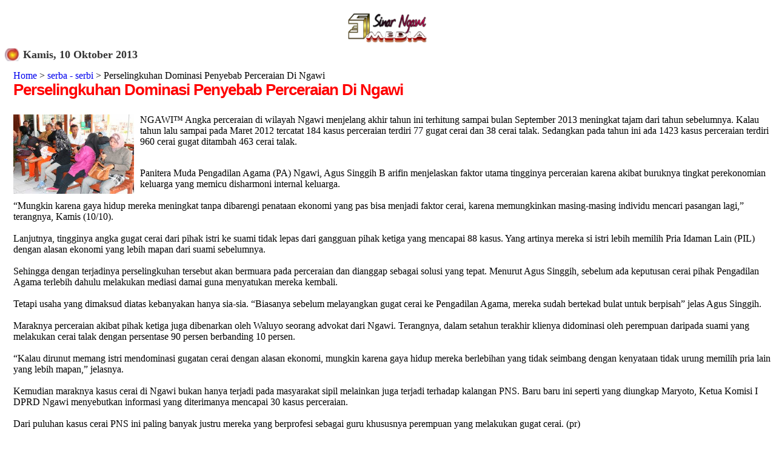

--- FILE ---
content_type: text/html; charset=UTF-8
request_url: https://www.sinarngawi.com/2013/10/perselingkuhan-dominasi-penyebab.html
body_size: 14518
content:
<!DOCTYPE html>
<html dir='ltr' xmlns='http://www.w3.org/1999/xhtml' xmlns:b='http://www.google.com/2005/gml/b' xmlns:data='http://www.google.com/2005/gml/data' xmlns:expr='http://www.google.com/2005/gml/expr'>
<head>
<link href='https://www.blogger.com/static/v1/widgets/55013136-widget_css_bundle.css' rel='stylesheet' type='text/css'/>
<script async='async' crossorigin='anonymous' src='https://pagead2.googlesyndication.com/pagead/js/adsbygoogle.js?client=ca-pub-4729195690583489'></script>
<meta content='width=device-width,initial-scale=1.0,minimum-scale=1.0,maximum-scale=1.0' name='viewport'/>
<meta content='Iomr6094qME3zuOqgO_F1PaJkNmfn-5l30N4jHA4DyQ' name='google-site-verification'/>
<link href='https://www.sinarngawi.com/favicon.ico' rel='icon' type='image/x-icon'/>
<meta content='Iomr6094qME3zuOqgO_F1PaJkNmfn-5l30N4jHA4DyQ' name='google-site-verification'/>
<meta content='IE=EmulateIE7' http-equiv='X-UA-Compatible'/>
<meta content='100003207130744' property='fb:admins'/>
<meta content='418522214854148' property='fb:app_id'/>
<meta content='googlebbe4e8a5e565eb77' name='google-site-verification'/>
<meta content='GdqsOSFeBcit87Kv9kq0C-jxBOFZ541jY7C0lOo0Tp4' name='google-site-verification'/>
<meta content='text/html; charset=UTF-8' http-equiv='Content-Type'/>
<meta content='blogger' name='generator'/>
<link href='https://www.sinarngawi.com/favicon.ico' rel='icon' type='image/x-icon'/>
<link href='https://www.sinarngawi.com/2013/10/perselingkuhan-dominasi-penyebab.html' rel='canonical'/>
<link rel="alternate" type="application/atom+xml" title="sinar ngawi - Atom" href="https://www.sinarngawi.com/feeds/posts/default" />
<link rel="alternate" type="application/rss+xml" title="sinar ngawi - RSS" href="https://www.sinarngawi.com/feeds/posts/default?alt=rss" />
<link rel="service.post" type="application/atom+xml" title="sinar ngawi - Atom" href="https://www.blogger.com/feeds/7238477557030991190/posts/default" />

<link rel="alternate" type="application/atom+xml" title="sinar ngawi - Atom" href="https://www.sinarngawi.com/feeds/5712885835914478176/comments/default" />
<!--Can't find substitution for tag [blog.ieCssRetrofitLinks]-->
<link href='https://blogger.googleusercontent.com/img/b/R29vZ2xl/AVvXsEiKU0KM_JfF9-hRB34KO3llZYp3SBesXcSodHQ2tNb472JdKr8xgx12NoVrrTwGGczNw-TOSx3peYIpIX_dhGwKF1Bi71ITDdDO_1ZaTZfWjcHQcfjn2DaLYnzkwk_Z_t0IkyIVlzcCA_s/s320/cerai%2520di%2520PA%2520Ngawi.JPG' rel='image_src'/>
<meta content='https://www.sinarngawi.com/2013/10/perselingkuhan-dominasi-penyebab.html' property='og:url'/>
<meta content='Perselingkuhan Dominasi Penyebab Perceraian Di Ngawi' property='og:title'/>
<meta content='' property='og:description'/>
<meta content='https://blogger.googleusercontent.com/img/b/R29vZ2xl/AVvXsEiKU0KM_JfF9-hRB34KO3llZYp3SBesXcSodHQ2tNb472JdKr8xgx12NoVrrTwGGczNw-TOSx3peYIpIX_dhGwKF1Bi71ITDdDO_1ZaTZfWjcHQcfjn2DaLYnzkwk_Z_t0IkyIVlzcCA_s/w1200-h630-p-k-no-nu/cerai%2520di%2520PA%2520Ngawi.JPG' property='og:image'/>
<title>Perselingkuhan Dominasi Penyebab Perceraian Di Ngawi  | Portal Berita Ngawi</title>
<meta content='Ngawi,Info,wisata,religi,hukum,kriminal,pendidikan,budaya,dunia usaha' name='keywords'/>
<meta content='follow,all' name='robots'/>
<title>Perselingkuhan Dominasi Penyebab Perceraian Di Ngawi</title>
<style id='page-skin-1' type='text/css'><!--
/*----- Kode Navbar Blogger ----*/
#navbar-iframe{
opacity:0.0;                    /* Kode Transparan untuk firefox */
filter:alpha(Opacity=0)    /* Kode Transparan untuk IE */
}
#navbar-iframe:hover{
opacity:1.0;                                                    /* firefox nilainya transparansi-nya antara 0.0 - 1.0 */
filter:alpha(Opacity=100, FinishedOpacity=100) /* IE nilai transparansi-nya antara 0 - 100 */
}
/*
/*
Blogger Template Style
Name:     TicTac
Date:     1 March 2004
Updated by: Blogger Team
*/
/* Variable definitions
====================
<Variable name="textcolor" description="Text Color"
type="color" default="#333">
<Variable name="pagetitlecolor" description="Page Header Color"
type="color" default="#FFF">
<Variable name="datecolor" description="Date Header Color"
type="color" default="#333">
<Variable name="titlecolor" description="Post Title Color"
type="color" default="#f63">
<Variable name="footercolor" description="Post Footer Color"
type="color" default="#999">
<Variable name="sidebartextcolor" description="Sidebar Text Color"
type="color" default="#999">
<Variable name="sidebarcolor" description="Sidebar Title Color"
type="color" default="#666">
<Variable name="linkcolor" description="Link Color"
type="color" default="#69c">
<Variable name="visitedlinkcolor" description="Visited Link Color"
type="color" default="#666699">
<Variable name="bodyfont" description="Text Font"
type="font"
default="normal normal 100% Verdana, sans-serif">
<Variable name="pagetitlefont" description="Page Header Font"
type="font" default="normal normal 100% 'Lucida Grande','Trebuchet MS'">
<Variable name="titlefont" description="Post Title Font"
type="font" default="normal bold 160% 'Lucida Grande','Trebuchet MS'">
<Variable name="sidebarheaderfont" description="Sidebar Title Font"
type="font" default="normal bold 130% 'Lucida Grande','Trebuchet MS'">
<Variable name="startSide" description="Start side in blog language"
type="automatic" default="left">
<Variable name="endSide" description="End side in blog language"
type="automatic" default="right">
*/
/* ---( page defaults )--- */
body {
font: $(body.font);
color: $(body.text.color);
background: $(body.background);
padding: 0 $(content.shadow.spread) $(content.shadow.spread) $(content.shadow.spread);
$(body.background.override)
}
html body $(page.width.selector) {
min-width: 0;
max-width: 100%;
width: $(page.width);
}
h2 {
font-size: 22px;
}
a:link {
text-decoration:none;
color: $(link.color);
}
a:visited {
text-decoration:none;
color: $(link.visited.color);
}
a:hover {
text-decoration:underline;
color: $(link.hover.color);
}
.body-fauxcolumn-outer .fauxcolumn-inner {
background: transparent $(body.background.gradient.tile) repeat scroll top left;
_background-image: none;
}
.body-fauxcolumn-outer .cap-top {
position: absolute;
z-index: 1;
height: 400px;
width: 100%;
}
.body-fauxcolumn-outer .cap-top .cap-left {
width: 100%;
background: transparent $(body.background.gradient.cap) repeat-x scroll top left;
_background-image: none;
}
.content-outer {
-moz-box-shadow: 0 0 $(content.shadow.spread) rgba(0, 0, 0, .15);
-webkit-box-shadow: 0 0 $(content.shadow.spread.webkit) rgba(0, 0, 0, .15);
-goog-ms-box-shadow: 0 0 $(content.shadow.spread.ie) #333333;
box-shadow: 0 0 $(content.shadow.spread) rgba(0, 0, 0, .15);
margin-bottom: 1px;
}
.content-inner {
padding: $(content.padding) $(content.padding.horizontal);
}
$(content.background.color.selector) {
background-color: $(content.background.color);
}
/* Header
----------------------------------------------- */
.header-outer {
background: $(header.background.color) $(header.background.gradient) repeat-x scroll 0 -400px;
_background-image: none;
}
.Header h1 {
font: $(header.font);
color: $(header.text.color);
text-shadow: $(header.shadow.offset.left) $(header.shadow.offset.top) $(header.shadow.spread) rgba(0, 0, 0, .2);
}
.Header h1 a {
color: $(header.text.color);
}
.Header .description {
font-size: $(description.text.size);
color: $(description.text.color);
}
.header-inner .Header .titlewrapper {
padding: 22px $(header.padding);
}
.header-inner .Header .descriptionwrapper {
padding: 0 $(header.padding);
}
/* Tabs
----------------------------------------------- */
.tabs-inner .section:first-child {
border-top: $(header.bottom.border.size) solid $(tabs.border.color);
}
.tabs-inner .section:first-child ul {
margin-top: -$(header.border.size);
border-top: $(header.border.size) solid $(tabs.border.color);
border-left: $(header.border.horizontalsize) solid $(tabs.border.color);
border-right: $(header.border.horizontalsize) solid $(tabs.border.color);
}
.tabs-inner .widget ul {
background: $(tabs.background.color) $(tabs.background.gradient) repeat-x scroll 0 -800px;
_background-image: none;
border-bottom: $(tabs.border.width) solid $(tabs.border.color);
margin-top: $(tabs.margin.top);
margin-left: -$(tabs.margin.side);
margin-right: -$(tabs.margin.side);
}
.tabs-inner .widget li a {
display: inline-block;
padding: .6em 1em;
font: $(tabs.font);
color: $(tabs.text.color);
border-left: $(tabs.border.width) solid $(content.background.color);
border-right: $(tabs.bevel.border.width) solid $(tabs.border.color);
}
.tabs-inner .widget li:first-child a {
border-left: none;
}
.tabs-inner .widget li.selected a, .tabs-inner .widget li a:hover {
color: $(tabs.selected.text.color);
background-color: $(tabs.selected.background.color);
text-decoration: none;
}
/* Columns
----------------------------------------------- */
.main-outer {
border-top: $(main.border.width) solid $(body.rule.color);
}
.fauxcolumn-left-outer .fauxcolumn-inner {
border-right: 1px solid $(body.rule.color);
}
.fauxcolumn-right-outer .fauxcolumn-inner {
border-left: 1px solid $(body.rule.color);
}
/* Headings
----------------------------------------------- */
div.widget > h2,
div.widget h2.title {
margin: 0 0 1em 0;
font: $(widget.title.font);
color: $(widget.title.text.color);
}
/* ---( header and site name )--- */
.header-outer {
background: $(header.background.color) $(header.background.gradient) repeat-x scroll 0 -400px;
_background-image: none;
}
.Header h1 {
font: $(header.font);
color: $(header.text.color);
text-shadow: $(header.shadow.offset.left) $(header.shadow.offset.top) $(header.shadow.spread) rgba(0, 0, 0, .2);
}
.Header h1 a {
color: $(header.text.color);
}
.Header .description {
font-size: $(description.text.size);
color: $(description.text.color);
}
.header-inner .Header .titlewrapper {
padding: 22px $(header.padding);
}
.header-inner .Header .descriptionwrapper {
padding: 0 $(header.padding);
}
/* ---( main column )--- */
.main-outer {
border-top: $(main.border.width) solid $(body.rule.color);
}
.fauxcolumn-left-outer .fauxcolumn-inner {
border-right: 1px solid $(body.rule.color);
}
.fauxcolumn-right-outer .fauxcolumn-inner {
border-left: 1px solid $(body.rule.color);
}
h2.date-header {
margin-top: 0;
padding-left: 30px;
font-size: 115%;
color: #333333;
background: url(https://blogger.googleusercontent.com/img/b/R29vZ2xl/AVvXsEiHxkXnTzCViV5Hq-UwbGMY6-YIuctSMFSirOTglR0VWezP2l_bQ4gS2c2rYZK5gUVU8IiT5CEyAupjXDetyKVg65WJ6z4PEZHQTtH6xBfa-zgcWSu-VYj32jKxS1OvXwF_WCjTCY03S9R3/) no-repeat left 50%;
}
.post h3 {
margin-top: 0;
font: normal bold 160% Arial, Tahoma, Helvetica, FreeSans, sans-serif;;
letter-spacing: -1px;
color: #ff0000;
}
.post {
margin-top: 0;
margin-right: 0;
margin-bottom: 1.5em;
margin-left: 0;
padding-top: 0;
padding-right: 0;
padding-bottom: 1.5em;
padding-left: 14px;
border-bottom: 1px solid #ddd;
}
.post h3 a,
.post h3 a:visited {
color: #ff0000;
text-decoration: none;
}
.post-footer {
margin: 0;
padding-top: 0;
padding-right: 0;
padding-bottom: 0;
padding-left: 14px;
font-size: 88%;
color: #999999;
background: url(//www.blogblog.com/tictac/tictac_grey.gif) no-repeat left 8px;
}
.post-body img, .post-body .tr-caption-container {
padding: 0;
width:auto;
max-width:100%;
height:auto;
}
.feed-links {
clear: both;
line-height: 2.5em;
}
#blog-pager-newer-link {
float: left;
}
#blog-pager-older-link {
float: right;
}
#blog-pager {
text-align: center;
}
/* comment styles */
#comments {
padding: 10px 10px 0px 10px;
font-size: 85%;
line-height: 1.5em;
color: #666;
background:#FFFFF;
}
#comments h4 {
margin-top: 20px;
margin-right: 0;
margin-bottom: 15px;
margin-left: 0;
padding-top: 8px;
padding-right: 0;
padding-bottom: 0;
padding-left: 40px;
font-family: "Lucida Grande", "Trebuchet MS";
font-size: 130%;
color: #666;
background: url(https://blogger.googleusercontent.com/img/b/R29vZ2xl/AVvXsEiHxkXnTzCViV5Hq-UwbGMY6-YIuctSMFSirOTglR0VWezP2l_bQ4gS2c2rYZK5gUVU8IiT5CEyAupjXDetyKVg65WJ6z4PEZHQTtH6xBfa-zgcWSu-VYj32jKxS1OvXwF_WCjTCY03S9R3/) no-repeat 10px 0;
height: 29px !important; /* for most browsers */
height /**/:37px; /* for IE5/Win */
}
#comments ul {
margin-left: 0;
}
#comments li {
background: none;
padding-left: 0;
}
.comment-body {
padding-top: 0;
padding-right: 10px;
padding-bottom: 0;
padding-left: 25px;
background: url(//www.blogblog.com/tictac/tictac_orange.gif) no-repeat 10px 5px;
}
.comment-body p {
margin-bottom: 0;
}
.comment-author {
margin-top: 4px;
margin-right: 0;
margin-bottom: 0;
margin-left: 0;
padding-top: 0;
padding-right: 10px;
padding-bottom: 0;
padding-left: 60px;
color: #999;
background: url(//www.blogblog.com/tictac/comment_arrow.gif) no-repeat 44px 2px;
}
.comment-footer {
border-bottom: 1px solid #C2C2C2;
padding-bottom: 1em;
}
.deleted-comment {
font-style:italic;
color:gray;
}
/* ---( sidebar )--- */
.sidebar h2 {
margin-top: 0;
margin-right: 0;
margin-bottom: 0;
margin-left: 0;
padding-top: 25px;
padding-right: 0;
padding-bottom: 0;
padding-left: 40px;
font: normal bold 130% 'Lucida Grande','Trebuchet MS';
color: #333333;
height: 32px;
background: url(https://blogger.googleusercontent.com/img/b/R29vZ2xl/AVvXsEiHxkXnTzCViV5Hq-UwbGMY6-YIuctSMFSirOTglR0VWezP2l_bQ4gS2c2rYZK5gUVU8IiT5CEyAupjXDetyKVg65WJ6z4PEZHQTtH6xBfa-zgcWSu-VYj32jKxS1OvXwF_WCjTCY03S9R3/s128/sidebar_ikon.jpg) no-repeat 10px 15px;
height: 32px !important; /* for most browsers */
height /**/:57px; /* for IE5/Win */
}
.sidebar .widget {
margin: 0;
padding-top: 0;
padding-right: 0;
padding-bottom: 10px;
padding-left: 10px;
border-left: 0px solid #008B8B;
}
.sidebar li {
background: url(//www.blogblog.com/tictac/tictac_green.gif) no-repeat left 5px;
}
.profile-textblock {
clear: both;
margin-left: 0;
}
.profile-img {
float: left;
margin-top: 0;
margin-right: 5px;
margin-bottom: 5px;
margin-left: 0;
border: 1px solid #ddd;
padding: 4px;
}
/* ---( footer )--- */
.clear { /* to fix IE6 padding-top issue */
clear: both;
}
#footer-wrapper {
margin: 0;
padding-top: 0;
padding-right:0;
padding-bottom: 9px;
padding-left: 0;
font-size: 85%;
color: #ddd;
background: url() no-repeat bottom left;
}
#footer {
margin: 0;
padding-top: 20px;
padding-right: 320px;
padding-bottom: 20px;
padding-left: 95px;
background: url() no-repeat top left;
}
/** Page structure tweaks for layout editor wireframe */
body#layout #outer-wrapper,
body#layout #main,
body#layout #sidebar {
padding-top: 0;
margin-top: 0;
}
body#layout #outer-wrapper,
body#layout #content-wrapper {
width: 740px;
}
body#layout #sidebar {
margin-right: 0;
margin-bottom: 1em;
}
body#layout #header,
body#layout #footer,
body#layout #main {
padding: 0;
}
#navbar-iframe{
width: 980px;
margin: 0px auto 0;
background:transparent;
}
}
.topcolumn{
width: 578px;
padding:10px 0px 10px 10px;
background:#1AFF53;
margin:0px 0px 10px 0px;
text-align:left;
border:1px solid #4000FF;
}
.topcolumn .widget{
}
#HTML4 .title {display:none}
#sinarngawi{
width:200px;
padding:12px 6px;
border:2px solid #660000;
background:#FFFFCC;
margin:30px 5px 5px;
}
#sinarngawi a{
font-family:Arial;
text-decoration:none;
}
#sinarngawi a:hover{
color:red;
text-decoration:none;
border-bottom:2px dotted blue;
}
#sinarngawi h5.judul{
font:20px Times New Roman;
color:#999;
background:#060344;
font-weight:bolder;
text-align:center;
border-bottom:2px solid #003366;
margin:0;
}
#sinarngawi a.A1{color:#006666; font-size:11px;}
#sinarngawi a.A1bold{color:#006666; font-size:11px; font-weight:bold;}
#sinarngawi a.B1{color: #333366; font-size:12px;}
#sinarngawi a.B1boldbold{color:#006666; font-size:12px; font-weight:bold;}
#sinarngawi a.C1{color:#66CC33; font-size:14px;}
#sinarngawi a.C1bold{color:#66CC33; font-size:14px;font-weight:bold;}
#sinarngawi a.D1{color:#990099; font-size:16px;}
#sinarngawi a.D1bold{color:#990099; font-size:16px;font-weight:bold;}
#sinarngawi a.E1{color:#990033; font-size:18px;}
#sinarngawi a.E1bold{color:#990033; font-size:18px;font-weight:bold;}
#sinarngawi a.F1{color: #FF9900; font-size:20px;font-weight:bold;}
#sinarngawi a.F1bold{color:#990033; font-size:20px;font-weight:bold;}
.status-msg-wrap{display:none;}
#HTML2 ul li{
float: left;
width: 45%;
}
ul#main-nav {font-family:helvetica,arial,sans-serif;margin:0;padding:0;float:left;width:100%;}
ul#main-nav li {margin:0;padding:0;list-style:none;float:left;margin:0 0.3em 0 0;}
ul#main-nav li a {text-decoration:none;display:block;padding:0.3em 0.6em;color:white;background:#036;border-bottom:0.5em solid #fff;}
ul#main-nav li a:hover {background:#369;border-bottom:0.5em solid #036;}
a:link {text-decoration: none}
a:visited {text-decoration: none}
a:active {text-decoration: none}
.header-outer{
left:0px;
width:100%;
height:100%;
bottom:0px;
}
/* Mobile
----------------------------------------------- */
body.mobile  {
background-size: $(mobile.background.size);
}
.mobile .body-fauxcolumn-outer {
background: $(mobile.background.overlay);
}
.mobile .body-fauxcolumn-outer .cap-top {
background-size: 100% auto;
}
.mobile .content-outer {
-webkit-box-shadow: 0 0 3px rgba(0, 0, 0, .15);
box-shadow: 0 0 3px rgba(0, 0, 0, .15);
}
.mobile .tabs-inner .widget ul {
margin-left: 0;
margin-right: 0;
}
.mobile .post {
margin: 0;
}
.mobile .main-inner .column-center-inner .section {
margin: 0;
}
.mobile .date-header span {
padding: 0.1em 10px;
margin: 0 -10px;
}
.mobile h3.post-title {
margin: 0;
}
.mobile .blog-pager {
background: transparent none no-repeat scroll top center;
}
.mobile .footer-outer {
border-top: none;
}
.mobile .main-inner, .mobile .footer-inner {
background-color: $(content.background.color);
}
.mobile-index-contents {
color: $(body.text.color);
}
.mobile-link-button {
background-color: $(link.color);
}
.mobile-link-button a:link, .mobile-link-button a:visited {
color: $(mobile.button.color);
}
.mobile .tabs-inner .section:first-child {
border-top: none;
}
#Attribution1 {height:0px;visibility:hidden;display:none}
.Header h1 { height: 0px; visibility: hidden; display: none; }

--></style>
<style type='text/css'>

</style>
<style type='text/css'>

</style>
<style type='text/css'>

</style>
<style type='text/css'>

</style>
<style type='text/css'>

</style>
<style type='text/css'>

</style>
<style type='text/css'>

</style>
<style type='text/css'>

</style>
<style type='text/css'>

</style>
<style type='text/css'>

</style>
<style type='text/css'>

</style>
<style type='text/css'>

</style>
<style type='text/css'>

</style>
<style type='text/css'>

</style>
<style type='text/css'>

</style>
<style type='text/css'>

</style>
<style type='text/css'>

</style>
<style type='text/css'>

</style>
<style type='text/css'>

</style>
<style type='text/css'>

</style>
<style type='text/css'>

</style>
<style type='text/css'>

</style>
<style type='text/css'>

</style>
<style type='text/css'>

</style>
<style type='text/css'>

</style>
<style type='text/css'>

</style>
<style type='text/css'>

</style>
<style type='text/css'>

</style>
<style type='text/css'>

</style>
<style type='text/css'>

</style>
<style type='text/css'>

</style>
<style type='text/css'>

</style>
<style type='text/css'>

</style>
<style type='text/css'>

</style>
<style type='text/css'>

</style>
<style type='text/css'>

</style>
<style type='text/css'>

</style>
<style type='text/css'>

</style>
<style type='text/css'>

</style>
<style type='text/css'>

</style>
<style type='text/css'>

</style>
<style type='text/css'>

</style>
<style type='text/css'>

</style>
<style type='text/css'>

</style>
<style type='text/css'>

</style>
<style type='text/css'>

</style>
<style type='text/css'>

</style>
<style type='text/css'>

</style>
<style type='text/css'>

</style>
<style type='text/css'>

</style>
<style type='text/css'>

</style>
<style type='text/css'>

</style>
<style type='text/css'>

</style>
<style type='text/css'>

</style>
<style type='text/css'>

</style>
<style type='text/css'>

</style>
<style type='text/css'>

</style>
<style type='text/css'>

</style>
<style type='text/css'>

</style>
<style type='text/css'>

</style>
<style type='text/css'>

</style>
<style type='text/css'>

</style>
<style type='text/css'>

</style>
<style type='text/css'>

</style>
<style type='text/css'>

</style>
<style type='text/css'>

</style>
<style type='text/css'>

</style>
<style type='text/css'>

</style>
<style type='text/css'>

</style>
<style type='text/css'>

</style>
<style type='text/css'>

</style>
<style type='text/css'>

</style>
<style type='text/css'>

</style>
<style type='text/css'>

</style>
<link href='https://blogger.googleusercontent.com/img/b/R29vZ2xl/AVvXsEh_Q572X5I9NWtQGp7-OktAT_fpcLrYXzhED-PBfSYW0-q316YyL27SFmA5DIOEBArl2_KI6ENrwOYAoRvDFEcoVIGDUBSHfDu5x2wVQYFtieV60Pj_lTLbtlzx-SllVEHWdgC6Ykn8FeA/s240-no/' rel='SHORTCUT ICON'/>
<style>

  span.fullpost {display:inline;}




</style>
<script type='text/javascript'>

  var _gaq = _gaq || [];
  _gaq.push(['_setAccount', 'UA-36468751-1']);
  _gaq.push(['_trackPageview']);

  (function() {
    var ga = document.createElement('script'); ga.type = 'text/javascript'; ga.async = true;
    ga.src = ('https:' == document.location.protocol ? 'https://ssl' : 'http://www') + '.google-analytics.com/ga.js';
    var s = document.getElementsByTagName('script')[0]; s.parentNode.insertBefore(ga, s);
  })();

</script>
<meta content='https://blogger.googleusercontent.com/img/b/R29vZ2xl/AVvXsEiKU0KM_JfF9-hRB34KO3llZYp3SBesXcSodHQ2tNb472JdKr8xgx12NoVrrTwGGczNw-TOSx3peYIpIX_dhGwKF1Bi71ITDdDO_1ZaTZfWjcHQcfjn2DaLYnzkwk_Z_t0IkyIVlzcCA_s/s72-c/cerai%2520di%2520PA%2520Ngawi.JPG' property='og:image'/>
<meta content='Perselingkuhan Dominasi Penyebab Perceraian Di Ngawi' property='og:title'/>
<meta content='https://www.sinarngawi.com/2013/10/perselingkuhan-dominasi-penyebab.html' property='og:url'/>
<meta content='article' property='og:type'/>
<meta content='https://blogger.googleusercontent.com/img/b/R29vZ2xl/AVvXsEiKU0KM_JfF9-hRB34KO3llZYp3SBesXcSodHQ2tNb472JdKr8xgx12NoVrrTwGGczNw-TOSx3peYIpIX_dhGwKF1Bi71ITDdDO_1ZaTZfWjcHQcfjn2DaLYnzkwk_Z_t0IkyIVlzcCA_s/s320/cerai%2520di%2520PA%2520Ngawi.JPG' property='og:image'/>
<style>
@media only screen and (max-width:568px){
.post{height:auto;width:100%!important;display:inline-block;text-decoration:none;float:left;margin:0 1.1% 2%;padding:0!important}
.main-inner .column-right-outer{width:100%!important;padding-bottom:50px!important;padding-top:50px}
}
@media only screen and (max-width:500px){
.main-inner .column-center-inner {padding: 0px;}
.main-inner .columns{padding-left:0;padding-right:310px;width:100%!important;position:relative;right:0!important}
.main-inner .column-right-outer{width:310px!important;margin-right:0!important;position:relative;right:10px!important}
.main-inner .column-right-outer{padding-top:50px!important;padding-bottom 50px!important}
}
@media only screen and (max-width:5px) {
body .navbar {height: 0px !important;}
body{min-width:0!important;width:100%!important;padding:0!important}
.content{width:100%!important;min-width:0!important;overflow:hidden!important}
.header-outer{width:100%}
.fauxborder-left{width:100%!important}
html body .region-inner{min-width:0!important;max-width:100%!important;width:100%!important;padding-left:0}
.header-inner .section{margin:0;width:100%!important}
.footer-outer{width:100%!important}
.content-outer,.content-fauxcolumn-outer,.region-inner{min-width:0!important;max-width:100%!important}
#sidebar-right-1{width:100%!important}
.main-inner .column-right-outer{width:35%!important;margin-right:-310px;position:relative;right:-10px!important}
.main-inner .columns{padding-left:0;padding-right:310px;width:70%!important;position:relative;right:20px!important}
#sidebar-right-1 a img{max-width:100%!important}
.post-body img, .post-body .tr-caption-container {max-width: 100%;height: auto;}
}
</style>
<link href='https://www.blogger.com/dyn-css/authorization.css?targetBlogID=7238477557030991190&amp;zx=de5aaa78-4868-4dbd-9c2b-83ca558ed314' media='none' onload='if(media!=&#39;all&#39;)media=&#39;all&#39;' rel='stylesheet'/><noscript><link href='https://www.blogger.com/dyn-css/authorization.css?targetBlogID=7238477557030991190&amp;zx=de5aaa78-4868-4dbd-9c2b-83ca558ed314' rel='stylesheet'/></noscript>
<meta name='google-adsense-platform-account' content='ca-host-pub-1556223355139109'/>
<meta name='google-adsense-platform-domain' content='blogspot.com'/>

<!-- data-ad-client=ca-pub-4729195690583489 -->

</head>
<body>
<div class='navbar no-items section' id='navbar'>
</div>
<div id='outer-wrapper'><div id='wrap2'>
<!-- skip links for text browsers -->
<span id='skiplinks' style='display:none;'>
<a href='#main'>skip to main </a> |
      <a href='#sidebar'>skip to sidebar</a>
</span>
<div id='header-wrapper'>
<div class='header section' id='header'><div class='widget Header' data-version='1' id='Header1'>
<div id='header-inner'>
<div class='titlewrapper'>
<h1 class='title'>
<a href='https://www.sinarngawi.com/'>
sinar ngawi
</a>
</h1>
</div>
<div class='descriptionwrapper'>
<p class='description'><span>
</span></p>
</div>
</div>
</div></div>
</div>
<div id='content-wrapper'>
<div id='crosscol-wrapper' style='text-align:center'>
<div class='crosscol section' id='crosscol'><div class='widget HTML' data-version='1' id='HTML4'>
<div class='widget-content'>
<div id="Samping">
<a href="https://www.sinarngawi.com/"title="PORTAL PEMBERITAAN NGAWI" ><img 

src="https://blogger.googleusercontent.com/img/b/R29vZ2xl/AVvXsEh3xK36Zi_iKCHLcXqujXJzoLYK7Ft4b1MsQD2JU78houqsB24ntXC4HFL_4hZO6VpbTjPHuJFIYzUev9_V22mwnRoeT5hV-_rOf1sZrF1PTSvUXyEgf7d0nxCYBXzEzoRuXJHFAKJUwzs/
" width="150" height="60" alt="media online pemberitaan kabupaten ngawi" 
/></a>
</div>
</div>
<div class='clear'></div>
</div></div>
</div>
<div id='main-wrapper'>
<div class='topcolumn section' id='topcolumn'><div class='widget Attribution' data-version='1' id='Attribution1'>
<div class='widget-content' style='text-align: center;'>
Diberdayakan oleh <a href='https://www.blogger.com' target='_blank'>Blogger</a>.
</div>
<div class='clear'></div>
</div></div>
<div class='main section' id='main'><div class='widget Blog' data-version='1' id='Blog1'>
<div class='blog-posts hfeed'>
<!--Can't find substitution for tag [defaultAdStart]-->

          <div class="date-outer">
        
<h2 class='date-header'><span>Kamis, 10 Oktober 2013</span></h2>

          <div class="date-posts">
        
<div class='post-outer'>
<div class='post hentry uncustomized-post-template'>
<a name='5712885835914478176'></a>
<a href='http://www.sinarngawi.com/'>Home</a> >
<a href='https://www.sinarngawi.com/search/label/serba%20-%20serbi' rel='tag'>serba - serbi</a>

>
Perselingkuhan Dominasi Penyebab Perceraian Di Ngawi
<h3 class='post-title entry-title'>
<a href='https://www.sinarngawi.com/2013/10/perselingkuhan-dominasi-penyebab.html'>Perselingkuhan Dominasi Penyebab Perceraian Di Ngawi<font color='#002EB8'>
</font></a>
</h3>
<div class='post-header'>
<div class='post-header-line-1'></div>
</div>
<div class='post-body entry-content'>
<a href="http://sinarngawi.com/" onblur="try {parent.deselectBloggerImageGracefully();} catch(e) {}" title="sinarngawi"><img alt="Tata Cara Mengurus perceraian" src="https://blogger.googleusercontent.com/img/b/R29vZ2xl/AVvXsEiKU0KM_JfF9-hRB34KO3llZYp3SBesXcSodHQ2tNb472JdKr8xgx12NoVrrTwGGczNw-TOSx3peYIpIX_dhGwKF1Bi71ITDdDO_1ZaTZfWjcHQcfjn2DaLYnzkwk_Z_t0IkyIVlzcCA_s/s320/cerai%2520di%2520PA%2520Ngawi.JPG" style="float: left; margin: 0pt 10px 10px 
0pt; cursor: pointer; width: 199px; height: 131px;"
/></a><span style="font-size:100%;"><p>NGAWI&#8482; Angka perceraian di wilayah Ngawi menjelang akhir tahun ini terhitung sampai bulan September 2013 meningkat tajam dari tahun sebelumnya. Kalau tahun lalu sampai pada Maret 2012 tercatat 184 kasus perceraian terdiri 77 gugat cerai dan 38 cerai talak. Sedangkan pada tahun ini ada 1423 kasus perceraian terdiri 960 cerai gugat ditambah 463 cerai talak.</p></span><br />
<span class="fullpost">Panitera Muda Pengadilan Agama (PA) Ngawi, Agus Singgih B arifin menjelaskan faktor utama tingginya perceraian karena akibat buruknya tingkat perekonomian keluarga yang memicu disharmoni internal keluarga.<br />
 <br />
&#8220;Mungkin karena gaya hidup mereka meningkat tanpa dibarengi penataan ekonomi yang pas bisa menjadi faktor cerai, karena memungkinkan masing-masing individu mencari pasangan lagi,&#8221; terangnya, Kamis (10/10).<br />
<br />
Lanjutnya, tingginya angka gugat cerai dari pihak istri ke suami tidak lepas dari gangguan pihak ketiga yang mencapai 88 kasus. Yang artinya mereka si istri lebih memilih Pria Idaman Lain (PIL) dengan alasan ekonomi yang lebih mapan dari suami sebelumnya.<br />
 <br />
Sehingga dengan terjadinya perselingkuhan tersebut akan bermuara pada perceraian dan dianggap sebagai solusi yang tepat. Menurut Agus Singgih, sebelum ada keputusan cerai pihak Pengadilan Agama terlebih dahulu melakukan mediasi damai guna menyatukan mereka kembali.<br />
 <br />
Tetapi usaha yang dimaksud diatas kebanyakan hanya sia-sia. &#8220;Biasanya sebelum melayangkan gugat cerai ke Pengadilan Agama, mereka sudah bertekad bulat untuk berpisah&#8221; jelas Agus Singgih.<br />
<br />
Maraknya perceraian akibat pihak ketiga juga dibenarkan oleh Waluyo seorang advokat dari Ngawi. Terangnya, dalam setahun terakhir klienya didominasi oleh perempuan daripada suami yang melakukan cerai talak dengan persentase 90 persen berbanding 10 persen.<br />
 <br />
&#8220;Kalau dirunut memang istri mendominasi gugatan cerai dengan alasan ekonomi, mungkin karena gaya hidup mereka berlebihan yang tidak seimbang dengan kenyataan tidak urung memilih pria lain yang lebih mapan,&#8221; jelasnya.<br />
 <br />
Kemudian maraknya kasus cerai di Ngawi bukan hanya terjadi pada masyarakat sipil melainkan juga terjadi terhadap kalangan PNS. Baru baru ini seperti yang diungkap Maryoto, Ketua Komisi I DPRD Ngawi menyebutkan informasi yang diterimanya mencapai 30 kasus perceraian. <br />
<br />
Dari puluhan kasus cerai PNS ini paling banyak justru mereka yang berprofesi sebagai guru khususnya perempuan yang melakukan gugat cerai. (pr)<br />
<br />
</span>
<div id='Samping'><script async src="//pagead2.googlesyndication.com/pagead/js/adsbygoogle.js"></script>
<!-- artikel -->
<ins class="adsbygoogle"
     style="display:inline-block;width:336px;height:280px"
     data-ad-client="ca-pub-4729195690583489"
     data-ad-slot="1911894596"></ins>
<script>
(adsbygoogle = window.adsbygoogle || []).push({});
</script></div>
<div class='similiar'>
<div class='widget-content'>
<h3>Berita Terkait</h3>
<div id='data2007'></div><br/><br/>
<script type='text/javascript'>

var homeUrl3 = "https://www.sinarngawi.com/";
var maxNumberOfPostsPerLabel = 4;
var maxNumberOfLabels = 7;

maxNumberOfPostsPerLabel = 7;
maxNumberOfLabels = 3;


function listEntries10(json) {
var ul = document.createElement('ul');
var maxPosts = (json.feed.entry.length <= maxNumberOfPostsPerLabel) ?
json.feed.entry.length : maxNumberOfPostsPerLabel;
for (var i = 0; i < maxPosts; i++) {
var entry = json.feed.entry[i];
var alturl;

for (var k = 0; k < entry.link.length; k++) {
if (entry.link[k].rel == 'alternate') {
alturl = entry.link[k].href;
break;
}
}
var li = document.createElement('li');
var a = document.createElement('a');
a.href = alturl;

if(a.href!=location.href) {
var txt = document.createTextNode(entry.title.$t);
a.appendChild(txt);
li.appendChild(a);
ul.appendChild(li);
}
}
for (var l = 0; l < json.feed.link.length; l++) {
if (json.feed.link[l].rel == 'alternate') {
var raw = json.feed.link[l].href;
var label = raw.substr(homeUrl3.length+13);
var k;
for (k=0; k<20; k++) label = label.replace("%20", " ");
var txt = document.createTextNode(label);
var h = document.createElement('b');
h.appendChild(txt);
var div1 = document.createElement('div');
div1.appendChild(h);
div1.appendChild(ul);
document.getElementById('data2007').appendChild(div1);
}
}
}
function search10(query, label) {

var script = document.createElement('script');
script.setAttribute('src', query + 'feeds/posts/default/-/'
+ label +
'?alt=json-in-script&callback=listEntries10');
script.setAttribute('type', 'text/javascript');
document.documentElement.firstChild.appendChild(script);
}

var labelArray = new Array();
var numLabel = 0;



textLabel = "serba - serbi";

var test = 0;
for (var i = 0; i < labelArray.length; i++)
if (labelArray[i] == textLabel) test = 1;
if (test == 0) {
labelArray.push(textLabel);
var maxLabels = (labelArray.length <= maxNumberOfLabels) ?
labelArray.length : maxNumberOfLabels;
if (numLabel < maxLabels) {
search10(homeUrl3, textLabel);
numLabel++;
}
}


</script>
</div>
</div>
<div style='float:right;'>
</div>
<div style='clear: both;'></div>
</div>
<div class='post-footer'>
<div class='post-footer-line post-footer-line-1'>
<span class='post-author vcard'>
</span>
<span class='post-timestamp'>
<font color='#FF0000'>at: </font>
<a class='timestamp-link' href='https://www.sinarngawi.com/2013/10/perselingkuhan-dominasi-penyebab.html' rel='bookmark' title='permanent link'><abbr class='published' title='2013-10-10T16:42:00+07:00'>Oktober 10, 2013</abbr></a>
</span>
<span class='reaction-buttons'>
</span>
<div id='fb-root'></div><script src="//connect.facebook.net/en_US/all.js#appId=418522214854148&amp;xfbml=1"></script><fb:comments href='https://www.sinarngawi.com/2013/10/perselingkuhan-dominasi-penyebab.html' numposts='5' width='550'></fb:comments>
<span class='star-ratings'>
</span>
<span class='post-comment-link'>
</span>
<span class='post-backlinks post-comment-link'>
</span>
<span class='post-icons'>
</span>
<div class='post-share-buttons'>
<a class='goog-inline-block share-button sb-email' href='https://www.blogger.com/share-post.g?blogID=7238477557030991190&postID=5712885835914478176&target=email' target='_blank' title='Kirimkan Ini lewat Email'>
<span class='share-button-link-text'>Kirimkan Ini lewat Email</span></a>
<a class='goog-inline-block share-button sb-blog' href='https://www.blogger.com/share-post.g?blogID=7238477557030991190&postID=5712885835914478176&target=blog' onclick='window.open(this.href, "_blank", "height=270,width=475"); return false;' target='_blank' title='BlogThis!'>
<span class='share-button-link-text'>BlogThis!</span></a>
<a class='goog-inline-block share-button sb-twitter' href='https://www.blogger.com/share-post.g?blogID=7238477557030991190&postID=5712885835914478176&target=twitter' target='_blank' title='Bagikan ke X'>
<span class='share-button-link-text'>Bagikan ke X</span></a>
<a class='goog-inline-block share-button sb-facebook' href='https://www.blogger.com/share-post.g?blogID=7238477557030991190&postID=5712885835914478176&target=facebook' onclick='window.open(this.href, "_blank", "height=430,width=640"); return false;' target='_blank' title='Berbagi ke Facebook'>
<span class='share-button-link-text'>Berbagi ke Facebook</span></a>
<a class='goog-inline-block share-button sb-buzz' href='https://www.blogger.com/share-post.g?blogID=7238477557030991190&postID=5712885835914478176&target=buzz' onclick='window.open(this.href, "_blank", "height=415,width=690"); return false;' target='_blank' title=''>
<span class='share-button-link-text'><!--Can't find substitution for tag [top.shareToBuzzMsg]--></span></a>
</div>
</div>
<div class='post-footer-line post-footer-line-2'>
<span class='post-labels'>
Labels:
<a href='https://www.sinarngawi.com/search/label/serba%20-%20serbi' rel='tag'>serba - serbi</a>
</span>
</div>
<div class='post-footer-line post-footer-line-3'>
<span class='post-location'>
</span>
</div>
</div>
</div>
<div class='comments' id='comments'>
<a name='comments'></a>
<h4>
0
comments:
        
</h4>
<div id='Blog1_comments-block-wrapper'>
<dl class='avatar-comment-indent' id='comments-block'>
</dl>
</div>
<p class='comment-footer'>
<div class='comment-form'>
<a name='comment-form'></a>
<h4 id='comment-post-message'>Posting Komentar</h4>
<p>Terima-kasih atas partisipasi anda</p>
<a href='https://www.blogger.com/comment/frame/7238477557030991190?po=5712885835914478176&hl=id&saa=85391&origin=https://www.sinarngawi.com' id='comment-editor-src'></a>
<iframe allowtransparency='true' class='blogger-iframe-colorize blogger-comment-from-post' frameborder='0' height='410' id='comment-editor' name='comment-editor' src='' width='100%'></iframe>
<!--Can't find substitution for tag [post.friendConnectJs]-->
<script src='https://www.blogger.com/static/v1/jsbin/2841073395-comment_from_post_iframe.js' type='text/javascript'></script>
<script type='text/javascript'>
      BLOG_CMT_createIframe('https://www.blogger.com/rpc_relay.html', '0');
    </script>
</div>
</p>
<div id='backlinks-container'>
<div id='Blog1_backlinks-container'>
</div>
</div>
</div>
</div>

        </div></div>
      
<!--Can't find substitution for tag [adEnd]-->
</div>
<div class='blog-pager' id='blog-pager'>
<span id='blog-pager-newer-link'>
<a class='blog-pager-newer-link' href='https://www.sinarngawi.com/2013/10/tingginya-harga-kedelai-ancam-pengrajin.html' id='Blog1_blog-pager-newer-link' title='Posting Lebih Baru'><font clor='#0000E0'>TERKINI</font></a>
</span>
<span id='blog-pager-older-link'>
<a class='blog-pager-older-link' href='https://www.sinarngawi.com/2013/10/makin-tak-jelas-rekanan-yang.html' id='Blog1_blog-pager-older-link' title='Posting Lama'><font clor='#0000E0'>LALU</font></a>
</span>
<a class='home-link' href='https://www.sinarngawi.com/'><font color='#00000'>BERANDA</font></a>
</div>
<div class='clear'></div>
<div class='post-feeds'>
<div class='feed-links'>
Langganan:
<a class='feed-link' href='https://www.sinarngawi.com/feeds/5712885835914478176/comments/default' target='_blank' type='application/atom+xml'>sinarngawi.com</a>
</div>
</div>
</div><div class='widget HTML' data-version='1' id='HTML16'>
</div><div class='widget HTML' data-version='1' id='HTML5'>
</div></div>
</div>
<div id='sidebar-wrapper'>
<div class='sidebar section' id='sidebar'><div class='widget HTML' data-version='1' id='HTML11'>
<div class='widget-content'>
<script async="async" src="https://pagead2.googlesyndication.com/pagead/js/adsbygoogle.js?client=ca-pub-4729195690583489" crossorigin="anonymous"></script>
<ins class="adsbygoogle"
     style="display:block; text-align:center;"
     data-ad-layout="in-article"
     data-ad-format="fluid"
     data-ad-client="ca-pub-4729195690583489"
     data-ad-slot="2593135404"></ins>
<script>
     (adsbygoogle = window.adsbygoogle || []).push({});
</script>
</div>
<div class='clear'></div>
</div><div class='widget HTML' data-version='1' id='HTML3'>
<div class='widget-content'>
<span style="color: rgb(140,22, 111); font-weight: bold;"><span style="font-size:100%;">HOT NEWS</span></span><script src="//ajax.googleapis.com/ajax/libs/jquery/1.3.2/jquery.min.js" type="text/javascript"></script>
<style type="text/css" media="screen">

<!--

#spylist {
overflow:hidden;
margin-top:5px;
padding:0px 0px;
height:330px;
}
#spylist ul{
width:225px;
overflow:hidden;
list-style-type: none;
padding: 0px 0px;
margin:0px 0px;
}
#spylist li {
width:225px;
padding: 5px 5px;
margin:0px 0px 5px 0px;
list-style-type:none;
float:none;
height:70px;
overflow: hidden;
background:#fff url(https://blogger.googleusercontent.com/img/b/R29vZ2xl/AVvXsEiZnGGIT53SDy5FdSCyoB89F41HlP-19TazUUHMRCvQfAxHCv-qRcvCO2rWFOUo_niQS8Kqut8LTawuaIHc2iHV6BxSWy6wYN5intV0ts02p1wAUkjiXPS37yp1e65vat-WPE6-tBLQqzL_/h120/sinar+ngawi.jpg) repeat-x;
border:1px solid #ddd;
}

#spylist li a {
text-decoration:none;
color:#4B545B;
font-size:9px;
height:18px;
overflow:hidden;
margin:0px 0px;
padding:0px 0px 1px 0px;
}
#spylist li img {
float:left;
margin-right:5px;
background:#EFEFEF;
border:0;
}
.spydate{
overflow:hidden;
font-size:10px;
color:#0284C2;
padding:1px 0px;
margin:1px 0px 0px 0px;
height:15px;
font-family:Tahoma,Arial,verdana, sans-serif;
}

.spycomment{
overflow:hidden;
font-family:Tahoma,Arial,verdana, sans-serif;
font-size:8px;
color:#262B2F;
padding:0px 0px;
margin:0px 0px;
}

-->
</style>

    <script language='javascript'>
imgr = new Array();

showRandomImg = true;
boxwidth = 225;
cellspacing = 2;
borderColor = "#232c35";
bgTD = "#000000";
thumbwidth = 60;
thumbheight = 60;
fntsize = 10;
acolor = "#666";
aBold = true;
icon = " ";
text = "Reply(s)";
showPostDate = false;
summaryPost = 40;
summaryFontsize = 10;
summaryColor = "#666";
icon2 = " ";
numposts = 20;
home_page = "https://www.sinarngawi.com/";
limitspy=5
intervalspy=6000
</script>

<div id="spylist">
    <script type='text/javascript'>
//<![CDATA[
 
jQuery(function(){jQuery("ul.spy").simpleSpy(limitspy,intervalspy).bind("mouseenter",function(){jQuery(this).trigger("stop")}).bind("mouseleave",function(){jQuery(this).trigger("start")})});(function(e){e.fn.simpleSpy=function(f,g){f=f||4;g=g||5000;return this.each(function(){var l=e(this),k=true,i=[],m=f,o=0,h=l.find("> li:first").height();l.find("> li").each(function(){i.push("<li>"+e(this).html()+"</li>")});o=i.length;l.wrap('<div class="spyWrapper" />').parent().css({height:h*f});l.find("> li").filter(":gt("+(f-1)+")").remove();l.bind("stop",function(){k=false}).bind("start",function(){k=true});function n(){if(k){var p=e(i[m]).css({height:0,opacity:0,display:"none"}).prependTo(l);l.find("> li:last").animate({opacity:0},1000,function(){p.animate({height:h},1000).animate({opacity:1},1000);e(this).remove()});m++;if(m>=o){m=0}}setTimeout(n,g)}n()})}})(jQuery);function showrecentposts(z){document.write('<ul class="spy">');j=(showRandomImg)?Math.floor((imgr.length+1)*Math.random()):0;img=new Array();for(var o=0;o<numposts;o++){var w=z.feed.entry[o];var g=w.title.$t;var f;var p;if(o==z.feed.entry.length){break}for(var l=0;l<w.link.length;l++){if(w.link[l].rel=="alternate"){p=w.link[l].href;break}}for(var l=0;l<w.link.length;l++){if(w.link[l].rel=="replies"&&w.link[l].type=="text/html"){f=w.link[l].title.split(" ")[0];break}}if("content" in w){var r=w.content.$t}else{if("summary" in w){var r=w.summary.$t}else{var r=""}}postdate=w.published.$t;if(j>imgr.length-1){j=0}img[o]=imgr[j];s=r;a=s.indexOf("<img");b=s.indexOf('src="',a);c=s.indexOf('"',b+5);d=s.substr(b+5,c-b-5);if((a!=-1)&&(b!=-1)&&(c!=-1)&&(d!="")){img[o]=d}cmtext=(text!="no")?'<i><font color="'+acolor+'">('+f+" "+text+")</font></i>":"";var q=[1,2,3,4,5,6,7,8,9,10,11,12];var x=["Jan","Feb","Mar","Apr","May","Jun","Jul","Aug","Sep","Oct","Nov","Dec"];var u=postdate.split("-")[2].substring(0,2);var h=postdate.split("-")[1];var t=postdate.split("-")[0];for(var e=0;e<q.length;e++){if(parseInt(h)==q[e]){h=x[e];break}}var n=(showPostDate)?'<i><font color="'+acolor+'"> ('+u+" "+h+" "+t+")</font></i>":"";g=(aBold)?"<b>"+g+"</b>":g;var v='<li><a href="'+p+'"><img src="'+img[o]+'" width="'+thumbwidth+'" height="'+thumbheight+'" class="recent-thumb"/></a><a href="'+p+'" class="recent-link">'+g+'</a><div class="spydate">'+n+'</div><div class="spycomment">'+cmtext+"</div>";document.write(v);j++}document.write("</ul>")}document.write('<script src="'+home_page+"feeds/posts/default?max-results="+numposts+'&orderby=published&alt=json-in-script&callback=showrecentposts"><\/script>');
//]]>
</script>
</div>
</div>
<div class='clear'></div>
</div><div class='widget HTML' data-version='1' id='HTML18'>
<div class='widget-content'>
<ul id="main-nav">
 <li><a href="https://www.sinarngawi.com/">HOME</a></li>
 <li><a href="https://www.sinarngawi.com/search/label/wisata/max-results=8">WISATA</a></li>
 <li><a href="https://www.sinarngawi.com/search/label/program%20SKPD/max-results=8">PROGRAM-SKPD</a></li>
 <li><a href="https://www.sinarngawi.com/search/label/kriminalitas/max-results=8">KRIMINALITAS</a></li>
 <li><a href="https://www.sinarngawi.com/search/label/Ekonomi/max-results=8">EKONOMI</a></li>
 <li><a href="https://www.sinarngawi.com/search/label/politik/max-results=8">POLITIK</a></li>
 <li><a href="https://www.sinarngawi.com/search/label/WARTA%20DESA/max-results=8">WARTA-DESA</a></li>
 <li><a href="https://www.sinarngawi.com/search/label/SISI%20LAIN/max-results=8">SISI-LAIN</a></li>
 <li><a href="https://www.sinarngawi.com/search/label/pendidikan/max-results=8">PENDIDIKAN</a></li>
 <li><a href="https://www.sinarngawi.com/search/label/HUKUM/max-results=8">HUKUM</a></li>
</ul>
</div>
<div class='clear'></div>
</div><div class='widget HTML' data-version='1' id='HTML19'>
<div class='widget-content'>
<ul id="main-nav">
  <li><a href="https://www.sinarngawi.com/search/label/WARTA%20NASIONAL/max-results=8">NASIONAL</a></li>
 <li><a href="https://www.sinarngawi.com/search/label/DPRD Ngawi/max-results=8">KABAR DEWAN</a></li>
 <li><a href="https://www.sinarngawi.com/search/label/serba%20-%20serbi/max-results=8">SERBA-SERBI</a></li>
<li><a href="https://www.sinarngawi.com/search/label/investigasi/max-results=8">INVESTIGASI</a></li>
<li><a href="https://www.sinarngawi.com/search/label/KEAGAMAAN/max-results=8">RELIGI</a></li>
<li><a href="https://www.sinarngawi.com/search/label/OLAH%20RAGA/max-results=8">SPORT NEWS</a></li>
<li><a href="https://www.sinarngawi.com/p/iklan-anda.html">DIVISI PERIKLANAN</a></li>
<li><a href="https://www.sinarngawi.com/p/redaksi-sinarngawicom.html">REDAKSI</a></li>
<li><a href="https://www.sinarngawi.com/p/hubungi-kami.html">CONTACT</a></li>
</ul>
</div>
<div class='clear'></div>
</div><div class='widget HTML' data-version='1' id='HTML12'>
<div class='widget-content'>
<div id="Samping"><script async="async" src="//pagead2.googlesyndication.com/pagead/js/adsbygoogle.js" ></script>
<!-- saping besar -->
<ins class="adsbygoogle"
     style="display:inline-block;width:160px;height:600px"
     data-ad-client="ca-pub-4729195690583489"
     data-ad-slot="8561713793"></ins>
<script>
(adsbygoogle = window.adsbygoogle || []).push({});
</script></div>
</div>
<div class='clear'></div>
</div><div class='widget HTML' data-version='1' id='HTML6'>
<div class='widget-content'>
<script async="async" src="//pagead2.googlesyndication.com/pagead/js/adsbygoogle.js" ></script>
<!-- iklan respon -->
<ins class="adsbygoogle"
     style="display:block"
     data-ad-client="ca-pub-4729195690583489"
     data-ad-slot="4872539399"
     data-ad-format="auto"></ins>
<script>
(adsbygoogle = window.adsbygoogle || []).push({});
</script>
</div>
<div class='clear'></div>
</div><div class='widget HTML' data-version='1' id='HTML1'>
<div class='widget-content'>
<span
style='display:inline-block;width:330px;background:#B40404;padding:4px;font-size:10px;text-a
lign:center;'><span style='display:inline-block;width:330px;color:#fff;font-weight:bold;'>Penerbit: PT Sinar Ngawi Media<br/>  Kep. Kemenkumham RI No: AHU-0007982.AH.04.01.TAHUN 2020</span><span style='text-align:center;width:330px;display:inline-block;padding-top:3px;'><span style='display:inline-block;background:green;color:white;text-align:center;padding:0px 10px;border:1px solid white;	background: -moz-linear-gradient(top,#08088A 
0%,#190707);background: -webkit-gradient(linear, left top, left bottom, from(#0cf200),to(#00630f));border-radius:2px;padding:3px;font-size:10px;text-align:centre;'> sinar ngawi&#8482; | Portal Kabupaten Ngawi Jawa Timur <br />  Copyright &#169; 2021 www.sinarngawi.com &#174; 
All rights reserved</span></span></span
style='display:inline-block;width:330px;background:#b40404;padding:4px;font-size:10px;text-a
lign:center;'>
</div>
<div class='clear'></div>
</div></div>
</div>
<!-- spacer for skins that want sidebar and main to be the same height-->
<div class='clear'>&#160;</div>
</div>
<!-- end content-wrapper -->
<div id='footer-wrapper'>
<div class='footer no-items section' id='footer'></div>
</div>
</div></div>
<!-- end outer-wrapper -->
<script async='async' src='//pagead2.googlesyndication.com/pagead/js/adsbygoogle.js'></script>
<script>
     (adsbygoogle = window.adsbygoogle || []).push({
          google_ad_client: "ca-pub-4729195690583489",
          enable_page_level_ads: true
     });
</script>

<script type="text/javascript" src="https://www.blogger.com/static/v1/widgets/1601900224-widgets.js"></script>
<script type='text/javascript'>
window['__wavt'] = 'AOuZoY5PyE-g0vK3-erymDpTkQ1HzlX7Qg:1762334262141';_WidgetManager._Init('//www.blogger.com/rearrange?blogID\x3d7238477557030991190','//www.sinarngawi.com/2013/10/perselingkuhan-dominasi-penyebab.html','7238477557030991190');
_WidgetManager._SetDataContext([{'name': 'blog', 'data': {'blogId': '7238477557030991190', 'title': 'sinar ngawi', 'url': 'https://www.sinarngawi.com/2013/10/perselingkuhan-dominasi-penyebab.html', 'canonicalUrl': 'https://www.sinarngawi.com/2013/10/perselingkuhan-dominasi-penyebab.html', 'homepageUrl': 'https://www.sinarngawi.com/', 'searchUrl': 'https://www.sinarngawi.com/search', 'canonicalHomepageUrl': 'https://www.sinarngawi.com/', 'blogspotFaviconUrl': 'https://www.sinarngawi.com/favicon.ico', 'bloggerUrl': 'https://www.blogger.com', 'hasCustomDomain': true, 'httpsEnabled': true, 'enabledCommentProfileImages': true, 'gPlusViewType': 'FILTERED_POSTMOD', 'adultContent': false, 'analyticsAccountNumber': '', 'encoding': 'UTF-8', 'locale': 'id', 'localeUnderscoreDelimited': 'id', 'languageDirection': 'ltr', 'isPrivate': false, 'isMobile': false, 'isMobileRequest': false, 'mobileClass': '', 'isPrivateBlog': false, 'isDynamicViewsAvailable': true, 'feedLinks': '\x3clink rel\x3d\x22alternate\x22 type\x3d\x22application/atom+xml\x22 title\x3d\x22sinar ngawi - Atom\x22 href\x3d\x22https://www.sinarngawi.com/feeds/posts/default\x22 /\x3e\n\x3clink rel\x3d\x22alternate\x22 type\x3d\x22application/rss+xml\x22 title\x3d\x22sinar ngawi - RSS\x22 href\x3d\x22https://www.sinarngawi.com/feeds/posts/default?alt\x3drss\x22 /\x3e\n\x3clink rel\x3d\x22service.post\x22 type\x3d\x22application/atom+xml\x22 title\x3d\x22sinar ngawi - Atom\x22 href\x3d\x22https://www.blogger.com/feeds/7238477557030991190/posts/default\x22 /\x3e\n\n\x3clink rel\x3d\x22alternate\x22 type\x3d\x22application/atom+xml\x22 title\x3d\x22sinar ngawi - Atom\x22 href\x3d\x22https://www.sinarngawi.com/feeds/5712885835914478176/comments/default\x22 /\x3e\n', 'meTag': '', 'adsenseClientId': 'ca-pub-4729195690583489', 'adsenseHostId': 'ca-host-pub-1556223355139109', 'adsenseHasAds': false, 'adsenseAutoAds': false, 'boqCommentIframeForm': true, 'loginRedirectParam': '', 'view': '', 'dynamicViewsCommentsSrc': '//www.blogblog.com/dynamicviews/4224c15c4e7c9321/js/comments.js', 'dynamicViewsScriptSrc': '//www.blogblog.com/dynamicviews/c2caaa387e6bfa36', 'plusOneApiSrc': 'https://apis.google.com/js/platform.js', 'disableGComments': true, 'interstitialAccepted': false, 'sharing': {'platforms': [{'name': 'Dapatkan link', 'key': 'link', 'shareMessage': 'Dapatkan link', 'target': ''}, {'name': 'Facebook', 'key': 'facebook', 'shareMessage': 'Bagikan ke Facebook', 'target': 'facebook'}, {'name': 'BlogThis!', 'key': 'blogThis', 'shareMessage': 'BlogThis!', 'target': 'blog'}, {'name': 'X', 'key': 'twitter', 'shareMessage': 'Bagikan ke X', 'target': 'twitter'}, {'name': 'Pinterest', 'key': 'pinterest', 'shareMessage': 'Bagikan ke Pinterest', 'target': 'pinterest'}, {'name': 'Email', 'key': 'email', 'shareMessage': 'Email', 'target': 'email'}], 'disableGooglePlus': true, 'googlePlusShareButtonWidth': 0, 'googlePlusBootstrap': '\x3cscript type\x3d\x22text/javascript\x22\x3ewindow.___gcfg \x3d {\x27lang\x27: \x27id\x27};\x3c/script\x3e'}, 'hasCustomJumpLinkMessage': true, 'jumpLinkMessage': 'Read more \xbb', 'pageType': 'item', 'postId': '5712885835914478176', 'postImageThumbnailUrl': 'https://blogger.googleusercontent.com/img/b/R29vZ2xl/AVvXsEiKU0KM_JfF9-hRB34KO3llZYp3SBesXcSodHQ2tNb472JdKr8xgx12NoVrrTwGGczNw-TOSx3peYIpIX_dhGwKF1Bi71ITDdDO_1ZaTZfWjcHQcfjn2DaLYnzkwk_Z_t0IkyIVlzcCA_s/s72-c/cerai%2520di%2520PA%2520Ngawi.JPG', 'postImageUrl': 'https://blogger.googleusercontent.com/img/b/R29vZ2xl/AVvXsEiKU0KM_JfF9-hRB34KO3llZYp3SBesXcSodHQ2tNb472JdKr8xgx12NoVrrTwGGczNw-TOSx3peYIpIX_dhGwKF1Bi71ITDdDO_1ZaTZfWjcHQcfjn2DaLYnzkwk_Z_t0IkyIVlzcCA_s/s320/cerai%2520di%2520PA%2520Ngawi.JPG', 'pageName': 'Perselingkuhan Dominasi Penyebab Perceraian Di Ngawi', 'pageTitle': 'sinar ngawi: Perselingkuhan Dominasi Penyebab Perceraian Di Ngawi', 'metaDescription': ''}}, {'name': 'features', 'data': {}}, {'name': 'messages', 'data': {'edit': 'Edit', 'linkCopiedToClipboard': 'Tautan disalin ke papan klip!', 'ok': 'Oke', 'postLink': 'Tautan Pos'}}, {'name': 'template', 'data': {'name': 'custom', 'localizedName': 'Khusus', 'isResponsive': false, 'isAlternateRendering': false, 'isCustom': true}}, {'name': 'view', 'data': {'classic': {'name': 'classic', 'url': '?view\x3dclassic'}, 'flipcard': {'name': 'flipcard', 'url': '?view\x3dflipcard'}, 'magazine': {'name': 'magazine', 'url': '?view\x3dmagazine'}, 'mosaic': {'name': 'mosaic', 'url': '?view\x3dmosaic'}, 'sidebar': {'name': 'sidebar', 'url': '?view\x3dsidebar'}, 'snapshot': {'name': 'snapshot', 'url': '?view\x3dsnapshot'}, 'timeslide': {'name': 'timeslide', 'url': '?view\x3dtimeslide'}, 'isMobile': false, 'title': 'Perselingkuhan Dominasi Penyebab Perceraian Di Ngawi', 'description': '', 'featuredImage': 'https://blogger.googleusercontent.com/img/b/R29vZ2xl/AVvXsEiKU0KM_JfF9-hRB34KO3llZYp3SBesXcSodHQ2tNb472JdKr8xgx12NoVrrTwGGczNw-TOSx3peYIpIX_dhGwKF1Bi71ITDdDO_1ZaTZfWjcHQcfjn2DaLYnzkwk_Z_t0IkyIVlzcCA_s/s320/cerai%2520di%2520PA%2520Ngawi.JPG', 'url': 'https://www.sinarngawi.com/2013/10/perselingkuhan-dominasi-penyebab.html', 'type': 'item', 'isSingleItem': true, 'isMultipleItems': false, 'isError': false, 'isPage': false, 'isPost': true, 'isHomepage': false, 'isArchive': false, 'isLabelSearch': false, 'postId': 5712885835914478176}}]);
_WidgetManager._RegisterWidget('_HeaderView', new _WidgetInfo('Header1', 'header', document.getElementById('Header1'), {}, 'displayModeFull'));
_WidgetManager._RegisterWidget('_HTMLView', new _WidgetInfo('HTML4', 'crosscol', document.getElementById('HTML4'), {}, 'displayModeFull'));
_WidgetManager._RegisterWidget('_AttributionView', new _WidgetInfo('Attribution1', 'topcolumn', document.getElementById('Attribution1'), {}, 'displayModeFull'));
_WidgetManager._RegisterWidget('_BlogView', new _WidgetInfo('Blog1', 'main', document.getElementById('Blog1'), {'cmtInteractionsEnabled': false, 'lightboxEnabled': true, 'lightboxModuleUrl': 'https://www.blogger.com/static/v1/jsbin/6096503-lbx.js', 'lightboxCssUrl': 'https://www.blogger.com/static/v1/v-css/828616780-lightbox_bundle.css'}, 'displayModeFull'));
_WidgetManager._RegisterWidget('_HTMLView', new _WidgetInfo('HTML16', 'main', document.getElementById('HTML16'), {}, 'displayModeFull'));
_WidgetManager._RegisterWidget('_HTMLView', new _WidgetInfo('HTML5', 'main', document.getElementById('HTML5'), {}, 'displayModeFull'));
_WidgetManager._RegisterWidget('_HTMLView', new _WidgetInfo('HTML11', 'sidebar', document.getElementById('HTML11'), {}, 'displayModeFull'));
_WidgetManager._RegisterWidget('_HTMLView', new _WidgetInfo('HTML3', 'sidebar', document.getElementById('HTML3'), {}, 'displayModeFull'));
_WidgetManager._RegisterWidget('_HTMLView', new _WidgetInfo('HTML18', 'sidebar', document.getElementById('HTML18'), {}, 'displayModeFull'));
_WidgetManager._RegisterWidget('_HTMLView', new _WidgetInfo('HTML19', 'sidebar', document.getElementById('HTML19'), {}, 'displayModeFull'));
_WidgetManager._RegisterWidget('_HTMLView', new _WidgetInfo('HTML12', 'sidebar', document.getElementById('HTML12'), {}, 'displayModeFull'));
_WidgetManager._RegisterWidget('_HTMLView', new _WidgetInfo('HTML6', 'sidebar', document.getElementById('HTML6'), {}, 'displayModeFull'));
_WidgetManager._RegisterWidget('_HTMLView', new _WidgetInfo('HTML1', 'sidebar', document.getElementById('HTML1'), {}, 'displayModeFull'));
</script>
</body>
</html>

--- FILE ---
content_type: text/html; charset=utf-8
request_url: https://www.google.com/recaptcha/api2/aframe
body_size: 266
content:
<!DOCTYPE HTML><html><head><meta http-equiv="content-type" content="text/html; charset=UTF-8"></head><body><script nonce="VFs0e20qRwvyPsbpxu9w0w">/** Anti-fraud and anti-abuse applications only. See google.com/recaptcha */ try{var clients={'sodar':'https://pagead2.googlesyndication.com/pagead/sodar?'};window.addEventListener("message",function(a){try{if(a.source===window.parent){var b=JSON.parse(a.data);var c=clients[b['id']];if(c){var d=document.createElement('img');d.src=c+b['params']+'&rc='+(localStorage.getItem("rc::a")?sessionStorage.getItem("rc::b"):"");window.document.body.appendChild(d);sessionStorage.setItem("rc::e",parseInt(sessionStorage.getItem("rc::e")||0)+1);localStorage.setItem("rc::h",'1762334265412');}}}catch(b){}});window.parent.postMessage("_grecaptcha_ready", "*");}catch(b){}</script></body></html>

--- FILE ---
content_type: text/javascript; charset=UTF-8
request_url: https://www.sinarngawi.com/feeds/posts/default?max-results=20&orderby=published&alt=json-in-script&callback=showrecentposts
body_size: 28676
content:
// API callback
showrecentposts({"version":"1.0","encoding":"UTF-8","feed":{"xmlns":"http://www.w3.org/2005/Atom","xmlns$openSearch":"http://a9.com/-/spec/opensearchrss/1.0/","xmlns$blogger":"http://schemas.google.com/blogger/2008","xmlns$georss":"http://www.georss.org/georss","xmlns$gd":"http://schemas.google.com/g/2005","xmlns$thr":"http://purl.org/syndication/thread/1.0","id":{"$t":"tag:blogger.com,1999:blog-7238477557030991190"},"updated":{"$t":"2025-11-04T23:07:35.747+07:00"},"category":[{"term":"WARTA NASIONAL"},{"term":"WARTA DESA"},{"term":"program SKPD"},{"term":"serba - serbi"},{"term":"Ekonomi"},{"term":"pendidikan"},{"term":"kriminalitas"},{"term":"politik"},{"term":"HUKUM"},{"term":"wisata"},{"term":"investigasi"},{"term":"OLAH RAGA"},{"term":"DPRD Ngawi"},{"term":"KEAGAMAAN"},{"term":"pemerintahan"},{"term":"SISI LAIN"},{"term":"peristiwa"},{"term":"Program OPD"},{"term":"Lintas Daerah"},{"term":"SIARAN PERS"},{"term":"Kesehatan"},{"term":"opini"},{"term":"PROFIL"},{"term":"PEMKAB NGAWI"},{"term":"Jagat Hiburan"},{"term":"Pertanian"},{"term":"Budaya"},{"term":"Olahraga"}],"title":{"type":"text","$t":"sinar ngawi"},"subtitle":{"type":"html","$t":""},"link":[{"rel":"http://schemas.google.com/g/2005#feed","type":"application/atom+xml","href":"https:\/\/www.sinarngawi.com\/feeds\/posts\/default"},{"rel":"self","type":"application/atom+xml","href":"https:\/\/www.blogger.com\/feeds\/7238477557030991190\/posts\/default?alt=json-in-script\u0026max-results=20\u0026orderby=published"},{"rel":"alternate","type":"text/html","href":"https:\/\/www.sinarngawi.com\/"},{"rel":"hub","href":"http://pubsubhubbub.appspot.com/"},{"rel":"next","type":"application/atom+xml","href":"https:\/\/www.blogger.com\/feeds\/7238477557030991190\/posts\/default?alt=json-in-script\u0026start-index=21\u0026max-results=20\u0026orderby=published"}],"author":[{"name":{"$t":"sinar ngawi media"},"uri":{"$t":"http:\/\/www.blogger.com\/profile\/04020020481824283323"},"email":{"$t":"noreply@blogger.com"},"gd$image":{"rel":"http://schemas.google.com/g/2005#thumbnail","width":"16","height":"16","src":"https:\/\/img1.blogblog.com\/img\/b16-rounded.gif"}}],"generator":{"version":"7.00","uri":"http://www.blogger.com","$t":"Blogger"},"openSearch$totalResults":{"$t":"4727"},"openSearch$startIndex":{"$t":"1"},"openSearch$itemsPerPage":{"$t":"20"},"entry":[{"id":{"$t":"tag:blogger.com,1999:blog-7238477557030991190.post-6155726991574520239"},"published":{"$t":"2025-11-04T23:07:00.006+07:00"},"updated":{"$t":"2025-11-04T23:07:35.611+07:00"},"category":[{"scheme":"http://www.blogger.com/atom/ns#","term":"Program OPD"}],"title":{"type":"text","$t":"Susut Drastis,  Rencana DBHCHT Ngawi 2026 Harus Lebih Terukur dan Transparan"},"content":{"type":"html","$t":"\u003Cp\u003E\u003Cimg alt=\"Susut Drastis, Rencana DBHCHT Ngawi 2026 Harus Lebih Terukur dan Transparan\" src=\"https:\/\/lh3.googleusercontent.com\/pw\/AP1GczOeUmnV8nm3rfC2rwidHc2nabTxe0hRHTMWCcji4lKMHci6p9hCKsM3vUjl_tmKGEIze32ugFggP5pFjthnIoHarx5zIjsFnetJLRNU6mPJbvzJTWBygubr4KKjd1AqasPFF2A1I__2vb96aiYyYZNVBA\" title=\"Rakor penyusunan DBHCHT Ngawi 2026\" \/\u003E\u003Cspan style=\"font-size: 100%;\"\u003E\u003C\/span\u003E\u003C\/p\u003E\u003Cp\u003E\u003Cspan style=\"font-size: 100%;\"\u003ESN-Media™ Ngawi – Bagian Perekonomian Sekretariat Daerah Kabupaten Ngawi menggelar rapat koordinasi penyusunan rencana kegiatan dan penganggaran Dana Bagi Hasil Cukai Hasil Tembakau (DBHCHT) tahun 2026, menyusul turunnya pagu anggaran daerah yang cukup signifikan dibanding alokasi tahun sebelumnya.\u003C\/span\u003E\u003C\/p\u003E\u003Cspan class=\"fullpost\"\u003ESekretaris Daerah Kabupaten Ngawi, Mokh Sodiq Triwidiyanto, menegaskan bahwa pengelolaan DBHCHT tidak boleh berhenti pada pemenuhan laporan, namun harus berwujud manfaat yang dirasakan langsung masyarakat.\u0026nbsp;\u003C\/span\u003E\u003Cp\u003E\u003C\/p\u003E\u003Cp\u003E\u003Cspan class=\"fullpost\"\u003E“Pengelolaan DBHCHT harus menghasilkan dampak nyata bagi masyarakat, bukan sebatas memenuhi prosedur penyerapan anggaran,” tegas Sekda Sodiq.\u0026nbsp;\u003C\/span\u003E\u003C\/p\u003E\u003Cp\u003E\u003Cspan class=\"fullpost\"\u003EIa mengingatkan bahwa setiap anggaran yang digelontorkan memiliki beban pertanggungjawaban yang ketat. \n“Setiap rupiah wajib dipertanggungjawabkan lengkap dan terukur, sesuai aturan perundang-undangan yang berlaku,” lanjutnya.\u0026nbsp;\u003C\/span\u003E\u003C\/p\u003E\u003Cp\u003E\u003Cspan class=\"fullpost\"\u003ERakor berlangsung dua hari, 30 hingga 31 Oktober 2025, dan diikuti Inspektorat, Badan Keuangan, Bappeda, serta perangkat daerah pengelola DBHCHT. Acara dibuka oleh Asisten Ekonomi dan Pembangunan, Totok Sudaryanto, yang menekankan pentingnya penyelarasan langkah antarperangkat daerah sejak tahap awal.\u0026nbsp;\u003C\/span\u003E\u003C\/p\u003E\u003Cp\u003E\u003Cspan class=\"fullpost\"\u003E“Rakor ini kita jadikan ruang penyamaan arah, supaya penyusunan program DBHCHT tidak jalan sendiri-sendiri dan benar-benar menjawab kebutuhan masyarakat,” jelas Totok.\u0026nbsp;\u003C\/span\u003E\u003C\/p\u003E\u003Cp\u003E\u003Cspan class=\"fullpost\"\u003EIa menambahkan bahwa kondisi alokasi yang menurun menuntut penyusunan rencana lebih selektif. “Dengan anggaran yang menurun, kita dituntut lebih teliti menyusun prioritas, memastikan setiap kegiatan punya dampak terukur,” tambahnya.\u0026nbsp;\u003C\/span\u003E\u003C\/p\u003E\u003Cp\u003E\u003Cspan class=\"fullpost\"\u003EPada hari pertama, peserta menerima materi teknis dari Inspektorat, Bagian Pengadaan Barang dan Jasa Kabupaten Ngawi, serta Biro Perekonomian Setda Provinsi Jawa Timur. Hari kedua dilanjutkan dengan desk penyusunan RKP DBHCHT 2026 agar sinkron dengan ketentuan pusat dan provinsi.\u0026nbsp;\u003C\/span\u003E\u003C\/p\u003E\u003Cp\u003E\u003Cspan class=\"fullpost\"\u003EDasar pelaksanaan kegiatan mengacu pada PMK Nomor 72 Tahun 2024 tentang penggunaan, pemantauan, dan evaluasi DBHCHT. Adapun peruntukan anggaran terdiri dari bidang kesejahteraan masyarakat 50 persen, penegakan hukum 10 persen, dan bidang kesehatan 40 persen.\u0026nbsp;\u003C\/span\u003E\u003C\/p\u003E\u003Cp\u003E\u003Cspan class=\"fullpost\"\u003ESelain itu, kebijakan pagu mengacu surat Setda Provinsi Jawa Timur Nomor 900.1.14.3\/37257\/021.3\/2025.\nDalam surat tersebut, pagu DBHCHT Kabupaten Ngawi tahun 2026 tercatat sebesar Rp 22.510.443.000, turun dari alokasi tahun 2025 sebesar Rp 41.511.495.000. Dengan komposisi tetap 50-10-40, perangkat daerah diminta mengatur ulang skala prioritas program tanpa melanggar batasan penggunaan anggaran.\u0026nbsp;\u003C\/span\u003E\u003C\/p\u003E\u003Cp\u003E\u003Cspan class=\"fullpost\"\u003EPun dalam hal ini, kolaborasi lintas perangkat daerah adalah keharusan agar penganggaran, pelaksanaan, dan pelaporan berjalan terkawal. Ia menyebut tata kelola yang rapi dan transparan menjadi syarat agar DBHCHT tetap memberi manfaat, meski anggaran mengalami penyusutan.\u0026nbsp;\u003C\/span\u003E\u003C\/p\u003E\u003Cp\u003E\u003Cspan class=\"fullpost\"\u003E\u003Cspan style=\"color: red;\"\u003ESimak Berita Menarik Lainnya di:\u003C\/span\u003E \u003Ca href=\"https:\/\/whatsapp.com\/channel\/0029VaAEE0qKmCPStvaynm0X\"\u003EChanel Whatsapp\u003C\/a\u003E \u003Cspan style=\"color: red;\"\u003EJuga di:\u003C\/span\u003E \u003Ca href=\"https:\/\/news.google.com\/publications\/CAAqKQgKIiNDQklTRkFnTWFoQUtEbk5wYm1GeWJtZGhkMmt1WTI5dEtBQVAB?ceid=ID:id\u0026amp;oc=3\"\u003EGoogle News\u003C\/a\u003E\n\n\n\u003Cspan style=\"font-size: 70%;\"\u003E\u003Ci\u003E\u0026nbsp;\u003C\/i\u003E\u003C\/span\u003E\u003C\/span\u003E\u003C\/p\u003E\u003Cp\u003E\u003Cspan class=\"fullpost\"\u003E\u003Cspan style=\"font-size: 70%;\"\u003E\u003Ci\u003EPewarta: dAm\u003Cbr \/\u003E\nEditor    : Asy\u003Cbr \/\u003E\nFoto\/iLst : SNm\u003Cbr \/\u003E\nADV       : Perekonomian-Sekdakab Ngawi\u003Cbr \/\u003E\nCopyright : SNM\u003C\/i\u003E\u003C\/span\u003E\u003Cbr \/\u003E\n\u003Cbr \/\u003E\n\n\u003C\/span\u003E\u003C\/p\u003E"},"link":[{"rel":"replies","type":"application/atom+xml","href":"https:\/\/www.sinarngawi.com\/feeds\/6155726991574520239\/comments\/default","title":"Posting Komentar"},{"rel":"replies","type":"text/html","href":"https:\/\/www.sinarngawi.com\/2025\/11\/susut-drastis-rencana-dbhcht-ngawi-2026.html#comment-form","title":"0 Komentar"},{"rel":"edit","type":"application/atom+xml","href":"https:\/\/www.blogger.com\/feeds\/7238477557030991190\/posts\/default\/6155726991574520239"},{"rel":"self","type":"application/atom+xml","href":"https:\/\/www.blogger.com\/feeds\/7238477557030991190\/posts\/default\/6155726991574520239"},{"rel":"alternate","type":"text/html","href":"https:\/\/www.sinarngawi.com\/2025\/11\/susut-drastis-rencana-dbhcht-ngawi-2026.html","title":"Susut Drastis,  Rencana DBHCHT Ngawi 2026 Harus Lebih Terukur dan Transparan"}],"author":[{"name":{"$t":"asri"},"uri":{"$t":"http:\/\/www.blogger.com\/profile\/04091118460270263656"},"email":{"$t":"noreply@blogger.com"},"gd$image":{"rel":"http://schemas.google.com/g/2005#thumbnail","width":"16","height":"16","src":"https:\/\/img1.blogblog.com\/img\/b16-rounded.gif"}}],"media$thumbnail":{"xmlns$media":"http://search.yahoo.com/mrss/","url":"https:\/\/lh3.googleusercontent.com\/pw\/AP1GczOeUmnV8nm3rfC2rwidHc2nabTxe0hRHTMWCcji4lKMHci6p9hCKsM3vUjl_tmKGEIze32ugFggP5pFjthnIoHarx5zIjsFnetJLRNU6mPJbvzJTWBygubr4KKjd1AqasPFF2A1I__2vb96aiYyYZNVBA=s72-c","height":"72","width":"72"},"thr$total":{"$t":"0"}},{"id":{"$t":"tag:blogger.com,1999:blog-7238477557030991190.post-5612935779683958251"},"published":{"$t":"2025-11-03T23:23:00.002+07:00"},"updated":{"$t":"2025-11-03T23:23:32.033+07:00"},"category":[{"scheme":"http://www.blogger.com/atom/ns#","term":"Program OPD"}],"title":{"type":"text","$t":"Operasi Pasar Murah di Kendal, Pemkab Ngawi Kendalikan Harga Kebutuhan Pokok"},"content":{"type":"html","$t":"\u003Cp\u003E\u003Cimg alt=\"Operasi Pasar Murah di Kendal, Pemkab Ngawi Kendalikan Harga Kebutuhan Pokok\" src=\"https:\/\/lh3.googleusercontent.com\/pw\/AP1GczPWlqeEvtxMgFmxPLJxZKDhcDMwRg883hZWgdXqzCq6AQSiqO0H_z8tnVtt9N818BQl8Cfzz9z_ViSGE0322MdibU1ML3SHnqwKSSWComhQWGSHETcxWSiAMmXy70HXHjavdiMbdVRJyu6PEUaGaWehuw\" title=\"Pasar murah Ngawi kendalikan inflasi\" \/\u003E\u003Cspan style=\"font-size: 100%;\"\u003E\u003C\/span\u003E\u003C\/p\u003E\u003Cp\u003E\u003Cspan style=\"font-size: 100%;\"\u003ESN-Media™ Ngawi – Pemerintah Kabupaten Ngawi melalui Dinas Perdagangan, Perindustrian, dan Tenaga Kerja (DPPTK) kembali menggelar Operasi Pasar Murah sebagai upaya menjaga stabilitas harga kebutuhan pokok sekaligus menekan laju inflasi daerah. Kegiatan kali ini dipusatkan di Lapangan Desa Dadapan, Kecamatan Kendal, Senin (03\/11\/2025).\u003C\/span\u003E\u003C\/p\u003E\u003Cspan class=\"fullpost\"\u003EWakil Bupati Ngawi, Dwi Rianto Jatmiko, membuka kegiatan tersebut dan menyampaikan bahwa pemerataan distribusi komoditas menjadi fokus utama pemerintah daerah dalam menjaga keterjangkauan belanja rumah tangga. Menurutnya, stabilitas harga dan kecukupan pasokan merupakan bagian penting dalam menjaga ritme ekonomi masyarakat.\u0026nbsp;\u003C\/span\u003E\u003Cp\u003E\u003C\/p\u003E\u003Cp\u003E\u003Cspan class=\"fullpost\"\u003EWabup Antok, begitu sapaan akrabnya, kembali menegaskan bahwa pelaksanaan operasi pasar murah tidak hanya diarahkan untuk warga di kawasan perkotaan, tetapi diperluas ke tingkat kecamatan agar pemerataan akses bahan pokok lebih terjamin.\u0026nbsp;\u003C\/span\u003E\u003C\/p\u003E\u003Cp\u003E\u003Cspan class=\"fullpost\"\u003E“Skema ini dipilih untuk menjangkau kelompok masyarakat berpenghasilan rendah yang rentan terdampak fluktuasi harga pangan menjelang akhir tahun,” jelas Wabup Antok.\u003C\/span\u003E\u003C\/p\u003E\u003Cp\u003E\u003Cspan class=\"fullpost\"\u003EPun kegiatan ini melibatkan berbagai pelaku usaha, mencakup BUMN, BUMD, hingga UMKM setempat yang menyediakan beragam kebutuhan pokok dengan harga terkontrol. Kolaborasi lintas lembaga tersebut turut menggandeng Bakorwil serta Pemerintah Provinsi Jawa Timur, sehingga terlaksana melalui sinergi kebijakan yang terarah.\u0026nbsp;\u003C\/span\u003E\u003C\/p\u003E\u003Cp\u003E\u003Cspan class=\"fullpost\"\u003ESejumlah bahan pokok tersedia dalam kegiatan tersebut, di antaranya beras, telur ayam, minyak goreng, gula pasir, bawang merah, bawang putih, cabai, serta beragam kebutuhan dapur lainnya.\u0026nbsp;\u003C\/span\u003E\u003C\/p\u003E\u003Cp\u003E\u003Cspan class=\"fullpost\"\u003EPada kesempatan yang sama, Kepala DPPTK Ngawi, Kusumawati Nilam Sulandrianingrum, menyampaikan bahwa pihaknya berkomitmen menjalankan fungsi sebagai dinas pengendali inflasi daerah dengan memastikan ketersediaan pasokan sesuai bahkan ada yang di bawah Harga Eceran Tertinggi (HET).\u0026nbsp;\u003C\/span\u003E\u003C\/p\u003E\u003Cp\u003E\u003Cspan class=\"fullpost\"\u003E“Penyelenggaraan di tingkat kecamatan dinilai lebih tepat sasaran karena langsung menyentuh warga yang membutuhkan,” ujar Nilam.\u0026nbsp;\u003C\/span\u003E\u003C\/p\u003E\u003Cp\u003E\u003Cspan class=\"fullpost\"\u003EDitambahkannya, dengan pola distribusi yang mendekat ke masyarakat desa, Pemkab Ngawi berharap pengendalian inflasi dapat dilakukan secara terukur dari lapisan bawah, sekaligus menjaga daya beli masyarakat tetap stabil.\u0026nbsp;\u003C\/span\u003E\u003C\/p\u003E\u003Cp\u003E\u003Cspan class=\"fullpost\"\u003E“Kami memastikan setiap kegiatan operasi pasar murah berjalan sesuai kebutuhan masyarakat, dan akan terus digelar secara berkala sebagai bagian dari strategi menjaga stabilitas harga,” pungkasnya.\u0026nbsp;\u003C\/span\u003E\u003C\/p\u003E\u003Cp\u003E\u003Cspan class=\"fullpost\"\u003E\u003Cspan style=\"color: red;\"\u003ESimak Berita Menarik Lainnya di:\u003C\/span\u003E \u003Ca href=\"https:\/\/whatsapp.com\/channel\/0029VaAEE0qKmCPStvaynm0X\"\u003EChanel Whatsapp\u003C\/a\u003E \u003Cspan style=\"color: red;\"\u003EJuga di:\u003C\/span\u003E \u003Ca href=\"https:\/\/news.google.com\/publications\/CAAqKQgKIiNDQklTRkFnTWFoQUtEbk5wYm1GeWJtZGhkMmt1WTI5dEtBQVAB?ceid=ID:id\u0026amp;oc=3\"\u003EGoogle News\u003C\/a\u003E\u0026nbsp;\u003C\/span\u003E\u003C\/p\u003E\u003Cp\u003E\u003Cspan class=\"fullpost\"\u003E\u003Cspan style=\"font-size: 70%;\"\u003E\u003Ci\u003EPewarta: dAm\u003Cbr \/\u003E\nEditor    : Asy\u003Cbr \/\u003E\nFoto\/iLst : SNm\u003Cbr \/\u003E\n***       : ----\u003Cbr \/\u003E\nCopyright : SNM\u003C\/i\u003E\u003C\/span\u003E\u003Cbr \/\u003E\n\u003Cbr \/\u003E\n\n\u003C\/span\u003E\u003C\/p\u003E"},"link":[{"rel":"replies","type":"application/atom+xml","href":"https:\/\/www.sinarngawi.com\/feeds\/5612935779683958251\/comments\/default","title":"Posting Komentar"},{"rel":"replies","type":"text/html","href":"https:\/\/www.sinarngawi.com\/2025\/11\/operasi-pasar-murah-di-kendal-pemkab.html#comment-form","title":"0 Komentar"},{"rel":"edit","type":"application/atom+xml","href":"https:\/\/www.blogger.com\/feeds\/7238477557030991190\/posts\/default\/5612935779683958251"},{"rel":"self","type":"application/atom+xml","href":"https:\/\/www.blogger.com\/feeds\/7238477557030991190\/posts\/default\/5612935779683958251"},{"rel":"alternate","type":"text/html","href":"https:\/\/www.sinarngawi.com\/2025\/11\/operasi-pasar-murah-di-kendal-pemkab.html","title":"Operasi Pasar Murah di Kendal, Pemkab Ngawi Kendalikan Harga Kebutuhan Pokok"}],"author":[{"name":{"$t":"sinar ngawi media"},"uri":{"$t":"http:\/\/www.blogger.com\/profile\/04020020481824283323"},"email":{"$t":"noreply@blogger.com"},"gd$image":{"rel":"http://schemas.google.com/g/2005#thumbnail","width":"16","height":"16","src":"https:\/\/img1.blogblog.com\/img\/b16-rounded.gif"}}],"media$thumbnail":{"xmlns$media":"http://search.yahoo.com/mrss/","url":"https:\/\/lh3.googleusercontent.com\/pw\/AP1GczPWlqeEvtxMgFmxPLJxZKDhcDMwRg883hZWgdXqzCq6AQSiqO0H_z8tnVtt9N818BQl8Cfzz9z_ViSGE0322MdibU1ML3SHnqwKSSWComhQWGSHETcxWSiAMmXy70HXHjavdiMbdVRJyu6PEUaGaWehuw=s72-c","height":"72","width":"72"},"thr$total":{"$t":"0"}},{"id":{"$t":"tag:blogger.com,1999:blog-7238477557030991190.post-2177382105199699018"},"published":{"$t":"2025-10-31T21:59:00.003+07:00"},"updated":{"$t":"2025-10-31T21:59:17.150+07:00"},"category":[{"scheme":"http://www.blogger.com/atom/ns#","term":"WARTA DESA"}],"title":{"type":"text","$t":"Hingga Penghujung Oktober, DPMD Ngawi Sebut Puluhan Formasi Perangkat Desa Terisi"},"content":{"type":"html","$t":"\u003Cp\u003E\u003Cimg alt=\"Hingga Penghujung Oktober, DPMD Ngawi Sebut Puluhan Formasi Perangkat Desa Terisi\" src=\"https:\/\/lh3.googleusercontent.com\/pw\/AP1GczPMYJsYl385J3pD0RielKDKxLrdoFaHxka1Lgx2VT201p407tnt2JCY2V9aoDs2w0tJ1R3hMmn74DKhHlkg7Td7_ScBZv7f7ozjkO7q-_YozSKxBiXEW5oXE3GHqTrcYnwuEFQZfuMUc4tlzKctmbLCXQ\" title=\"Peserta ujian perangkat desa Ngawi\" \/\u003E\u003Cspan style=\"font-size: 100%;\"\u003E\u003C\/span\u003E\u003C\/p\u003E\u003Cp\u003E\u003Cspan style=\"font-size: 100%;\"\u003ESN-Media™ Ngawi – Dinas Pemberdayaan Masyarakat dan Desa (DPMD) Kabupaten Ngawi memastikan sepanjang tahun 2025 hingga akhir Oktober, setidaknya terdapat sekitar 30 desa yang telah melaksanakan ujian perangkat desa. Dari proses tersebut, tercatat kurang lebih 60 formasi jabatan berhasil terisi melalui mekanisme seleksi terbuka.\u003C\/span\u003E\u003C\/p\u003E\u003Cspan class=\"fullpost\"\u003EKepala Bidang Pemerintahan Desa DPMD Ngawi, Arif Syarifudin, menyampaikan bahwa pelaksanaan rekrutmen berjalan dengan lancar dan tetap berpedoman pada ketentuan peraturan yang berlaku. Menurutnya, mekanisme seleksi dilakukan, ada yang menerapkan Computer Assisted Test (CAT) maupun ujian manual.\u0026nbsp;\u003C\/span\u003E\u003Cp\u003E\u003C\/p\u003E\u003Cp\u003E\u003Cspan class=\"fullpost\"\u003ELebih lanjut, dia menjelaskan, proses seleksi ini masih berpeluang berlanjut hingga penghujung tahun 2025, mengingat sejumlah desa masih menyiapkan tahapan administrasi untuk pengisian formasi perangkat yang kosong. Pun ditegaskannya, pelaksanaan rekrutmen akan terus dikawal agar menjunjung prinsip transparansi dan akuntabilitas publik di tingkat desa.\u0026nbsp;\u003C\/span\u003E\u003C\/p\u003E\u003Cp\u003E\u003Cspan class=\"fullpost\"\u003E“Masih ada kemungkinan beberapa desa akan membuka kembali seleksi perangkat menjelang akhir tahun. Kami berharap semuanya dapat berjalan sesuai aturan yang berlaku,” ujar Arif saat dikonfirmasi, Jumat (31\/10\/2025).\u0026nbsp;\u003C\/span\u003E\u003C\/p\u003E\u003Cp\u003E\u003Cspan class=\"fullpost\"\u003EIa juga menambahkan, bagi perangkat desa yang telah dinyatakan lolos seleksi dan resmi dilantik, diharapkan segera beradaptasi dengan lingkungan kerja barunya. Penyesuaian ini penting agar kinerja pemerintahan desa dapat langsung optimal dalam memberikan pelayanan kepada masyarakat.\u0026nbsp;\u003C\/span\u003E\u003C\/p\u003E\u003Cp\u003E\u003Cspan class=\"fullpost\"\u003ESelain itu, Arif menyoroti bahwa tidak semua perangkat yang terpilih merupakan warga desa setempat. Hal tersebut dimungkinkan karena aturan pendaftaran pengisian perangkat desa memang memperbolehkan peserta dari luar wilayah desa bersangkutan. Meski begitu, DPMD tetap mendorong agar mereka yang baru menjabat mampu berbaur dan memahami karakter masyarakat di tempat tugasnya.\u0026nbsp;\u003C\/span\u003E\u003C\/p\u003E\u003Cp\u003E\u003Cspan class=\"fullpost\"\u003E“Dengan demikian, pelaksanaan rekrutmen perangkat desa di Kabupaten Ngawi diharapkan menjadi momentum untuk memperkuat tata kelola pemerintahan desa yang profesional, terbuka, dan berorientasi pada pelayanan publik yang lebih baik,” pungkasnya. \u003Cspan style=\"color: red;\"\u003E\u0026nbsp;\u003C\/span\u003E\u003C\/span\u003E\u003C\/p\u003E\u003Cp\u003E\u003Cspan class=\"fullpost\"\u003E\u003Cspan style=\"color: red;\"\u003ESimak Berita Menarik Lainnya di:\u003C\/span\u003E \u003Ca href=\"https:\/\/whatsapp.com\/channel\/0029VaAEE0qKmCPStvaynm0X\"\u003EChanel Whatsapp\u003C\/a\u003E \u003Cspan style=\"color: red;\"\u003EJuga di:\u003C\/span\u003E \u003Ca href=\"https:\/\/news.google.com\/publications\/CAAqKQgKIiNDQklTRkFnTWFoQUtEbk5wYm1GeWJtZGhkMmt1WTI5dEtBQVAB?ceid=ID:id\u0026amp;oc=3\"\u003EGoogle News\u003C\/a\u003E\n\n\n\u003Cspan style=\"font-size: 70%;\"\u003E\u003Ci\u003E\u0026nbsp;\u003C\/i\u003E\u003C\/span\u003E\u003C\/span\u003E\u003C\/p\u003E\u003Cp\u003E\u003Cspan class=\"fullpost\"\u003E\u003Cspan style=\"font-size: 70%;\"\u003E\u003Ci\u003EPewarta: Asri\u003Cbr \/\u003E\nEditor    : Asy\u003Cbr \/\u003E\nFoto\/iLst : Ilustrasi SNm\u003Cbr \/\u003E\n***       : ----\u003Cbr \/\u003E\nCopyright : SNM\u003C\/i\u003E\u003C\/span\u003E\u003Cbr \/\u003E\n\u003Cbr \/\u003E\n\n\u003C\/span\u003E\u003C\/p\u003E"},"link":[{"rel":"replies","type":"application/atom+xml","href":"https:\/\/www.sinarngawi.com\/feeds\/2177382105199699018\/comments\/default","title":"Posting Komentar"},{"rel":"replies","type":"text/html","href":"https:\/\/www.sinarngawi.com\/2025\/10\/hingga-penghujung-oktober-dpmd-ngawi.html#comment-form","title":"0 Komentar"},{"rel":"edit","type":"application/atom+xml","href":"https:\/\/www.blogger.com\/feeds\/7238477557030991190\/posts\/default\/2177382105199699018"},{"rel":"self","type":"application/atom+xml","href":"https:\/\/www.blogger.com\/feeds\/7238477557030991190\/posts\/default\/2177382105199699018"},{"rel":"alternate","type":"text/html","href":"https:\/\/www.sinarngawi.com\/2025\/10\/hingga-penghujung-oktober-dpmd-ngawi.html","title":"Hingga Penghujung Oktober, DPMD Ngawi Sebut Puluhan Formasi Perangkat Desa Terisi"}],"author":[{"name":{"$t":"asri"},"uri":{"$t":"http:\/\/www.blogger.com\/profile\/04091118460270263656"},"email":{"$t":"noreply@blogger.com"},"gd$image":{"rel":"http://schemas.google.com/g/2005#thumbnail","width":"16","height":"16","src":"https:\/\/img1.blogblog.com\/img\/b16-rounded.gif"}}],"media$thumbnail":{"xmlns$media":"http://search.yahoo.com/mrss/","url":"https:\/\/lh3.googleusercontent.com\/pw\/AP1GczPMYJsYl385J3pD0RielKDKxLrdoFaHxka1Lgx2VT201p407tnt2JCY2V9aoDs2w0tJ1R3hMmn74DKhHlkg7Td7_ScBZv7f7ozjkO7q-_YozSKxBiXEW5oXE3GHqTrcYnwuEFQZfuMUc4tlzKctmbLCXQ=s72-c","height":"72","width":"72"},"thr$total":{"$t":"0"}},{"id":{"$t":"tag:blogger.com,1999:blog-7238477557030991190.post-4659371509316572899"},"published":{"$t":"2025-10-30T21:42:00.003+07:00"},"updated":{"$t":"2025-10-30T21:42:26.119+07:00"},"category":[{"scheme":"http://www.blogger.com/atom/ns#","term":"serba - serbi"}],"title":{"type":"text","$t":"Bupati Ony Harapkan Peran Pers Jadi Penguat Informasi dan Branding Daerah Ngawi"},"content":{"type":"html","$t":"\u003Cp\u003E\u003Cimg alt=\"Bupati Ony Harapkan Peran Pers Jadi Penguat Informasi dan Branding Daerah Ngawi\" src=\"https:\/\/lh3.googleusercontent.com\/pw\/AP1GczPnbvzm6oajx6yvXrG0N-fEoG3Nuy3hBSib4ZXylwIlfJIojYax5ZzOzC6DeCs2eJTn4cNW0HTiWz5si7y9H7MqGjSpm1xa4Ff-aZLWuo2xrHUItHX8cr4fXeyY1rMp7Ir_BbpxDGQZ2Kipwlz5nAAepg\" title=\"FGD Diskominfo SP Ngawi dan Jurnalis\" \/\u003E\u003Cspan style=\"font-size: 100%;\"\u003E\u003C\/span\u003E\u003C\/p\u003E\u003Cp\u003E\u003Cspan style=\"font-size: 100%;\"\u003ESN-Media™ Ngawi – Dinas Komunikasi, Informatika, Statistik dan Persandian (Diskominfo SP) Kabupaten Ngawi menggelar Forum Group Discussion (FGD) bertajuk Kolaborasi Media, bertempat di Hoky Cafe Ngawi. Kegiatan tersebut menjadi ruang dialog terbuka antara pemerintah daerah dan insan pers untuk memperkuat sinergi penyampaian informasi publik kepada masyarakat.\u003C\/span\u003E\u003C\/p\u003E\u003Cspan class=\"fullpost\"\u003EPeserta yang hadir berasal dari berbagai asosiasi jurnalis yang ada di Kabupaten Ngawi. Dalam forum tersebut, Diskominfo SP menekankan pentingnya peran media dalam mendukung keterbukaan informasi serta mengawal jalannya program layanan publik agar lebih transparan dan akuntabel.\u0026nbsp;\u003C\/span\u003E\u003Cp\u003E\u003C\/p\u003E\u003Cp\u003E\u003Cspan class=\"fullpost\"\u003E“Media dan pemerintah daerah adalah mitra, sehingga segala bentuk harapan maupun kebutuhan dari kedua belah pihak dapat disinergikan serta dikomunikasikan dengan baik,” ujar Bupati Ngawi, Ony Anwar Harsono, saat FGD berlangsung.\u0026nbsp;\u003C\/span\u003E\u003C\/p\u003E\u003Cp\u003E\u003Cspan class=\"fullpost\"\u003ELebih lanjut, Ony mengibaratkan hubungan antara Pemkab Ngawi dan media seperti keluarga yang harmonis. Dalam sebuah keluarga, terkadang muncul perbedaan pandangan, namun jika masing-masing pihak mampu melihat sisi positif satu sama lain, maka gesekan kecil dapat tereduksi secara alami.\u0026nbsp;\u003C\/span\u003E\u003C\/p\u003E\u003Cp\u003E\u003Cspan class=\"fullpost\"\u003EIa menegaskan, masukan dan kritik konstruktif dari media merupakan bagian penting dalam membangun pemerintahan yang responsif terhadap kebutuhan masyarakat.\n\nOny pun menyoroti fokus pembangunan daerah yang tertuang dalam Rencana Pembangunan Jangka Menengah Daerah (RPJMD) lima tahun ke depan.\u0026nbsp;\u003C\/span\u003E\u003C\/p\u003E\u003Cp\u003E\u003Cspan class=\"fullpost\"\u003EProgram tersebut diarahkan untuk meningkatkan kualitas layanan dasar, seperti infrastruktur, pendidikan, kesehatan, serta sektor pertanian, agar Ngawi dapat menjadi contoh daerah dengan pelayanan publik yang semakin maju dan inovatif.\u0026nbsp;\u003C\/span\u003E\u003C\/p\u003E\u003Cp\u003E\u003Cspan class=\"fullpost\"\u003ELebih jauh, dia menegaskan bahwa Ngawi tak ingin lagi sekadar menjadi daerah transit. “Kami ingin Ngawi menjadi tempat stay, bukan hanya dilalui, melainkan menjadi destinasi yang menarik untuk dikunjungi dan dijadikan tempat tinggal,” imbuhnya.\u0026nbsp;\u003C\/span\u003E\u003C\/p\u003E\u003Cp\u003E\u003Cspan class=\"fullpost\"\u003EUntuk mewujudkan hal itu, diperlukan peningkatan sektor ekonomi melalui investasi, penguatan pariwisata, serta optimalisasi branding daerah sebagai kota budaya dan destinasi wisata. Oleh karena itu, kolaborasi dengan media dan dukungan penyebaran informasi berbasis fakta menjadi langkah penting dalam memperkuat citra positif Kabupaten Ngawi.\u0026nbsp;\u003C\/span\u003E\u003C\/p\u003E\u003Cp\u003E\u003Cspan class=\"fullpost\"\u003E\u003Cspan style=\"color: red;\"\u003ESimak Berita Menarik Lainnya di:\u003C\/span\u003E \u003Ca href=\"https:\/\/whatsapp.com\/channel\/0029VaAEE0qKmCPStvaynm0X\"\u003EChanel Whatsapp\u003C\/a\u003E \u003Cspan style=\"color: red;\"\u003EJuga di:\u003C\/span\u003E \u003Ca href=\"https:\/\/news.google.com\/publications\/CAAqKQgKIiNDQklTRkFnTWFoQUtEbk5wYm1GeWJtZGhkMmt1WTI5dEtBQVAB?ceid=ID:id\u0026amp;oc=3\"\u003EGoogle News\u003C\/a\u003E\n\n\n\u003Cspan style=\"font-size: 70%;\"\u003E\u003Ci\u003E\u0026nbsp;\u003C\/i\u003E\u003C\/span\u003E\u003C\/span\u003E\u003C\/p\u003E\u003Cp\u003E\u003Cspan class=\"fullpost\"\u003E\u003Cspan style=\"font-size: 70%;\"\u003E\u003Ci\u003EPewarta: dAm\u003Cbr \/\u003E\nEditor    : Asy\u003Cbr \/\u003E\nFoto\/iLst : SNm\u003Cbr \/\u003E\n***       : ----\u003Cbr \/\u003E\nCopyright : SNM\u003C\/i\u003E\u003C\/span\u003E\u003Cbr \/\u003E\n\u003Cbr \/\u003E\n\n\u003C\/span\u003E\u003C\/p\u003E"},"link":[{"rel":"replies","type":"application/atom+xml","href":"https:\/\/www.sinarngawi.com\/feeds\/4659371509316572899\/comments\/default","title":"Posting Komentar"},{"rel":"replies","type":"text/html","href":"https:\/\/www.sinarngawi.com\/2025\/10\/bupati-ony-harapkan-peran-pers-jadi.html#comment-form","title":"0 Komentar"},{"rel":"edit","type":"application/atom+xml","href":"https:\/\/www.blogger.com\/feeds\/7238477557030991190\/posts\/default\/4659371509316572899"},{"rel":"self","type":"application/atom+xml","href":"https:\/\/www.blogger.com\/feeds\/7238477557030991190\/posts\/default\/4659371509316572899"},{"rel":"alternate","type":"text/html","href":"https:\/\/www.sinarngawi.com\/2025\/10\/bupati-ony-harapkan-peran-pers-jadi.html","title":"Bupati Ony Harapkan Peran Pers Jadi Penguat Informasi dan Branding Daerah Ngawi"}],"author":[{"name":{"$t":"Unknown"},"email":{"$t":"noreply@blogger.com"},"gd$image":{"rel":"http://schemas.google.com/g/2005#thumbnail","width":"16","height":"16","src":"https:\/\/img1.blogblog.com\/img\/b16-rounded.gif"}}],"media$thumbnail":{"xmlns$media":"http://search.yahoo.com/mrss/","url":"https:\/\/lh3.googleusercontent.com\/pw\/AP1GczPnbvzm6oajx6yvXrG0N-fEoG3Nuy3hBSib4ZXylwIlfJIojYax5ZzOzC6DeCs2eJTn4cNW0HTiWz5si7y9H7MqGjSpm1xa4Ff-aZLWuo2xrHUItHX8cr4fXeyY1rMp7Ir_BbpxDGQZ2Kipwlz5nAAepg=s72-c","height":"72","width":"72"},"thr$total":{"$t":"0"}},{"id":{"$t":"tag:blogger.com,1999:blog-7238477557030991190.post-1734440575776704369"},"published":{"$t":"2025-10-29T22:05:00.007+07:00"},"updated":{"$t":"2025-10-29T22:05:44.734+07:00"},"category":[{"scheme":"http://www.blogger.com/atom/ns#","term":"Ekonomi"}],"title":{"type":"text","$t":"Melalui APBD 2025, Pemkab Ngawi Benahi Pasar Beran Secara Bertahap"},"content":{"type":"html","$t":"\u003Cp\u003E\u003Cimg alt=\"Melalui APBD 2025, Pemkab Ngawi Benahi Pasar Beran Secara Bertahap\" src=\"https:\/\/lh3.googleusercontent.com\/pw\/AP1GczMR2bfkLd5e14iWwDuFPR_uXNbg9daCZZy7OkSeT2ywB5Zpn3Me_tYCDevuaQFC8zCfR1ihbfIe_4ZpKLXYpTf-Y_HVmYFQt1CLB3MOr8Bkg7aegrfNaFSlBgFBCJnFwtLZFj_whoTR-hblTQCMdiMT6Q\" title=\"Pembenahan Pasar Beran Ngawi 2025\" \/\u003E\u003Cspan style=\"font-size: 100%;\"\u003E\u003C\/span\u003E\u003C\/p\u003E\u003Cp\u003E\u003Cspan style=\"font-size: 100%;\"\u003ESN-Media™ Ngawi – Dinas Perdagangan, Perindustrian dan Tenaga Kerja (DPPTK) Ngawi mulai menggulirkan penataan kembali Pasar Beran setelah tidak lagi masuk dalam program pembangunan berskala nasional. Melalui APBD Tahun 2025, dinas tersebut mengalokasikan anggaran sebesar Rp193 juta untuk melaksanakan pembenahan pasar secara bertahap.\u003C\/span\u003E\u003C\/p\u003E\u003Cspan class=\"fullpost\"\u003EKepala DPPTK Ngawi, Kusumawati Nilam Sulandrianingrum, yang akrab disapa Nilam, mengatakan, “Bawasannya saat ini Pasar Beran tidak masuk lagi dalam Proyek Strategis Nasional. Sehingga kami upayakan sedikit demi sedikit ada pembenahan,” katanya.\u0026nbsp;\u003C\/span\u003E\u003Cp\u003E\u003C\/p\u003E\u003Cp\u003E\u003Cspan class=\"fullpost\"\u003EMenurutnya, proses perbaikan saat ini difokuskan pada pembangunan los bagi pedagang di sisi timur, belakang, dan utara pasar. Kegiatan ini tengah berlangsung melalui tahap perakitan besi di workshop sebelum nantinya dirakit di lokasi.\u0026nbsp;\u003C\/span\u003E\u003C\/p\u003E\u003Cp\u003E\u003Cspan class=\"fullpost\"\u003EIa menjelaskan, konsep los baru tersebut dibuat dengan model terbuka tanpa sekat di dalamnya. Struktur bangunan dirancang menggunakan rangka besi hulu dengan atap berbahan spandek, sehingga terkesan lebih lapang dan memudahkan sirkulasi udara bagi para pedagang.\u0026nbsp;\u003C\/span\u003E\u003C\/p\u003E\u003Cp\u003E\u003Cspan class=\"fullpost\"\u003EUntuk mempercepat pengerjaan sekaligus meminimalkan dampak terhadap aktivitas jual beli, seluruh proses perakitan dikerjakan di workshop.\u0026nbsp;\u003C\/span\u003E\u003C\/p\u003E\u003Cp\u003E\u003Cspan class=\"fullpost\"\u003E\u0026nbsp;“Pekerjaan dilakukan di luar area pasar agar tidak mengganggu pedagang. Setelah rangka siap, baru dirakit di lokasi secara bertahap,” pungkasnya. \u003Cspan style=\"color: red;\"\u003E\u0026nbsp;\u003C\/span\u003E\u003C\/span\u003E\u003C\/p\u003E\u003Cp\u003E\u003Cspan class=\"fullpost\"\u003E\u003Cspan style=\"color: red;\"\u003ESimak Berita Menarik Lainnya di:\u003C\/span\u003E \u003Ca href=\"https:\/\/whatsapp.com\/channel\/0029VaAEE0qKmCPStvaynm0X\"\u003EChanel Whatsapp\u003C\/a\u003E \u003Cspan style=\"color: red;\"\u003EJuga di:\u003C\/span\u003E \u003Ca href=\"https:\/\/news.google.com\/publications\/CAAqKQgKIiNDQklTRkFnTWFoQUtEbk5wYm1GeWJtZGhkMmt1WTI5dEtBQVAB?ceid=ID:id\u0026amp;oc=3\"\u003EGoogle News\u003C\/a\u003E\n\n\n\u003Cspan style=\"font-size: 70%;\"\u003E\u003Ci\u003E\u0026nbsp;\u003C\/i\u003E\u003C\/span\u003E\u003C\/span\u003E\u003C\/p\u003E\u003Cp\u003E\u003Cspan class=\"fullpost\"\u003E\u003Cspan style=\"font-size: 70%;\"\u003E\u003Ci\u003EPewarta: Red-TiM\u003Cbr \/\u003E\nEditor    : Asy\u003Cbr \/\u003E\nFoto\/iLst : SNm\u003Cbr \/\u003E\n***       : ----\u003Cbr \/\u003E\nCopyright : SNM\u003C\/i\u003E\u003C\/span\u003E\u003Cbr \/\u003E\n\u003Cbr \/\u003E\n\n\u003C\/span\u003E\u003C\/p\u003E"},"link":[{"rel":"replies","type":"application/atom+xml","href":"https:\/\/www.sinarngawi.com\/feeds\/1734440575776704369\/comments\/default","title":"Posting Komentar"},{"rel":"replies","type":"text/html","href":"https:\/\/www.sinarngawi.com\/2025\/10\/melalui-apbd-2025-pemkab-ngawi-benahi.html#comment-form","title":"0 Komentar"},{"rel":"edit","type":"application/atom+xml","href":"https:\/\/www.blogger.com\/feeds\/7238477557030991190\/posts\/default\/1734440575776704369"},{"rel":"self","type":"application/atom+xml","href":"https:\/\/www.blogger.com\/feeds\/7238477557030991190\/posts\/default\/1734440575776704369"},{"rel":"alternate","type":"text/html","href":"https:\/\/www.sinarngawi.com\/2025\/10\/melalui-apbd-2025-pemkab-ngawi-benahi.html","title":"Melalui APBD 2025, Pemkab Ngawi Benahi Pasar Beran Secara Bertahap"}],"author":[{"name":{"$t":"ngawi baru"},"uri":{"$t":"http:\/\/www.blogger.com\/profile\/11181687886479237459"},"email":{"$t":"noreply@blogger.com"},"gd$image":{"rel":"http://schemas.google.com/g/2005#thumbnail","width":"16","height":"16","src":"https:\/\/img1.blogblog.com\/img\/b16-rounded.gif"}}],"media$thumbnail":{"xmlns$media":"http://search.yahoo.com/mrss/","url":"https:\/\/lh3.googleusercontent.com\/pw\/AP1GczMR2bfkLd5e14iWwDuFPR_uXNbg9daCZZy7OkSeT2ywB5Zpn3Me_tYCDevuaQFC8zCfR1ihbfIe_4ZpKLXYpTf-Y_HVmYFQt1CLB3MOr8Bkg7aegrfNaFSlBgFBCJnFwtLZFj_whoTR-hblTQCMdiMT6Q=s72-c","height":"72","width":"72"},"thr$total":{"$t":"0"}},{"id":{"$t":"tag:blogger.com,1999:blog-7238477557030991190.post-8385824206410096614"},"published":{"$t":"2025-10-28T22:11:00.000+07:00"},"updated":{"$t":"2025-10-28T22:11:12.082+07:00"},"category":[{"scheme":"http://www.blogger.com/atom/ns#","term":"pendidikan"}],"title":{"type":"text","$t":"Tour de Museum Trinil 2025, Dorong Pelajar Kenali Fosil Manusia Purba dan Warisan Dunia"},"content":{"type":"html","$t":"\u003Cp\u003E\u003Cimg alt=\"Tour de Museum Trinil 2025, Dorong Pelajar Kenali Fosil Manusia Purba dan Warisan Dunia\" src=\"https:\/\/lh3.googleusercontent.com\/pw\/AP1GczOzO9dyQkY-Lr54lNE9O2PP0vTisabtz5enL3FnGa2W5ct805FaxPyjeDcD4IH8KAWCqZbSOTy_dv-Jl2sft6CVAhpb5XWkCmkEAvnJFoewzEO4K8tgdlhLOqR2pLND-HtQSNTf8lkwlVF_lOJZ19og3A\" title=\"Pelajar kenali fosil Museum Trinil\" \/\u003E\u003Cspan style=\"font-size: 100%;\"\u003E\u003C\/span\u003E\u003C\/p\u003E\u003Cp\u003E\u003Cspan style=\"font-size: 100%;\"\u003ESN-Media™ Ngawi – Dinas Pendidikan dan Kebudayaan Kabupaten Ngawi menggelar kegiatan Tour de Museum Trinil 2025 selama tiga hari, mulai 28 hingga 30 Oktober 2025, sebagai upaya mengenalkan nilai sejarah dan peradaban dunia kepada pelajar di berbagai jenjang pendidikan.\u003C\/span\u003E\u003C\/p\u003E\u003Cspan class=\"fullpost\"\u003EKegiatan ini dibuka pada Selasa (28\/10\/2025) dan diikuti oleh pelajar Pramuka gugus Widya Bakti dari rayon Paron, Pitu, Kedunggalar, dan Ngawi. Hari kedua dijadwalkan untuk pelajar sekolah dasar, sedangkan hari ketiga diikuti oleh pelajar sekolah menengah pertama dari sejumlah wilayah di Kabupaten Ngawi.\u0026nbsp;\u003C\/span\u003E\u003Cp\u003E\u003C\/p\u003E\u003Cp\u003E\u003Cspan class=\"fullpost\"\u003ETujuan utama kegiatan ini adalah memberikan edukasi sejarah kepada generasi muda agar mengenal lebih dekat Museum Trinil, yang menjadi lokasi penemuan fosil manusia purba Pithecanthropus erectus atau dikenal sebagai Homo erectus, hasil temuan Eugene Dubois pada akhir abad ke-19. Penemuan ini menempatkan Trinil, Ngawi, sebagai salah satu situs penting dalam peta peradaban manusia dunia.\u0026nbsp;\u003C\/span\u003E\u003C\/p\u003E\u003Cp\u003E\u003Cspan class=\"fullpost\"\u003ESekretaris Dinas Pendidikan dan Kebudayaan Kabupaten Ngawi, Muhammad Fachrudin, menjelaskan bahwa kegiatan Tour de Museum Trinil merupakan langkah konkret untuk menanamkan kesadaran sejarah kepada generasi muda melalui pembelajaran langsung di lapangan.\u0026nbsp;\u003C\/span\u003E\u003C\/p\u003E\u003Cp\u003E\u003Cspan class=\"fullpost\"\u003EMenurutnya, museum bukan hanya tempat menyimpan benda kuno, melainkan ruang terbuka bagi pelajar untuk memahami nilai budaya dan peradaban manusia.\n\n“Kami ingin anak-anak tidak hanya mengenal sejarah dari buku, tetapi juga menyaksikan langsung bukti peninggalan manusia purba yang menjadi kebanggaan Ngawi,” ujar Fachrudin.\u0026nbsp;\u003C\/span\u003E\u003C\/p\u003E\u003Cp\u003E\u003Cspan class=\"fullpost\"\u003EIa menambahkan, melalui kegiatan ini, pelajar dapat belajar bagaimana fosil Homo erectus di Trinil menjadi bukti ilmiah penting tentang evolusi manusia, serta memahami bahwa Ngawi memiliki kontribusi besar terhadap ilmu pengetahuan dunia.\u0026nbsp;\u003C\/span\u003E\u003C\/p\u003E\u003Cp\u003E\u003Cspan class=\"fullpost\"\u003EFachrudin berharap kegiatan ini tidak berhenti sebagai wisata edukatif semata, tetapi mampu menumbuhkan rasa bangga dan kecintaan terhadap warisan budaya lokal. Ia juga mendorong agar para peserta menjadi duta kecil Museum Trinil, yang menyebarkan semangat pelestarian sejarah di lingkungan keluarga dan sekolah.\u0026nbsp;\u003C\/span\u003E\u003C\/p\u003E\u003Cp\u003E\u003Cspan class=\"fullpost\"\u003ESementara itu, Pamong Kebudayaan Dinas Pendidikan dan Kebudayaan Kabupaten Ngawi, Daud Salepang, menuturkan bahwa kegiatan tersebut menjadi ajang pembelajaran lapangan yang menyenangkan sekaligus bermakna. Peserta tidak hanya mengenal fosil manusia purba, tetapi juga memahami koleksi artefak, alat batu, serta temuan lain yang menggambarkan kehidupan awal manusia.\u003C\/span\u003E\u003C\/p\u003E\u003Cp\u003E\u003Cspan class=\"fullpost\"\u003E“Pelajar dapat belajar langsung mengenai warisan budaya dan pentingnya menjaga peninggalan sejarah sebagai identitas bangsa,” ungkap Daud.\u0026nbsp;\u003C\/span\u003E\u003C\/p\u003E\u003Cp\u003E\u003Cspan class=\"fullpost\"\u003ELebih lanjut disampaiakan, keberadaan Museum Trinil menjadi simbol kekayaan sejarah yang dimiliki Kabupaten Ngawi dan harus dijaga bersama.\u0026nbsp;\u003C\/span\u003E\u003C\/p\u003E\u003Cp\u003E\u003Cspan class=\"fullpost\"\u003E“Melalui Tour de Museum Trinil 2025, Dinas Pendidikan dan Kebudayaan berkomitmen memperkuat karakter generasi muda yang tidak hanya cerdas akademis, tetapi juga berakar pada nilai budaya, sejarah, dan jati diri bangsa,” pungkas Daud. \u003Cspan style=\"color: red;\"\u003E\u0026nbsp;\u003C\/span\u003E\u003C\/span\u003E\u003C\/p\u003E\u003Cp\u003E\u003Cspan class=\"fullpost\"\u003E\u003Cspan style=\"color: red;\"\u003ESimak Berita Menarik Lainnya di:\u003C\/span\u003E \u003Ca href=\"https:\/\/whatsapp.com\/channel\/0029VaAEE0qKmCPStvaynm0X\"\u003EChanel Whatsapp\u003C\/a\u003E \u003Cspan style=\"color: red;\"\u003EJuga di:\u003C\/span\u003E \u003Ca href=\"https:\/\/news.google.com\/publications\/CAAqKQgKIiNDQklTRkFnTWFoQUtEbk5wYm1GeWJtZGhkMmt1WTI5dEtBQVAB?ceid=ID:id\u0026amp;oc=3\"\u003EGoogle News\u003C\/a\u003E\n\n\n\u003Cspan style=\"font-size: 70%;\"\u003E\u003Ci\u003E\u0026nbsp;\u003C\/i\u003E\u003C\/span\u003E\u003C\/span\u003E\u003C\/p\u003E\u003Cp\u003E\u003Cspan class=\"fullpost\"\u003E\u003Cspan style=\"font-size: 70%;\"\u003E\u003Ci\u003EPewarta: dAm\u003Cbr \/\u003E\nEditor    : Asy\u003Cbr \/\u003E\nFoto\/iLst : SNm\u003Cbr \/\u003E\n***       : ----\u003Cbr \/\u003E\nCopyright : SNM\u003C\/i\u003E\u003C\/span\u003E\u003Cbr \/\u003E\n\u003Cbr \/\u003E\n\n\u003C\/span\u003E\u003C\/p\u003E"},"link":[{"rel":"replies","type":"application/atom+xml","href":"https:\/\/www.sinarngawi.com\/feeds\/8385824206410096614\/comments\/default","title":"Posting Komentar"},{"rel":"replies","type":"text/html","href":"https:\/\/www.sinarngawi.com\/2025\/10\/tour-de-museum-trinil-2025-dorong.html#comment-form","title":"0 Komentar"},{"rel":"edit","type":"application/atom+xml","href":"https:\/\/www.blogger.com\/feeds\/7238477557030991190\/posts\/default\/8385824206410096614"},{"rel":"self","type":"application/atom+xml","href":"https:\/\/www.blogger.com\/feeds\/7238477557030991190\/posts\/default\/8385824206410096614"},{"rel":"alternate","type":"text/html","href":"https:\/\/www.sinarngawi.com\/2025\/10\/tour-de-museum-trinil-2025-dorong.html","title":"Tour de Museum Trinil 2025, Dorong Pelajar Kenali Fosil Manusia Purba dan Warisan Dunia"}],"author":[{"name":{"$t":"sinar ngawi media"},"uri":{"$t":"http:\/\/www.blogger.com\/profile\/04020020481824283323"},"email":{"$t":"noreply@blogger.com"},"gd$image":{"rel":"http://schemas.google.com/g/2005#thumbnail","width":"16","height":"16","src":"https:\/\/img1.blogblog.com\/img\/b16-rounded.gif"}}],"media$thumbnail":{"xmlns$media":"http://search.yahoo.com/mrss/","url":"https:\/\/lh3.googleusercontent.com\/pw\/AP1GczOzO9dyQkY-Lr54lNE9O2PP0vTisabtz5enL3FnGa2W5ct805FaxPyjeDcD4IH8KAWCqZbSOTy_dv-Jl2sft6CVAhpb5XWkCmkEAvnJFoewzEO4K8tgdlhLOqR2pLND-HtQSNTf8lkwlVF_lOJZ19og3A=s72-c","height":"72","width":"72"},"thr$total":{"$t":"0"}},{"id":{"$t":"tag:blogger.com,1999:blog-7238477557030991190.post-8475555964603133998"},"published":{"$t":"2025-10-27T22:14:00.009+07:00"},"updated":{"$t":"2025-10-27T22:14:50.816+07:00"},"category":[{"scheme":"http://www.blogger.com/atom/ns#","term":"Ekonomi"}],"title":{"type":"text","$t":"Realisasi Pajak Air Tanah Ngawi Capai 94 Persen Jelang Akhir Tahun 2025"},"content":{"type":"html","$t":"\u003Cp\u003E\u003Cimg alt=\"Realisasi Pajak Air Tanah Ngawi Capai 94 Persen Jelang Akhir Tahun 2025\" src=\"https:\/\/lh3.googleusercontent.com\/pw\/AP1GczOFnZOzFFKV7lrlpYifU26gHTZjBosH7A8vptVgna2EImd2QY8KkxUC35FEN3zWd8lBBWB_89hmT7xAD5NfXfulkOimJEHl8QnbXPjtBBx68GLRQU9IpoTCVjJ82zR9PdD8Ho5J3XUXz3AF937OqZNb0Q\" title=\"Pajak air tanah Ngawi 2025\" \/\u003E\u003Cspan style=\"font-size: 100%;\"\u003E\u003C\/span\u003E\u003C\/p\u003E\u003Cp\u003E\u003Cspan style=\"font-size: 100%;\"\u003ESN-Media™ Ngawi – Realisasi Pajak Air Tanah (PAT) di Kabupaten Ngawi tahun 2025 menunjukkan capaian positif. Berdasarkan data Badan Keuangan Daerah, hingga 13 November 2025 penerimaan pajak ini telah mencapai 94 persen dari target Rp 425 juta. Adapun batas akhir pelunasan pajak tersebut jatuh pada akhir Desember mendatang.\u003C\/span\u003E\u003C\/p\u003E\u003Cspan class=\"fullpost\"\u003EPemerintah Kabupaten Ngawi terus berupaya mengoptimalkan pendapatan dari sektor ini guna memperkuat Pendapatan Asli Daerah (PAD). Tercatat, terdapat 93 titik pengambilan dan pemanfaatan air tanah yang menjadi objek pajak.\u0026nbsp;\u003C\/span\u003E\u003Cp\u003E\u003C\/p\u003E\u003Cp\u003E\u003Cspan class=\"fullpost\"\u003EObjek tersebut meliputi kegiatan pemanfaatan air tanah oleh individu maupun badan usaha yang menggunakan untuk kepentingan produksi atau komersial.\nDasar hukum pungutan PAT diatur melalui Peraturan Daerah (Perda) Kabupaten Ngawi Nomor 9 Tahun 2011 tentang Pajak Air Tanah, serta Perda Nomor 4 Tahun 2015 sebagai perubahannya.\u0026nbsp;\u003C\/span\u003E\u003C\/p\u003E\u003Cp\u003E\u003Cspan class=\"fullpost\"\u003ESementara penetapan Nilai Perolehan Air Tanah (NPAT) sebagai acuan pengenaan pajak diatur dalam Peraturan Bupati Ngawi Nomor 5 Tahun 2024, yang menetapkan nilai pajak per kubik air tanah yang dimanfaatkan.\u0026nbsp;\u003C\/span\u003E\u003C\/p\u003E\u003Cp\u003E\u003Cspan class=\"fullpost\"\u003EKabid Pengelolaan Pendapatan Badan Keuangan Kabupaten Ngawi, Suseno, menjelaskan bahwa proses pengawasan dan pelaporan dilakukan secara berimbang antara wajib pajak dan petugas lapangan. Pemerintah daerah juga terus melakukan pembinaan agar kesadaran masyarakat dalam memenuhi kewajiban pajak semakin meningkat.\u0026nbsp;\u003C\/span\u003E\u003C\/p\u003E\u003Cp\u003E\u003Cspan class=\"fullpost\"\u003E“Dalam monitoring, wajib pajak melaporkan sendiri jumlah pemanfaatan air tanahnya. Selain itu, petugas juga melakukan sampling untuk mengukur volume dan penggunaan aktual sebagai dasar penetapan nilai pajak,” terang Suseno.\u0026nbsp;\u003C\/span\u003E\u003C\/p\u003E\u003Cp\u003E\u003Cspan class=\"fullpost\"\u003EIa menambahkan, pajak ini tidak berlaku untuk pengambilan dan pemanfaatan air tanah yang digunakan untuk keperluan rumah tangga, pertanian, perikanan, maupun peternakan. Hanya kegiatan yang bersifat komersial atau industri yang dikenakan kewajiban pajak sesuai ketentuan yang berlaku. \u003Cspan style=\"color: red;\"\u003E\u0026nbsp;\u003C\/span\u003E\u003C\/span\u003E\u003C\/p\u003E\u003Cp\u003E\u003Cspan class=\"fullpost\"\u003E\u003Cspan style=\"color: red;\"\u003ESimak Berita Menarik Lainnya di:\u003C\/span\u003E \u003Ca href=\"https:\/\/whatsapp.com\/channel\/0029VaAEE0qKmCPStvaynm0X\"\u003EChanel Whatsapp\u003C\/a\u003E \u003Cspan style=\"color: red;\"\u003EJuga di:\u003C\/span\u003E \u003Ca href=\"https:\/\/news.google.com\/publications\/CAAqKQgKIiNDQklTRkFnTWFoQUtEbk5wYm1GeWJtZGhkMmt1WTI5dEtBQVAB?ceid=ID:id\u0026amp;oc=3\"\u003EGoogle News\u003C\/a\u003E\u0026nbsp;\u003C\/span\u003E\u003C\/p\u003E\u003Cp\u003E\u003Cspan class=\"fullpost\"\u003E\u003Cspan style=\"font-size: 70%;\"\u003E\u003Ci\u003EPewarta: dAm\u003Cbr \/\u003E\nEditor    : Asy\u003Cbr \/\u003E\nFoto\/iLst : Ilustrasi SNm\u003Cbr \/\u003E\n***       : ----\u003Cbr \/\u003E\nCopyright : SNM\u003C\/i\u003E\u003C\/span\u003E\u003Cbr \/\u003E\n\u003Cbr \/\u003E\n\n\u003C\/span\u003E\u003C\/p\u003E"},"link":[{"rel":"replies","type":"application/atom+xml","href":"https:\/\/www.sinarngawi.com\/feeds\/8475555964603133998\/comments\/default","title":"Posting Komentar"},{"rel":"replies","type":"text/html","href":"https:\/\/www.sinarngawi.com\/2025\/10\/realisasi-pajak-air-tanah-ngawi-capai.html#comment-form","title":"0 Komentar"},{"rel":"edit","type":"application/atom+xml","href":"https:\/\/www.blogger.com\/feeds\/7238477557030991190\/posts\/default\/8475555964603133998"},{"rel":"self","type":"application/atom+xml","href":"https:\/\/www.blogger.com\/feeds\/7238477557030991190\/posts\/default\/8475555964603133998"},{"rel":"alternate","type":"text/html","href":"https:\/\/www.sinarngawi.com\/2025\/10\/realisasi-pajak-air-tanah-ngawi-capai.html","title":"Realisasi Pajak Air Tanah Ngawi Capai 94 Persen Jelang Akhir Tahun 2025"}],"author":[{"name":{"$t":"Unknown"},"email":{"$t":"noreply@blogger.com"},"gd$image":{"rel":"http://schemas.google.com/g/2005#thumbnail","width":"16","height":"16","src":"https:\/\/img1.blogblog.com\/img\/b16-rounded.gif"}}],"media$thumbnail":{"xmlns$media":"http://search.yahoo.com/mrss/","url":"https:\/\/lh3.googleusercontent.com\/pw\/AP1GczOFnZOzFFKV7lrlpYifU26gHTZjBosH7A8vptVgna2EImd2QY8KkxUC35FEN3zWd8lBBWB_89hmT7xAD5NfXfulkOimJEHl8QnbXPjtBBx68GLRQU9IpoTCVjJ82zR9PdD8Ho5J3XUXz3AF937OqZNb0Q=s72-c","height":"72","width":"72"},"thr$total":{"$t":"0"}},{"id":{"$t":"tag:blogger.com,1999:blog-7238477557030991190.post-739376935915294359"},"published":{"$t":"2025-10-26T21:16:00.002+07:00"},"updated":{"$t":"2025-10-26T21:16:26.852+07:00"},"category":[{"scheme":"http://www.blogger.com/atom/ns#","term":"WARTA DESA"}],"title":{"type":"text","$t":"Bimtek Kades Ngawi 2025, Usung Kolaborasi dan Transparansi dalam Pemerintahan Desa"},"content":{"type":"html","$t":"\u003Cp\u003E\u003Cimg alt=\"Bimtek Kades Ngawi 2025, Usung Kolaborasi dan Transparansi dalam Pemerintahan Desa\" src=\"https:\/\/lh3.googleusercontent.com\/pw\/AP1GczOmwbPdU0-HANYviK1bC0tOMosmjDs9iZW07dzzKIY8OdpcQaWq-a0M-6hzgnwUwdl_MrMXB5m72pxwr93-17oi89fKKWy15eG20M-OYvlsrhRR0kPFPHcMuMjfYrZWvG3fgasOxr9MgAlTwAKYL0gE-g\" title=\"Peserta Bimtek Kepala Desa Ngawi\" \/\u003E\u003Cspan style=\"font-size: 100%;\"\u003E\u003C\/span\u003E\u003C\/p\u003E\u003Cp\u003E\u003Cspan style=\"font-size: 100%;\"\u003ESN-Media™ Ngawi – Bimbingan teknis (bimtek) bagi kepala desa se-Kabupaten Ngawi dibuka langsung oleh Bupati Ngawi, Ony Anwar Harsono, di The Sunan Hotel. Kegiatan yang digelar hingga 26 Oktober 2025 itu mengusung tema Sinergi, Solusi, dan Transparansi Menuju Desa Berkeadilan, sebagai upaya memperkuat kapasitas kepala desa dalam mewujudkan tata kelola pemerintahan yang transparan dan profesional.\u003C\/span\u003E\u003C\/p\u003E\u003Cspan class=\"fullpost\"\u003EKegiatan bimtek diselenggarakan melalui kerja sama antara Persatuan Wartawan Indonesia (PWI) Kabupaten Ngawi, Lembaga Bantuan Hukum (LBH) Vox Populi, dan LSM Galang. Kolaborasi ini menjadi upaya memperkuat kemampuan kepala desa dalam menghadapi dinamika penyelenggaraan pemerintahan di tengah tuntutan keterbukaan serta digitalisasi administrasi publik yang terus berkembang.\u0026nbsp;\u003C\/span\u003E\u003Cp\u003E\u003C\/p\u003E\u003Cp\u003E\u003Cspan class=\"fullpost\"\u003EPara Kades mendapatkan pembekalan mengenai hukum dan administrasi pemerintahan desa sebagai bekal dalam menjalankan tanggung jawabnya di lapangan. Hal ini dirasa penting karena berbagai tantangan masih dihadapi dalam menjaga transparansi, akuntabilitas, dan pelayanan publik yang efektif bagi masyarakat desa.\u0026nbsp;\u003C\/span\u003E\u003C\/p\u003E\u003Cp\u003E\u003Cspan class=\"fullpost\"\u003EBimtek juga menghadirkan pembahasan khusus mengenai restorative justice, penerapan aplikasi Jaga Desa, serta peran para legal dalam membantu penyelesaian permasalahan di tingkat lokal. Melalui pendekatan ini, diharapkan kepala desa mampu menerapkan prinsip keadilan restoratif dan memanfaatkan teknologi dalam mendukung pelayanan pemerintahan.\u0026nbsp;\u003C\/span\u003E\u003C\/p\u003E\u003Cp\u003E\u003Cspan class=\"fullpost\"\u003ESelain aspek hukum, kegiatan ini juga menekankan penguatan administrasi pemerintahan desa. Tema tersebut diangkat karena masih terdapat sejumlah kendala dalam pengelolaan Badan Usaha Milik Desa (BUMDes), Koperasi Desa Merah Putih (KDMP), serta sistem perizinan bangunan gedung yang belum berjalan optimal di beberapa wilayah.\u0026nbsp;\u003C\/span\u003E\u003C\/p\u003E\u003Cp\u003E\u003Cspan class=\"fullpost\"\u003ESesi tentang tata kelola administrasi desa diisi oleh narasumber dari Kementerian Dalam Negeri dan Dinas Pekerjaan Umum dan Penataan Ruang (PUPR) Kabupaten Ngawi. Kedua instansi ini berperan memberikan pembinaan dan arahan agar penyelenggaraan administrasi pemerintahan desa berjalan efektif, tertib, dan sesuai ketentuan.\u0026nbsp;\u003C\/span\u003E\u003C\/p\u003E\u003Cp\u003E\u003Cspan class=\"fullpost\"\u003EKetua PWI Kabupaten Ngawi, Zainal Abidin, menyampaikan bahwa peningkatan kapasitas aparatur desa tidak hanya menjadi tanggung jawab pemerintah semata.\u0026nbsp;\u003C\/span\u003E\u003C\/p\u003E\u003Cp\u003E\u003Cspan class=\"fullpost\"\u003E“Peningkatan kapasitas aparatur desa memerlukan sinergi dari berbagai elemen masyarakat sipil, termasuk organisasi wartawan dan lembaga hukum. Kolaborasi ini penting agar tata kelola pemerintahan desa berjalan lebih terbuka, partisipatif, dan akuntabel,” ujar Zainal.\u0026nbsp;\u003C\/span\u003E\u003C\/p\u003E\u003Cp\u003E\u003Cspan class=\"fullpost\"\u003EIa menambahkan, melalui bimtek ini diharapkan para kepala desa dapat memperluas wawasan serta memperkuat kerja sama lintas sektor untuk membangun desa yang berkeadilan.\u0026nbsp;\u003C\/span\u003E\u003C\/p\u003E\u003Cp\u003E\u003Cspan class=\"fullpost\"\u003E“Kami berharap para kepala desa di Ngawi mampu menghadirkan inovasi dan pelayanan publik yang lebih baik bagi warganya, sesuai semangat transparansi dan profesionalisme,” pungkasnya. \u003Cspan style=\"color: red;\"\u003E\u0026nbsp;\u003C\/span\u003E\u003C\/span\u003E\u003C\/p\u003E\u003Cp\u003E\u003Cspan class=\"fullpost\"\u003E\u003Cspan style=\"color: red;\"\u003ESimak Berita Menarik Lainnya di:\u003C\/span\u003E \u003Ca href=\"https:\/\/whatsapp.com\/channel\/0029VaAEE0qKmCPStvaynm0X\"\u003EChanel Whatsapp\u003C\/a\u003E \u003Cspan style=\"color: red;\"\u003EJuga di:\u003C\/span\u003E \u003Ca href=\"https:\/\/news.google.com\/publications\/CAAqKQgKIiNDQklTRkFnTWFoQUtEbk5wYm1GeWJtZGhkMmt1WTI5dEtBQVAB?ceid=ID:id\u0026amp;oc=3\"\u003EGoogle News\u003C\/a\u003E\n\n\n\u003Cspan style=\"font-size: 70%;\"\u003E\u003Ci\u003E\u0026nbsp;\u003C\/i\u003E\u003C\/span\u003E\u003C\/span\u003E\u003C\/p\u003E\u003Cp\u003E\u003Cspan class=\"fullpost\"\u003E\u003Cspan style=\"font-size: 70%;\"\u003E\u003Ci\u003EPewarta: Tim\u003Cbr \/\u003E\nEditor    : Asy\u003Cbr \/\u003E\nFoto\/iLst : Dok PWI Ngawi\u003Cbr \/\u003E\n***       : ----\u003Cbr \/\u003E\nCopyright : SNM\u003C\/i\u003E\u003C\/span\u003E\u003Cbr \/\u003E\n\u003Cbr \/\u003E\n\n\u003C\/span\u003E\u003C\/p\u003E"},"link":[{"rel":"replies","type":"application/atom+xml","href":"https:\/\/www.sinarngawi.com\/feeds\/739376935915294359\/comments\/default","title":"Posting Komentar"},{"rel":"replies","type":"text/html","href":"https:\/\/www.sinarngawi.com\/2025\/10\/bimtek-kades-ngawi-2025-usung.html#comment-form","title":"0 Komentar"},{"rel":"edit","type":"application/atom+xml","href":"https:\/\/www.blogger.com\/feeds\/7238477557030991190\/posts\/default\/739376935915294359"},{"rel":"self","type":"application/atom+xml","href":"https:\/\/www.blogger.com\/feeds\/7238477557030991190\/posts\/default\/739376935915294359"},{"rel":"alternate","type":"text/html","href":"https:\/\/www.sinarngawi.com\/2025\/10\/bimtek-kades-ngawi-2025-usung.html","title":"Bimtek Kades Ngawi 2025, Usung Kolaborasi dan Transparansi dalam Pemerintahan Desa"}],"author":[{"name":{"$t":"ngawi baru"},"uri":{"$t":"http:\/\/www.blogger.com\/profile\/11181687886479237459"},"email":{"$t":"noreply@blogger.com"},"gd$image":{"rel":"http://schemas.google.com/g/2005#thumbnail","width":"16","height":"16","src":"https:\/\/img1.blogblog.com\/img\/b16-rounded.gif"}}],"media$thumbnail":{"xmlns$media":"http://search.yahoo.com/mrss/","url":"https:\/\/lh3.googleusercontent.com\/pw\/AP1GczOmwbPdU0-HANYviK1bC0tOMosmjDs9iZW07dzzKIY8OdpcQaWq-a0M-6hzgnwUwdl_MrMXB5m72pxwr93-17oi89fKKWy15eG20M-OYvlsrhRR0kPFPHcMuMjfYrZWvG3fgasOxr9MgAlTwAKYL0gE-g=s72-c","height":"72","width":"72"},"thr$total":{"$t":"0"}},{"id":{"$t":"tag:blogger.com,1999:blog-7238477557030991190.post-3456154067945699093"},"published":{"$t":"2025-10-25T21:11:00.006+07:00"},"updated":{"$t":"2025-10-25T21:11:26.888+07:00"},"category":[{"scheme":"http://www.blogger.com/atom/ns#","term":"pendidikan"}],"title":{"type":"text","$t":"Cegah Perundungan, Dinas Pendidikan Ngawi Arahkan Guru Aktif Awasi Jam Istirahat"},"content":{"type":"html","$t":"\u003Cp\u003E\u003Cimg alt=\"Cegah Perundungan, Dinas Pendidikan Ngawi Arahkan Guru Aktif Awasi Jam Istirahat\" src=\"https:\/\/lh3.googleusercontent.com\/pw\/AP1GczOxV9DfrDsHa29vZ5SRvzj5wMwBjh3KM4w_sDwHbf57W3A4iaPoD9LlsJzHmPBb-4NKu5PX1x8ivJCtG-GgJnv5i0MZGoVKN1v0wKn1DPn7Aafs6gR3-MH-D6chnTqEgryrDKHmBqQCOlkZMeT4DcU7TA\" title=\"Dinas Pendidikan Ngawi\" \/\u003E\u003Cspan style=\"font-size: 100%;\"\u003E\u003C\/span\u003E\u003C\/p\u003E\u003Cp\u003E\u003Cspan style=\"font-size: 100%;\"\u003ESN-Media™ Ngawi – Untuk menekan potensi terjadinya perundungan di lingkungan sekolah, Dinas Pendidikan dan Kebudayaan (Dindikbud) Kabupaten Ngawi mengimbau setiap satuan pendidikan memperketat pengawasan di jam-jam rawan. Langkah ini dilakukan menyusul masih adanya indikasi aksi perundungan antar pelajar, baik secara fisik, verbal, maupun siber.\u003C\/span\u003E\u003C\/p\u003E\u003Cspan class=\"fullpost\"\u003EKepala Dinas Pendidikan dan Kebudayaan Ngawi, Kabul Tunggul Winarno, menegaskan pentingnya kesadaran bersama antara guru, tenaga kependidikan, dan pihak sekolah untuk lebih peka terhadap kondisi sosial siswa.\u0026nbsp;\u003C\/span\u003E\u003Cp\u003E\u003C\/p\u003E\u003Cp\u003E\u003Cspan class=\"fullpost\"\u003E“Guru harus lebih aktif berkeliling saat jam kosong maupun jam istirahat. Pengawasan sederhana semacam ini bisa menjadi langkah awal mencegah perundungan di sekolah,” ujar Kabul, sapaan akrabnya.\u0026nbsp;\u003C\/span\u003E\u003C\/p\u003E\u003Cp\u003E\u003Cspan class=\"fullpost\"\u003EMenurutnya, momen jam kosong sering kali menjadi celah terjadinya interaksi negatif di antara siswa. Oleh sebab itu, kehadiran guru di lingkungan sekolah, terutama di area-area terbuka seperti taman, kantin, atau lapangan, sangat membantu menciptakan rasa aman dan nyaman bagi peserta didik.\u0026nbsp;\u003C\/span\u003E\u003C\/p\u003E\u003Cp\u003E\u003Cspan class=\"fullpost\"\u003E“Sekolah perlu mengedepankan nilai inklusif agar setiap anak merasa diterima tanpa ada perbedaan,” tambahnya.\u0026nbsp;\u003C\/span\u003E\u003C\/p\u003E\u003Cp\u003E\u003Cspan class=\"fullpost\"\u003ELebih lanjut, Kabul juga mengingatkan agar pihak sekolah membangun budaya komunikasi yang terbuka antara siswa dan guru. Dengan begitu, bila terjadi potensi konflik atau tanda-tanda perundungan, guru dapat segera melakukan tindakan preventif sebelum berkembang menjadi masalah serius. \u003Cspan style=\"color: red;\"\u003E\u0026nbsp;\u003C\/span\u003E\u003C\/span\u003E\u003C\/p\u003E\u003Cp\u003E\u003Cspan class=\"fullpost\"\u003E\u003Cspan style=\"color: red;\"\u003ESimak Berita Menarik Lainnya di:\u003C\/span\u003E \u003Ca href=\"https:\/\/whatsapp.com\/channel\/0029VaAEE0qKmCPStvaynm0X\"\u003EChanel Whatsapp\u003C\/a\u003E \u003Cspan style=\"color: red;\"\u003EJuga di:\u003C\/span\u003E \u003Ca href=\"https:\/\/news.google.com\/publications\/CAAqKQgKIiNDQklTRkFnTWFoQUtEbk5wYm1GeWJtZGhkMmt1WTI5dEtBQVAB?ceid=ID:id\u0026amp;oc=3\"\u003EGoogle News\u003C\/a\u003E\n\n\n\u003Cspan style=\"font-size: 70%;\"\u003E\u003Ci\u003E\u0026nbsp;\u003C\/i\u003E\u003C\/span\u003E\u003C\/span\u003E\u003C\/p\u003E\u003Cp\u003E\u003Cspan class=\"fullpost\"\u003E\u003Cspan style=\"font-size: 70%;\"\u003E\u003Ci\u003EPewarta: Sri\u003Cbr \/\u003E\nEditor    : Asy\u003Cbr \/\u003E\nFoto\/iLst : SNm\u003Cbr \/\u003E\n***       : ----\u003Cbr \/\u003E\nCopyright : SNM\u003C\/i\u003E\u003C\/span\u003E\u003Cbr \/\u003E\n\u003Cbr \/\u003E\n\n\u003C\/span\u003E\u003C\/p\u003E"},"link":[{"rel":"replies","type":"application/atom+xml","href":"https:\/\/www.sinarngawi.com\/feeds\/3456154067945699093\/comments\/default","title":"Posting Komentar"},{"rel":"replies","type":"text/html","href":"https:\/\/www.sinarngawi.com\/2025\/10\/cegah-perundungan-dinas-pendidikan.html#comment-form","title":"0 Komentar"},{"rel":"edit","type":"application/atom+xml","href":"https:\/\/www.blogger.com\/feeds\/7238477557030991190\/posts\/default\/3456154067945699093"},{"rel":"self","type":"application/atom+xml","href":"https:\/\/www.blogger.com\/feeds\/7238477557030991190\/posts\/default\/3456154067945699093"},{"rel":"alternate","type":"text/html","href":"https:\/\/www.sinarngawi.com\/2025\/10\/cegah-perundungan-dinas-pendidikan.html","title":"Cegah Perundungan, Dinas Pendidikan Ngawi Arahkan Guru Aktif Awasi Jam Istirahat"}],"author":[{"name":{"$t":"asri"},"uri":{"$t":"http:\/\/www.blogger.com\/profile\/04091118460270263656"},"email":{"$t":"noreply@blogger.com"},"gd$image":{"rel":"http://schemas.google.com/g/2005#thumbnail","width":"16","height":"16","src":"https:\/\/img1.blogblog.com\/img\/b16-rounded.gif"}}],"media$thumbnail":{"xmlns$media":"http://search.yahoo.com/mrss/","url":"https:\/\/lh3.googleusercontent.com\/pw\/AP1GczOxV9DfrDsHa29vZ5SRvzj5wMwBjh3KM4w_sDwHbf57W3A4iaPoD9LlsJzHmPBb-4NKu5PX1x8ivJCtG-GgJnv5i0MZGoVKN1v0wKn1DPn7Aafs6gR3-MH-D6chnTqEgryrDKHmBqQCOlkZMeT4DcU7TA=s72-c","height":"72","width":"72"},"thr$total":{"$t":"0"}},{"id":{"$t":"tag:blogger.com,1999:blog-7238477557030991190.post-5591227347242148904"},"published":{"$t":"2025-10-24T23:29:00.006+07:00"},"updated":{"$t":"2025-10-24T23:29:35.733+07:00"},"category":[{"scheme":"http://www.blogger.com/atom/ns#","term":"Ekonomi"}],"title":{"type":"text","$t":"DKPP Ngawi Rilis Panduan Cepat Pengurusan Barcode Solar Sektor Pertanian"},"content":{"type":"html","$t":"\u003Cp\u003E\u003Cimg alt=\"DKPP Ngawi Rilis Panduan Cepat Pengurusan Barcode Solar Sektor Pertanian\" src=\"https:\/\/lh3.googleusercontent.com\/pw\/AP1GczOS0x-1hpylfClELU4117VC_0lAFdi-jCizGU5YDM8SlbsrqW3My09dYbysb0MgxTkOiovB8rp2hNZhmB-4WHdFgiAjOUZNP6JuR6Z7-OeqbVv1Ox3cw3WLaGph-jJ0YgUWPrnpYsRfqDtn5YyfUr8B6g\" title=\"Prosedur resmi barcode solar petani\" \/\u003E\u003Cspan style=\"font-size: 100%;\"\u003E\u003C\/span\u003E\u003C\/p\u003E\u003Cp\u003E\u003Cspan style=\"font-size: 100%;\"\u003ESN-Media™ Ngawi – Dinas Ketahanan Pangan dan Pertanian (DKPP) Kabupaten Ngawi meluncurkan panduan baru pengurusan barcode pembelian solar bersubsidi bagi petani pengguna alat dan mesin pertanian (alsintan). Kebijakan ini diterapkan untuk memastikan penyaluran bahan bakar subsidi lebih tertib, tepat sasaran, serta menunjang kesiapan petani menghadapi musim tanam.\u003C\/span\u003E\u003C\/p\u003E\u003Cspan class=\"fullpost\"\u003EKepala Bidang Sarana dan Prasarana Tanaman Pangan DKPP Ngawi, Hendro Budi Suryawan, menegaskan bahwa kebijakan tersebut dibuat agar proses pengajuan solar bersubsidi lebih sederhana dan transparan.\u0026nbsp;\u003C\/span\u003E\u003Cp\u003E\u003C\/p\u003E\u003Cp\u003E\u003Cspan class=\"fullpost\"\u003E“Tujuannya bukan mempersulit, tetapi justru mempermudah agar semua petani bisa memperoleh haknya secara teratur dan transparan,” ungkap Hendro, saat dikonfirmasi, Jumat (24\/10\/2025).\u0026nbsp;\u003C\/span\u003E\u003C\/p\u003E\u003Cp\u003E\u003Cspan class=\"fullpost\"\u003EDia menambahkan, mekanisme baru ini juga menjadi langkah pencegahan terhadap potensi penyalahgunaan solar bersubsidi. Dengan sistem yang lebih tertib, pihaknya berharap tidak ada lagi petani yang kesulitan mendapatkan bahan bakar untuk kegiatan pertanian di lapangan.\u0026nbsp;\u003C\/span\u003E\u003C\/p\u003E\u003Cp\u003E\u003Cspan class=\"fullpost\"\u003ESecara teknis, DKPP menetapkan tiga langkah utama bagi petani yang ingin mendapatkan barcode solar bersubsidi. Langkah pertama, petani harus menyiapkan bukti digital berupa foto alat mesin pertanian yang digunakan, mencakup tampilan alat secara utuh, nomor rangka, dan nomor mesin sebagai identifikasi alat.\u0026nbsp;\u003C\/span\u003E\u003C\/p\u003E\u003Cp\u003E\u003Cspan class=\"fullpost\"\u003ELangkah kedua, petani datang ke kantor desa atau kelurahan setempat dengan membawa Kartu Tanda Penduduk (KTP). Dari sana, perangkat desa akan menerbitkan Surat Rekomendasi yang berisi data pemilik, jenis alat, serta penunjukan Stasiun Pengisian Bahan Bakar Umum (SPBU) tempat pembelian solar.\u0026nbsp;\u003C\/span\u003E\u003C\/p\u003E\u003Cp\u003E\u003Cspan class=\"fullpost\"\u003ESelanjutnya, tahap ketiga dilakukan di Balai Penyuluhan Pertanian (BPP) Kecamatan. Petugas BPP atau datang langsung di DKPP setempat untuk proses verifikasi seluruh berkas yang diajukan petani, termasuk surat rekomendasi dan foto identifikasi alat.\u0026nbsp;\u003C\/span\u003E\u003C\/p\u003E\u003Cp\u003E\u003Cspan class=\"fullpost\"\u003ESetelah dinyatakan lengkap, barcode resmi akan diterbitkan oleh DKPP Ngawi.\n\nBarcode tersebut berlaku selama tiga bulan sejak tanggal penerbitan dan hanya bisa digunakan di SPBU yang sudah ditetapkan dalam rekomendasi desa.\u0026nbsp;\u003C\/span\u003E\u003C\/p\u003E\u003Cp\u003E\u003Cspan class=\"fullpost\"\u003EMekanisme ini memastikan agar distribusi solar bersubsidi tidak disalahgunakan dan benar-benar sampai ke tangan petani yang berhak.\u0026nbsp;\u003C\/span\u003E\u003C\/p\u003E\u003Cp\u003E\u003Cspan class=\"fullpost\"\u003EHendro menyebutkan, setiap petani mendapat kuota harian solar bersubsidi tergantung pada kapasitas mesin alsintan yang dimiliki. Dengan regulasi yang tertata, diharapkan petani Ngawi semakin mudah beraktivitas tanpa khawatir kekurangan pasokan bahan bakar menjelang musim tanam. \u003Cspan style=\"color: red;\"\u003E\u0026nbsp;\u003C\/span\u003E\u003C\/span\u003E\u003C\/p\u003E\u003Cp\u003E\u003Cspan class=\"fullpost\"\u003E\u003Cspan style=\"color: red;\"\u003ESimak Berita Menarik Lainnya di:\u003C\/span\u003E \u003Ca href=\"https:\/\/whatsapp.com\/channel\/0029VaAEE0qKmCPStvaynm0X\"\u003EChanel Whatsapp\u003C\/a\u003E \u003Cspan style=\"color: red;\"\u003EJuga di:\u003C\/span\u003E \u003Ca href=\"https:\/\/news.google.com\/publications\/CAAqKQgKIiNDQklTRkFnTWFoQUtEbk5wYm1GeWJtZGhkMmt1WTI5dEtBQVAB?ceid=ID:id\u0026amp;oc=3\"\u003EGoogle News\u003C\/a\u003E\n\n\n\u003Cspan style=\"font-size: 70%;\"\u003E\u003Ci\u003E\u0026nbsp;\u003C\/i\u003E\u003C\/span\u003E\u003C\/span\u003E\u003C\/p\u003E\u003Cp\u003E\u003Cspan class=\"fullpost\"\u003E\u003Cspan style=\"font-size: 70%;\"\u003E\u003Ci\u003EPewarta: dAm\u003Cbr \/\u003E\nEditor    : Asy\u003Cbr \/\u003E\nFoto\/iLst : SNm\u003Cbr \/\u003E\n***       : ----\u003Cbr \/\u003E\nCopyright : SNM\u003C\/i\u003E\u003C\/span\u003E\u003Cbr \/\u003E\n\u003Cbr \/\u003E\n\n\u003C\/span\u003E\u003C\/p\u003E"},"link":[{"rel":"replies","type":"application/atom+xml","href":"https:\/\/www.sinarngawi.com\/feeds\/5591227347242148904\/comments\/default","title":"Posting Komentar"},{"rel":"replies","type":"text/html","href":"https:\/\/www.sinarngawi.com\/2025\/10\/dkpp-ngawi-rilis-panduan-cepat.html#comment-form","title":"0 Komentar"},{"rel":"edit","type":"application/atom+xml","href":"https:\/\/www.blogger.com\/feeds\/7238477557030991190\/posts\/default\/5591227347242148904"},{"rel":"self","type":"application/atom+xml","href":"https:\/\/www.blogger.com\/feeds\/7238477557030991190\/posts\/default\/5591227347242148904"},{"rel":"alternate","type":"text/html","href":"https:\/\/www.sinarngawi.com\/2025\/10\/dkpp-ngawi-rilis-panduan-cepat.html","title":"DKPP Ngawi Rilis Panduan Cepat Pengurusan Barcode Solar Sektor Pertanian"}],"author":[{"name":{"$t":"sinar ngawi media"},"uri":{"$t":"http:\/\/www.blogger.com\/profile\/04020020481824283323"},"email":{"$t":"noreply@blogger.com"},"gd$image":{"rel":"http://schemas.google.com/g/2005#thumbnail","width":"16","height":"16","src":"https:\/\/img1.blogblog.com\/img\/b16-rounded.gif"}}],"media$thumbnail":{"xmlns$media":"http://search.yahoo.com/mrss/","url":"https:\/\/lh3.googleusercontent.com\/pw\/AP1GczOS0x-1hpylfClELU4117VC_0lAFdi-jCizGU5YDM8SlbsrqW3My09dYbysb0MgxTkOiovB8rp2hNZhmB-4WHdFgiAjOUZNP6JuR6Z7-OeqbVv1Ox3cw3WLaGph-jJ0YgUWPrnpYsRfqDtn5YyfUr8B6g=s72-c","height":"72","width":"72"},"thr$total":{"$t":"0"}},{"id":{"$t":"tag:blogger.com,1999:blog-7238477557030991190.post-1640046249169832398"},"published":{"$t":"2025-10-23T21:37:00.007+07:00"},"updated":{"$t":"2025-10-23T21:37:45.271+07:00"},"category":[{"scheme":"http://www.blogger.com/atom/ns#","term":"Program OPD"}],"title":{"type":"text","$t":"Lewat FKP, Diskominfo Ngawi Kajian Ulang Efektivitas Pelayanan Publik dan Kanal Aduan"},"content":{"type":"html","$t":"\u003Cp\u003E\u003Cimg alt=\"Lewat FKP, Diskominfo Ngawi Kajian Ulang Efektivitas Pelayanan Publik dan Kanal Aduan\" src=\"https:\/\/lh3.googleusercontent.com\/pw\/AP1GczNvJp_tas1zAjfuUu-VOPHSYl84QjDAvVqzcPa5GAUBmNkx6ZuUnbZENbJcs9h8QPq2hGj_g7z4U6IQNWZLHNighUgrNdz5k_A86CtRXJBwhK925KX7vhOISZhI1jczPPgR0IGHzow4qgb4KHjhPbxlmw\" title=\"Peserta FKP Diskominfo Ngawi berdiskusi\" \/\u003E\u003Cspan style=\"font-size: 100%;\"\u003E\u003C\/span\u003E\u003C\/p\u003E\u003Cp\u003E\u003Cspan style=\"font-size: 100%;\"\u003ESN-Media™ Ngawi – Dalam meningkatkan mutu layanan kepada masyarakat, Dinas Komunikasi, Informatika, Statistik, dan Persandian (Diskominfo SP) Kabupaten Ngawi menggelar Forum Konsultasi Publik (FKP) tahun anggaran 2025. Kegiatan ini berlangsung selama dua hari, Selasa–Rabu (21–22 Oktober 2025), di Hotel Nata Azana Ngawi, dan dihadiri berbagai unsur pemerintahan maupun masyarakat sipil.\u003C\/span\u003E\u003C\/p\u003E\u003Cspan class=\"fullpost\"\u003EForum ini menghadirkan narasumber dari Pemerintah Provinsi Jawa Timur serta Kepala Bidang Dinas Kominfo SP Ngawi. Sementara itu, peserta terdiri dari perwakilan Organisasi Perangkat Daerah (OPD), akademisi, perangkat desa, insan pers, dan lembaga swadaya masyarakat yang aktif dalam bidang pelayanan publik dan keterbukaan informasi.\u0026nbsp;\u003C\/span\u003E\u003Cp\u003E\u003C\/p\u003E\u003Cp\u003E\u003Cspan class=\"fullpost\"\u003EDasar pelaksanaan FKP ini merujuk pada Undang-Undang Nomor 25 Tahun 2009 tentang Pelayanan Publik. Dalam regulasi tersebut, setiap OPD yang memberikan pelayanan kepada masyarakat diwajibkan menggelar forum konsultasi sebagai wadah evaluasi dan penyampaian masukan dari publik terhadap penyelenggaraan layanan.\u0026nbsp;\u003C\/span\u003E\u003C\/p\u003E\u003Cp\u003E\u003Cspan class=\"fullpost\"\u003EFokus utama pembahasan FKP kali ini meliputi sejumlah aspek penting, seperti pengelolaan permohonan informasi publik, tata kelola sistem pengaduan pelayanan publik, penyebaran data statistik sektoral, pengembangan website perangkat daerah dan desa, kerja sama dengan media massa, serta optimalisasi media komunikasi publik melalui radio dan videotron daerah.\u0026nbsp;\u003C\/span\u003E\u003C\/p\u003E\u003Cp\u003E\u003Cspan class=\"fullpost\"\u003EMenariknya, dari hasil evaluasi sementara, jumlah laporan atau aduan masyarakat terhadap pelayanan publik di Ngawi tergolong sangat minim. Kondisi ini menimbulkan pertanyaan, apakah rendahnya angka pengaduan menandakan pelayanan telah berjalan sangat baik, atau justru masyarakat masih belum tahu ke mana harus melapor saat menemui kendala.\u0026nbsp;\u003C\/span\u003E\u003C\/p\u003E\u003Cp\u003E\u003Cspan class=\"fullpost\"\u003EKepala Dinas Kominfo SP Ngawi, Mahmud Rosyadi, menjelaskan bahwa melalui forum ini pihaknya berupaya memperkuat jalur komunikasi antara masyarakat dan pemerintah. “FKP menjadi ruang terbuka bagi warga untuk menyampaikan saran, kritik, dan laporan terhadap pelayanan publik agar dapat segera ditindaklanjuti,” ujar Mahmud.\u0026nbsp;\u003C\/span\u003E\u003C\/p\u003E\u003Cp\u003E\u003Cspan class=\"fullpost\"\u003ELebih lanjut, Mahmud menambahkan bahwa Diskominfo telah menyediakan wadah khusus untuk menampung aduan masyarakat. Setiap laporan yang masuk akan diteruskan kepada OPD terkait agar segera melakukan perbaikan, sehingga masyarakat benar-benar merasakan manfaat dari sistem pelayanan publik yang responsif dan transparan.\u0026nbsp;\u003C\/span\u003E\u003C\/p\u003E\u003Cp\u003E\u003Cspan class=\"fullpost\"\u003EMelalui pelaksanaan FKP ini, diharapkan terbentuk sinergi lintas sektor dalam memperkuat komitmen bersama menuju pelayanan publik yang adaptif terhadap perkembangan zaman, berorientasi digital, dan mampu menjawab kebutuhan masyarakat secara nyata. \u003Cspan style=\"color: red;\"\u003E\u0026nbsp;\u003C\/span\u003E\u003C\/span\u003E\u003C\/p\u003E\u003Cp\u003E\u003Cspan class=\"fullpost\"\u003E\u003Cspan style=\"color: red;\"\u003ESimak Berita Menarik Lainnya di:\u003C\/span\u003E \u003Ca href=\"https:\/\/whatsapp.com\/channel\/0029VaAEE0qKmCPStvaynm0X\"\u003EChanel Whatsapp\u003C\/a\u003E \u003Cspan style=\"color: red;\"\u003EJuga di:\u003C\/span\u003E \u003Ca href=\"https:\/\/news.google.com\/publications\/CAAqKQgKIiNDQklTRkFnTWFoQUtEbk5wYm1GeWJtZGhkMmt1WTI5dEtBQVAB?ceid=ID:id\u0026amp;oc=3\"\u003EGoogle News\u003C\/a\u003E\n\n\n\u003Cspan style=\"font-size: 70%;\"\u003E\u003Ci\u003E\u0026nbsp;\u003C\/i\u003E\u003C\/span\u003E\u003C\/span\u003E\u003C\/p\u003E\u003Cp\u003E\u003Cspan class=\"fullpost\"\u003E\u003Cspan style=\"font-size: 70%;\"\u003E\u003Ci\u003EPewarta: dAm\u003Cbr \/\u003E\nEditor    : Asy\u003Cbr \/\u003E\nFoto\/iLst : SNm\u003Cbr \/\u003E\n***       : ----\u003Cbr \/\u003E\nCopyright : SNM\u003C\/i\u003E\u003C\/span\u003E\u003Cbr \/\u003E\n\u003Cbr \/\u003E\n\n\u003C\/span\u003E\u003C\/p\u003E"},"link":[{"rel":"replies","type":"application/atom+xml","href":"https:\/\/www.sinarngawi.com\/feeds\/1640046249169832398\/comments\/default","title":"Posting Komentar"},{"rel":"replies","type":"text/html","href":"https:\/\/www.sinarngawi.com\/2025\/10\/lewat-fkp-diskominfo-ngawi-kajian-ulang.html#comment-form","title":"0 Komentar"},{"rel":"edit","type":"application/atom+xml","href":"https:\/\/www.blogger.com\/feeds\/7238477557030991190\/posts\/default\/1640046249169832398"},{"rel":"self","type":"application/atom+xml","href":"https:\/\/www.blogger.com\/feeds\/7238477557030991190\/posts\/default\/1640046249169832398"},{"rel":"alternate","type":"text/html","href":"https:\/\/www.sinarngawi.com\/2025\/10\/lewat-fkp-diskominfo-ngawi-kajian-ulang.html","title":"Lewat FKP, Diskominfo Ngawi Kajian Ulang Efektivitas Pelayanan Publik dan Kanal Aduan"}],"author":[{"name":{"$t":"ngawi baru"},"uri":{"$t":"http:\/\/www.blogger.com\/profile\/11181687886479237459"},"email":{"$t":"noreply@blogger.com"},"gd$image":{"rel":"http://schemas.google.com/g/2005#thumbnail","width":"16","height":"16","src":"https:\/\/img1.blogblog.com\/img\/b16-rounded.gif"}}],"media$thumbnail":{"xmlns$media":"http://search.yahoo.com/mrss/","url":"https:\/\/lh3.googleusercontent.com\/pw\/AP1GczNvJp_tas1zAjfuUu-VOPHSYl84QjDAvVqzcPa5GAUBmNkx6ZuUnbZENbJcs9h8QPq2hGj_g7z4U6IQNWZLHNighUgrNdz5k_A86CtRXJBwhK925KX7vhOISZhI1jczPPgR0IGHzow4qgb4KHjhPbxlmw=s72-c","height":"72","width":"72"},"thr$total":{"$t":"0"}},{"id":{"$t":"tag:blogger.com,1999:blog-7238477557030991190.post-295222353349212785"},"published":{"$t":"2025-10-22T20:13:00.002+07:00"},"updated":{"$t":"2025-10-22T20:13:54.065+07:00"},"category":[{"scheme":"http://www.blogger.com/atom/ns#","term":"Program OPD"}],"title":{"type":"text","$t":"Sinergi Pemkab Ngawi dan Bea Cukai Madiun, Perkuat Edukasi Bahaya Rokok Ilegal"},"content":{"type":"html","$t":"\u003Cp\u003E\u003Cimg alt=\"Sinergi Pemkab Ngawi dan Bea Cukai Madiun, Perkuat Edukasi Bahaya Rokok Ilegal\" src=\"https:\/\/lh3.googleusercontent.com\/pw\/AP1GczPEgSZX-xniFbau1TgHknW96fRTW_znkvhdYjrxBm-q_9Z1AybbwD5mExsAcf1SRhOEJ6edsB4h21g0y_deOMbOzURMgzTK_P-umJaH3AuR9jSeQmDuXVFI3-HOfRX1fOQKPIw7ApG5wtPtTp5_ZmA97Q\" title=\"Sosialisasi cukai rokok ilegal Ngawi\" \/\u003E\u003Cspan style=\"font-size: 100%;\"\u003E\u003C\/span\u003E\u003C\/p\u003E\u003Cp\u003E\u003Cspan style=\"font-size: 100%;\"\u003ESN-Media™ Ngawi – Pemerintah Kabupaten Ngawi melalui Satuan Polisi Pamong Praja (Satpol PP) menggelar sosialisasi peraturan perundang-undangan tentang cukai di Balai Desa Bintoyo, Kecamatan Padas. Kegiatan ini bertujuan menekan peredaran rokok ilegal dengan menghadirkan narasumber dari kepolisian, kejaksaan, serta unsur Bea Cukai Madiun, Rabu (22\/10\/2025).\u003C\/span\u003E\u003C\/p\u003E\u003Cspan class=\"fullpost\"\u003EAcara tersebut dihadiri tokoh masyarakat, pemilik toko, hingga perwakilan warga setempat. Sosialisasi ini digelar sebagai langkah pencegahan dini terhadap maraknya rokok tanpa cukai resmi di pasaran. Pemerintah daerah berharap, masyarakat memiliki kesadaran hukum serta memahami konsekuensi menjual atau membeli rokok ilegal, yang dapat berimplikasi pada sanksi pidana dan kerugian negara.\u0026nbsp;\u003C\/span\u003E\u003Cp\u003E\u003C\/p\u003E\u003Cp\u003E\u003Cspan class=\"fullpost\"\u003EKepala Bidang Penegakan Peraturan Perundang-undangan Daerah Satpol PP Ngawi, Sukoco, dalam kesempatan itu menyampaikan bahwa kegiatan ini merupakan bagian dari upaya berkelanjutan pemerintah daerah dalam memperkuat pengawasan dan penegakan hukum di bidang cukai.\u0026nbsp;\u003C\/span\u003E\u003C\/p\u003E\u003Cp\u003E\u003Cspan class=\"fullpost\"\u003EMenurutnya, pelibatan masyarakat sangat penting agar peredaran rokok ilegal dapat ditekan dari akar permasalahannya di tingkat desa.\n“Kami ingin masyarakat tidak hanya tahu, tetapi juga berani menolak rokok ilegal. Dengan memahami aturan cukai, warga bisa ikut menjaga pendapatan negara serta melindungi usaha legal yang taat pajak,” terang Sukoco.\u0026nbsp;\u003C\/span\u003E\u003C\/p\u003E\u003Cp\u003E\u003Cspan class=\"fullpost\"\u003EIa menambahkan, keberhasilan pemberantasan rokok ilegal tidak hanya bergantung pada aparat penegak hukum, tetapi juga pada peran aktif masyarakat.\u0026nbsp;Sosialisasi seperti ini akan terus digelar di berbagai kecamatan di Ngawi agar informasi tentang cukai dapat menjangkau seluruh lapisan warga.\u0026nbsp;\u003C\/span\u003E\u003C\/p\u003E\u003Cp\u003E\u003Cspan class=\"fullpost\"\u003ESementara itu, Pelaksana Seksi Kepatuhan Internal dan Penyuluh Bea Cukai Madiun, Bayu Tri Nugroho, menegaskan bahwa kegiatan ini merupakan bentuk nyata sinergi antara Pemkab Ngawi dan Bea Cukai Madiun melalui program Dana Bagi Hasil Cukai Hasil Tembakau (DBHCHT).\u0026nbsp;\u003C\/span\u003E\u003C\/p\u003E\u003Cp\u003E\u003Cspan class=\"fullpost\"\u003EIa menuturkan, edukasi kepada masyarakat menjadi bagian wajib dari pemanfaatan dana tersebut, guna memastikan kesadaran hukum di bidang cukai terus meningkat.\n“Dengan sosialisasi seperti ini, masyarakat diharapkan mampu mengenali ciri-ciri rokok ilegal. Ketika warga sudah paham dan mampu menolak peredaran produk tanpa pita cukai, ruang gerak pengedar akan semakin sempit,” ujar Bayu.\u0026nbsp;\u003C\/span\u003E\u003C\/p\u003E\u003Cp\u003E\u003Cspan class=\"fullpost\"\u003EBayu juga menambahkan bahwa pemahaman masyarakat terhadap produk tembakau yang legal akan menciptakan pasar yang sehat dan berkeadilan. Harapannya, di masa mendatang, Kabupaten Ngawi dapat menjadi wilayah bebas rokok ilegal dengan dukungan penuh dari masyarakat, aparat desa, dan pelaku usaha kecil. \u003Cspan style=\"color: red;\"\u003E\u0026nbsp;\u003C\/span\u003E\u003C\/span\u003E\u003C\/p\u003E\u003Cp\u003E\u003Cspan class=\"fullpost\"\u003E\u003Cspan style=\"color: red;\"\u003ESimak Berita Menarik Lainnya di:\u003C\/span\u003E \u003Ca href=\"https:\/\/whatsapp.com\/channel\/0029VaAEE0qKmCPStvaynm0X\"\u003EChanel Whatsapp\u003C\/a\u003E \u003Cspan style=\"color: red;\"\u003EJuga di:\u003C\/span\u003E \u003Ca href=\"https:\/\/news.google.com\/publications\/CAAqKQgKIiNDQklTRkFnTWFoQUtEbk5wYm1GeWJtZGhkMmt1WTI5dEtBQVAB?ceid=ID:id\u0026amp;oc=3\"\u003EGoogle News\u003C\/a\u003E\u0026nbsp;\u003C\/span\u003E\u003C\/p\u003E\u003Cp\u003E\u003Cspan class=\"fullpost\"\u003E\u003Cspan style=\"font-size: 70%;\"\u003E\u003Ci\u003EPewarta: dAm\u003Cbr \/\u003E\nEditor    : Asy\u003Cbr \/\u003E\nFoto\/iLst : SNm\u003Cbr \/\u003E\nADV       : Cukai Kominfo Ngawi\u003Cbr \/\u003E\nCopyright : SNM\u003C\/i\u003E\u003C\/span\u003E\u003Cbr \/\u003E\n\u003Cbr \/\u003E\n\n\u003C\/span\u003E\u003C\/p\u003E"},"link":[{"rel":"replies","type":"application/atom+xml","href":"https:\/\/www.sinarngawi.com\/feeds\/295222353349212785\/comments\/default","title":"Posting Komentar"},{"rel":"replies","type":"text/html","href":"https:\/\/www.sinarngawi.com\/2025\/10\/sinergi-pemkab-ngawi-dan-bea-cukai.html#comment-form","title":"0 Komentar"},{"rel":"edit","type":"application/atom+xml","href":"https:\/\/www.blogger.com\/feeds\/7238477557030991190\/posts\/default\/295222353349212785"},{"rel":"self","type":"application/atom+xml","href":"https:\/\/www.blogger.com\/feeds\/7238477557030991190\/posts\/default\/295222353349212785"},{"rel":"alternate","type":"text/html","href":"https:\/\/www.sinarngawi.com\/2025\/10\/sinergi-pemkab-ngawi-dan-bea-cukai.html","title":"Sinergi Pemkab Ngawi dan Bea Cukai Madiun, Perkuat Edukasi Bahaya Rokok Ilegal"}],"author":[{"name":{"$t":"sinar ngawi media"},"uri":{"$t":"http:\/\/www.blogger.com\/profile\/04020020481824283323"},"email":{"$t":"noreply@blogger.com"},"gd$image":{"rel":"http://schemas.google.com/g/2005#thumbnail","width":"16","height":"16","src":"https:\/\/img1.blogblog.com\/img\/b16-rounded.gif"}}],"media$thumbnail":{"xmlns$media":"http://search.yahoo.com/mrss/","url":"https:\/\/lh3.googleusercontent.com\/pw\/AP1GczPEgSZX-xniFbau1TgHknW96fRTW_znkvhdYjrxBm-q_9Z1AybbwD5mExsAcf1SRhOEJ6edsB4h21g0y_deOMbOzURMgzTK_P-umJaH3AuR9jSeQmDuXVFI3-HOfRX1fOQKPIw7ApG5wtPtTp5_ZmA97Q=s72-c","height":"72","width":"72"},"thr$total":{"$t":"0"}},{"id":{"$t":"tag:blogger.com,1999:blog-7238477557030991190.post-8364551023952552972"},"published":{"$t":"2025-10-21T22:18:00.007+07:00"},"updated":{"$t":"2025-10-21T22:18:37.999+07:00"},"category":[{"scheme":"http://www.blogger.com/atom/ns#","term":"Ekonomi"}],"title":{"type":"text","$t":"Tas Anyaman Plastik Karya WBP Lapas Ngawi, Dorong Semangat Kemandirian dan Kreativitas"},"content":{"type":"html","$t":"\u003Cp\u003E\u003Cimg alt=\"Tas Anyaman Plastik Karya WBP Lapas Ngawi, Dorong Semangat Kemandirian dan Kreativitas\" src=\"https:\/\/lh3.googleusercontent.com\/pw\/AP1GczOZ4RLS-5NM59-U0UAgN6nKvG0q9ZWRDUyCzmDlt9Hbwx4QD6uE_GFRs6pcuFIdjY4ugEk0zixjS45GTDl-XuolDFGZz9T99UNphcJOANHqpAxEC3_BvZ4dPAR72L8BO0o7C6r1w88gjK1pLRLHFrzDwQ\" title=\"WBP Lapas Ngawi buat tas plastik\" \/\u003E\u003Cspan style=\"font-size: 100%;\"\u003E\u003C\/span\u003E\u003C\/p\u003E\u003Cp\u003E\u003Cspan style=\"font-size: 100%;\"\u003ESN-Media™ Ngawi – Warga Binaan Pemasyarakatan (WBP) Lapas Kelas IIB Ngawi terus menunjukkan kreativitas dan produktivitas melalui kegiatan pembuatan tas anyaman berbahan plastik. Kegiatan ini menjadi bagian penting dari pembinaan kemandirian yang berkelanjutan di lingkungan lembaga pemasyarakatan tersebut.\u003C\/span\u003E\u003C\/p\u003E\u003Cspan class=\"fullpost\"\u003ETas yang dihasilkan merupakan jenis tas jinjing plastik yang biasa digunakan untuk belanja dengan ukuran yang seragam, namun memiliki paduan warna serta pola anyaman yang unik. Para warga binaan memadukan berbagai warna cerah sdengan pola geometris yang menarik dan layak jual.\u0026nbsp;\u003C\/span\u003E\u003Cp\u003E\u003C\/p\u003E\u003Cp\u003E\u003Cspan class=\"fullpost\"\u003EProgram ini menjadi wadah pembinaan yang tidak hanya melatih keterampilan tangan, tetapi juga menumbuhkan semangat bekerja sama, ketelitian, dan kreativitas di kalangan warga binaan. Melalui kegiatan produktif ini, para WBP belajar menghargai hasil kerja sendiri sekaligus memiliki bekal keterampilan yang bisa dimanfaatkan setelah bebas.\u0026nbsp;\u003C\/span\u003E\u003C\/p\u003E\u003Cp\u003E\u003Cspan class=\"fullpost\"\u003EKepala Lapas Kelas IIB Ngawi, Iwan Setyawan, menyampaikan bahwa pembinaan kemandirian melalui pembuatan tas anyaman plastik menjadi salah satu fokus utama lembaga. Ia menilai, kegiatan sederhana ini memiliki dampak besar terhadap pembentukan mental dan karakter warga binaan.\u0026nbsp;\u003C\/span\u003E\u003C\/p\u003E\u003Cp\u003E\u003Cspan class=\"fullpost\"\u003E“Kami ingin menanamkan nilai kemandirian serta kepercayaan diri melalui keterampilan yang mudah diterapkan. Tas anyaman plastik buatan mereka adalah bukti nyata bahwa kreativitas bisa tumbuh di mana saja, termasuk di balik tembok lapas,” ujar Iwan.\u0026nbsp;\u003C\/span\u003E\u003C\/p\u003E\u003Cp\u003E\u003Cspan class=\"fullpost\"\u003ELebih lanjut, ia menjelaskan bahwa program tersebut merupakan bagian dari 13 Program Akselerasi Menteri Hukum dan HAM bidang Pemasyarakatan, yang menitikberatkan pada pembinaan produktif agar warga binaan siap berperan kembali dalam kehidupan sosial dan ekonomi setelah bebas.\u0026nbsp;\u003C\/span\u003E\u003C\/p\u003E\u003Cp\u003E\u003Cspan class=\"fullpost\"\u003EMelalui kegiatan ini, Lapas Ngawi berharap produk tas anyaman plastik karya warga binaan dapat lebih dikenal masyarakat. Hasil kerja mereka mencerminkan semangat untuk berubah, mandiri, dan berdaya guna. Tas sederhana dengan pola unik tersebut kini menjadi simbol bahwa keterampilan dan kemauan untuk maju dapat tumbuh dari proses pembinaan yang tepat. \u003Cspan style=\"color: red;\"\u003E\u0026nbsp;\u003C\/span\u003E\u003C\/span\u003E\u003C\/p\u003E\u003Cp\u003E\u003Cspan class=\"fullpost\"\u003E\u003Cspan style=\"color: red;\"\u003ESimak Berita Menarik Lainnya di:\u003C\/span\u003E \u003Ca href=\"https:\/\/whatsapp.com\/channel\/0029VaAEE0qKmCPStvaynm0X\"\u003EChanel Whatsapp\u003C\/a\u003E \u003Cspan style=\"color: red;\"\u003EJuga di:\u003C\/span\u003E \u003Ca href=\"https:\/\/news.google.com\/publications\/CAAqKQgKIiNDQklTRkFnTWFoQUtEbk5wYm1GeWJtZGhkMmt1WTI5dEtBQVAB?ceid=ID:id\u0026amp;oc=3\"\u003EGoogle News\u003C\/a\u003E\u0026nbsp;\u003C\/span\u003E\u003C\/p\u003E\u003Cp\u003E\u003Cspan class=\"fullpost\"\u003E\u003Cspan style=\"font-size: 70%;\"\u003E\u003Ci\u003EPewarta: Tim\u003Cbr \/\u003E\nEditor    : Asy\u003Cbr \/\u003E\nFoto\/iLst : Dok Humas Lapas Ngawi\u003Cbr \/\u003E\n***       : ----\u003Cbr \/\u003E\nCopyright : SNM\u003C\/i\u003E\u003C\/span\u003E\u003Cbr \/\u003E\n\u003Cbr \/\u003E\n\n\u003C\/span\u003E\n\u003C\/p\u003E"},"link":[{"rel":"replies","type":"application/atom+xml","href":"https:\/\/www.sinarngawi.com\/feeds\/8364551023952552972\/comments\/default","title":"Posting Komentar"},{"rel":"replies","type":"text/html","href":"https:\/\/www.sinarngawi.com\/2025\/10\/tas-anyaman-plastik-karya-wbp-lapas.html#comment-form","title":"0 Komentar"},{"rel":"edit","type":"application/atom+xml","href":"https:\/\/www.blogger.com\/feeds\/7238477557030991190\/posts\/default\/8364551023952552972"},{"rel":"self","type":"application/atom+xml","href":"https:\/\/www.blogger.com\/feeds\/7238477557030991190\/posts\/default\/8364551023952552972"},{"rel":"alternate","type":"text/html","href":"https:\/\/www.sinarngawi.com\/2025\/10\/tas-anyaman-plastik-karya-wbp-lapas.html","title":"Tas Anyaman Plastik Karya WBP Lapas Ngawi, Dorong Semangat Kemandirian dan Kreativitas"}],"author":[{"name":{"$t":"asri"},"uri":{"$t":"http:\/\/www.blogger.com\/profile\/04091118460270263656"},"email":{"$t":"noreply@blogger.com"},"gd$image":{"rel":"http://schemas.google.com/g/2005#thumbnail","width":"16","height":"16","src":"https:\/\/img1.blogblog.com\/img\/b16-rounded.gif"}}],"media$thumbnail":{"xmlns$media":"http://search.yahoo.com/mrss/","url":"https:\/\/lh3.googleusercontent.com\/pw\/AP1GczOZ4RLS-5NM59-U0UAgN6nKvG0q9ZWRDUyCzmDlt9Hbwx4QD6uE_GFRs6pcuFIdjY4ugEk0zixjS45GTDl-XuolDFGZz9T99UNphcJOANHqpAxEC3_BvZ4dPAR72L8BO0o7C6r1w88gjK1pLRLHFrzDwQ=s72-c","height":"72","width":"72"},"thr$total":{"$t":"0"}},{"id":{"$t":"tag:blogger.com,1999:blog-7238477557030991190.post-6850619544165569337"},"published":{"$t":"2025-10-20T22:11:00.004+07:00"},"updated":{"$t":"2025-10-20T22:11:25.489+07:00"},"category":[{"scheme":"http://www.blogger.com/atom/ns#","term":"serba - serbi"}],"title":{"type":"text","$t":"Dampak Jalur Sepeda Yos Sudarso, Dewan Ngawi Tekan Dishub Segera Benahi Parkir"},"content":{"type":"html","$t":"\u003Cp\u003E\u003Cimg alt=\"Dampak Jalur Sepeda Yos Sudarso, Dewan Ngawi Tekan Dishub Segera Benahi Parkir\" src=\"https:\/\/lh3.googleusercontent.com\/pw\/AP1GczMNaTOxCXeLO1qYx30jnCeVJkfvQl8h6iuMOmH8SOOT6hBLa33k6j4Q288ChqVTd1VuiD9XRp4yghtXS8K3uH42pc6N-l44czyyhNL5GiTWgULKMsH7_alDzWQ4bEvkRz-c070LhWqybe_9cyh7nq2fSA\" title=\"DPRD Ngawi soroti dampak jalur Sepeda\" \/\u003E\u003Cspan style=\"font-size: 100%;\"\u003E\u003C\/span\u003E\u003C\/p\u003E\u003Cp\u003E\u003Cspan style=\"font-size: 100%;\"\u003ESN-Media™ Ngawi – Keberadaan Jalur khusus sepeda yang berdampak polemik parkir di sepanjang Jalan Yos Sudarso, terus menuai perhatian publik. Setelah sebelumnya menjadi perbincangan hangat di kalangan warga dan pengguna jalan, kini Dewan Perwakilan Rakyat Daerah (DPRD) Kabupaten Ngawi turut menyoroti serius persoalan tersebut agar segera diselesaikan.\u003C\/span\u003E\u003C\/p\u003E\u003Cspan class=\"fullpost\"\u003EKetua Komisi 4 DPRD Ngawi, Feligia Agit Hendiadi, menegaskan bahwa permasalahan parkir di ruas jalan utama kota itu tidak bisa dibiarkan berlarut-larut. Menurutnya, kondisi lapangan menunjukkan adanya ketidakteraturan yang disebabkan oleh perubahan tata ruang jalan.\u0026nbsp;\u003C\/span\u003E\u003Cp\u003E\u003C\/p\u003E\u003Cp\u003E\u003Cspan class=\"fullpost\"\u003EAgit menjelaskan, sebelumnya kantong parkir berada di sisi barat Jalan Yos Sudarso, namun setelah adanya  jalur sepeda, muncul kebingungan di lapangan terkait titik parkir yang layak dan aman.\u0026nbsp;\u003C\/span\u003E\u003C\/p\u003E\u003Cp\u003E\u003Cspan class=\"fullpost\"\u003E“Perlu ada langkah cepat dari dinas terkait, khususnya Dishub, untuk melakukan sosialisasi dan penataan ulang kantong parkir. Masyarakat perlu diberi pemahaman agar tidak terjadi tumpang tindih pemanfaatan ruang jalan,” ujar Agit, saat dikonfirmasi by phone, Senin (20\/10\/2025).\u0026nbsp;\u003C\/span\u003E\u003C\/p\u003E\u003Cp\u003E\u003Cspan class=\"fullpost\"\u003ELebih lanjut, dia menyampaikan bahwa Komisi 4 DPRD Ngawi telah melakukan koordinasi dengan Dishub guna mencarikan solusi terbaik, mengenai titik-titik parkir, agar pengguna jalan, pejalan kaki, dan pengendara sepeda dapat saling menghormati hak ruang masing-masing tanpa menimbulkan gesekan di lapangan.\u0026nbsp;\u003C\/span\u003E\u003C\/p\u003E\u003Cp\u003E\u003Cspan class=\"fullpost\"\u003EMenurutnya, keberadaan fasilitas pedestrian dan jalur sepeda memang menjadi bentuk nyata pelayanan Pemkab Ngawi terhadap masyarakat untuk mendukung transportasi sehat dan tertib. Namun, di sisi lain, pemerintah juga wajib mengantisipasi dampak sosial dan lalu lintas yang timbul akibat perubahan fungsi jalan tersebut.\u0026nbsp;\u003C\/span\u003E\u003C\/p\u003E\u003Cp\u003E\u003Cspan class=\"fullpost\"\u003EDitambahkannya, pihaknya berharap Dishub segera memperluas sosialisasi dan melakukan pengaturan ulang kantong-kantong parkir agar tidak mengganggu kenyamanan dan keamanan pengguna jalan. Penataan yang baik, lanjutnya, akan menciptakan situasi lalu lintas yang lebih lancar, aman, serta mendukung wajah kota yang tertib dan ramah bagi semua pengguna jalan.\u0026nbsp;\u003C\/span\u003E\u003C\/p\u003E\u003Cp\u003E\u003Cspan class=\"fullpost\"\u003EDengan langkah cepat dan komunikasi efektif antara pemerintah, DPRD, serta masyarakat, diharapkan polemik parkir di Jalan Yos Sudarso dapat segera terurai. Ke depan, kawasan tersebut diharapkan menjadi contoh penataan jalan perkotaan yang harmonis antara fungsi lalu lintas, pedestrian, dan fasilitas publik.\u0026nbsp;\u003C\/span\u003E\u003C\/p\u003E\u003Cp\u003E\u003Cspan class=\"fullpost\"\u003E\u003Cspan style=\"color: red;\"\u003ESimak Berita Menarik Lainnya di:\u003C\/span\u003E \u003Ca href=\"https:\/\/whatsapp.com\/channel\/0029VaAEE0qKmCPStvaynm0X\"\u003EChanel Whatsapp\u003C\/a\u003E \u003Cspan style=\"color: red;\"\u003EJuga di:\u003C\/span\u003E \u003Ca href=\"https:\/\/news.google.com\/publications\/CAAqKQgKIiNDQklTRkFnTWFoQUtEbk5wYm1GeWJtZGhkMmt1WTI5dEtBQVAB?ceid=ID:id\u0026amp;oc=3\"\u003EGoogle News\u003C\/a\u003E\n\n\n\u003Cspan style=\"font-size: 70%;\"\u003E\u003Ci\u003E\u0026nbsp;\u003C\/i\u003E\u003C\/span\u003E\u003C\/span\u003E\u003C\/p\u003E\u003Cp\u003E\u003Cspan class=\"fullpost\"\u003E\u003Cspan style=\"font-size: 70%;\"\u003E\u003Ci\u003EPewarta: dAm\u003Cbr \/\u003E\nEditor    : Asy\u003Cbr \/\u003E\nFoto\/iLst : SNm\u003Cbr \/\u003E\n***       : ----\u003Cbr \/\u003E\nCopyright : SNM\u003C\/i\u003E\u003C\/span\u003E\u003Cbr \/\u003E\n\u003Cbr \/\u003E\n\n\u003C\/span\u003E\u003C\/p\u003E"},"link":[{"rel":"replies","type":"application/atom+xml","href":"https:\/\/www.sinarngawi.com\/feeds\/6850619544165569337\/comments\/default","title":"Posting Komentar"},{"rel":"replies","type":"text/html","href":"https:\/\/www.sinarngawi.com\/2025\/10\/dampak-jalur-sepeda-yos-sudarso-dewan.html#comment-form","title":"0 Komentar"},{"rel":"edit","type":"application/atom+xml","href":"https:\/\/www.blogger.com\/feeds\/7238477557030991190\/posts\/default\/6850619544165569337"},{"rel":"self","type":"application/atom+xml","href":"https:\/\/www.blogger.com\/feeds\/7238477557030991190\/posts\/default\/6850619544165569337"},{"rel":"alternate","type":"text/html","href":"https:\/\/www.sinarngawi.com\/2025\/10\/dampak-jalur-sepeda-yos-sudarso-dewan.html","title":"Dampak Jalur Sepeda Yos Sudarso, Dewan Ngawi Tekan Dishub Segera Benahi Parkir"}],"author":[{"name":{"$t":"Unknown"},"email":{"$t":"noreply@blogger.com"},"gd$image":{"rel":"http://schemas.google.com/g/2005#thumbnail","width":"16","height":"16","src":"https:\/\/img1.blogblog.com\/img\/b16-rounded.gif"}}],"media$thumbnail":{"xmlns$media":"http://search.yahoo.com/mrss/","url":"https:\/\/lh3.googleusercontent.com\/pw\/AP1GczMNaTOxCXeLO1qYx30jnCeVJkfvQl8h6iuMOmH8SOOT6hBLa33k6j4Q288ChqVTd1VuiD9XRp4yghtXS8K3uH42pc6N-l44czyyhNL5GiTWgULKMsH7_alDzWQ4bEvkRz-c070LhWqybe_9cyh7nq2fSA=s72-c","height":"72","width":"72"},"thr$total":{"$t":"0"}},{"id":{"$t":"tag:blogger.com,1999:blog-7238477557030991190.post-7759807576338106451"},"published":{"$t":"2025-10-19T21:24:00.003+07:00"},"updated":{"$t":"2025-10-19T21:24:20.531+07:00"},"category":[{"scheme":"http://www.blogger.com/atom/ns#","term":"wisata"}],"title":{"type":"text","$t":"Menikmati Suasana Desa Tempo Dulu di Peken Kreatif Seloondo Jogorogo Ngawi"},"content":{"type":"html","$t":"\u003Cp\u003E\u003Cimg alt=\"Menikmati Suasana Desa Tempo Dulu di Peken Kreatif Seloondo Jogorogo Ngawi\" src=\"https:\/\/lh3.googleusercontent.com\/pw\/AP1GczPh4RWnnvuNBmDhp01gtHfCKMqjOMrbmftc-WfDDpAubyVhHEiRYD4TcDxSxUyG-sY1D9OTsv7OWOY4_1nXlj8GVUypvGDfhnb2nH57ehZjOPR3VoGgMGJXSzrylEhqTO6S2pkRUr1cnyaf3ozxsNdK_Q\" title=\"Wisata jadul khas Ngawi Selatan\" \/\u003E\u003Cspan style=\"font-size: 100%;\"\u003E\u003C\/span\u003E\u003C\/p\u003E\u003Cp\u003E\u003Cspan style=\"font-size: 100%;\"\u003ESN-Media™ Ngawi – Suasana tempo dulu kini bisa dinikmati di tengah hutan pinus Bumi Perkemahan Seloondo, Desa Ngrayudan, Kecamatan Jogorogo. Kawasan wisata alam ini menghadirkan nuansa khas pedesaan lewat Peken Kreatif, pasar jadul yang digelar setiap satu lapan atau 35 hari sekali, tepatnya tiap Minggu Wage dalam penanggalan Jawa.\u003C\/span\u003E\u003C\/p\u003E\u003Cspan class=\"fullpost\"\u003EIstilah peken sendiri berasal dari bahasa Jawa krama, yang berarti pasar. Pun di masyarakat Jawa tempo dulu, peken (pasar) bukan sekadar tempat bertransaksi, melainkan juga ruang sosial tempat warga saling berinteraksi dan mempererat hubungan.\u0026nbsp;\u003C\/span\u003E\u003Cp\u003E\u003C\/p\u003E\u003Cp\u003E\u003Cspan class=\"fullpost\"\u003EMelalui nama Peken Kreatif, penyelenggara ingin menghadirkan kembali semangat pasar rakyat tradisional yang penuh kehangatan dan nilai gotong royong khas pedesaan.\n\nPuluhan lapak tertata rapi di sepanjang area hutan pinus, menampilkan aneka jajanan dan panganan tradisional yang kini mulai langka. Tepo pecel, getuk, tape singkong, umbi-umbian, hingga jamu tradisional tersaji sederhana namun menggugah selera.\u0026nbsp;Harganya pun sangat terjangkau, mulai Rp2.000 per porsi, membuat pengunjung leluasa berburu kuliner.\u0026nbsp;\u003C\/span\u003E\u003C\/p\u003E\u003Cp\u003E\u003Cspan class=\"fullpost\"\u003ESistem transaksi di Peken Kreatif juga mengusung konsep lawas. Pengunjung diwajibkan menukarkan uang rupiah dengan koin bambu sebelum berbelanja di area pasar. Selain itu, seluruh pedagang menggunakan kantong ramah lingkungan sebagai bentuk komitmen menjaga kelestarian hutan pinus.\u0026nbsp;Perpaduan konsep masa lalu dan semangat pelestarian alam ini membuat kegiatan belanja terasa unik dan sarat nilai budaya.\u0026nbsp;\u003C\/span\u003E\u003C\/p\u003E\u003Cp\u003E\u003Cspan class=\"fullpost\"\u003EKepala Dinas Pariwisata, Pemuda, dan Olahraga (Disparpora) Kabupaten Ngawi, Wiwien Purwaningsih, menuturkan Peken Kreatif Seloondo memiliki keunikan tersendiri dibanding pasar jadul lainnya.\u0026nbsp;\u003C\/span\u003E\u003C\/p\u003E\u003Cp\u003E\u003Cspan class=\"fullpost\"\u003E“Peken Kreatif ini punya daya tarik berbeda. Kalau pasar jadul di Tawun berada di bawah hutan bambu, yang di Seloondo justru di tengah hutan pinus. Jadi atmosfernya lebih khas,” ujarnya, saat dilokasi, Minggu (19\/10\/2025).\u0026nbsp;\u003C\/span\u003E\u003C\/p\u003E\u003Cp\u003E\u003Cspan class=\"fullpost\"\u003EWiwien berharap, ke depan Peken Kreatif memiliki kekhasan tersendiri dalam hal kuliner. Penamaan menu, racikan resep, dan cara penyajiannya diharapkan bisa menjadi pembeda dari pasar jadul lain yang kini mulai menjamur di berbagai wilayah Kabupaten Ngawi.\u0026nbsp;\u003C\/span\u003E\u003C\/p\u003E\u003Cp\u003E\u003Cspan class=\"fullpost\"\u003ESetiap kali dibuka, Peken Kreatif mampu menarik ribuan pengunjung, tidak hanya dari Ngawi, tetapi juga dari Magetan, Madiun, dan daerah sekitar. Selain berbelanja dan mencicipi kuliner tradisional, para wisatawan juga memanfaatkan momen ini untuk berwisata alam dengan biaya terjangkau, menikmati sejuknya udara pegunungan Jogorogo di bawah rindangnya pepohonan pinus yang menjulang tinggi.\u0026nbsp;\u003C\/span\u003E\u003C\/p\u003E\u003Cp\u003E\u003Cspan class=\"fullpost\"\u003ESebagai bagian dari upaya mengembangkan potensi wisata berbasis kearifan lokal, Peken Kreatif Seloondo kini menjadi salah satu destinasi unggulan yang menegaskan identitas Ngawi sebagai daerah dengan kekayaan budaya dan pesona alam yang terus hidup. Pemerintah daerah bersama masyarakat berharap keberadaan pasar jadul ini dapat memperkuat citra Ngawi sebagai kabupaten wisata yang hangat, kreatif, dan membumi. \u003Cspan style=\"color: red;\"\u003E\u0026nbsp;\u003C\/span\u003E\u003C\/span\u003E\u003C\/p\u003E\u003Cp\u003E\u003Cspan class=\"fullpost\"\u003E\u003Cspan style=\"color: red;\"\u003ESimak Berita Menarik Lainnya di:\u003C\/span\u003E \u003Ca href=\"https:\/\/whatsapp.com\/channel\/0029VaAEE0qKmCPStvaynm0X\"\u003EChanel Whatsapp\u003C\/a\u003E \u003Cspan style=\"color: red;\"\u003EJuga di:\u003C\/span\u003E \u003Ca href=\"https:\/\/news.google.com\/publications\/CAAqKQgKIiNDQklTRkFnTWFoQUtEbk5wYm1GeWJtZGhkMmt1WTI5dEtBQVAB?ceid=ID:id\u0026amp;oc=3\"\u003EGoogle News\u003C\/a\u003E\n\n\n\u003Cspan style=\"font-size: 70%;\"\u003E\u003Ci\u003E\u0026nbsp;\u003C\/i\u003E\u003C\/span\u003E\u003C\/span\u003E\u003C\/p\u003E\u003Cp\u003E\u003Cspan class=\"fullpost\"\u003E\u003Cspan style=\"font-size: 70%;\"\u003E\u003Ci\u003EPewarta: MM\u003Cbr \/\u003E\nEditor    : Asy\u003Cbr \/\u003E\nFoto\/iLst : Dok MM\u003Cbr \/\u003E\n***       : ----\u003Cbr \/\u003E\nCopyright : SNM\u003C\/i\u003E\u003C\/span\u003E\u003Cbr \/\u003E\n\u003Cbr \/\u003E\n\n\u003C\/span\u003E\u003C\/p\u003E"},"link":[{"rel":"replies","type":"application/atom+xml","href":"https:\/\/www.sinarngawi.com\/feeds\/7759807576338106451\/comments\/default","title":"Posting Komentar"},{"rel":"replies","type":"text/html","href":"https:\/\/www.sinarngawi.com\/2025\/10\/menikmati-suasana-desa-tempo-dulu-di.html#comment-form","title":"0 Komentar"},{"rel":"edit","type":"application/atom+xml","href":"https:\/\/www.blogger.com\/feeds\/7238477557030991190\/posts\/default\/7759807576338106451"},{"rel":"self","type":"application/atom+xml","href":"https:\/\/www.blogger.com\/feeds\/7238477557030991190\/posts\/default\/7759807576338106451"},{"rel":"alternate","type":"text/html","href":"https:\/\/www.sinarngawi.com\/2025\/10\/menikmati-suasana-desa-tempo-dulu-di.html","title":"Menikmati Suasana Desa Tempo Dulu di Peken Kreatif Seloondo Jogorogo Ngawi"}],"author":[{"name":{"$t":"ngawi baru"},"uri":{"$t":"http:\/\/www.blogger.com\/profile\/11181687886479237459"},"email":{"$t":"noreply@blogger.com"},"gd$image":{"rel":"http://schemas.google.com/g/2005#thumbnail","width":"16","height":"16","src":"https:\/\/img1.blogblog.com\/img\/b16-rounded.gif"}}],"media$thumbnail":{"xmlns$media":"http://search.yahoo.com/mrss/","url":"https:\/\/lh3.googleusercontent.com\/pw\/AP1GczPh4RWnnvuNBmDhp01gtHfCKMqjOMrbmftc-WfDDpAubyVhHEiRYD4TcDxSxUyG-sY1D9OTsv7OWOY4_1nXlj8GVUypvGDfhnb2nH57ehZjOPR3VoGgMGJXSzrylEhqTO6S2pkRUr1cnyaf3ozxsNdK_Q=s72-c","height":"72","width":"72"},"thr$total":{"$t":"0"}},{"id":{"$t":"tag:blogger.com,1999:blog-7238477557030991190.post-3655584099062273694"},"published":{"$t":"2025-10-18T20:51:00.000+07:00"},"updated":{"$t":"2025-10-18T20:51:10.865+07:00"},"category":[{"scheme":"http://www.blogger.com/atom/ns#","term":"serba - serbi"}],"title":{"type":"text","$t":"Ketidaksinkronan Jalur Sepeda dan Parkir Yos Sudarso Ngawi Jadi Sorotan"},"content":{"type":"html","$t":"\u003Cp\u003E\u003Cimg alt=\"Ketidaksinkronan Jalur Sepeda dan Parkir Yos Sudarso Ngawi Jadi Sorotan\" src=\"https:\/\/lh3.googleusercontent.com\/pw\/AP1GczOk_yctofofg6Rs9JcDNn5Gmv3ee8fyyf-Os7V9PqTvatEfCUAepQQXgdCOavnTH3KPNomxmxMJitO9Etctd8zccpjQ9PolsoVmJQZfbzFmk9-u-hsKjQSoGExCoINnB_MWTflmXCaJgG2GHf9DCv5MSA\" title=\"Jalur Sepeda Jalan Yos Sudarso Ngawi\" \/\u003E\u003Cspan style=\"font-size: 100%;\"\u003E\u003C\/span\u003E\u003C\/p\u003E\u003Cp\u003E\u003Cspan style=\"font-size: 100%;\"\u003ESN-Media™ Ngawi – Pemerintah Kabupaten Ngawi melalui Dinas Perhubungan (Dishub) terus berupaya menata kawasan perkotaan agar lebih tertib dan nyaman bagi pengguna jalan. Salah satu langkahnya dengan membangun jalur khusus sepeda di bahu jalan sisi barat Jalan Yos Sudarso. Namun, keberadaan jalur ini justru menimbulkan persoalan baru, terutama terkait keteraturan parkir kendaraan di kawasan tersebut.\u003C\/span\u003E\u003C\/p\u003E\u003Cspan class=\"fullpost\"\u003EProgram jalur sepeda ini sejatinya digagas untuk menciptakan transportasi yang aman, tertib, serta berkeselamatan. Garis penanda dan simbol sepeda yang membentang di sisi barat jalan sekaligus memperindah tata kota dan menjadi simbol perhatian pemerintah terhadap keselamatan pesepeda.\u0026nbsp;\u003C\/span\u003E\u003Cp\u003E\u003C\/p\u003E\u003Cp\u003E\u003Cspan class=\"fullpost\"\u003EDalam peruntukan awal, bahu jalan barat semula difungsikan sebagai area parkir umum, setelah trotoar di kedua sisi rampung dibangun. namun kini banyak pengguna kendaraan kesulitan mencari lokasi parkir yang memadai di kawasan tersebut, mengingat di area yang biasanya untuk parkir kini ada tanda jalur sepeda.\u0026nbsp;\u003C\/span\u003E\u003C\/p\u003E\u003Cp\u003E\u003Cspan class=\"fullpost\"\u003EPun, situasi ini kerap menimbulkan kebingungan warga pada jam sibuk, terutama di sekitar pusat perdagangan, sekolah dan perkantoran, maupun fasilitas kesehatan, untuk memarkir  kendaraan. Kondisi tersebut mencerminkan masih belum sinkronnya antara kebijakan perparkiran dengan pengelolaan jalur sepeda di bawah satu koordinasi Dishub Ngawi.\u0026nbsp;\u003C\/span\u003E\u003C\/p\u003E\u003Cp\u003E\u003Cspan class=\"fullpost\"\u003EMenanggapi hal tersebut, Grice Yuli Susbandoro, Kepala Bidang Lalu Lintas Dinas Perhubungan Kabupaten Ngawi, mengakui bahwa pihaknya tengah mengkaji ulang kebijakan parkir di sepanjang Jalan Yos Sudarso.\u0026nbsp;\u003C\/span\u003E\u003C\/p\u003E\u003Cp\u003E\u003Cspan class=\"fullpost\"\u003EIa menegaskan, evaluasi dilakukan agar kebijakan parkir sejalan dengan kebutuhan masyarakat serta kondisi lapangan yang sebenarnya.\n\nLebih lanjut, Grice Yuli menambahkan, parkir di trotoar maupun bahu jalan tidak diperbolehkan karena mengganggu arus lalu lintas dan keselamatan pejalan kaki.\u0026nbsp;\u003C\/span\u003E\u003C\/p\u003E\u003Cp\u003E\u003Cspan class=\"fullpost\"\u003E“Ke depan, Dishub akan mengarahkan sistem parkir ke sisi timur jalan dengan pola serong atau menyesuaikan kapasitas yang ada,” kata dia.\u0026nbsp;\u003C\/span\u003E\u003C\/p\u003E\u003Cp\u003E\u003Cspan class=\"fullpost\"\u003ESetelah proses sosialisasi kepada masyarakat, Dishub berencana melaksanakan penertiban bertahap agar kebijakan berjalan efektif. Penataan yang lebih disiplin diharapkan mampu menghadirkan lingkungan jalan yang tertib, aman, dan kondusif bagi masyarakat pengguna jalur Yos Sudarso.\u0026nbsp;\u003C\/span\u003E\u003C\/p\u003E\u003Cp\u003E\u003Cspan class=\"fullpost\"\u003ESementara itu, Fajar Anasrul Laksmianto, Kepala Bidang Keselamatan Dinas Perhubungan Kabupaten Ngawi, menjelaskan bahwa pembangunan jalur sepeda di Jalan Yos Sudarso merupakan langkah nyata pemerintah daerah dalam menyediakan ruang aman bagi pesepeda dan pengguna moda transportasi sederhana.\u0026nbsp;\u003C\/span\u003E\u003C\/p\u003E\u003Cp\u003E\u003Cspan class=\"fullpost\"\u003E“Jalur sepeda kami buat di bahu jalan barat dengan garis hijau agar mudah dikenali masyarakat. Ini bentuk perlindungan bagi pesepeda,” ujarnya.\u0026nbsp;\u003C\/span\u003E\u003C\/p\u003E\u003Cp\u003E\u003Cspan class=\"fullpost\"\u003EFajar menuturkan, selain berfungsi meningkatkan keselamatan, jalur ini juga mempercantik tata kota dan menumbuhkan kesadaran berlalu lintas yang beretika. Ia berharap, masyarakat turut menjaga ketertiban serta menghormati hak pengguna jalan lainnya, agar wajah perkotaan Ngawi semakin tertata, indah, dan nyaman bagi semua kalangan. \u003Cspan style=\"color: red;\"\u003E\u0026nbsp;\u003C\/span\u003E\u003C\/span\u003E\u003C\/p\u003E\u003Cp\u003E\u003Cspan class=\"fullpost\"\u003E\u003Cspan style=\"color: red;\"\u003ESimak Berita Menarik Lainnya di:\u003C\/span\u003E \u003Ca href=\"https:\/\/whatsapp.com\/channel\/0029VaAEE0qKmCPStvaynm0X\"\u003EChanel Whatsapp\u003C\/a\u003E \u003Cspan style=\"color: red;\"\u003EJuga di:\u003C\/span\u003E \u003Ca href=\"https:\/\/news.google.com\/publications\/CAAqKQgKIiNDQklTRkFnTWFoQUtEbk5wYm1GeWJtZGhkMmt1WTI5dEtBQVAB?ceid=ID:id\u0026amp;oc=3\"\u003EGoogle News\u003C\/a\u003E\u0026nbsp;\u003C\/span\u003E\u003C\/p\u003E\u003Cp\u003E\u003Cspan class=\"fullpost\"\u003E\u003Cspan style=\"font-size: 70%;\"\u003E\u003Ci\u003EPewarta: dAm\u003Cbr \/\u003E\nEditor    : Asy\u003Cbr \/\u003E\nFoto\/iLst : SNm\u003Cbr \/\u003E\n***       : ----\u003Cbr \/\u003E\nCopyright : SNM\u003C\/i\u003E\u003C\/span\u003E\u003Cbr \/\u003E\n\u003Cbr \/\u003E\n\n\u003C\/span\u003E\u003C\/p\u003E"},"link":[{"rel":"replies","type":"application/atom+xml","href":"https:\/\/www.sinarngawi.com\/feeds\/3655584099062273694\/comments\/default","title":"Posting Komentar"},{"rel":"replies","type":"text/html","href":"https:\/\/www.sinarngawi.com\/2025\/10\/ketidaksinkronan-jalur-sepeda-dan.html#comment-form","title":"0 Komentar"},{"rel":"edit","type":"application/atom+xml","href":"https:\/\/www.blogger.com\/feeds\/7238477557030991190\/posts\/default\/3655584099062273694"},{"rel":"self","type":"application/atom+xml","href":"https:\/\/www.blogger.com\/feeds\/7238477557030991190\/posts\/default\/3655584099062273694"},{"rel":"alternate","type":"text/html","href":"https:\/\/www.sinarngawi.com\/2025\/10\/ketidaksinkronan-jalur-sepeda-dan.html","title":"Ketidaksinkronan Jalur Sepeda dan Parkir Yos Sudarso Ngawi Jadi Sorotan"}],"author":[{"name":{"$t":"asri"},"uri":{"$t":"http:\/\/www.blogger.com\/profile\/04091118460270263656"},"email":{"$t":"noreply@blogger.com"},"gd$image":{"rel":"http://schemas.google.com/g/2005#thumbnail","width":"16","height":"16","src":"https:\/\/img1.blogblog.com\/img\/b16-rounded.gif"}}],"media$thumbnail":{"xmlns$media":"http://search.yahoo.com/mrss/","url":"https:\/\/lh3.googleusercontent.com\/pw\/AP1GczOk_yctofofg6Rs9JcDNn5Gmv3ee8fyyf-Os7V9PqTvatEfCUAepQQXgdCOavnTH3KPNomxmxMJitO9Etctd8zccpjQ9PolsoVmJQZfbzFmk9-u-hsKjQSoGExCoINnB_MWTflmXCaJgG2GHf9DCv5MSA=s72-c","height":"72","width":"72"},"thr$total":{"$t":"0"}},{"id":{"$t":"tag:blogger.com,1999:blog-7238477557030991190.post-1661761020743087651"},"published":{"$t":"2025-10-17T23:49:00.003+07:00"},"updated":{"$t":"2025-10-17T23:49:14.129+07:00"},"category":[{"scheme":"http://www.blogger.com/atom/ns#","term":"WARTA NASIONAL"}],"title":{"type":"text","$t":"Peletakan Batu Pertama Kopdes Merah Putih, Danrem 081\/DSJ Dorong Kemandirian Desa Sukolilo"},"content":{"type":"html","$t":"\u003Cp\u003E\u003Cimg alt=\"Peletakan Batu Pertama Kopdes Merah Putih, Danrem 081\/DSJ Dorong Kemandirian Desa Sukolilo\" src=\"https:\/\/lh3.googleusercontent.com\/pw\/AP1GczMMQAysEWhngQoITf8Ysi-epAafsk74QPi1D0BWXtdYw2RPdm4tRUwlgqq7f2Ug6_9CG5jNzBdhoCBzVJsWG20rOVhu-0Ll2USgA7FKk-wNMqAB4fJ_XL__knIMnng_MJBob0Pqr-cI9EbJId2rKUZtQQ\" title=\"Danrem Dukung Kopdes Merah Putih Madiun\" \/\u003E\u003Cspan style=\"font-size: 100%;\"\u003E\u003C\/span\u003E\u003C\/p\u003E\u003Cp\u003E\u003Cspan style=\"font-size: 100%;\"\u003ESN-Media™ Madiun – Upaya meningkatkan kesejahteraan masyarakat desa terus digalakkan di Kabupaten Madiun. Salah satunya melalui program nasional Koperasi Desa (Kopdes) Merah Putih, yang kini mulai dibangun di Desa Sukolilo, Kecamatan Jiwan. Program ini disebut menjadi salah satu terobosan penting dalam mewujudkan pemerataan ekonomi di wilayah pedesaan.\u003C\/span\u003E\u003C\/p\u003E\u003Cspan class=\"fullpost\"\u003EKegiatan peletakan batu pertama pembangunan Kopdes Merah Putih dilakukan pada Jumat (17\/10\/2025), dan dihadiri langsung oleh Danrem 081\/DSJ, Kolonel Arm Untoro Hariyanto. Menurutnya, program ini merupakan salah satu prioritas pemerintahan Presiden Prabowo Subianto yang fokus membangun perekonomian dari bawah melalui pemberdayaan masyarakat desa.\u0026nbsp;\u003C\/span\u003E\u003Cp\u003E\u003C\/p\u003E\u003Cp\u003E\u003Cspan class=\"fullpost\"\u003E“Kopdes Merah Putih menjadi langkah strategis dalam memperkuat ekonomi masyarakat pedesaan. Program ini sejalan dengan Asta Cita Presiden Prabowo, yaitu membangun dari desa untuk pemerataan ekonomi dan pengentasan kemiskinan,” ujar Kolonel Untoro.\u0026nbsp;\u003C\/span\u003E\u003C\/p\u003E\u003Cp\u003E\u003C!--[if gte mso 9]\u003E\u003Cxml\u003E\n \u003Cw:WordDocument\u003E\n  \u003Cw:View\u003ENormal\u003C\/w:View\u003E\n  \u003Cw:Zoom\u003E0\u003C\/w:Zoom\u003E\n  \u003Cw:TrackMoves\/\u003E\n  \u003Cw:TrackFormatting\/\u003E\n  \u003Cw:PunctuationKerning\/\u003E\n  \u003Cw:ValidateAgainstSchemas\/\u003E\n  \u003Cw:SaveIfXMLInvalid\u003Efalse\u003C\/w:SaveIfXMLInvalid\u003E\n  \u003Cw:IgnoreMixedContent\u003Efalse\u003C\/w:IgnoreMixedContent\u003E\n  \u003Cw:AlwaysShowPlaceholderText\u003Efalse\u003C\/w:AlwaysShowPlaceholderText\u003E\n  \u003Cw:DoNotPromoteQF\/\u003E\n  \u003Cw:LidThemeOther\u003EEN-US\u003C\/w:LidThemeOther\u003E\n  \u003Cw:LidThemeAsian\u003EX-NONE\u003C\/w:LidThemeAsian\u003E\n  \u003Cw:LidThemeComplexScript\u003EX-NONE\u003C\/w:LidThemeComplexScript\u003E\n  \u003Cw:Compatibility\u003E\n   \u003Cw:BreakWrappedTables\/\u003E\n   \u003Cw:SnapToGridInCell\/\u003E\n   \u003Cw:WrapTextWithPunct\/\u003E\n   \u003Cw:UseAsianBreakRules\/\u003E\n   \u003Cw:DontGrowAutofit\/\u003E\n   \u003Cw:SplitPgBreakAndParaMark\/\u003E\n   \u003Cw:EnableOpenTypeKerning\/\u003E\n   \u003Cw:DontFlipMirrorIndents\/\u003E\n   \u003Cw:OverrideTableStyleHps\/\u003E\n  \u003C\/w:Compatibility\u003E\n  \u003Cw:DoNotOptimizeForBrowser\/\u003E\n  \u003Cm:mathPr\u003E\n   \u003Cm:mathFont m:val=\"Cambria Math\"\/\u003E\n   \u003Cm:brkBin m:val=\"before\"\/\u003E\n   \u003Cm:brkBinSub m:val=\"\u0026#45;-\"\/\u003E\n   \u003Cm:smallFrac m:val=\"off\"\/\u003E\n   \u003Cm:dispDef\/\u003E\n   \u003Cm:lMargin m:val=\"0\"\/\u003E\n   \u003Cm:rMargin m:val=\"0\"\/\u003E\n   \u003Cm:defJc m:val=\"centerGroup\"\/\u003E\n   \u003Cm:wrapIndent m:val=\"1440\"\/\u003E\n   \u003Cm:intLim m:val=\"subSup\"\/\u003E\n   \u003Cm:naryLim m:val=\"undOvr\"\/\u003E\n  \u003C\/m:mathPr\u003E\u003C\/w:WordDocument\u003E\n\u003C\/xml\u003E\u003C![endif]--\u003E\u003C!--[if gte mso 9]\u003E\u003Cxml\u003E\n \u003Cw:LatentStyles DefLockedState=\"false\" DefUnhideWhenUsed=\"true\"\n  DefSemiHidden=\"true\" DefQFormat=\"false\" DefPriority=\"99\"\n  LatentStyleCount=\"267\"\u003E\n  \u003Cw:LsdException Locked=\"false\" Priority=\"0\" SemiHidden=\"false\"\n   UnhideWhenUsed=\"false\" QFormat=\"true\" Name=\"Normal\"\/\u003E\n  \u003Cw:LsdException Locked=\"false\" Priority=\"9\" SemiHidden=\"false\"\n   UnhideWhenUsed=\"false\" QFormat=\"true\" Name=\"heading 1\"\/\u003E\n  \u003Cw:LsdException Locked=\"false\" Priority=\"9\" QFormat=\"true\" Name=\"heading 2\"\/\u003E\n  \u003Cw:LsdException Locked=\"false\" Priority=\"9\" QFormat=\"true\" Name=\"heading 3\"\/\u003E\n  \u003Cw:LsdException Locked=\"false\" Priority=\"9\" QFormat=\"true\" Name=\"heading 4\"\/\u003E\n  \u003Cw:LsdException Locked=\"false\" Priority=\"9\" QFormat=\"true\" Name=\"heading 5\"\/\u003E\n  \u003Cw:LsdException Locked=\"false\" Priority=\"9\" QFormat=\"true\" Name=\"heading 6\"\/\u003E\n  \u003Cw:LsdException Locked=\"false\" Priority=\"9\" QFormat=\"true\" Name=\"heading 7\"\/\u003E\n  \u003Cw:LsdException Locked=\"false\" Priority=\"9\" QFormat=\"true\" Name=\"heading 8\"\/\u003E\n  \u003Cw:LsdException Locked=\"false\" Priority=\"9\" QFormat=\"true\" Name=\"heading 9\"\/\u003E\n  \u003Cw:LsdException Locked=\"false\" Priority=\"39\" Name=\"toc 1\"\/\u003E\n  \u003Cw:LsdException Locked=\"false\" Priority=\"39\" Name=\"toc 2\"\/\u003E\n  \u003Cw:LsdException Locked=\"false\" Priority=\"39\" Name=\"toc 3\"\/\u003E\n  \u003Cw:LsdException Locked=\"false\" Priority=\"39\" Name=\"toc 4\"\/\u003E\n  \u003Cw:LsdException Locked=\"false\" Priority=\"39\" Name=\"toc 5\"\/\u003E\n  \u003Cw:LsdException Locked=\"false\" Priority=\"39\" Name=\"toc 6\"\/\u003E\n  \u003Cw:LsdException Locked=\"false\" Priority=\"39\" Name=\"toc 7\"\/\u003E\n  \u003Cw:LsdException Locked=\"false\" Priority=\"39\" Name=\"toc 8\"\/\u003E\n  \u003Cw:LsdException Locked=\"false\" Priority=\"39\" Name=\"toc 9\"\/\u003E\n  \u003Cw:LsdException Locked=\"false\" Priority=\"35\" QFormat=\"true\" Name=\"caption\"\/\u003E\n  \u003Cw:LsdException Locked=\"false\" Priority=\"10\" SemiHidden=\"false\"\n   UnhideWhenUsed=\"false\" QFormat=\"true\" Name=\"Title\"\/\u003E\n  \u003Cw:LsdException Locked=\"false\" Priority=\"1\" Name=\"Default Paragraph Font\"\/\u003E\n  \u003Cw:LsdException Locked=\"false\" Priority=\"11\" SemiHidden=\"false\"\n   UnhideWhenUsed=\"false\" QFormat=\"true\" Name=\"Subtitle\"\/\u003E\n  \u003Cw:LsdException Locked=\"false\" Priority=\"22\" SemiHidden=\"false\"\n   UnhideWhenUsed=\"false\" QFormat=\"true\" Name=\"Strong\"\/\u003E\n  \u003Cw:LsdException Locked=\"false\" Priority=\"20\" SemiHidden=\"false\"\n   UnhideWhenUsed=\"false\" QFormat=\"true\" Name=\"Emphasis\"\/\u003E\n  \u003Cw:LsdException Locked=\"false\" Priority=\"59\" SemiHidden=\"false\"\n   UnhideWhenUsed=\"false\" Name=\"Table Grid\"\/\u003E\n  \u003Cw:LsdException Locked=\"false\" UnhideWhenUsed=\"false\" Name=\"Placeholder Text\"\/\u003E\n  \u003Cw:LsdException Locked=\"false\" Priority=\"1\" SemiHidden=\"false\"\n   UnhideWhenUsed=\"false\" QFormat=\"true\" Name=\"No Spacing\"\/\u003E\n  \u003Cw:LsdException Locked=\"false\" Priority=\"60\" SemiHidden=\"false\"\n   UnhideWhenUsed=\"false\" Name=\"Light Shading\"\/\u003E\n  \u003Cw:LsdException Locked=\"false\" Priority=\"61\" SemiHidden=\"false\"\n   UnhideWhenUsed=\"false\" Name=\"Light List\"\/\u003E\n  \u003Cw:LsdException Locked=\"false\" Priority=\"62\" SemiHidden=\"false\"\n   UnhideWhenUsed=\"false\" Name=\"Light Grid\"\/\u003E\n  \u003Cw:LsdException Locked=\"false\" Priority=\"63\" SemiHidden=\"false\"\n   UnhideWhenUsed=\"false\" Name=\"Medium Shading 1\"\/\u003E\n  \u003Cw:LsdException Locked=\"false\" Priority=\"64\" SemiHidden=\"false\"\n   UnhideWhenUsed=\"false\" Name=\"Medium Shading 2\"\/\u003E\n  \u003Cw:LsdException Locked=\"false\" Priority=\"65\" SemiHidden=\"false\"\n   UnhideWhenUsed=\"false\" Name=\"Medium List 1\"\/\u003E\n  \u003Cw:LsdException Locked=\"false\" Priority=\"66\" SemiHidden=\"false\"\n   UnhideWhenUsed=\"false\" Name=\"Medium List 2\"\/\u003E\n  \u003Cw:LsdException Locked=\"false\" Priority=\"67\" SemiHidden=\"false\"\n   UnhideWhenUsed=\"false\" Name=\"Medium Grid 1\"\/\u003E\n  \u003Cw:LsdException Locked=\"false\" Priority=\"68\" SemiHidden=\"false\"\n   UnhideWhenUsed=\"false\" Name=\"Medium Grid 2\"\/\u003E\n  \u003Cw:LsdException Locked=\"false\" Priority=\"69\" SemiHidden=\"false\"\n   UnhideWhenUsed=\"false\" Name=\"Medium Grid 3\"\/\u003E\n  \u003Cw:LsdException Locked=\"false\" Priority=\"70\" SemiHidden=\"false\"\n   UnhideWhenUsed=\"false\" Name=\"Dark List\"\/\u003E\n  \u003Cw:LsdException Locked=\"false\" Priority=\"71\" SemiHidden=\"false\"\n   UnhideWhenUsed=\"false\" Name=\"Colorful Shading\"\/\u003E\n  \u003Cw:LsdException Locked=\"false\" Priority=\"72\" SemiHidden=\"false\"\n   UnhideWhenUsed=\"false\" Name=\"Colorful List\"\/\u003E\n  \u003Cw:LsdException Locked=\"false\" Priority=\"73\" SemiHidden=\"false\"\n   UnhideWhenUsed=\"false\" Name=\"Colorful Grid\"\/\u003E\n  \u003Cw:LsdException Locked=\"false\" Priority=\"60\" SemiHidden=\"false\"\n   UnhideWhenUsed=\"false\" Name=\"Light Shading Accent 1\"\/\u003E\n  \u003Cw:LsdException Locked=\"false\" Priority=\"61\" SemiHidden=\"false\"\n   UnhideWhenUsed=\"false\" Name=\"Light List Accent 1\"\/\u003E\n  \u003Cw:LsdException Locked=\"false\" Priority=\"62\" SemiHidden=\"false\"\n   UnhideWhenUsed=\"false\" Name=\"Light Grid Accent 1\"\/\u003E\n  \u003Cw:LsdException Locked=\"false\" Priority=\"63\" SemiHidden=\"false\"\n   UnhideWhenUsed=\"false\" Name=\"Medium Shading 1 Accent 1\"\/\u003E\n  \u003Cw:LsdException Locked=\"false\" Priority=\"64\" SemiHidden=\"false\"\n   UnhideWhenUsed=\"false\" Name=\"Medium Shading 2 Accent 1\"\/\u003E\n  \u003Cw:LsdException Locked=\"false\" Priority=\"65\" SemiHidden=\"false\"\n   UnhideWhenUsed=\"false\" Name=\"Medium List 1 Accent 1\"\/\u003E\n  \u003Cw:LsdException Locked=\"false\" UnhideWhenUsed=\"false\" Name=\"Revision\"\/\u003E\n  \u003Cw:LsdException Locked=\"false\" Priority=\"34\" SemiHidden=\"false\"\n   UnhideWhenUsed=\"false\" QFormat=\"true\" Name=\"List Paragraph\"\/\u003E\n  \u003Cw:LsdException Locked=\"false\" Priority=\"29\" SemiHidden=\"false\"\n   UnhideWhenUsed=\"false\" QFormat=\"true\" Name=\"Quote\"\/\u003E\n  \u003Cw:LsdException Locked=\"false\" Priority=\"30\" SemiHidden=\"false\"\n   UnhideWhenUsed=\"false\" QFormat=\"true\" Name=\"Intense Quote\"\/\u003E\n  \u003Cw:LsdException Locked=\"false\" Priority=\"66\" SemiHidden=\"false\"\n   UnhideWhenUsed=\"false\" Name=\"Medium List 2 Accent 1\"\/\u003E\n  \u003Cw:LsdException Locked=\"false\" Priority=\"67\" SemiHidden=\"false\"\n   UnhideWhenUsed=\"false\" Name=\"Medium Grid 1 Accent 1\"\/\u003E\n  \u003Cw:LsdException Locked=\"false\" Priority=\"68\" SemiHidden=\"false\"\n   UnhideWhenUsed=\"false\" Name=\"Medium Grid 2 Accent 1\"\/\u003E\n  \u003Cw:LsdException Locked=\"false\" Priority=\"69\" SemiHidden=\"false\"\n   UnhideWhenUsed=\"false\" Name=\"Medium Grid 3 Accent 1\"\/\u003E\n  \u003Cw:LsdException Locked=\"false\" Priority=\"70\" SemiHidden=\"false\"\n   UnhideWhenUsed=\"false\" Name=\"Dark List Accent 1\"\/\u003E\n  \u003Cw:LsdException Locked=\"false\" Priority=\"71\" SemiHidden=\"false\"\n   UnhideWhenUsed=\"false\" Name=\"Colorful Shading Accent 1\"\/\u003E\n  \u003Cw:LsdException Locked=\"false\" Priority=\"72\" SemiHidden=\"false\"\n   UnhideWhenUsed=\"false\" Name=\"Colorful List Accent 1\"\/\u003E\n  \u003Cw:LsdException Locked=\"false\" Priority=\"73\" SemiHidden=\"false\"\n   UnhideWhenUsed=\"false\" Name=\"Colorful Grid Accent 1\"\/\u003E\n  \u003Cw:LsdException Locked=\"false\" Priority=\"60\" SemiHidden=\"false\"\n   UnhideWhenUsed=\"false\" Name=\"Light Shading Accent 2\"\/\u003E\n  \u003Cw:LsdException Locked=\"false\" Priority=\"61\" SemiHidden=\"false\"\n   UnhideWhenUsed=\"false\" Name=\"Light List Accent 2\"\/\u003E\n  \u003Cw:LsdException Locked=\"false\" Priority=\"62\" SemiHidden=\"false\"\n   UnhideWhenUsed=\"false\" Name=\"Light Grid Accent 2\"\/\u003E\n  \u003Cw:LsdException Locked=\"false\" Priority=\"63\" SemiHidden=\"false\"\n   UnhideWhenUsed=\"false\" Name=\"Medium Shading 1 Accent 2\"\/\u003E\n  \u003Cw:LsdException Locked=\"false\" Priority=\"64\" SemiHidden=\"false\"\n   UnhideWhenUsed=\"false\" Name=\"Medium Shading 2 Accent 2\"\/\u003E\n  \u003Cw:LsdException Locked=\"false\" Priority=\"65\" SemiHidden=\"false\"\n   UnhideWhenUsed=\"false\" Name=\"Medium List 1 Accent 2\"\/\u003E\n  \u003Cw:LsdException Locked=\"false\" Priority=\"66\" SemiHidden=\"false\"\n   UnhideWhenUsed=\"false\" Name=\"Medium List 2 Accent 2\"\/\u003E\n  \u003Cw:LsdException Locked=\"false\" Priority=\"67\" SemiHidden=\"false\"\n   UnhideWhenUsed=\"false\" Name=\"Medium Grid 1 Accent 2\"\/\u003E\n  \u003Cw:LsdException Locked=\"false\" Priority=\"68\" SemiHidden=\"false\"\n   UnhideWhenUsed=\"false\" Name=\"Medium Grid 2 Accent 2\"\/\u003E\n  \u003Cw:LsdException Locked=\"false\" Priority=\"69\" SemiHidden=\"false\"\n   UnhideWhenUsed=\"false\" Name=\"Medium Grid 3 Accent 2\"\/\u003E\n  \u003Cw:LsdException Locked=\"false\" Priority=\"70\" SemiHidden=\"false\"\n   UnhideWhenUsed=\"false\" Name=\"Dark List Accent 2\"\/\u003E\n  \u003Cw:LsdException Locked=\"false\" Priority=\"71\" SemiHidden=\"false\"\n   UnhideWhenUsed=\"false\" Name=\"Colorful Shading Accent 2\"\/\u003E\n  \u003Cw:LsdException Locked=\"false\" Priority=\"72\" SemiHidden=\"false\"\n   UnhideWhenUsed=\"false\" Name=\"Colorful List Accent 2\"\/\u003E\n  \u003Cw:LsdException Locked=\"false\" Priority=\"73\" SemiHidden=\"false\"\n   UnhideWhenUsed=\"false\" Name=\"Colorful Grid Accent 2\"\/\u003E\n  \u003Cw:LsdException Locked=\"false\" Priority=\"60\" SemiHidden=\"false\"\n   UnhideWhenUsed=\"false\" Name=\"Light Shading Accent 3\"\/\u003E\n  \u003Cw:LsdException Locked=\"false\" Priority=\"61\" SemiHidden=\"false\"\n   UnhideWhenUsed=\"false\" Name=\"Light List Accent 3\"\/\u003E\n  \u003Cw:LsdException Locked=\"false\" Priority=\"62\" SemiHidden=\"false\"\n   UnhideWhenUsed=\"false\" Name=\"Light Grid Accent 3\"\/\u003E\n  \u003Cw:LsdException Locked=\"false\" Priority=\"63\" SemiHidden=\"false\"\n   UnhideWhenUsed=\"false\" Name=\"Medium Shading 1 Accent 3\"\/\u003E\n  \u003Cw:LsdException Locked=\"false\" Priority=\"64\" SemiHidden=\"false\"\n   UnhideWhenUsed=\"false\" Name=\"Medium Shading 2 Accent 3\"\/\u003E\n  \u003Cw:LsdException Locked=\"false\" Priority=\"65\" SemiHidden=\"false\"\n   UnhideWhenUsed=\"false\" Name=\"Medium List 1 Accent 3\"\/\u003E\n  \u003Cw:LsdException Locked=\"false\" Priority=\"66\" SemiHidden=\"false\"\n   UnhideWhenUsed=\"false\" Name=\"Medium List 2 Accent 3\"\/\u003E\n  \u003Cw:LsdException Locked=\"false\" Priority=\"67\" SemiHidden=\"false\"\n   UnhideWhenUsed=\"false\" Name=\"Medium Grid 1 Accent 3\"\/\u003E\n  \u003Cw:LsdException Locked=\"false\" Priority=\"68\" SemiHidden=\"false\"\n   UnhideWhenUsed=\"false\" Name=\"Medium Grid 2 Accent 3\"\/\u003E\n  \u003Cw:LsdException Locked=\"false\" Priority=\"69\" SemiHidden=\"false\"\n   UnhideWhenUsed=\"false\" Name=\"Medium Grid 3 Accent 3\"\/\u003E\n  \u003Cw:LsdException Locked=\"false\" Priority=\"70\" SemiHidden=\"false\"\n   UnhideWhenUsed=\"false\" Name=\"Dark List Accent 3\"\/\u003E\n  \u003Cw:LsdException Locked=\"false\" Priority=\"71\" SemiHidden=\"false\"\n   UnhideWhenUsed=\"false\" Name=\"Colorful Shading Accent 3\"\/\u003E\n  \u003Cw:LsdException Locked=\"false\" Priority=\"72\" SemiHidden=\"false\"\n   UnhideWhenUsed=\"false\" Name=\"Colorful List Accent 3\"\/\u003E\n  \u003Cw:LsdException Locked=\"false\" Priority=\"73\" SemiHidden=\"false\"\n   UnhideWhenUsed=\"false\" Name=\"Colorful Grid Accent 3\"\/\u003E\n  \u003Cw:LsdException Locked=\"false\" Priority=\"60\" SemiHidden=\"false\"\n   UnhideWhenUsed=\"false\" Name=\"Light Shading Accent 4\"\/\u003E\n  \u003Cw:LsdException Locked=\"false\" Priority=\"61\" SemiHidden=\"false\"\n   UnhideWhenUsed=\"false\" Name=\"Light List Accent 4\"\/\u003E\n  \u003Cw:LsdException Locked=\"false\" Priority=\"62\" SemiHidden=\"false\"\n   UnhideWhenUsed=\"false\" Name=\"Light Grid Accent 4\"\/\u003E\n  \u003Cw:LsdException Locked=\"false\" Priority=\"63\" SemiHidden=\"false\"\n   UnhideWhenUsed=\"false\" Name=\"Medium Shading 1 Accent 4\"\/\u003E\n  \u003Cw:LsdException Locked=\"false\" Priority=\"64\" SemiHidden=\"false\"\n   UnhideWhenUsed=\"false\" Name=\"Medium Shading 2 Accent 4\"\/\u003E\n  \u003Cw:LsdException Locked=\"false\" Priority=\"65\" SemiHidden=\"false\"\n   UnhideWhenUsed=\"false\" Name=\"Medium List 1 Accent 4\"\/\u003E\n  \u003Cw:LsdException Locked=\"false\" Priority=\"66\" SemiHidden=\"false\"\n   UnhideWhenUsed=\"false\" Name=\"Medium List 2 Accent 4\"\/\u003E\n  \u003Cw:LsdException Locked=\"false\" Priority=\"67\" SemiHidden=\"false\"\n   UnhideWhenUsed=\"false\" Name=\"Medium Grid 1 Accent 4\"\/\u003E\n  \u003Cw:LsdException Locked=\"false\" Priority=\"68\" SemiHidden=\"false\"\n   UnhideWhenUsed=\"false\" Name=\"Medium Grid 2 Accent 4\"\/\u003E\n  \u003Cw:LsdException Locked=\"false\" Priority=\"69\" SemiHidden=\"false\"\n   UnhideWhenUsed=\"false\" Name=\"Medium Grid 3 Accent 4\"\/\u003E\n  \u003Cw:LsdException Locked=\"false\" Priority=\"70\" SemiHidden=\"false\"\n   UnhideWhenUsed=\"false\" Name=\"Dark List Accent 4\"\/\u003E\n  \u003Cw:LsdException Locked=\"false\" Priority=\"71\" SemiHidden=\"false\"\n   UnhideWhenUsed=\"false\" Name=\"Colorful Shading Accent 4\"\/\u003E\n  \u003Cw:LsdException Locked=\"false\" Priority=\"72\" SemiHidden=\"false\"\n   UnhideWhenUsed=\"false\" Name=\"Colorful List Accent 4\"\/\u003E\n  \u003Cw:LsdException Locked=\"false\" Priority=\"73\" SemiHidden=\"false\"\n   UnhideWhenUsed=\"false\" Name=\"Colorful Grid Accent 4\"\/\u003E\n  \u003Cw:LsdException Locked=\"false\" Priority=\"60\" SemiHidden=\"false\"\n   UnhideWhenUsed=\"false\" Name=\"Light Shading Accent 5\"\/\u003E\n  \u003Cw:LsdException Locked=\"false\" Priority=\"61\" SemiHidden=\"false\"\n   UnhideWhenUsed=\"false\" Name=\"Light List Accent 5\"\/\u003E\n  \u003Cw:LsdException Locked=\"false\" Priority=\"62\" SemiHidden=\"false\"\n   UnhideWhenUsed=\"false\" Name=\"Light Grid Accent 5\"\/\u003E\n  \u003Cw:LsdException Locked=\"false\" Priority=\"63\" SemiHidden=\"false\"\n   UnhideWhenUsed=\"false\" Name=\"Medium Shading 1 Accent 5\"\/\u003E\n  \u003Cw:LsdException Locked=\"false\" Priority=\"64\" SemiHidden=\"false\"\n   UnhideWhenUsed=\"false\" Name=\"Medium Shading 2 Accent 5\"\/\u003E\n  \u003Cw:LsdException Locked=\"false\" Priority=\"65\" SemiHidden=\"false\"\n   UnhideWhenUsed=\"false\" Name=\"Medium List 1 Accent 5\"\/\u003E\n  \u003Cw:LsdException Locked=\"false\" Priority=\"66\" SemiHidden=\"false\"\n   UnhideWhenUsed=\"false\" Name=\"Medium List 2 Accent 5\"\/\u003E\n  \u003Cw:LsdException Locked=\"false\" Priority=\"67\" SemiHidden=\"false\"\n   UnhideWhenUsed=\"false\" Name=\"Medium Grid 1 Accent 5\"\/\u003E\n  \u003Cw:LsdException Locked=\"false\" Priority=\"68\" SemiHidden=\"false\"\n   UnhideWhenUsed=\"false\" Name=\"Medium Grid 2 Accent 5\"\/\u003E\n  \u003Cw:LsdException Locked=\"false\" Priority=\"69\" SemiHidden=\"false\"\n   UnhideWhenUsed=\"false\" Name=\"Medium Grid 3 Accent 5\"\/\u003E\n  \u003Cw:LsdException Locked=\"false\" Priority=\"70\" SemiHidden=\"false\"\n   UnhideWhenUsed=\"false\" Name=\"Dark List Accent 5\"\/\u003E\n  \u003Cw:LsdException Locked=\"false\" Priority=\"71\" SemiHidden=\"false\"\n   UnhideWhenUsed=\"false\" Name=\"Colorful Shading Accent 5\"\/\u003E\n  \u003Cw:LsdException Locked=\"false\" Priority=\"72\" SemiHidden=\"false\"\n   UnhideWhenUsed=\"false\" Name=\"Colorful List Accent 5\"\/\u003E\n  \u003Cw:LsdException Locked=\"false\" Priority=\"73\" SemiHidden=\"false\"\n   UnhideWhenUsed=\"false\" Name=\"Colorful Grid Accent 5\"\/\u003E\n  \u003Cw:LsdException Locked=\"false\" Priority=\"60\" SemiHidden=\"false\"\n   UnhideWhenUsed=\"false\" Name=\"Light Shading Accent 6\"\/\u003E\n  \u003Cw:LsdException Locked=\"false\" Priority=\"61\" SemiHidden=\"false\"\n   UnhideWhenUsed=\"false\" Name=\"Light List Accent 6\"\/\u003E\n  \u003Cw:LsdException Locked=\"false\" Priority=\"62\" SemiHidden=\"false\"\n   UnhideWhenUsed=\"false\" Name=\"Light Grid Accent 6\"\/\u003E\n  \u003Cw:LsdException Locked=\"false\" Priority=\"63\" SemiHidden=\"false\"\n   UnhideWhenUsed=\"false\" Name=\"Medium Shading 1 Accent 6\"\/\u003E\n  \u003Cw:LsdException Locked=\"false\" Priority=\"64\" SemiHidden=\"false\"\n   UnhideWhenUsed=\"false\" Name=\"Medium Shading 2 Accent 6\"\/\u003E\n  \u003Cw:LsdException Locked=\"false\" Priority=\"65\" SemiHidden=\"false\"\n   UnhideWhenUsed=\"false\" Name=\"Medium List 1 Accent 6\"\/\u003E\n  \u003Cw:LsdException Locked=\"false\" Priority=\"66\" SemiHidden=\"false\"\n   UnhideWhenUsed=\"false\" Name=\"Medium List 2 Accent 6\"\/\u003E\n  \u003Cw:LsdException Locked=\"false\" Priority=\"67\" SemiHidden=\"false\"\n   UnhideWhenUsed=\"false\" Name=\"Medium Grid 1 Accent 6\"\/\u003E\n  \u003Cw:LsdException Locked=\"false\" Priority=\"68\" SemiHidden=\"false\"\n   UnhideWhenUsed=\"false\" Name=\"Medium Grid 2 Accent 6\"\/\u003E\n  \u003Cw:LsdException Locked=\"false\" Priority=\"69\" SemiHidden=\"false\"\n   UnhideWhenUsed=\"false\" Name=\"Medium Grid 3 Accent 6\"\/\u003E\n  \u003Cw:LsdException Locked=\"false\" Priority=\"70\" SemiHidden=\"false\"\n   UnhideWhenUsed=\"false\" Name=\"Dark List Accent 6\"\/\u003E\n  \u003Cw:LsdException Locked=\"false\" Priority=\"71\" SemiHidden=\"false\"\n   UnhideWhenUsed=\"false\" Name=\"Colorful Shading Accent 6\"\/\u003E\n  \u003Cw:LsdException Locked=\"false\" Priority=\"72\" SemiHidden=\"false\"\n   UnhideWhenUsed=\"false\" Name=\"Colorful List Accent 6\"\/\u003E\n  \u003Cw:LsdException Locked=\"false\" Priority=\"73\" SemiHidden=\"false\"\n   UnhideWhenUsed=\"false\" Name=\"Colorful Grid Accent 6\"\/\u003E\n  \u003Cw:LsdException Locked=\"false\" Priority=\"19\" SemiHidden=\"false\"\n   UnhideWhenUsed=\"false\" QFormat=\"true\" Name=\"Subtle Emphasis\"\/\u003E\n  \u003Cw:LsdException Locked=\"false\" Priority=\"21\" SemiHidden=\"false\"\n   UnhideWhenUsed=\"false\" QFormat=\"true\" Name=\"Intense Emphasis\"\/\u003E\n  \u003Cw:LsdException Locked=\"false\" Priority=\"31\" SemiHidden=\"false\"\n   UnhideWhenUsed=\"false\" QFormat=\"true\" Name=\"Subtle Reference\"\/\u003E\n  \u003Cw:LsdException Locked=\"false\" Priority=\"32\" SemiHidden=\"false\"\n   UnhideWhenUsed=\"false\" QFormat=\"true\" Name=\"Intense Reference\"\/\u003E\n  \u003Cw:LsdException Locked=\"false\" Priority=\"33\" SemiHidden=\"false\"\n   UnhideWhenUsed=\"false\" QFormat=\"true\" Name=\"Book Title\"\/\u003E\n  \u003Cw:LsdException Locked=\"false\" Priority=\"37\" Name=\"Bibliography\"\/\u003E\n  \u003Cw:LsdException Locked=\"false\" Priority=\"39\" QFormat=\"true\" Name=\"TOC Heading\"\/\u003E\n \u003C\/w:LatentStyles\u003E\n\u003C\/xml\u003E\u003C![endif]--\u003E\u003C!--[if gte mso 10]\u003E\n\u003Cstyle\u003E\n \/* Style Definitions *\/\n table.MsoNormalTable\n\t{mso-style-name:\"Table Normal\";\n\tmso-tstyle-rowband-size:0;\n\tmso-tstyle-colband-size:0;\n\tmso-style-noshow:yes;\n\tmso-style-priority:99;\n\tmso-style-parent:\"\";\n\tmso-padding-alt:0cm 5.4pt 0cm 5.4pt;\n\tmso-para-margin:0cm;\n\tmso-para-margin-bottom:.0001pt;\n\tline-height:115%;\n\tmso-pagination:widow-orphan;\n\tfont-size:11.0pt;\n\tfont-family:\"Arial\",\"sans-serif\";}\n\u003C\/style\u003E\n\u003C![endif]--\u003E\u003Cspan style=\"font-family: \u0026quot;Arial\u0026quot;,\u0026quot;sans-serif\u0026quot;; font-size: 11.0pt; line-height: 115%; mso-ansi-language: EN-US; mso-bidi-language: AR-SA; mso-fareast-font-family: Arial; mso-fareast-language: EN-US;\"\u003EIa menjelaskan,\nkehadiran Kopdes Merah Putih tidak hanya menjadi sarana ekonomi, tetapi juga\nwadah kebersamaan dan gotong royong antarwarga. Dengan sistem koperasi modern,\nmasyarakat desa diharapkan mampu mengelola potensi lokal secara mandiri serta\nmemperkuat ketahanan ekonomi keluarga.\u003C\/span\u003E\u003C\/p\u003E\u003Cp\u003E\u003Cspan class=\"fullpost\"\u003EPernyataan tersebut disampaikan Danrem usai acara peletakan batu pertama yang berlangsung di halaman proyek pembangunan Kopdes Merah Putih Sukolilo. Ia menambahkan, TNI siap mendukung penuh pelaksanaan program ini melalui pendampingan dan kerja sama lintas sektor, termasuk dengan Badan Usaha Milik Negara (BUMN).\u0026nbsp;\u003C\/span\u003E\u003C\/p\u003E\u003Cp\u003E\u003Cspan class=\"fullpost\"\u003E“Beberapa waktu lalu di Mabes TNI Cilangkap, Wakil Panglima TNI telah menandatangani kerja sama dengan PT Agrinas Pangan Nusantara (Persero) untuk membangun sekitar 80.000 gerai Kopdes Merah Putih di seluruh Indonesia,” jelasnya.\u0026nbsp;\u003C\/span\u003E\u003C\/p\u003E\u003Cp\u003E\u003Cspan class=\"fullpost\"\u003EDanrem menilai kerja sama tersebut merupakan bentuk komitmen TNI dalam mendukung kebijakan strategis pemerintah untuk memperkuat ekonomi desa dan pemerataan pembangunan nasional.\n\nIa pun berharap kehadiran Kopdes Merah Putih di Desa Sukolilo mampu membawa dampak positif.\u0026nbsp;\u003C\/span\u003E\u003C\/p\u003E\u003Cp\u003E\u003Cspan class=\"fullpost\"\u003E“Kami optimistis koperasi ini akan membuka peluang usaha baru, memperkuat ekonomi warga, dan meningkatkan kesejahteraan masyarakat desa,” pungkasnya. \u003Cspan style=\"color: red;\"\u003E\u0026nbsp;\u003C\/span\u003E\u003C\/span\u003E\u003C\/p\u003E\u003Cp\u003E\u003Cspan class=\"fullpost\"\u003E\u003Cspan style=\"color: red;\"\u003ESimak Berita Menarik Lainnya di:\u003C\/span\u003E \u003Ca href=\"https:\/\/whatsapp.com\/channel\/0029VaAEE0qKmCPStvaynm0X\"\u003EChanel Whatsapp\u003C\/a\u003E \u003Cspan style=\"color: red;\"\u003EJuga di:\u003C\/span\u003E \u003Ca href=\"https:\/\/news.google.com\/publications\/CAAqKQgKIiNDQklTRkFnTWFoQUtEbk5wYm1GeWJtZGhkMmt1WTI5dEtBQVAB?ceid=ID:id\u0026amp;oc=3\"\u003EGoogle News\u003C\/a\u003E\n\n\n\u003Cspan style=\"font-size: 70%;\"\u003E\u003Ci\u003E\u0026nbsp;\u003C\/i\u003E\u003C\/span\u003E\u003C\/span\u003E\u003C\/p\u003E\u003Cp\u003E\u003Cspan class=\"fullpost\"\u003E\u003Cspan style=\"font-size: 70%;\"\u003E\u003Ci\u003EPewarta: ARW\u003Cbr \/\u003E\nEditor    : Asy\u003Cbr \/\u003E\nFoto\/iLst : Dok\u003Cbr \/\u003E\n***       : ----\u003Cbr \/\u003E\nCopyright : SNM\u003C\/i\u003E\u003C\/span\u003E\u003Cbr \/\u003E\n\u003Cbr \/\u003E\n\n\u003C\/span\u003E\u003C\/p\u003E"},"link":[{"rel":"replies","type":"application/atom+xml","href":"https:\/\/www.sinarngawi.com\/feeds\/1661761020743087651\/comments\/default","title":"Posting Komentar"},{"rel":"replies","type":"text/html","href":"https:\/\/www.sinarngawi.com\/2025\/10\/peletakan-batu-pertama-kopdes-merah.html#comment-form","title":"0 Komentar"},{"rel":"edit","type":"application/atom+xml","href":"https:\/\/www.blogger.com\/feeds\/7238477557030991190\/posts\/default\/1661761020743087651"},{"rel":"self","type":"application/atom+xml","href":"https:\/\/www.blogger.com\/feeds\/7238477557030991190\/posts\/default\/1661761020743087651"},{"rel":"alternate","type":"text/html","href":"https:\/\/www.sinarngawi.com\/2025\/10\/peletakan-batu-pertama-kopdes-merah.html","title":"Peletakan Batu Pertama Kopdes Merah Putih, Danrem 081\/DSJ Dorong Kemandirian Desa Sukolilo"}],"author":[{"name":{"$t":"ngawi baru"},"uri":{"$t":"http:\/\/www.blogger.com\/profile\/11181687886479237459"},"email":{"$t":"noreply@blogger.com"},"gd$image":{"rel":"http://schemas.google.com/g/2005#thumbnail","width":"16","height":"16","src":"https:\/\/img1.blogblog.com\/img\/b16-rounded.gif"}}],"media$thumbnail":{"xmlns$media":"http://search.yahoo.com/mrss/","url":"https:\/\/lh3.googleusercontent.com\/pw\/AP1GczMMQAysEWhngQoITf8Ysi-epAafsk74QPi1D0BWXtdYw2RPdm4tRUwlgqq7f2Ug6_9CG5jNzBdhoCBzVJsWG20rOVhu-0Ll2USgA7FKk-wNMqAB4fJ_XL__knIMnng_MJBob0Pqr-cI9EbJId2rKUZtQQ=s72-c","height":"72","width":"72"},"thr$total":{"$t":"0"}},{"id":{"$t":"tag:blogger.com,1999:blog-7238477557030991190.post-1478241977689628443"},"published":{"$t":"2025-10-16T21:54:00.004+07:00"},"updated":{"$t":"2025-10-16T21:54:30.431+07:00"},"category":[{"scheme":"http://www.blogger.com/atom/ns#","term":"DPRD Ngawi"}],"title":{"type":"text","$t":"DPRD Ngawi Paripurnakan Pengganti Antar Waktu Pimpinan dan Perubahan AKD"},"content":{"type":"html","$t":"\u003Cp\u003E\u003Cimg alt=\"DPRD Ngawi Paripurnakan Pengganti Antar Waktu Pimpinan dan Perubahan AKD\" src=\"https:\/\/lh3.googleusercontent.com\/pw\/AP1GczN5x8igarJLV_ykXSa_1ji_R-jMK-liwSNDToXk_7K1tEJ6K4jlfo6v5_hgCRcNzXR6-wXkPudxCSkqgyPmAF76bdTIT0jbnscJ60YkqPAGzzsrKEt1_Uu88pETkDYPmwo12c5cGHOaUbuSLFDhCE2QtA\" title=\"Sidang Paripurna DPRD Ngawi 2025\" \/\u003E\u003Cspan style=\"font-size: 100%;\"\u003E\u003C\/span\u003E\u003C\/p\u003E\u003Cp\u003E\u003Cspan style=\"font-size: 100%;\"\u003ESN-Media™ Ngawi – Dewan Perwakilan Rakyat Daerah (DPRD) Kabupaten Ngawi menggelar sidang paripurna dengan agenda usulan Penggantian Antar Waktu (PAW) pimpinan serta perubahan Alat Kelengkapan Dewan (AKD) masa jabatan 2024–2029, yang  dipimpin langsung oleh Ketua DPRD setempat, Yuwono Kartiko, dan berlangsung di ruang Paripurna Sekretariat, Kamis (16\/10\/2025).\u003C\/span\u003E\u003C\/p\u003E\u003Cspan class=\"fullpost\"\u003EDalam rapat itu dibahas dua usulan penggantian dari dua fraksi berbeda, yakni Partai Kebangkitan Bangsa (PKB) dan Partai Golkar. Dari Fraksi PKB, usulan PAW diajukan untuk posisi Wakil Ketua DPRD yang sebelumnya dijabat Khoirul Anam Mu’in atau Gus Anam, setelah yang bersangkutan mengundurkan diri dari jabatannya.\u0026nbsp;Sebagai pengganti, PKB mengusulkan Anas Hamidi atau Gus Anas untuk mengisi posisi tersebut hingga akhir masa jabatan 2024–2029.\u0026nbsp;\u003C\/span\u003E\u003Cp\u003E\u003C\/p\u003E\u003Cp\u003E\u003Cspan class=\"fullpost\"\u003EKetua DPRD Ngawi, Yuwono Kartiko yang akrab disapa King, menjelaskan bahwa usulan tersebut akan diteruskan kepada Gubernur Jawa Timur melalui Bupati Ngawi untuk memperoleh pengesahan pemberhentian sekaligus pengangkatan resmi.\u0026nbsp;\u003C\/span\u003E\u003C\/p\u003E\u003Cp\u003E\u003Cspan class=\"fullpost\"\u003E“Proses ini dilakukan sesuai mekanisme peraturan perundang-undangan yang berlaku, sebagaimana prosedur penetapan PAW anggota maupun pimpinan dewan,” terangnya.\u0026nbsp;\u003C\/span\u003E\u003C\/p\u003E\u003Cp\u003E\u003Cspan class=\"fullpost\"\u003ESementara itu, dari Fraksi Golkar juga dilakukan penggantian pada struktur alat kelengkapan dewan. Jabatan Ketua Komisi II yang sebelumnya dipegang Winarto kini digantikan oleh Amin Sunarto. \n\nPenggantian ini dilakukan karena Winarto tengah menghadapi proses hukum atas dugaan keterlibatan dalam kasus korupsi.\u0026nbsp;Setelah penggantian tersebut, baik Winarto maupun Gus Anam akan bertugas sebagai anggota biasa di Komisi III DPRD Ngawi.\u0026nbsp;\u003C\/span\u003E\u003C\/p\u003E\u003Cp\u003E\u003Cspan class=\"fullpost\"\u003EMenurut Yuwono, perubahan alat kelengkapan dewan merupakan hal wajar dalam dinamika kelembagaan. Penggantian ini menjadi bentuk penyesuaian internal agar fungsi dan kinerja DPRD tetap berjalan optimal.\u0026nbsp;\u003C\/span\u003E\u003C\/p\u003E\u003Cp\u003E\u003Cspan class=\"fullpost\"\u003E“Perubahan ini tidak akan mengganggu jalannya roda organisasi maupun pelaksanaan tugas legislatif, baik dalam fungsi pengawasan, pembentukan peraturan daerah, maupun penyerapan aspirasi masyarakat,” ujarnya.\u0026nbsp;\u003C\/span\u003E\u003C\/p\u003E\u003Cp\u003E\u003Cspan class=\"fullpost\"\u003ELebih lanjut, dijelaskannya bahwa meskipun masa jabatan keduanya belum mencapai 2,5 tahun sebagaimana ketentuan umum, penggantian tetap dimungkinkan berdasarkan tata tertib DPRD. Posisi ketua komisi dapat diganti setelah menjabat 1,5 tahun, sedangkan jabatan pimpinan bisa diubah sewaktu-waktu sesuai keputusan fraksi.\u0026nbsp;\u003C\/span\u003E\u003C\/p\u003E\u003Cp\u003E\u003Cspan class=\"fullpost\"\u003E“Seperti halnya saudara Winarto yang juga anggota Badan Kehormatan, saya meminta Fraksi Golkar segera menyiapkan penggantinya, selama tidak berasal dari anggota Badan Musyawarah,” tambah King.\u0026nbsp;\u003C\/span\u003E\u003C\/p\u003E\u003Cp\u003E\u003Cspan class=\"fullpost\"\u003ESidang paripurna tersebut turut dihadiri Wakil Ketua DPRD Imam Nasrulloh bersama 33 anggota dewan lainnya. Jumlah kehadiran itu dinyatakan memenuhi kuorum dan sah untuk pengambilan keputusan sesuai tata tertib DPRD Kabupaten Ngawi. \u003Cspan style=\"color: red;\"\u003E\u0026nbsp;\u003C\/span\u003E\u003C\/span\u003E\u003C\/p\u003E\u003Cp\u003E\u003Cspan class=\"fullpost\"\u003E\u003Cspan style=\"color: red;\"\u003ESimak Berita Menarik Lainnya di:\u003C\/span\u003E \u003Ca href=\"https:\/\/whatsapp.com\/channel\/0029VaAEE0qKmCPStvaynm0X\"\u003EChanel Whatsapp\u003C\/a\u003E \u003Cspan style=\"color: red;\"\u003EJuga di:\u003C\/span\u003E \u003Ca href=\"https:\/\/news.google.com\/publications\/CAAqKQgKIiNDQklTRkFnTWFoQUtEbk5wYm1GeWJtZGhkMmt1WTI5dEtBQVAB?ceid=ID:id\u0026amp;oc=3\"\u003EGoogle News\u003C\/a\u003E\n\n\n\u003Cspan style=\"font-size: 70%;\"\u003E\u003Ci\u003E\u0026nbsp;\u003C\/i\u003E\u003C\/span\u003E\u003C\/span\u003E\u003C\/p\u003E\u003Cp\u003E\u003Cspan class=\"fullpost\"\u003E\u003Cspan style=\"font-size: 70%;\"\u003E\u003Ci\u003EPewarta: A.M. Mustofa\u003Cbr \/\u003E\nEditor    : Asy\u003Cbr \/\u003E\nFoto\/iLst : Dok Mus\u003Cbr \/\u003E\n***       : ----\u003Cbr \/\u003E\nCopyright : SNM\u003C\/i\u003E\u003C\/span\u003E\u003Cbr \/\u003E\n\u003Cbr \/\u003E\n\n\u003C\/span\u003E\u003C\/p\u003E"},"link":[{"rel":"replies","type":"application/atom+xml","href":"https:\/\/www.sinarngawi.com\/feeds\/1478241977689628443\/comments\/default","title":"Posting Komentar"},{"rel":"replies","type":"text/html","href":"https:\/\/www.sinarngawi.com\/2025\/10\/dprd-ngawi-paripurnakan-pengganti-antar.html#comment-form","title":"0 Komentar"},{"rel":"edit","type":"application/atom+xml","href":"https:\/\/www.blogger.com\/feeds\/7238477557030991190\/posts\/default\/1478241977689628443"},{"rel":"self","type":"application/atom+xml","href":"https:\/\/www.blogger.com\/feeds\/7238477557030991190\/posts\/default\/1478241977689628443"},{"rel":"alternate","type":"text/html","href":"https:\/\/www.sinarngawi.com\/2025\/10\/dprd-ngawi-paripurnakan-pengganti-antar.html","title":"DPRD Ngawi Paripurnakan Pengganti Antar Waktu Pimpinan dan Perubahan AKD"}],"author":[{"name":{"$t":"Unknown"},"email":{"$t":"noreply@blogger.com"},"gd$image":{"rel":"http://schemas.google.com/g/2005#thumbnail","width":"16","height":"16","src":"https:\/\/img1.blogblog.com\/img\/b16-rounded.gif"}}],"media$thumbnail":{"xmlns$media":"http://search.yahoo.com/mrss/","url":"https:\/\/lh3.googleusercontent.com\/pw\/AP1GczN5x8igarJLV_ykXSa_1ji_R-jMK-liwSNDToXk_7K1tEJ6K4jlfo6v5_hgCRcNzXR6-wXkPudxCSkqgyPmAF76bdTIT0jbnscJ60YkqPAGzzsrKEt1_Uu88pETkDYPmwo12c5cGHOaUbuSLFDhCE2QtA=s72-c","height":"72","width":"72"},"thr$total":{"$t":"0"}},{"id":{"$t":"tag:blogger.com,1999:blog-7238477557030991190.post-8988992656404781300"},"published":{"$t":"2025-10-15T22:51:00.010+07:00"},"updated":{"$t":"2025-10-15T22:51:48.388+07:00"},"category":[{"scheme":"http://www.blogger.com/atom/ns#","term":"serba - serbi"}],"title":{"type":"text","$t":"Jalur Khusus Sepeda di Ngawi, Wujud Transportasi Aman dan Nyaman Perkotaan"},"content":{"type":"html","$t":"\u003Cp\u003E\u003Cimg alt=\"Jalur Khusus Sepeda di Ngawi, Wujud Transportasi Aman dan Nyaman Perkotaan\" src=\"https:\/\/lh3.googleusercontent.com\/pw\/AP1GczO3vCrwuSJFINwdIK-NUeQ1DfSf_NxhbJHIXrheCi0FPmZwLxccShPb8vVUNi8sLf9yE9eiC7PT2hP5jdGVXK3UhjnnOKr7EZwAwX-W2avRgvaJ9mfGHqoCQR4LwluO1Iop6hSx0ckhevD62VgiTpP4cw\" title=\"Jalur sepeda hijau Jalan Yos Sudarso\" \/\u003E\u003Cspan style=\"font-size: 100%;\"\u003E\u003C\/span\u003E\u003C\/p\u003E\u003Cp\u003E\u003Cspan style=\"font-size: 100%;\"\u003ESN-Media™ Ngawi - kawasan wilayah perkotaan kini memiliki jalur khusus sepeda yang memanfaatkan bahu jalan di sisi barat Jalan Yos Sudarso. Jalur ini ditandai dengan garis lengkap dengan simbol gambar sepeda, menjadi penanda khusus bagi pengguna jalan. Kehadirannya menunjukkan komitmen Pemkab Ngawi dalam menciptakan transportasi yang aman, tertib, dan ramah lingkungan.\u003C\/span\u003E\u003C\/p\u003E\u003Cspan class=\"fullpost\"\u003EPembuatan jalur sepeda di ruas Yos Sudarso bertujuan memberikan ruang aman bagi pesepeda agar tidak bersinggungan langsung dengan kendaraan bermotor. Dengan jalur yang jelas, diharapkan keselamatan pengguna sepeda semakin terjamin.\u0026nbsp;\u003C\/span\u003E\u003Cp\u003E\u003C\/p\u003E\u003Cp\u003E\u003Cspan class=\"fullpost\"\u003ESelain berfungsi sebagai jalur transportasi ramah lingkungan, keberadaan garis hijau di bahu jalan barat ini juga memperindah tata ruang perkotaan. Warna cerah dan simbol sepeda menjadi pengingat bagi pengendara motor maupun mobil untuk menghormati hak pesepeda.\u0026nbsp;\u003C\/span\u003E\u003C\/p\u003E\u003Cp\u003E\u003Cspan class=\"fullpost\"\u003EFasilitas ini sekaligus menandai langkah nyata Pemkab dalam mewujudkan wajah kota yang lebih tertata dan berwawasan keselamatan.\u0026nbsp;\u003C\/span\u003E\u003C\/p\u003E\u003Cp\u003E\u003Cspan class=\"fullpost\"\u003EKabid Keselamatan Dinas Perhubungan Kabupaten Ngawi, Fajar Anasrul Laksmianto, menjelaskan bahwa jalur khusus ini merupakan bagian dari upaya menciptakan ruang aman bagi pengguna moda transportasi sederhana.\u0026nbsp;\u003C\/span\u003E\u003C\/p\u003E\u003Cp\u003E\u003Cspan class=\"fullpost\"\u003E“Jalur sepeda di Jalan Yos Sudarso kami buat di bahu jalan barat dengan garis hijau agar mudah dikenali masyarakat. Ini bentuk perlindungan bagi pesepeda,” ujarnya.\u0026nbsp;\u003C\/span\u003E\u003C\/p\u003E\u003Cp\u003E\u003Cspan class=\"fullpost\"\u003E\u0026nbsp;Fajar menambahkan, pihaknya akan terus melakukan sosialisasi dan edukasi agar masyarakat memanfaatkan jalur tersebut sesuai fungsinya.\u0026nbsp;\u003C\/span\u003E\u003C\/p\u003E\u003Cp\u003E\u003Cspan class=\"fullpost\"\u003E“Harapan kami, jalur sepeda ini benar-benar digunakan dengan tertib dan ke depan bisa diperluas ke kawasan lain,” pungkasnya. \u003Cspan style=\"color: red;\"\u003E\u0026nbsp;\u003C\/span\u003E\u003C\/span\u003E\u003C\/p\u003E\u003Cp\u003E\u003Cspan class=\"fullpost\"\u003E\u003Cspan style=\"color: red;\"\u003ESimak Berita Menarik Lainnya di:\u003C\/span\u003E \u003Ca href=\"https:\/\/whatsapp.com\/channel\/0029VaAEE0qKmCPStvaynm0X\"\u003EChanel Whatsapp\u003C\/a\u003E \u003Cspan style=\"color: red;\"\u003EJuga di:\u003C\/span\u003E \u003Ca href=\"https:\/\/news.google.com\/publications\/CAAqKQgKIiNDQklTRkFnTWFoQUtEbk5wYm1GeWJtZGhkMmt1WTI5dEtBQVAB?ceid=ID:id\u0026amp;oc=3\"\u003EGoogle News\u003C\/a\u003E\n\n\n\u003Cspan style=\"font-size: 70%;\"\u003E\u003Ci\u003E\u0026nbsp;\u003C\/i\u003E\u003C\/span\u003E\u003C\/span\u003E\u003C\/p\u003E\u003Cp\u003E\u003Cspan class=\"fullpost\"\u003E\u003Cspan style=\"font-size: 70%;\"\u003E\u003Ci\u003EPewarta: tIm\u003Cbr \/\u003E\nEditor    : Asy\u003Cbr \/\u003E\nFoto\/iLst : SNm\u003Cbr \/\u003E\n***       : ----\u003Cbr \/\u003E\nCopyright : SNM\u003C\/i\u003E\u003C\/span\u003E\u003Cbr \/\u003E\n\u003Cbr \/\u003E\n\n\u003C\/span\u003E\u003C\/p\u003E"},"link":[{"rel":"replies","type":"application/atom+xml","href":"https:\/\/www.sinarngawi.com\/feeds\/8988992656404781300\/comments\/default","title":"Posting Komentar"},{"rel":"replies","type":"text/html","href":"https:\/\/www.sinarngawi.com\/2025\/10\/jalur-khusus-sepeda-di-ngawi-wujud.html#comment-form","title":"0 Komentar"},{"rel":"edit","type":"application/atom+xml","href":"https:\/\/www.blogger.com\/feeds\/7238477557030991190\/posts\/default\/8988992656404781300"},{"rel":"self","type":"application/atom+xml","href":"https:\/\/www.blogger.com\/feeds\/7238477557030991190\/posts\/default\/8988992656404781300"},{"rel":"alternate","type":"text/html","href":"https:\/\/www.sinarngawi.com\/2025\/10\/jalur-khusus-sepeda-di-ngawi-wujud.html","title":"Jalur Khusus Sepeda di Ngawi, Wujud Transportasi Aman dan Nyaman Perkotaan"}],"author":[{"name":{"$t":"asri"},"uri":{"$t":"http:\/\/www.blogger.com\/profile\/04091118460270263656"},"email":{"$t":"noreply@blogger.com"},"gd$image":{"rel":"http://schemas.google.com/g/2005#thumbnail","width":"16","height":"16","src":"https:\/\/img1.blogblog.com\/img\/b16-rounded.gif"}}],"media$thumbnail":{"xmlns$media":"http://search.yahoo.com/mrss/","url":"https:\/\/lh3.googleusercontent.com\/pw\/AP1GczO3vCrwuSJFINwdIK-NUeQ1DfSf_NxhbJHIXrheCi0FPmZwLxccShPb8vVUNi8sLf9yE9eiC7PT2hP5jdGVXK3UhjnnOKr7EZwAwX-W2avRgvaJ9mfGHqoCQR4LwluO1Iop6hSx0ckhevD62VgiTpP4cw=s72-c","height":"72","width":"72"},"thr$total":{"$t":"0"}},{"id":{"$t":"tag:blogger.com,1999:blog-7238477557030991190.post-2267542498525069648"},"published":{"$t":"2025-10-14T20:40:00.004+07:00"},"updated":{"$t":"2025-10-14T20:40:16.460+07:00"},"category":[{"scheme":"http://www.blogger.com/atom/ns#","term":"Pertanian"}],"title":{"type":"text","$t":"PUPR Ngawi Kembangkan Sumur Dalam untuk Penguatan Sistem Irigasi Pertanian Kabupaten"},"content":{"type":"html","$t":"\u003Cp\u003E\u003Cimg alt=\"PUPR Ngawi Kembangkan Sumur Dalam untuk Penguatan Sistem Irigasi Pertanian Kabupaten\" src=\"https:\/\/lh3.googleusercontent.com\/pw\/AP1GczMygGUO8qwQtVIAb_mV15UvAHcG4aN9C6u-3HZwZr3teL8WdOS3YDxpYNJGUpQHtz8xA2ldsBA3-k-7siJ6Y22IMx0B-Q6rZB-CM0alIIFj-Ug5t3UFzA4ImEM_p0Yudp6Ok8ga5r8u3vPEGLEXboT8sQ\" title=\"Kepala Bidang Sumber Daya Air PUPR Ngawi\" \/\u003E\u003Cspan style=\"font-size: 100%;\"\u003E\u003C\/span\u003E\u003C\/p\u003E\u003Cp\u003E\u003Cspan style=\"font-size: 100%;\"\u003ESN-Media™ Ngawi - Pemerintah Kabupaten Ngawi melalui Dinas Pekerjaan Umum dan Penataan Ruang (PUPR) terus memperkuat ketahanan air pertanian dengan membangun jaringan irigasi berbasis sumur dalam. Program ini menjadi bagian dari Pengembangan dan Pengelolaan Sistem Irigasi Primer dan Sekunder pada daerah irigasi di bawah 1.000 hektare yang tersebar di sejumlah kecamatan, Selasa (14\/10\/2025).\u003C\/span\u003E\u003C\/p\u003E\u003Cspan class=\"fullpost\"\u003EPembangunan difokuskan pada pembuatan sumur jaringan irigasi air tanah, meliputi proses pengeboran serta pembangunan rumah pompa sumur dalam. Langkah ini bertujuan menambah pasokan air pertanian, sekaligus menjamin ketersediaan air baku di wilayah yang rentan kekeringan saat musim kemarau.\u0026nbsp;\u003C\/span\u003E\u003Cp\u003E\u003C\/p\u003E\u003Cp\u003E\u003Cspan class=\"fullpost\"\u003EKepala Bidang Sumber Daya Air (SDA) PUPR Ngawi, Dwi Miyatno Wahyudayanto, menjelaskan bahwa penentuan lokasi dilakukan secara bertahap. Usulan diawali dari aspirasi masyarakat melalui musyawarah perencanaan pembangunan (musrenbang), kemudian diverifikasi bersama Badan Perencanaan Pembangunan Daerah (Bappeda).\u0026nbsp;\u003C\/span\u003E\u003C\/p\u003E\u003Cp\u003E\u003Cspan class=\"fullpost\"\u003EProses verifikasi mencakup peninjauan titik lokasi, kondisi akses jalan, ketersediaan jaringan listrik, serta status kepemilikan lahan.\nDwi menambahkan, sebelum pengeboran dilakukan, pihaknya juga melaksanakan studi potensi geolistrik.\u0026nbsp;\u003C\/span\u003E\u003C\/p\u003E\u003Cp\u003E\u003Cspan class=\"fullpost\"\u003EStudi ini menggunakan metode geofisika yang mengalirkan arus listrik untuk memetakan kondisi bawah tanah guna memastikan lokasi memiliki potensi air tanah memadai. Hasil survei menjadi dasar dalam menentukan titik sumur yang efektif dan efisien bagi kebutuhan pertanian.\u0026nbsp;\u003C\/span\u003E\u003C\/p\u003E\u003Cp\u003E\u003Cspan class=\"fullpost\"\u003E“Pada tahun 2025 ini terdapat tujuh titik pembangunan sumur dalam yang bersumber dari Dana Alokasi Khusus (DAK). Proyek ini diharapkan membantu ketercukupan air irigasi, sekaligus berperan sebagai sumber air baku,” terang Dwi.\u0026nbsp;\u003C\/span\u003E\u003C\/p\u003E\u003Cp\u003E\u003Cspan class=\"fullpost\"\u003EIa menegaskan bahwa pengambilan air dari sumur dalam tidak akan mengganggu ketersediaan air permukaan. Pasalnya, air yang diambil berasal dari lapisan akuifer dalam yang terpisah dari aliran permukaan, sehingga tidak menimbulkan kekeringan atau penurunan kualitas air di area sekitar.\u0026nbsp;\u003C\/span\u003E\u003C\/p\u003E\u003Cp\u003E\u003Cspan class=\"fullpost\"\u003ELebih lanjut, Dwi menuturkan bahwa seluruh kegiatan dilakukan dengan menggandeng pemerintah desa serta Himpunan Petani Pemakai Air (HIPPA). Sinergi tersebut penting agar sistem pengelolaan irigasi dapat berjalan berkelanjutan dan memberikan manfaat langsung bagi petani di wilayah Kabupaten Ngawi. \u003Cspan style=\"color: red;\"\u003E\u0026nbsp;\u003C\/span\u003E\u003C\/span\u003E\u003C\/p\u003E\u003Cp\u003E\u003Cspan class=\"fullpost\"\u003E\u003Cspan style=\"color: red;\"\u003ESimak Berita Menarik Lainnya di:\u003C\/span\u003E \u003Ca href=\"https:\/\/whatsapp.com\/channel\/0029VaAEE0qKmCPStvaynm0X\"\u003EChanel Whatsapp\u003C\/a\u003E \u003Cspan style=\"color: red;\"\u003EJuga di:\u003C\/span\u003E \u003Ca href=\"https:\/\/news.google.com\/publications\/CAAqKQgKIiNDQklTRkFnTWFoQUtEbk5wYm1GeWJtZGhkMmt1WTI5dEtBQVAB?ceid=ID:id\u0026amp;oc=3\"\u003EGoogle News\u003C\/a\u003E\n\n\n\u003Cspan style=\"font-size: 70%;\"\u003E\u003Ci\u003E\u0026nbsp;\u003C\/i\u003E\u003C\/span\u003E\u003C\/span\u003E\u003C\/p\u003E\u003Cp\u003E\u003Cspan class=\"fullpost\"\u003E\u003Cspan style=\"font-size: 70%;\"\u003E\u003Ci\u003EPewarta: Kun\u003Cbr \/\u003E\nEditor    : Asy\u003Cbr \/\u003E\nFoto\/iLst : SNm\u003Cbr \/\u003E\n***       : ----\u003Cbr \/\u003E\nCopyright : SNM\u003C\/i\u003E\u003C\/span\u003E\u003Cbr \/\u003E\n\u003Cbr \/\u003E\n\n\u003C\/span\u003E\u003C\/p\u003E"},"link":[{"rel":"replies","type":"application/atom+xml","href":"https:\/\/www.sinarngawi.com\/feeds\/2267542498525069648\/comments\/default","title":"Posting Komentar"},{"rel":"replies","type":"text/html","href":"https:\/\/www.sinarngawi.com\/2025\/10\/pupr-ngawi-kembangkan-sumur-dalam-untuk.html#comment-form","title":"0 Komentar"},{"rel":"edit","type":"application/atom+xml","href":"https:\/\/www.blogger.com\/feeds\/7238477557030991190\/posts\/default\/2267542498525069648"},{"rel":"self","type":"application/atom+xml","href":"https:\/\/www.blogger.com\/feeds\/7238477557030991190\/posts\/default\/2267542498525069648"},{"rel":"alternate","type":"text/html","href":"https:\/\/www.sinarngawi.com\/2025\/10\/pupr-ngawi-kembangkan-sumur-dalam-untuk.html","title":"PUPR Ngawi Kembangkan Sumur Dalam untuk Penguatan Sistem Irigasi Pertanian Kabupaten"}],"author":[{"name":{"$t":"sinar ngawi media"},"uri":{"$t":"http:\/\/www.blogger.com\/profile\/04020020481824283323"},"email":{"$t":"noreply@blogger.com"},"gd$image":{"rel":"http://schemas.google.com/g/2005#thumbnail","width":"16","height":"16","src":"https:\/\/img1.blogblog.com\/img\/b16-rounded.gif"}}],"media$thumbnail":{"xmlns$media":"http://search.yahoo.com/mrss/","url":"https:\/\/lh3.googleusercontent.com\/pw\/AP1GczMygGUO8qwQtVIAb_mV15UvAHcG4aN9C6u-3HZwZr3teL8WdOS3YDxpYNJGUpQHtz8xA2ldsBA3-k-7siJ6Y22IMx0B-Q6rZB-CM0alIIFj-Ug5t3UFzA4ImEM_p0Yudp6Ok8ga5r8u3vPEGLEXboT8sQ=s72-c","height":"72","width":"72"},"thr$total":{"$t":"0"}}]}});

--- FILE ---
content_type: text/javascript; charset=UTF-8
request_url: https://www.sinarngawi.com/feeds/posts/default/-/serba%20-%20serbi?alt=json-in-script&callback=listEntries10
body_size: 31188
content:
// API callback
listEntries10({"version":"1.0","encoding":"UTF-8","feed":{"xmlns":"http://www.w3.org/2005/Atom","xmlns$openSearch":"http://a9.com/-/spec/opensearchrss/1.0/","xmlns$blogger":"http://schemas.google.com/blogger/2008","xmlns$georss":"http://www.georss.org/georss","xmlns$gd":"http://schemas.google.com/g/2005","xmlns$thr":"http://purl.org/syndication/thread/1.0","id":{"$t":"tag:blogger.com,1999:blog-7238477557030991190"},"updated":{"$t":"2025-11-04T23:07:35.747+07:00"},"category":[{"term":"WARTA NASIONAL"},{"term":"WARTA DESA"},{"term":"program SKPD"},{"term":"serba - serbi"},{"term":"Ekonomi"},{"term":"pendidikan"},{"term":"kriminalitas"},{"term":"politik"},{"term":"HUKUM"},{"term":"wisata"},{"term":"investigasi"},{"term":"OLAH RAGA"},{"term":"DPRD Ngawi"},{"term":"KEAGAMAAN"},{"term":"pemerintahan"},{"term":"SISI LAIN"},{"term":"peristiwa"},{"term":"Program OPD"},{"term":"Lintas Daerah"},{"term":"SIARAN PERS"},{"term":"Kesehatan"},{"term":"opini"},{"term":"PROFIL"},{"term":"PEMKAB NGAWI"},{"term":"Jagat Hiburan"},{"term":"Pertanian"},{"term":"Budaya"},{"term":"Olahraga"}],"title":{"type":"text","$t":"sinar ngawi"},"subtitle":{"type":"html","$t":""},"link":[{"rel":"http://schemas.google.com/g/2005#feed","type":"application/atom+xml","href":"https:\/\/www.sinarngawi.com\/feeds\/posts\/default"},{"rel":"self","type":"application/atom+xml","href":"https:\/\/www.blogger.com\/feeds\/7238477557030991190\/posts\/default\/-\/serba+-+serbi?alt=json-in-script"},{"rel":"alternate","type":"text/html","href":"https:\/\/www.sinarngawi.com\/search\/label\/serba%20-%20serbi"},{"rel":"hub","href":"http://pubsubhubbub.appspot.com/"},{"rel":"next","type":"application/atom+xml","href":"https:\/\/www.blogger.com\/feeds\/7238477557030991190\/posts\/default\/-\/serba+-+serbi\/-\/serba+-+serbi?alt=json-in-script\u0026start-index=26\u0026max-results=25"}],"author":[{"name":{"$t":"sinar ngawi media"},"uri":{"$t":"http:\/\/www.blogger.com\/profile\/04020020481824283323"},"email":{"$t":"noreply@blogger.com"},"gd$image":{"rel":"http://schemas.google.com/g/2005#thumbnail","width":"16","height":"16","src":"https:\/\/img1.blogblog.com\/img\/b16-rounded.gif"}}],"generator":{"version":"7.00","uri":"http://www.blogger.com","$t":"Blogger"},"openSearch$totalResults":{"$t":"438"},"openSearch$startIndex":{"$t":"1"},"openSearch$itemsPerPage":{"$t":"25"},"entry":[{"id":{"$t":"tag:blogger.com,1999:blog-7238477557030991190.post-4659371509316572899"},"published":{"$t":"2025-10-30T21:42:00.003+07:00"},"updated":{"$t":"2025-10-30T21:42:26.119+07:00"},"category":[{"scheme":"http://www.blogger.com/atom/ns#","term":"serba - serbi"}],"title":{"type":"text","$t":"Bupati Ony Harapkan Peran Pers Jadi Penguat Informasi dan Branding Daerah Ngawi"},"content":{"type":"html","$t":"\u003Cp\u003E\u003Cimg alt=\"Bupati Ony Harapkan Peran Pers Jadi Penguat Informasi dan Branding Daerah Ngawi\" src=\"https:\/\/lh3.googleusercontent.com\/pw\/AP1GczPnbvzm6oajx6yvXrG0N-fEoG3Nuy3hBSib4ZXylwIlfJIojYax5ZzOzC6DeCs2eJTn4cNW0HTiWz5si7y9H7MqGjSpm1xa4Ff-aZLWuo2xrHUItHX8cr4fXeyY1rMp7Ir_BbpxDGQZ2Kipwlz5nAAepg\" title=\"FGD Diskominfo SP Ngawi dan Jurnalis\" \/\u003E\u003Cspan style=\"font-size: 100%;\"\u003E\u003C\/span\u003E\u003C\/p\u003E\u003Cp\u003E\u003Cspan style=\"font-size: 100%;\"\u003ESN-Media™ Ngawi – Dinas Komunikasi, Informatika, Statistik dan Persandian (Diskominfo SP) Kabupaten Ngawi menggelar Forum Group Discussion (FGD) bertajuk Kolaborasi Media, bertempat di Hoky Cafe Ngawi. Kegiatan tersebut menjadi ruang dialog terbuka antara pemerintah daerah dan insan pers untuk memperkuat sinergi penyampaian informasi publik kepada masyarakat.\u003C\/span\u003E\u003C\/p\u003E\u003Cspan class=\"fullpost\"\u003EPeserta yang hadir berasal dari berbagai asosiasi jurnalis yang ada di Kabupaten Ngawi. Dalam forum tersebut, Diskominfo SP menekankan pentingnya peran media dalam mendukung keterbukaan informasi serta mengawal jalannya program layanan publik agar lebih transparan dan akuntabel.\u0026nbsp;\u003C\/span\u003E\u003Cp\u003E\u003C\/p\u003E\u003Cp\u003E\u003Cspan class=\"fullpost\"\u003E“Media dan pemerintah daerah adalah mitra, sehingga segala bentuk harapan maupun kebutuhan dari kedua belah pihak dapat disinergikan serta dikomunikasikan dengan baik,” ujar Bupati Ngawi, Ony Anwar Harsono, saat FGD berlangsung.\u0026nbsp;\u003C\/span\u003E\u003C\/p\u003E\u003Cp\u003E\u003Cspan class=\"fullpost\"\u003ELebih lanjut, Ony mengibaratkan hubungan antara Pemkab Ngawi dan media seperti keluarga yang harmonis. Dalam sebuah keluarga, terkadang muncul perbedaan pandangan, namun jika masing-masing pihak mampu melihat sisi positif satu sama lain, maka gesekan kecil dapat tereduksi secara alami.\u0026nbsp;\u003C\/span\u003E\u003C\/p\u003E\u003Cp\u003E\u003Cspan class=\"fullpost\"\u003EIa menegaskan, masukan dan kritik konstruktif dari media merupakan bagian penting dalam membangun pemerintahan yang responsif terhadap kebutuhan masyarakat.\n\nOny pun menyoroti fokus pembangunan daerah yang tertuang dalam Rencana Pembangunan Jangka Menengah Daerah (RPJMD) lima tahun ke depan.\u0026nbsp;\u003C\/span\u003E\u003C\/p\u003E\u003Cp\u003E\u003Cspan class=\"fullpost\"\u003EProgram tersebut diarahkan untuk meningkatkan kualitas layanan dasar, seperti infrastruktur, pendidikan, kesehatan, serta sektor pertanian, agar Ngawi dapat menjadi contoh daerah dengan pelayanan publik yang semakin maju dan inovatif.\u0026nbsp;\u003C\/span\u003E\u003C\/p\u003E\u003Cp\u003E\u003Cspan class=\"fullpost\"\u003ELebih jauh, dia menegaskan bahwa Ngawi tak ingin lagi sekadar menjadi daerah transit. “Kami ingin Ngawi menjadi tempat stay, bukan hanya dilalui, melainkan menjadi destinasi yang menarik untuk dikunjungi dan dijadikan tempat tinggal,” imbuhnya.\u0026nbsp;\u003C\/span\u003E\u003C\/p\u003E\u003Cp\u003E\u003Cspan class=\"fullpost\"\u003EUntuk mewujudkan hal itu, diperlukan peningkatan sektor ekonomi melalui investasi, penguatan pariwisata, serta optimalisasi branding daerah sebagai kota budaya dan destinasi wisata. Oleh karena itu, kolaborasi dengan media dan dukungan penyebaran informasi berbasis fakta menjadi langkah penting dalam memperkuat citra positif Kabupaten Ngawi.\u0026nbsp;\u003C\/span\u003E\u003C\/p\u003E\u003Cp\u003E\u003Cspan class=\"fullpost\"\u003E\u003Cspan style=\"color: red;\"\u003ESimak Berita Menarik Lainnya di:\u003C\/span\u003E \u003Ca href=\"https:\/\/whatsapp.com\/channel\/0029VaAEE0qKmCPStvaynm0X\"\u003EChanel Whatsapp\u003C\/a\u003E \u003Cspan style=\"color: red;\"\u003EJuga di:\u003C\/span\u003E \u003Ca href=\"https:\/\/news.google.com\/publications\/CAAqKQgKIiNDQklTRkFnTWFoQUtEbk5wYm1GeWJtZGhkMmt1WTI5dEtBQVAB?ceid=ID:id\u0026amp;oc=3\"\u003EGoogle News\u003C\/a\u003E\n\n\n\u003Cspan style=\"font-size: 70%;\"\u003E\u003Ci\u003E\u0026nbsp;\u003C\/i\u003E\u003C\/span\u003E\u003C\/span\u003E\u003C\/p\u003E\u003Cp\u003E\u003Cspan class=\"fullpost\"\u003E\u003Cspan style=\"font-size: 70%;\"\u003E\u003Ci\u003EPewarta: dAm\u003Cbr \/\u003E\nEditor    : Asy\u003Cbr \/\u003E\nFoto\/iLst : SNm\u003Cbr \/\u003E\n***       : ----\u003Cbr \/\u003E\nCopyright : SNM\u003C\/i\u003E\u003C\/span\u003E\u003Cbr \/\u003E\n\u003Cbr \/\u003E\n\n\u003C\/span\u003E\u003C\/p\u003E"},"link":[{"rel":"replies","type":"application/atom+xml","href":"https:\/\/www.sinarngawi.com\/feeds\/4659371509316572899\/comments\/default","title":"Posting Komentar"},{"rel":"replies","type":"text/html","href":"https:\/\/www.sinarngawi.com\/2025\/10\/bupati-ony-harapkan-peran-pers-jadi.html#comment-form","title":"0 Komentar"},{"rel":"edit","type":"application/atom+xml","href":"https:\/\/www.blogger.com\/feeds\/7238477557030991190\/posts\/default\/4659371509316572899"},{"rel":"self","type":"application/atom+xml","href":"https:\/\/www.blogger.com\/feeds\/7238477557030991190\/posts\/default\/4659371509316572899"},{"rel":"alternate","type":"text/html","href":"https:\/\/www.sinarngawi.com\/2025\/10\/bupati-ony-harapkan-peran-pers-jadi.html","title":"Bupati Ony Harapkan Peran Pers Jadi Penguat Informasi dan Branding Daerah Ngawi"}],"author":[{"name":{"$t":"Unknown"},"email":{"$t":"noreply@blogger.com"},"gd$image":{"rel":"http://schemas.google.com/g/2005#thumbnail","width":"16","height":"16","src":"https:\/\/img1.blogblog.com\/img\/b16-rounded.gif"}}],"media$thumbnail":{"xmlns$media":"http://search.yahoo.com/mrss/","url":"https:\/\/lh3.googleusercontent.com\/pw\/AP1GczPnbvzm6oajx6yvXrG0N-fEoG3Nuy3hBSib4ZXylwIlfJIojYax5ZzOzC6DeCs2eJTn4cNW0HTiWz5si7y9H7MqGjSpm1xa4Ff-aZLWuo2xrHUItHX8cr4fXeyY1rMp7Ir_BbpxDGQZ2Kipwlz5nAAepg=s72-c","height":"72","width":"72"},"thr$total":{"$t":"0"}},{"id":{"$t":"tag:blogger.com,1999:blog-7238477557030991190.post-6850619544165569337"},"published":{"$t":"2025-10-20T22:11:00.004+07:00"},"updated":{"$t":"2025-10-20T22:11:25.489+07:00"},"category":[{"scheme":"http://www.blogger.com/atom/ns#","term":"serba - serbi"}],"title":{"type":"text","$t":"Dampak Jalur Sepeda Yos Sudarso, Dewan Ngawi Tekan Dishub Segera Benahi Parkir"},"content":{"type":"html","$t":"\u003Cp\u003E\u003Cimg alt=\"Dampak Jalur Sepeda Yos Sudarso, Dewan Ngawi Tekan Dishub Segera Benahi Parkir\" src=\"https:\/\/lh3.googleusercontent.com\/pw\/AP1GczMNaTOxCXeLO1qYx30jnCeVJkfvQl8h6iuMOmH8SOOT6hBLa33k6j4Q288ChqVTd1VuiD9XRp4yghtXS8K3uH42pc6N-l44czyyhNL5GiTWgULKMsH7_alDzWQ4bEvkRz-c070LhWqybe_9cyh7nq2fSA\" title=\"DPRD Ngawi soroti dampak jalur Sepeda\" \/\u003E\u003Cspan style=\"font-size: 100%;\"\u003E\u003C\/span\u003E\u003C\/p\u003E\u003Cp\u003E\u003Cspan style=\"font-size: 100%;\"\u003ESN-Media™ Ngawi – Keberadaan Jalur khusus sepeda yang berdampak polemik parkir di sepanjang Jalan Yos Sudarso, terus menuai perhatian publik. Setelah sebelumnya menjadi perbincangan hangat di kalangan warga dan pengguna jalan, kini Dewan Perwakilan Rakyat Daerah (DPRD) Kabupaten Ngawi turut menyoroti serius persoalan tersebut agar segera diselesaikan.\u003C\/span\u003E\u003C\/p\u003E\u003Cspan class=\"fullpost\"\u003EKetua Komisi 4 DPRD Ngawi, Feligia Agit Hendiadi, menegaskan bahwa permasalahan parkir di ruas jalan utama kota itu tidak bisa dibiarkan berlarut-larut. Menurutnya, kondisi lapangan menunjukkan adanya ketidakteraturan yang disebabkan oleh perubahan tata ruang jalan.\u0026nbsp;\u003C\/span\u003E\u003Cp\u003E\u003C\/p\u003E\u003Cp\u003E\u003Cspan class=\"fullpost\"\u003EAgit menjelaskan, sebelumnya kantong parkir berada di sisi barat Jalan Yos Sudarso, namun setelah adanya  jalur sepeda, muncul kebingungan di lapangan terkait titik parkir yang layak dan aman.\u0026nbsp;\u003C\/span\u003E\u003C\/p\u003E\u003Cp\u003E\u003Cspan class=\"fullpost\"\u003E“Perlu ada langkah cepat dari dinas terkait, khususnya Dishub, untuk melakukan sosialisasi dan penataan ulang kantong parkir. Masyarakat perlu diberi pemahaman agar tidak terjadi tumpang tindih pemanfaatan ruang jalan,” ujar Agit, saat dikonfirmasi by phone, Senin (20\/10\/2025).\u0026nbsp;\u003C\/span\u003E\u003C\/p\u003E\u003Cp\u003E\u003Cspan class=\"fullpost\"\u003ELebih lanjut, dia menyampaikan bahwa Komisi 4 DPRD Ngawi telah melakukan koordinasi dengan Dishub guna mencarikan solusi terbaik, mengenai titik-titik parkir, agar pengguna jalan, pejalan kaki, dan pengendara sepeda dapat saling menghormati hak ruang masing-masing tanpa menimbulkan gesekan di lapangan.\u0026nbsp;\u003C\/span\u003E\u003C\/p\u003E\u003Cp\u003E\u003Cspan class=\"fullpost\"\u003EMenurutnya, keberadaan fasilitas pedestrian dan jalur sepeda memang menjadi bentuk nyata pelayanan Pemkab Ngawi terhadap masyarakat untuk mendukung transportasi sehat dan tertib. Namun, di sisi lain, pemerintah juga wajib mengantisipasi dampak sosial dan lalu lintas yang timbul akibat perubahan fungsi jalan tersebut.\u0026nbsp;\u003C\/span\u003E\u003C\/p\u003E\u003Cp\u003E\u003Cspan class=\"fullpost\"\u003EDitambahkannya, pihaknya berharap Dishub segera memperluas sosialisasi dan melakukan pengaturan ulang kantong-kantong parkir agar tidak mengganggu kenyamanan dan keamanan pengguna jalan. Penataan yang baik, lanjutnya, akan menciptakan situasi lalu lintas yang lebih lancar, aman, serta mendukung wajah kota yang tertib dan ramah bagi semua pengguna jalan.\u0026nbsp;\u003C\/span\u003E\u003C\/p\u003E\u003Cp\u003E\u003Cspan class=\"fullpost\"\u003EDengan langkah cepat dan komunikasi efektif antara pemerintah, DPRD, serta masyarakat, diharapkan polemik parkir di Jalan Yos Sudarso dapat segera terurai. Ke depan, kawasan tersebut diharapkan menjadi contoh penataan jalan perkotaan yang harmonis antara fungsi lalu lintas, pedestrian, dan fasilitas publik.\u0026nbsp;\u003C\/span\u003E\u003C\/p\u003E\u003Cp\u003E\u003Cspan class=\"fullpost\"\u003E\u003Cspan style=\"color: red;\"\u003ESimak Berita Menarik Lainnya di:\u003C\/span\u003E \u003Ca href=\"https:\/\/whatsapp.com\/channel\/0029VaAEE0qKmCPStvaynm0X\"\u003EChanel Whatsapp\u003C\/a\u003E \u003Cspan style=\"color: red;\"\u003EJuga di:\u003C\/span\u003E \u003Ca href=\"https:\/\/news.google.com\/publications\/CAAqKQgKIiNDQklTRkFnTWFoQUtEbk5wYm1GeWJtZGhkMmt1WTI5dEtBQVAB?ceid=ID:id\u0026amp;oc=3\"\u003EGoogle News\u003C\/a\u003E\n\n\n\u003Cspan style=\"font-size: 70%;\"\u003E\u003Ci\u003E\u0026nbsp;\u003C\/i\u003E\u003C\/span\u003E\u003C\/span\u003E\u003C\/p\u003E\u003Cp\u003E\u003Cspan class=\"fullpost\"\u003E\u003Cspan style=\"font-size: 70%;\"\u003E\u003Ci\u003EPewarta: dAm\u003Cbr \/\u003E\nEditor    : Asy\u003Cbr \/\u003E\nFoto\/iLst : SNm\u003Cbr \/\u003E\n***       : ----\u003Cbr \/\u003E\nCopyright : SNM\u003C\/i\u003E\u003C\/span\u003E\u003Cbr \/\u003E\n\u003Cbr \/\u003E\n\n\u003C\/span\u003E\u003C\/p\u003E"},"link":[{"rel":"replies","type":"application/atom+xml","href":"https:\/\/www.sinarngawi.com\/feeds\/6850619544165569337\/comments\/default","title":"Posting Komentar"},{"rel":"replies","type":"text/html","href":"https:\/\/www.sinarngawi.com\/2025\/10\/dampak-jalur-sepeda-yos-sudarso-dewan.html#comment-form","title":"0 Komentar"},{"rel":"edit","type":"application/atom+xml","href":"https:\/\/www.blogger.com\/feeds\/7238477557030991190\/posts\/default\/6850619544165569337"},{"rel":"self","type":"application/atom+xml","href":"https:\/\/www.blogger.com\/feeds\/7238477557030991190\/posts\/default\/6850619544165569337"},{"rel":"alternate","type":"text/html","href":"https:\/\/www.sinarngawi.com\/2025\/10\/dampak-jalur-sepeda-yos-sudarso-dewan.html","title":"Dampak Jalur Sepeda Yos Sudarso, Dewan Ngawi Tekan Dishub Segera Benahi Parkir"}],"author":[{"name":{"$t":"Unknown"},"email":{"$t":"noreply@blogger.com"},"gd$image":{"rel":"http://schemas.google.com/g/2005#thumbnail","width":"16","height":"16","src":"https:\/\/img1.blogblog.com\/img\/b16-rounded.gif"}}],"media$thumbnail":{"xmlns$media":"http://search.yahoo.com/mrss/","url":"https:\/\/lh3.googleusercontent.com\/pw\/AP1GczMNaTOxCXeLO1qYx30jnCeVJkfvQl8h6iuMOmH8SOOT6hBLa33k6j4Q288ChqVTd1VuiD9XRp4yghtXS8K3uH42pc6N-l44czyyhNL5GiTWgULKMsH7_alDzWQ4bEvkRz-c070LhWqybe_9cyh7nq2fSA=s72-c","height":"72","width":"72"},"thr$total":{"$t":"0"}},{"id":{"$t":"tag:blogger.com,1999:blog-7238477557030991190.post-3655584099062273694"},"published":{"$t":"2025-10-18T20:51:00.000+07:00"},"updated":{"$t":"2025-10-18T20:51:10.865+07:00"},"category":[{"scheme":"http://www.blogger.com/atom/ns#","term":"serba - serbi"}],"title":{"type":"text","$t":"Ketidaksinkronan Jalur Sepeda dan Parkir Yos Sudarso Ngawi Jadi Sorotan"},"content":{"type":"html","$t":"\u003Cp\u003E\u003Cimg alt=\"Ketidaksinkronan Jalur Sepeda dan Parkir Yos Sudarso Ngawi Jadi Sorotan\" src=\"https:\/\/lh3.googleusercontent.com\/pw\/AP1GczOk_yctofofg6Rs9JcDNn5Gmv3ee8fyyf-Os7V9PqTvatEfCUAepQQXgdCOavnTH3KPNomxmxMJitO9Etctd8zccpjQ9PolsoVmJQZfbzFmk9-u-hsKjQSoGExCoINnB_MWTflmXCaJgG2GHf9DCv5MSA\" title=\"Jalur Sepeda Jalan Yos Sudarso Ngawi\" \/\u003E\u003Cspan style=\"font-size: 100%;\"\u003E\u003C\/span\u003E\u003C\/p\u003E\u003Cp\u003E\u003Cspan style=\"font-size: 100%;\"\u003ESN-Media™ Ngawi – Pemerintah Kabupaten Ngawi melalui Dinas Perhubungan (Dishub) terus berupaya menata kawasan perkotaan agar lebih tertib dan nyaman bagi pengguna jalan. Salah satu langkahnya dengan membangun jalur khusus sepeda di bahu jalan sisi barat Jalan Yos Sudarso. Namun, keberadaan jalur ini justru menimbulkan persoalan baru, terutama terkait keteraturan parkir kendaraan di kawasan tersebut.\u003C\/span\u003E\u003C\/p\u003E\u003Cspan class=\"fullpost\"\u003EProgram jalur sepeda ini sejatinya digagas untuk menciptakan transportasi yang aman, tertib, serta berkeselamatan. Garis penanda dan simbol sepeda yang membentang di sisi barat jalan sekaligus memperindah tata kota dan menjadi simbol perhatian pemerintah terhadap keselamatan pesepeda.\u0026nbsp;\u003C\/span\u003E\u003Cp\u003E\u003C\/p\u003E\u003Cp\u003E\u003Cspan class=\"fullpost\"\u003EDalam peruntukan awal, bahu jalan barat semula difungsikan sebagai area parkir umum, setelah trotoar di kedua sisi rampung dibangun. namun kini banyak pengguna kendaraan kesulitan mencari lokasi parkir yang memadai di kawasan tersebut, mengingat di area yang biasanya untuk parkir kini ada tanda jalur sepeda.\u0026nbsp;\u003C\/span\u003E\u003C\/p\u003E\u003Cp\u003E\u003Cspan class=\"fullpost\"\u003EPun, situasi ini kerap menimbulkan kebingungan warga pada jam sibuk, terutama di sekitar pusat perdagangan, sekolah dan perkantoran, maupun fasilitas kesehatan, untuk memarkir  kendaraan. Kondisi tersebut mencerminkan masih belum sinkronnya antara kebijakan perparkiran dengan pengelolaan jalur sepeda di bawah satu koordinasi Dishub Ngawi.\u0026nbsp;\u003C\/span\u003E\u003C\/p\u003E\u003Cp\u003E\u003Cspan class=\"fullpost\"\u003EMenanggapi hal tersebut, Grice Yuli Susbandoro, Kepala Bidang Lalu Lintas Dinas Perhubungan Kabupaten Ngawi, mengakui bahwa pihaknya tengah mengkaji ulang kebijakan parkir di sepanjang Jalan Yos Sudarso.\u0026nbsp;\u003C\/span\u003E\u003C\/p\u003E\u003Cp\u003E\u003Cspan class=\"fullpost\"\u003EIa menegaskan, evaluasi dilakukan agar kebijakan parkir sejalan dengan kebutuhan masyarakat serta kondisi lapangan yang sebenarnya.\n\nLebih lanjut, Grice Yuli menambahkan, parkir di trotoar maupun bahu jalan tidak diperbolehkan karena mengganggu arus lalu lintas dan keselamatan pejalan kaki.\u0026nbsp;\u003C\/span\u003E\u003C\/p\u003E\u003Cp\u003E\u003Cspan class=\"fullpost\"\u003E“Ke depan, Dishub akan mengarahkan sistem parkir ke sisi timur jalan dengan pola serong atau menyesuaikan kapasitas yang ada,” kata dia.\u0026nbsp;\u003C\/span\u003E\u003C\/p\u003E\u003Cp\u003E\u003Cspan class=\"fullpost\"\u003ESetelah proses sosialisasi kepada masyarakat, Dishub berencana melaksanakan penertiban bertahap agar kebijakan berjalan efektif. Penataan yang lebih disiplin diharapkan mampu menghadirkan lingkungan jalan yang tertib, aman, dan kondusif bagi masyarakat pengguna jalur Yos Sudarso.\u0026nbsp;\u003C\/span\u003E\u003C\/p\u003E\u003Cp\u003E\u003Cspan class=\"fullpost\"\u003ESementara itu, Fajar Anasrul Laksmianto, Kepala Bidang Keselamatan Dinas Perhubungan Kabupaten Ngawi, menjelaskan bahwa pembangunan jalur sepeda di Jalan Yos Sudarso merupakan langkah nyata pemerintah daerah dalam menyediakan ruang aman bagi pesepeda dan pengguna moda transportasi sederhana.\u0026nbsp;\u003C\/span\u003E\u003C\/p\u003E\u003Cp\u003E\u003Cspan class=\"fullpost\"\u003E“Jalur sepeda kami buat di bahu jalan barat dengan garis hijau agar mudah dikenali masyarakat. Ini bentuk perlindungan bagi pesepeda,” ujarnya.\u0026nbsp;\u003C\/span\u003E\u003C\/p\u003E\u003Cp\u003E\u003Cspan class=\"fullpost\"\u003EFajar menuturkan, selain berfungsi meningkatkan keselamatan, jalur ini juga mempercantik tata kota dan menumbuhkan kesadaran berlalu lintas yang beretika. Ia berharap, masyarakat turut menjaga ketertiban serta menghormati hak pengguna jalan lainnya, agar wajah perkotaan Ngawi semakin tertata, indah, dan nyaman bagi semua kalangan. \u003Cspan style=\"color: red;\"\u003E\u0026nbsp;\u003C\/span\u003E\u003C\/span\u003E\u003C\/p\u003E\u003Cp\u003E\u003Cspan class=\"fullpost\"\u003E\u003Cspan style=\"color: red;\"\u003ESimak Berita Menarik Lainnya di:\u003C\/span\u003E \u003Ca href=\"https:\/\/whatsapp.com\/channel\/0029VaAEE0qKmCPStvaynm0X\"\u003EChanel Whatsapp\u003C\/a\u003E \u003Cspan style=\"color: red;\"\u003EJuga di:\u003C\/span\u003E \u003Ca href=\"https:\/\/news.google.com\/publications\/CAAqKQgKIiNDQklTRkFnTWFoQUtEbk5wYm1GeWJtZGhkMmt1WTI5dEtBQVAB?ceid=ID:id\u0026amp;oc=3\"\u003EGoogle News\u003C\/a\u003E\u0026nbsp;\u003C\/span\u003E\u003C\/p\u003E\u003Cp\u003E\u003Cspan class=\"fullpost\"\u003E\u003Cspan style=\"font-size: 70%;\"\u003E\u003Ci\u003EPewarta: dAm\u003Cbr \/\u003E\nEditor    : Asy\u003Cbr \/\u003E\nFoto\/iLst : SNm\u003Cbr \/\u003E\n***       : ----\u003Cbr \/\u003E\nCopyright : SNM\u003C\/i\u003E\u003C\/span\u003E\u003Cbr \/\u003E\n\u003Cbr \/\u003E\n\n\u003C\/span\u003E\u003C\/p\u003E"},"link":[{"rel":"replies","type":"application/atom+xml","href":"https:\/\/www.sinarngawi.com\/feeds\/3655584099062273694\/comments\/default","title":"Posting Komentar"},{"rel":"replies","type":"text/html","href":"https:\/\/www.sinarngawi.com\/2025\/10\/ketidaksinkronan-jalur-sepeda-dan.html#comment-form","title":"0 Komentar"},{"rel":"edit","type":"application/atom+xml","href":"https:\/\/www.blogger.com\/feeds\/7238477557030991190\/posts\/default\/3655584099062273694"},{"rel":"self","type":"application/atom+xml","href":"https:\/\/www.blogger.com\/feeds\/7238477557030991190\/posts\/default\/3655584099062273694"},{"rel":"alternate","type":"text/html","href":"https:\/\/www.sinarngawi.com\/2025\/10\/ketidaksinkronan-jalur-sepeda-dan.html","title":"Ketidaksinkronan Jalur Sepeda dan Parkir Yos Sudarso Ngawi Jadi Sorotan"}],"author":[{"name":{"$t":"asri"},"uri":{"$t":"http:\/\/www.blogger.com\/profile\/04091118460270263656"},"email":{"$t":"noreply@blogger.com"},"gd$image":{"rel":"http://schemas.google.com/g/2005#thumbnail","width":"16","height":"16","src":"https:\/\/img1.blogblog.com\/img\/b16-rounded.gif"}}],"media$thumbnail":{"xmlns$media":"http://search.yahoo.com/mrss/","url":"https:\/\/lh3.googleusercontent.com\/pw\/AP1GczOk_yctofofg6Rs9JcDNn5Gmv3ee8fyyf-Os7V9PqTvatEfCUAepQQXgdCOavnTH3KPNomxmxMJitO9Etctd8zccpjQ9PolsoVmJQZfbzFmk9-u-hsKjQSoGExCoINnB_MWTflmXCaJgG2GHf9DCv5MSA=s72-c","height":"72","width":"72"},"thr$total":{"$t":"0"}},{"id":{"$t":"tag:blogger.com,1999:blog-7238477557030991190.post-8988992656404781300"},"published":{"$t":"2025-10-15T22:51:00.010+07:00"},"updated":{"$t":"2025-10-15T22:51:48.388+07:00"},"category":[{"scheme":"http://www.blogger.com/atom/ns#","term":"serba - serbi"}],"title":{"type":"text","$t":"Jalur Khusus Sepeda di Ngawi, Wujud Transportasi Aman dan Nyaman Perkotaan"},"content":{"type":"html","$t":"\u003Cp\u003E\u003Cimg alt=\"Jalur Khusus Sepeda di Ngawi, Wujud Transportasi Aman dan Nyaman Perkotaan\" src=\"https:\/\/lh3.googleusercontent.com\/pw\/AP1GczO3vCrwuSJFINwdIK-NUeQ1DfSf_NxhbJHIXrheCi0FPmZwLxccShPb8vVUNi8sLf9yE9eiC7PT2hP5jdGVXK3UhjnnOKr7EZwAwX-W2avRgvaJ9mfGHqoCQR4LwluO1Iop6hSx0ckhevD62VgiTpP4cw\" title=\"Jalur sepeda hijau Jalan Yos Sudarso\" \/\u003E\u003Cspan style=\"font-size: 100%;\"\u003E\u003C\/span\u003E\u003C\/p\u003E\u003Cp\u003E\u003Cspan style=\"font-size: 100%;\"\u003ESN-Media™ Ngawi - kawasan wilayah perkotaan kini memiliki jalur khusus sepeda yang memanfaatkan bahu jalan di sisi barat Jalan Yos Sudarso. Jalur ini ditandai dengan garis lengkap dengan simbol gambar sepeda, menjadi penanda khusus bagi pengguna jalan. Kehadirannya menunjukkan komitmen Pemkab Ngawi dalam menciptakan transportasi yang aman, tertib, dan ramah lingkungan.\u003C\/span\u003E\u003C\/p\u003E\u003Cspan class=\"fullpost\"\u003EPembuatan jalur sepeda di ruas Yos Sudarso bertujuan memberikan ruang aman bagi pesepeda agar tidak bersinggungan langsung dengan kendaraan bermotor. Dengan jalur yang jelas, diharapkan keselamatan pengguna sepeda semakin terjamin.\u0026nbsp;\u003C\/span\u003E\u003Cp\u003E\u003C\/p\u003E\u003Cp\u003E\u003Cspan class=\"fullpost\"\u003ESelain berfungsi sebagai jalur transportasi ramah lingkungan, keberadaan garis hijau di bahu jalan barat ini juga memperindah tata ruang perkotaan. Warna cerah dan simbol sepeda menjadi pengingat bagi pengendara motor maupun mobil untuk menghormati hak pesepeda.\u0026nbsp;\u003C\/span\u003E\u003C\/p\u003E\u003Cp\u003E\u003Cspan class=\"fullpost\"\u003EFasilitas ini sekaligus menandai langkah nyata Pemkab dalam mewujudkan wajah kota yang lebih tertata dan berwawasan keselamatan.\u0026nbsp;\u003C\/span\u003E\u003C\/p\u003E\u003Cp\u003E\u003Cspan class=\"fullpost\"\u003EKabid Keselamatan Dinas Perhubungan Kabupaten Ngawi, Fajar Anasrul Laksmianto, menjelaskan bahwa jalur khusus ini merupakan bagian dari upaya menciptakan ruang aman bagi pengguna moda transportasi sederhana.\u0026nbsp;\u003C\/span\u003E\u003C\/p\u003E\u003Cp\u003E\u003Cspan class=\"fullpost\"\u003E“Jalur sepeda di Jalan Yos Sudarso kami buat di bahu jalan barat dengan garis hijau agar mudah dikenali masyarakat. Ini bentuk perlindungan bagi pesepeda,” ujarnya.\u0026nbsp;\u003C\/span\u003E\u003C\/p\u003E\u003Cp\u003E\u003Cspan class=\"fullpost\"\u003E\u0026nbsp;Fajar menambahkan, pihaknya akan terus melakukan sosialisasi dan edukasi agar masyarakat memanfaatkan jalur tersebut sesuai fungsinya.\u0026nbsp;\u003C\/span\u003E\u003C\/p\u003E\u003Cp\u003E\u003Cspan class=\"fullpost\"\u003E“Harapan kami, jalur sepeda ini benar-benar digunakan dengan tertib dan ke depan bisa diperluas ke kawasan lain,” pungkasnya. \u003Cspan style=\"color: red;\"\u003E\u0026nbsp;\u003C\/span\u003E\u003C\/span\u003E\u003C\/p\u003E\u003Cp\u003E\u003Cspan class=\"fullpost\"\u003E\u003Cspan style=\"color: red;\"\u003ESimak Berita Menarik Lainnya di:\u003C\/span\u003E \u003Ca href=\"https:\/\/whatsapp.com\/channel\/0029VaAEE0qKmCPStvaynm0X\"\u003EChanel Whatsapp\u003C\/a\u003E \u003Cspan style=\"color: red;\"\u003EJuga di:\u003C\/span\u003E \u003Ca href=\"https:\/\/news.google.com\/publications\/CAAqKQgKIiNDQklTRkFnTWFoQUtEbk5wYm1GeWJtZGhkMmt1WTI5dEtBQVAB?ceid=ID:id\u0026amp;oc=3\"\u003EGoogle News\u003C\/a\u003E\n\n\n\u003Cspan style=\"font-size: 70%;\"\u003E\u003Ci\u003E\u0026nbsp;\u003C\/i\u003E\u003C\/span\u003E\u003C\/span\u003E\u003C\/p\u003E\u003Cp\u003E\u003Cspan class=\"fullpost\"\u003E\u003Cspan style=\"font-size: 70%;\"\u003E\u003Ci\u003EPewarta: tIm\u003Cbr \/\u003E\nEditor    : Asy\u003Cbr \/\u003E\nFoto\/iLst : SNm\u003Cbr \/\u003E\n***       : ----\u003Cbr \/\u003E\nCopyright : SNM\u003C\/i\u003E\u003C\/span\u003E\u003Cbr \/\u003E\n\u003Cbr \/\u003E\n\n\u003C\/span\u003E\u003C\/p\u003E"},"link":[{"rel":"replies","type":"application/atom+xml","href":"https:\/\/www.sinarngawi.com\/feeds\/8988992656404781300\/comments\/default","title":"Posting Komentar"},{"rel":"replies","type":"text/html","href":"https:\/\/www.sinarngawi.com\/2025\/10\/jalur-khusus-sepeda-di-ngawi-wujud.html#comment-form","title":"0 Komentar"},{"rel":"edit","type":"application/atom+xml","href":"https:\/\/www.blogger.com\/feeds\/7238477557030991190\/posts\/default\/8988992656404781300"},{"rel":"self","type":"application/atom+xml","href":"https:\/\/www.blogger.com\/feeds\/7238477557030991190\/posts\/default\/8988992656404781300"},{"rel":"alternate","type":"text/html","href":"https:\/\/www.sinarngawi.com\/2025\/10\/jalur-khusus-sepeda-di-ngawi-wujud.html","title":"Jalur Khusus Sepeda di Ngawi, Wujud Transportasi Aman dan Nyaman Perkotaan"}],"author":[{"name":{"$t":"asri"},"uri":{"$t":"http:\/\/www.blogger.com\/profile\/04091118460270263656"},"email":{"$t":"noreply@blogger.com"},"gd$image":{"rel":"http://schemas.google.com/g/2005#thumbnail","width":"16","height":"16","src":"https:\/\/img1.blogblog.com\/img\/b16-rounded.gif"}}],"media$thumbnail":{"xmlns$media":"http://search.yahoo.com/mrss/","url":"https:\/\/lh3.googleusercontent.com\/pw\/AP1GczO3vCrwuSJFINwdIK-NUeQ1DfSf_NxhbJHIXrheCi0FPmZwLxccShPb8vVUNi8sLf9yE9eiC7PT2hP5jdGVXK3UhjnnOKr7EZwAwX-W2avRgvaJ9mfGHqoCQR4LwluO1Iop6hSx0ckhevD62VgiTpP4cw=s72-c","height":"72","width":"72"},"thr$total":{"$t":"0"}},{"id":{"$t":"tag:blogger.com,1999:blog-7238477557030991190.post-4412602196145397689"},"published":{"$t":"2025-09-17T21:42:00.003+07:00"},"updated":{"$t":"2025-09-17T21:42:22.530+07:00"},"category":[{"scheme":"http://www.blogger.com/atom/ns#","term":"serba - serbi"}],"title":{"type":"text","$t":"Implementasi Ekoteologi Jadi Strategi DLH Ngawi Hadapi Pemanasan Global dan Krisis Iklim"},"content":{"type":"html","$t":"\u003Cp\u003E\u003Cimg alt=\"Implementasi Ekoteologi Jadi Strategi DLH Ngawi Hadapi Pemanasan Global dan Krisis Iklim\" src=\"https:\/\/lh3.googleusercontent.com\/pw\/AP1GczMef8bATSY4j8i11AWGNwVfVF0f821wGexIuLnkYTGb-TOOfl78KkAXMrDJPuMumvVMPq-oq0RJso_MRpNafUZj3OIGsRZl_tsFB9UQ6l9r6IlW7bVMcJqc5ORhA8368f9p0x4tom5Q8o7u4zFoCzW5nw\" title=\"Kesadaran ekologis berbasis nilai spiritual\" \/\u003E\u003Cspan style=\"font-size: 100%;\"\u003E\u003C\/span\u003E\u003C\/p\u003E\u003Cp\u003E\u003Cspan style=\"font-size: 100%;\"\u003ESN-Media™ Ngawi – Dinas Lingkungan Hidup (DLH) Kabupaten Ngawi menekankan pentingnya penguatan ekoteologi sebagai pijakan moral dan praktik nyata dalam menjaga kelestarian ekosistem sekaligus merespons isu pemanasan global yang kian terasa dampaknya di berbagai sektor kehidupan masyarakat.\u003C\/span\u003E\u003C\/p\u003E\u003Cspan class=\"fullpost\"\u003EKabid Tata Lingkungan dan Pertamanan DLH Ngawi, Yosef Danni Kurniawan, menyampaikan ekoteologi bukan sekadar berbicara mengenai kesadaran ekologis, melainkan juga menyentuh ranah moral, spiritual, hingga budaya masyarakat dalam memperlakukan alam. Cara pandang holistik dianggap kunci menjaga keseimbangan lingkungan.\u0026nbsp;\u003C\/span\u003E\u003Cp\u003E\u003C\/p\u003E\u003Cp\u003E\u003Cspan class=\"fullpost\"\u003EMenurut Yosef, implementasi ekoteologi semestinya hadir dalam tindakan sehari-hari, seperti menanam pohon, mengurangi ketergantungan plastik, menggunakan energi secara bijak, serta memperkuat kearifan lokal yang menekankan pentingnya menjaga keselarasan dengan alam sebagai warisan yang mesti dilestarikan.\u0026nbsp;\u003C\/span\u003E\u003C\/p\u003E\u003Cp\u003E\u003Cspan class=\"fullpost\"\u003E“Kesadaran ekologis berbasis nilai spiritual ini menjadi benteng dalam menghadapi dampak global warming. Mulai dari pergeseran pola musim, intensitas hujan tak menentu, hingga suhu udara yang semakin tinggi sudah dirasakan masyarakat,” terang Yosef, Rabu (17\/09\/2025).\u0026nbsp;\u003C\/span\u003E\u003C\/p\u003E\u003Cp\u003E\u003Cspan class=\"fullpost\"\u003EIa menegaskan, kondisi tersebut membutuhkan peran aktif masyarakat bersama pemerintah daerah untuk melakukan adaptasi sekaligus mitigasi. Partisipasi publik mutlak diperlukan agar gerakan menjaga lingkungan tidak berhenti pada level seremonial, melainkan terwujud nyata dalam keseharian.\u0026nbsp;\u003C\/span\u003E\u003C\/p\u003E\u003Cp\u003E\u003Cspan class=\"fullpost\"\u003EDLH Ngawi, lanjutnya, terus mendorong gerakan penghijauan, pengelolaan ruang terbuka hijau, serta kampanye lingkungan berbasis sekolah dan komunitas. Generasi muda diajak untuk lebih peduli, sebab keberlangsungan alam menjadi tanggung jawab bersama lintas generasi yang tak boleh diabaikan.\u0026nbsp;\u003C\/span\u003E\u003C\/p\u003E\u003Cp\u003E\u003Cspan class=\"fullpost\"\u003E“Dengan memperkuat ekoteologi, kita tidak hanya membicarakan kelestarian alam, melainkan juga memastikan keberlangsungan hidup manusia. Jika alam terjaga, maka kesejahteraan generasi mendatang akan lebih terjamin,” pungkas Yosef.\u0026nbsp;\u003C\/span\u003E\u003C\/p\u003E\u003Cp\u003E\u003Cspan class=\"fullpost\"\u003ESejalan dengan hal itu, Kementerian Agama Kabupaten Ngawi turut mengangkat tema ekoteologi melalui Forum Group Discussion (FGD) Implementasi Penguatan Ekoteologi di Kampung Moderasi Beragama. Kegiatan ini mempertemukan tokoh lintas agama, akademisi, dan praktisi lingkungan.\u0026nbsp;\u003C\/span\u003E\u003C\/p\u003E\u003Cp\u003E\u003Cspan class=\"fullpost\"\u003ETujuan FGD tersebut adalah mendorong pengelolaan lingkungan berbasis nilai agama yang inklusif, memperkuat Kampung Moderasi Beragama sebagai ruang dialog, gotong royong, serta pelestarian ekologi. Selain itu, forum ini juga merumuskan program kolaboratif lintas agama demi harmoni sosial sekaligus menjaga kelestarian lingkungan. \u003Cspan style=\"color: red;\"\u003E\u0026nbsp;\u003C\/span\u003E\u003C\/span\u003E\u003C\/p\u003E\u003Cp\u003E\u003Cspan class=\"fullpost\"\u003E\u003Cspan style=\"color: red;\"\u003ESimak Berita Menarik Lainnya di:\u003C\/span\u003E \u003Ca href=\"https:\/\/whatsapp.com\/channel\/0029VaAEE0qKmCPStvaynm0X\"\u003EChanel Whatsapp\u003C\/a\u003E \u003Cspan style=\"color: red;\"\u003EJuga di:\u003C\/span\u003E \u003Ca href=\"https:\/\/news.google.com\/publications\/CAAqKQgKIiNDQklTRkFnTWFoQUtEbk5wYm1GeWJtZGhkMmt1WTI5dEtBQVAB?ceid=ID:id\u0026amp;oc=3\"\u003EGoogle News\u003C\/a\u003E\n\n\n\u003Cspan style=\"font-size: 70%;\"\u003E\u003Ci\u003E\u0026nbsp;\u003C\/i\u003E\u003C\/span\u003E\u003C\/span\u003E\u003C\/p\u003E\u003Cp\u003E\u003Cspan class=\"fullpost\"\u003E\u003Cspan style=\"font-size: 70%;\"\u003E\u003Ci\u003EPewarta: dAm\u003Cbr \/\u003E\nEditor    : Asy\u003Cbr \/\u003E\nFoto\/iLst : SNm\u003Cbr \/\u003E\n***       : ---- Ngawi\u003Cbr \/\u003E\nCopyright : SNM\u003C\/i\u003E\u003C\/span\u003E\u003Cbr \/\u003E\n\u003Cbr \/\u003E\n\n\u003C\/span\u003E\u003C\/p\u003E"},"link":[{"rel":"replies","type":"application/atom+xml","href":"https:\/\/www.sinarngawi.com\/feeds\/4412602196145397689\/comments\/default","title":"Posting Komentar"},{"rel":"replies","type":"text/html","href":"https:\/\/www.sinarngawi.com\/2025\/09\/implementasi-ekoteologi-jadi-strategi.html#comment-form","title":"0 Komentar"},{"rel":"edit","type":"application/atom+xml","href":"https:\/\/www.blogger.com\/feeds\/7238477557030991190\/posts\/default\/4412602196145397689"},{"rel":"self","type":"application/atom+xml","href":"https:\/\/www.blogger.com\/feeds\/7238477557030991190\/posts\/default\/4412602196145397689"},{"rel":"alternate","type":"text/html","href":"https:\/\/www.sinarngawi.com\/2025\/09\/implementasi-ekoteologi-jadi-strategi.html","title":"Implementasi Ekoteologi Jadi Strategi DLH Ngawi Hadapi Pemanasan Global dan Krisis Iklim"}],"author":[{"name":{"$t":"ngawi baru"},"uri":{"$t":"http:\/\/www.blogger.com\/profile\/11181687886479237459"},"email":{"$t":"noreply@blogger.com"},"gd$image":{"rel":"http://schemas.google.com/g/2005#thumbnail","width":"16","height":"16","src":"https:\/\/img1.blogblog.com\/img\/b16-rounded.gif"}}],"media$thumbnail":{"xmlns$media":"http://search.yahoo.com/mrss/","url":"https:\/\/lh3.googleusercontent.com\/pw\/AP1GczMef8bATSY4j8i11AWGNwVfVF0f821wGexIuLnkYTGb-TOOfl78KkAXMrDJPuMumvVMPq-oq0RJso_MRpNafUZj3OIGsRZl_tsFB9UQ6l9r6IlW7bVMcJqc5ORhA8368f9p0x4tom5Q8o7u4zFoCzW5nw=s72-c","height":"72","width":"72"},"thr$total":{"$t":"0"}},{"id":{"$t":"tag:blogger.com,1999:blog-7238477557030991190.post-1032821235082262745"},"published":{"$t":"2025-09-14T21:08:00.007+07:00"},"updated":{"$t":"2025-09-14T21:08:33.868+07:00"},"category":[{"scheme":"http://www.blogger.com/atom/ns#","term":"serba - serbi"}],"title":{"type":"text","$t":"Mitigasi Bencana Kekeringan Kemarau Basah, BPBD Ngawi Fokuskan Penanganan Masyarakat Terdampak"},"content":{"type":"html","$t":"\u003Cp\u003E\u003Cimg alt=\"Mitigasi Bencana Kekeringan Kemarau Basah, BPBD Ngawi Fokuskan Penanganan Masyarakat Terdampak\" src=\"https:\/\/lh3.googleusercontent.com\/pw\/AP1GczNjpEDbrIZqSG-lrdpj8yDlUdF8mY18Zyg-Zi4wdrN0K_ep6BQNCaP0TlWJthluKLtBF5GVMDFPujneGotmZ2Hj8k_K-RwyByd-8ZKwgTEz9orDNOUbjq9cvkAXzFea7fwlmAt1xlfgEbK4Yv4rCNYgWw\" title=\"Kemarau basah, antisipasi kekeringan\" \/\u003E\u003Cspan style=\"font-size: 100%;\"\u003E\u003C\/span\u003E\u003C\/p\u003E\u003Cp\u003E\u003Cspan style=\"font-size: 100%;\"\u003ESN-Media™ Ngawi – Fenomena kemarau basah yang tengah berlangsung di Kabupaten Ngawi tidak serta-merta menghapus potensi bencana kekeringan. Badan Penanggulangan Bencana Daerah (BPBD) setempat tetap menyiapkan langkah antisipasi untuk menjamin pasokan air bersih.\u003C\/span\u003E\u003C\/p\u003E\u003Cspan class=\"fullpost\"\u003EKepala Pelaksana BPBD Ngawi, Prila Yuda Putra, menyampaikan bahwa pada 2024 lalu terdapat 23 desa yang mengalami dampak kekeringan. Namun pada kondisi kemarau basah tahun ini, jumlah desa terdampak menurun menjadi hanya 13 desa.\u0026nbsp;\u003C\/span\u003E\u003Cp\u003E\u003C\/p\u003E\u003Cp\u003E\u003Cspan class=\"fullpost\"\u003EWilayah yang rawan kekurangan air bersih tersebar di delapan kecamatan, meliputi Kecamatan Ngawi, Pitu, Bringin, Kasreman, Widodaren, Mantingan, Karanganyar, hingga Kedunggalar. Semua desa tersebut kini menjadi perhatian khusus dalam rencana mitigasi.\u0026nbsp;\u003C\/span\u003E\u003C\/p\u003E\u003Cp\u003E\u003Cspan class=\"fullpost\"\u003E“Untuk tahun ini, hanya tersisa 13 desa di delapan kecamatan yang masih menghadapi risiko kekeringan air bersih meski kemarau tergolong basah,” terang dia, saat menjelaskan kondisi terkini berdasarkan hasil pemantauan lapangan.\u003C\/span\u003E\u003C\/p\u003E\u003Cp\u003E\u003Cspan class=\"fullpost\"\u003EIa menegaskan, prediksi BMKG menyebut kemarau basah berpotensi berlangsung hingga Agustus. Meski curah hujan sesekali masih turun, cadangan air tanah di sejumlah wilayah belum sepenuhnya aman, sehingga mitigasi tetap diprioritaskan BPBD.\u0026nbsp;\u003C\/span\u003E\u003C\/p\u003E\u003Cp\u003E\u003Cspan class=\"fullpost\"\u003ESebagai langkah konkret, BPBD menyiapkan tiga unit truk tangki berkapasitas 5.500 liter untuk distribusi air bersih ke desa-desa terdampak. Mekanisme dropping dilakukan berdasarkan permohonan resmi dari pemerintah desa masing-masing.\u0026nbsp;\u003C\/span\u003E\u003C\/p\u003E\u003Cp\u003E\u003Cspan class=\"fullpost\"\u003EPun, selain krisis air bersih, kemarau basah juga membawa risiko bencana lain seperti angin kencang maupun pohon tumbang. Karena itu, masyarakat diminta meningkatkan kewaspadaan agar potensi kerugian dapat diminimalisir sejak dini.\u0026nbsp;\u003C\/span\u003E\u003C\/p\u003E\u003Cp\u003E\u003Cspan class=\"fullpost\"\u003EBPBD mengimbau perangkat desa agar tidak menunggu kondisi semakin parah. Usulan dropping air bersih hendaknya segera diajukan, sehingga distribusi bisa dilakukan tepat waktu dan kebutuhan masyarakat tetap terjaga selama kemarau basah berlangsung. \u003Cspan style=\"color: red;\"\u003E\u0026nbsp;\u003C\/span\u003E\u003C\/span\u003E\u003C\/p\u003E\u003Cp\u003E\u003Cspan class=\"fullpost\"\u003E\u003Cspan style=\"color: red;\"\u003ESimak Berita Menarik Lainnya di:\u003C\/span\u003E \u003Ca href=\"https:\/\/whatsapp.com\/channel\/0029VaAEE0qKmCPStvaynm0X\"\u003EChanel Whatsapp\u003C\/a\u003E \u003Cspan style=\"color: red;\"\u003EJuga di:\u003C\/span\u003E \u003Ca href=\"https:\/\/news.google.com\/publications\/CAAqKQgKIiNDQklTRkFnTWFoQUtEbk5wYm1GeWJtZGhkMmt1WTI5dEtBQVAB?ceid=ID:id\u0026amp;oc=3\"\u003EGoogle News\u003C\/a\u003E\n\n\n\u003Cspan style=\"font-size: 70%;\"\u003E\u003Ci\u003E\u0026nbsp;\u003C\/i\u003E\u003C\/span\u003E\u003C\/span\u003E\u003C\/p\u003E\u003Cp\u003E\u003Cspan class=\"fullpost\"\u003E\u003Cspan style=\"font-size: 70%;\"\u003E\u003Ci\u003EPewarta: tim-s-\u003Cbr \/\u003E\nEditor    : Asy\u003Cbr \/\u003E\nFoto\/iLst : SNm\u003Cbr \/\u003E\n***       : ---- Ngawi\u003Cbr \/\u003E\nCopyright : SNM\u003C\/i\u003E\u003C\/span\u003E\u003Cbr \/\u003E\n\u003Cbr \/\u003E\n\n\u003C\/span\u003E\u003C\/p\u003E"},"link":[{"rel":"replies","type":"application/atom+xml","href":"https:\/\/www.sinarngawi.com\/feeds\/1032821235082262745\/comments\/default","title":"Posting Komentar"},{"rel":"replies","type":"text/html","href":"https:\/\/www.sinarngawi.com\/2025\/09\/mitigasi-bencana-kekeringan-kemarau.html#comment-form","title":"0 Komentar"},{"rel":"edit","type":"application/atom+xml","href":"https:\/\/www.blogger.com\/feeds\/7238477557030991190\/posts\/default\/1032821235082262745"},{"rel":"self","type":"application/atom+xml","href":"https:\/\/www.blogger.com\/feeds\/7238477557030991190\/posts\/default\/1032821235082262745"},{"rel":"alternate","type":"text/html","href":"https:\/\/www.sinarngawi.com\/2025\/09\/mitigasi-bencana-kekeringan-kemarau.html","title":"Mitigasi Bencana Kekeringan Kemarau Basah, BPBD Ngawi Fokuskan Penanganan Masyarakat Terdampak"}],"author":[{"name":{"$t":"Unknown"},"email":{"$t":"noreply@blogger.com"},"gd$image":{"rel":"http://schemas.google.com/g/2005#thumbnail","width":"16","height":"16","src":"https:\/\/img1.blogblog.com\/img\/b16-rounded.gif"}}],"media$thumbnail":{"xmlns$media":"http://search.yahoo.com/mrss/","url":"https:\/\/lh3.googleusercontent.com\/pw\/AP1GczNjpEDbrIZqSG-lrdpj8yDlUdF8mY18Zyg-Zi4wdrN0K_ep6BQNCaP0TlWJthluKLtBF5GVMDFPujneGotmZ2Hj8k_K-RwyByd-8ZKwgTEz9orDNOUbjq9cvkAXzFea7fwlmAt1xlfgEbK4Yv4rCNYgWw=s72-c","height":"72","width":"72"},"thr$total":{"$t":"0"}},{"id":{"$t":"tag:blogger.com,1999:blog-7238477557030991190.post-8937561096931847482"},"published":{"$t":"2025-09-11T23:29:00.008+07:00"},"updated":{"$t":"2025-09-11T23:29:39.797+07:00"},"category":[{"scheme":"http://www.blogger.com/atom/ns#","term":"serba - serbi"}],"title":{"type":"text","$t":"Bupati Ony Tegaskan Penugasan Jaksa di Pemkab Ngawi untuk Perkuat Administrasi Hukum"},"content":{"type":"html","$t":"\u003Cp\u003E\u003Cimg alt=\"Bupati Ony Tegaskan Penugasan Jaksa di Pemkab Ngawi untuk Perkuat Administrasi Hukum\" src=\"https:\/\/lh3.googleusercontent.com\/pw\/AP1GczPviQ6DM4zi2ZHrhipcJhr3h_GYL5_C8zt22-mZNgx3EAFPPS3yyllSkkYm_7YKKudgf2dz7owOmtpg6BgNjDBZOSNxU6kvySkDEKtAtldquaAgpAKQV_cQY-ZfZxIJ7Fd4hnqqeEm0T1FPXBvLWa4RGg\" title=\"Bupati Ony saat beri keterangan penugasan\" \/\u003E\u003Cspan style=\"font-size: 100%;\"\u003E\u003C\/span\u003E\u003C\/p\u003E\u003Cp\u003E\u003Cspan style=\"font-size: 100%;\"\u003ESN-Media™ Ngawi – Bupati Ngawi, Ony Anwar Harsono, menjelaskan penugasan jaksa dari Kejaksaan Negeri Ngawi sebagai Kepala Bagian Hukum Pemkab tidak mengubah status kejaksaannya. Penugasan tersebut bersifat administratif semata, untuk mendukung penyelenggaraan pemerintahan daerah.\u003C\/span\u003E\u003C\/p\u003E\u003Cspan class=\"fullpost\"\u003EMenurut Bupati Ony, keberadaan jaksa dalam struktur Pemkab akan mempermudah urusan hukum, khususnya penyusunan regulasi serta dokumen resmi.\u0026nbsp;\u003C\/span\u003E\u003Cp\u003E\u003C\/p\u003E\u003Cp\u003E\u003Cspan class=\"fullpost\"\u003E“Hal ini sekaligus mengurangi kebutuhan menambah legal officer tambahan yang selama ini menjadi kendala administratif,” terang dia.\u0026nbsp;\u003C\/span\u003E\u003C\/p\u003E\u003Cp\u003E\u003Cspan class=\"fullpost\"\u003EIa menambahkan, penugasan tersebut tidak memiliki batas waktu tertentu. Selama Pemkab masih memerlukan, jaksa akan tetap menjalankan tugas. Namun, jika terjadi perubahan kebutuhan atau permintaan pribadi, penugasan dapat dikembalikan sewaktu-waktu.\u0026nbsp;\u003C\/span\u003E\u003C\/p\u003E\u003Cp\u003E\u003Cspan class=\"fullpost\"\u003EOny menekankan pentingnya pendampingan jaksa dalam mempercepat program berisiko tinggi. Dengan dukungan hukum yang jelas dan koordinasi cepat, potensi permasalahan dapat diminimalkan, sehingga kebijakan pemerintah daerah memiliki kepastian administratif yang lebih kuat.\u0026nbsp;\u003C\/span\u003E\u003C\/p\u003E\u003Cp\u003E\u003Cspan class=\"fullpost\"\u003EPun diungkapkannya, bahwa surat resmi penugasan telah diajukan kepada Jaksa Agung. Ia menargetkan dokumen tersebut bisa turun dalam satu hingga dua pekan ke depan, sehingga segera ditindaklanjuti Pemkab Ngawi. \u003Cspan style=\"color: red;\"\u003E\u0026nbsp;\u003C\/span\u003E\u003C\/span\u003E\u003C\/p\u003E\u003Cp\u003E\u003Cspan class=\"fullpost\"\u003E\u003Cspan style=\"color: red;\"\u003ESimak Berita Menarik Lainnya di:\u003C\/span\u003E \u003Ca href=\"https:\/\/whatsapp.com\/channel\/0029VaAEE0qKmCPStvaynm0X\"\u003EChanel Whatsapp\u003C\/a\u003E \u003Cspan style=\"color: red;\"\u003EJuga di:\u003C\/span\u003E \u003Ca href=\"https:\/\/news.google.com\/publications\/CAAqKQgKIiNDQklTRkFnTWFoQUtEbk5wYm1GeWJtZGhkMmt1WTI5dEtBQVAB?ceid=ID:id\u0026amp;oc=3\"\u003EGoogle News\u003C\/a\u003E\n\n\n\u003Cspan style=\"font-size: 70%;\"\u003E\u003Ci\u003E\u0026nbsp;\u003C\/i\u003E\u003C\/span\u003E\u003C\/span\u003E\u003C\/p\u003E\u003Cp\u003E\u003Cspan class=\"fullpost\"\u003E\u003Cspan style=\"font-size: 70%;\"\u003E\u003Ci\u003EPewarta: dAm\u003Cbr \/\u003E\nEditor    : Asy\u003Cbr \/\u003E\nFoto\/iLst : SNm\u003Cbr \/\u003E\n***       : ---- Ngawi\u003Cbr \/\u003E\nCopyright : SNM\u003C\/i\u003E\u003C\/span\u003E\u003Cbr \/\u003E\n\u003Cbr \/\u003E\n\n\u003C\/span\u003E\u003C\/p\u003E"},"link":[{"rel":"replies","type":"application/atom+xml","href":"https:\/\/www.sinarngawi.com\/feeds\/8937561096931847482\/comments\/default","title":"Posting Komentar"},{"rel":"replies","type":"text/html","href":"https:\/\/www.sinarngawi.com\/2025\/09\/bupati-ony-tegaskan-penugasan-jaksa-di.html#comment-form","title":"0 Komentar"},{"rel":"edit","type":"application/atom+xml","href":"https:\/\/www.blogger.com\/feeds\/7238477557030991190\/posts\/default\/8937561096931847482"},{"rel":"self","type":"application/atom+xml","href":"https:\/\/www.blogger.com\/feeds\/7238477557030991190\/posts\/default\/8937561096931847482"},{"rel":"alternate","type":"text/html","href":"https:\/\/www.sinarngawi.com\/2025\/09\/bupati-ony-tegaskan-penugasan-jaksa-di.html","title":"Bupati Ony Tegaskan Penugasan Jaksa di Pemkab Ngawi untuk Perkuat Administrasi Hukum"}],"author":[{"name":{"$t":"asri"},"uri":{"$t":"http:\/\/www.blogger.com\/profile\/04091118460270263656"},"email":{"$t":"noreply@blogger.com"},"gd$image":{"rel":"http://schemas.google.com/g/2005#thumbnail","width":"16","height":"16","src":"https:\/\/img1.blogblog.com\/img\/b16-rounded.gif"}}],"media$thumbnail":{"xmlns$media":"http://search.yahoo.com/mrss/","url":"https:\/\/lh3.googleusercontent.com\/pw\/AP1GczPviQ6DM4zi2ZHrhipcJhr3h_GYL5_C8zt22-mZNgx3EAFPPS3yyllSkkYm_7YKKudgf2dz7owOmtpg6BgNjDBZOSNxU6kvySkDEKtAtldquaAgpAKQV_cQY-ZfZxIJ7Fd4hnqqeEm0T1FPXBvLWa4RGg=s72-c","height":"72","width":"72"},"thr$total":{"$t":"0"}},{"id":{"$t":"tag:blogger.com,1999:blog-7238477557030991190.post-6063943287731883566"},"published":{"$t":"2025-08-25T23:32:00.000+07:00"},"updated":{"$t":"2025-08-25T23:32:02.885+07:00"},"category":[{"scheme":"http://www.blogger.com/atom/ns#","term":"serba - serbi"}],"title":{"type":"text","$t":"Ngawi Petakan 734 Tenaga Non ASN untuk Skema PPPK Paruh Waktu Tahun 2025"},"content":{"type":"html","$t":"\u003Cp\u003E\u003Cimg alt=\"Ngawi Petakan 734 Tenaga Non ASN untuk Skema PPPK Paruh Waktu Tahun 2025\" src=\"https:\/\/lh3.googleusercontent.com\/pw\/AP1GczO4Gq8JzfR23VT-5CZDR8b_nI_SyQ9KkFvqhcWv-PtDHt75qVMB2eakObf5OsEjc7P6mMtQkWQ0FjipDGgjGar6PhiSt13s6CjJTTajyW7OOS0yU6BTE8GMZzgp8o11xzOCytdPGtDWCK4lEUnXd6Ioeg\" title=\"Kabid BKPSDM Ngawi Paparkan Skema\" \/\u003E\u003Cspan style=\"font-size: 100%;\"\u003E\u003C\/span\u003E\u003C\/p\u003E\u003Cp\u003E\u003Cspan style=\"font-size: 100%;\"\u003ESN-Media™ Ngawi – Pemerintah Kabupaten Ngawi melalui Badan Kepegawaian dan Pengembangan Sumber Daya Manusia (BKPSDM) mulai menyiapkan skema pengangkatan Pegawai Pemerintah dengan Perjanjian Kerja (PPPK) paruh waktu. Kebijakan ini selaras dengan regulasi terbaru Kementerian PANRB yang memberi ruang bagi pegawai non-ASN untuk tetap berkontribusi di instansi pemerintah. Setidaknya, menurut data sementara, ada 734 tenaga non-ASN di Ngawi yang berpeluang diusulkan dalam formasi tersebut.\u003C\/span\u003E\u003C\/p\u003E\u003Cspan class=\"fullpost\"\u003EKepala Bidang Pengadaan, Pemberhentian, dan Informasi BKPSDM Ngawi, Shodiq J. Effendhy, menjelaskan bahwa ratusan pegawai tersebut tersebar di berbagai instansi, mulai dari Organisasi Perangkat Daerah (OPD), sekolah, hingga puskesmas. Ia menyebutkan, implementasi kebijakan ini didasarkan pada Peraturan Menteri PANRB Nomor 16 Tahun 2025 yang mengatur detail mekanisme pengangkatan PPPK paruh waktu, mulai kriteria pelamar, tahapan usulan, status kepegawaian, hingga evaluasi kontrak.\u0026nbsp;\u003C\/span\u003E\u003Cp\u003E\u003C\/p\u003E\u003Cp\u003E\u003Cspan class=\"fullpost\"\u003EMenurut Shodiq, pengusulan pegawai paruh waktu dilakukan langsung oleh pejabat pembina kepegawaian, dalam hal ini Bupati Ngawi. Proses tersebut harus disertai Surat Pernyataan Tanggung Jawab Mutlak (SPTJM) serta surat pengantar resmi.\u0026nbsp;\u003C\/span\u003E\u003C\/p\u003E\u003Cp\u003E\u003Cspan class=\"fullpost\"\u003E“Setelah usulan diterima, tahapan selanjutnya menunggu penetapan dari Kementerian PANRB. Bila disetujui, baru akan dilanjutkan ke tahap penelitian administrasi dan verifikasi data,” terangnya.\u0026nbsp;\u003C\/span\u003E\u003C\/p\u003E\u003Cp\u003E\u003Cspan class=\"fullpost\"\u003EShodiq menegaskan, perjanjian kerja PPPK paruh waktu memiliki masa berlaku satu tahun. Evaluasi rutin dilakukan untuk menilai kinerja dan kedisiplinan. Pegawai yang tidak memenuhi ketentuan atau melanggar aturan dapat diberhentikan sewaktu-waktu. Sebaliknya, jika hasil evaluasi positif, kontrak bisa diperpanjang sesuai kebutuhan instansi dan ketersediaan anggaran.\u0026nbsp;\u003C\/span\u003E\u003C\/p\u003E\u003Cp\u003E\u003Cspan class=\"fullpost\"\u003EMengenai status kepegawaian, PPPK paruh waktu tetap diakui sebagai pegawai pemerintah dengan diberikan Nomor Induk PPPK. Hanya saja, sistem pembiayaan berbeda dengan pegawai penuh waktu, karena gaji mereka dibebankan pada pos belanja barang dan jasa, bukan dari belanja pegawai. Mekanisme ini disebut lebih fleksibel, menyesuaikan kemampuan fiskal daerah maupun kebijakan nasional.\u0026nbsp;\u003C\/span\u003E\u003C\/p\u003E\u003Cp\u003E\u003Cspan class=\"fullpost\"\u003ESementra kriteria calon pelamar PPPK paruh waktu juga telah ditentukan. Mereka yang berhak diangkat di antaranya pegawai non-ASN yang masuk database tahun 2022, peserta tes CPNS atau PPPK tahun 2024 yang tidak lolos, serta pegawai non-ASN yang telah mengikuti seleksi namun tidak mengisi formasi kebutuhan. Selain itu, tenaga non-ASN di luar database yang sudah bekerja minimal dua tahun di instansi terkait juga berpeluang diusulkan.\u0026nbsp;\u003C\/span\u003E\u003C\/p\u003E\u003Cp\u003E\u003Cspan class=\"fullpost\"\u003E“Langkah ini penting untuk memberi kepastian bagi tenaga non-ASN yang selama ini telah mengabdi, tetapi belum mendapat kesempatan menjadi PPPK penuh waktu. Dengan adanya formasi paruh waktu, setidaknya mereka tetap bisa bekerja secara sah dan mendapatkan pengakuan,” ujar Shodiq menambahkan.\u0026nbsp;\u003C\/span\u003E\u003C\/p\u003E\u003Cp\u003E\u003Cspan class=\"fullpost\"\u003EBKPSDM bersama perangkat daerah lain kini tengah melakukan pendataan dan pemetaan tenaga non-ASN. Data ini akan menjadi dasar dalam menyusun usulan yang nantinya diajukan ke Kementerian PANRB.\u0026nbsp;\u003C\/span\u003E\u003C\/p\u003E\u003Cp\u003E\u003Cspan class=\"fullpost\"\u003E“Harapannya, proses bisa berjalan lancar sehingga para tenaga non-ASN yang layak segera mendapatkan kepastian status,” pungkasnya.\u0026nbsp;\u003C\/span\u003E\u003C\/p\u003E\u003Cp\u003E\u003Cspan class=\"fullpost\"\u003EKebijakan pengangkatan PPPK paruh waktu ini dinilai sebagai solusi sementara dalam mengatasi keterbatasan formasi PPPK penuh waktu. Dengan mekanisme ini, pemerintah daerah masih bisa menjaga keberlangsungan pelayanan publik tanpa harus mengabaikan tenaga non-ASN yang sudah lama berperan dalam penyelenggaraan birokrasi, pendidikan, maupun kesehatan di Kabupaten Ngawi.\u0026nbsp;\u003C\/span\u003E\u003C\/p\u003E\u003Cp\u003E\u003Cspan class=\"fullpost\"\u003E\u003Cspan style=\"color: red;\"\u003ESimak Berita Menarik Lainnya di:\u003C\/span\u003E \u003Ca href=\"https:\/\/whatsapp.com\/channel\/0029VaAEE0qKmCPStvaynm0X\"\u003EChanel Whatsapp\u003C\/a\u003E \u003Cspan style=\"color: red;\"\u003EJuga di:\u003C\/span\u003E \u003Ca href=\"https:\/\/news.google.com\/publications\/CAAqKQgKIiNDQklTRkFnTWFoQUtEbk5wYm1GeWJtZGhkMmt1WTI5dEtBQVAB?ceid=ID:id\u0026amp;oc=3\"\u003EGoogle News\u003C\/a\u003E\u0026nbsp;\u003C\/span\u003E\u003C\/p\u003E\u003Cp\u003E\u003Cspan class=\"fullpost\"\u003E\u003Cspan style=\"font-size: 70%;\"\u003E\u003Ci\u003EPewarta: dAm\u003Cbr \/\u003E\nEditor    : Asy\u003Cbr \/\u003E\nFoto\/iLst : SNm\u003Cbr \/\u003E\n***       : ---- Ngawi\u003Cbr \/\u003E\nCopyright : SNM\u003C\/i\u003E\u003C\/span\u003E\u003Cbr \/\u003E\n\u003Cbr \/\u003E\n\n\u003C\/span\u003E\u003C\/p\u003E"},"link":[{"rel":"replies","type":"application/atom+xml","href":"https:\/\/www.sinarngawi.com\/feeds\/6063943287731883566\/comments\/default","title":"Posting Komentar"},{"rel":"replies","type":"text/html","href":"https:\/\/www.sinarngawi.com\/2025\/08\/ngawi-petakan-734-tenaga-non-asn-untuk.html#comment-form","title":"0 Komentar"},{"rel":"edit","type":"application/atom+xml","href":"https:\/\/www.blogger.com\/feeds\/7238477557030991190\/posts\/default\/6063943287731883566"},{"rel":"self","type":"application/atom+xml","href":"https:\/\/www.blogger.com\/feeds\/7238477557030991190\/posts\/default\/6063943287731883566"},{"rel":"alternate","type":"text/html","href":"https:\/\/www.sinarngawi.com\/2025\/08\/ngawi-petakan-734-tenaga-non-asn-untuk.html","title":"Ngawi Petakan 734 Tenaga Non ASN untuk Skema PPPK Paruh Waktu Tahun 2025"}],"author":[{"name":{"$t":"sinar ngawi media"},"uri":{"$t":"http:\/\/www.blogger.com\/profile\/04020020481824283323"},"email":{"$t":"noreply@blogger.com"},"gd$image":{"rel":"http://schemas.google.com/g/2005#thumbnail","width":"16","height":"16","src":"https:\/\/img1.blogblog.com\/img\/b16-rounded.gif"}}],"media$thumbnail":{"xmlns$media":"http://search.yahoo.com/mrss/","url":"https:\/\/lh3.googleusercontent.com\/pw\/AP1GczO4Gq8JzfR23VT-5CZDR8b_nI_SyQ9KkFvqhcWv-PtDHt75qVMB2eakObf5OsEjc7P6mMtQkWQ0FjipDGgjGar6PhiSt13s6CjJTTajyW7OOS0yU6BTE8GMZzgp8o11xzOCytdPGtDWCK4lEUnXd6Ioeg=s72-c","height":"72","width":"72"},"thr$total":{"$t":"0"}},{"id":{"$t":"tag:blogger.com,1999:blog-7238477557030991190.post-3149247031635959232"},"published":{"$t":"2025-08-14T17:39:00.002+07:00"},"updated":{"$t":"2025-08-14T17:39:28.101+07:00"},"category":[{"scheme":"http://www.blogger.com/atom/ns#","term":"serba - serbi"}],"title":{"type":"text","$t":"Sosialisasi Perpres 46 di Ngawi,  Regulasi Anyar Kini  Sentuh Pengadaan Berbasis Dana Desa "},"content":{"type":"html","$t":"\u003Cp\u003E\u003Cimg alt=\"Sosialisasi Perpres 46 di Ngawi,  Regulasi Anyar Kini  Sentuh Pengadaan Berbasis Dana Desa\" src=\"https:\/\/lh3.googleusercontent.com\/pw\/AP1GczOEfR5BDXyI-02Osst1oMIOesujeQKB1_7IPAxuoc7x-sGXDOsmyxQXuGn2s-9MX-uHJXfMV-ZZUqj2hnTPZrrzw0rX3nxOyBzFpaCMSK435NNVBlOeQKfRz8OjBsrWb-Cb8cao9nD1Sftm6VXJ-7IKQg\" title=\"Sosialisasi Perpres 46 Tahun 2025 Ngawi\" \/\u003E\u003Cspan style=\"font-size: 100%;\"\u003E\u003C\/span\u003E\u003C\/p\u003E\u003Cp\u003E\u003Cspan style=\"font-size: 100%;\"\u003ESN-Media™ Ngawi – Pemkab Ngawi terus menggiatkan pemahaman aturan terbaru terkait pengadaan barang dan jasa pemerintah. Sosialisasi Peraturan Presiden (Perpres) Nomor 46 Tahun 2025, yang merupakan perubahan kedua dari Perpres Nomor 16 Tahun 2018, digelar di Nata Azana Hotel. Kegiatan ini menjadi sarana bagi pejabat daerah untuk mendalami aturan yang kini juga mencakup pengelolaan anggaran desa, Kamis (14\/08\/2025).\u003C\/span\u003E\u003C\/p\u003E\u003Cspan class=\"fullpost\"\u003EKepala Bagian Pengadaan Barang dan Jasa (PBJ) Sekretariat Daerah Ngawi, Mamik Subagyo, menjelaskan bahwa Perpres 16 Tahun 2018 mengatur pengadaan barang\/jasa pemerintah yang meliputi APBD, APBN, dana hibah luar negeri, dan pinjaman luar negeri.\nPada Perpres 46 Tahun 2025, cakupan anggaran diperluas hingga pengelolaan Dana Desa.\u0026nbsp;\u003C\/span\u003E\u003Cp\u003E\u003C\/p\u003E\u003Cp\u003E\u003Cspan class=\"fullpost\"\u003EDalam regulasi baru ini, pemerintah desa diimbau memanfaatkan e-katalog, mengutamakan produk dengan sertifikat Tingkat Komponen Dalam Negeri (TKDN), dan memberdayakan pelaku Usaha Mikro dan Kecil (UMK) lokal.\u0026nbsp;\u003C\/span\u003E\u003C\/p\u003E\u003Cp\u003E\u003Cspan class=\"fullpost\"\u003EMenurut Mamik, petunjuk pelaksanaan (juklak) dan petunjuk teknis (juknis) sebagai aturan turunan Perpres 46 masih menunggu penetapan pemerintah pusat. Setelah itu, Pemkab Ngawi akan mengadakan sosialisasi lanjutan khusus untuk pemerintah desa.\u0026nbsp;\u003C\/span\u003E\u003C\/p\u003E\u003Cp\u003E\u003Cspan class=\"fullpost\"\u003E“Hal ini penting agar Dana Desa digunakan sesuai aturan, transparan, dan mendukung pemberdayaan ekonomi lokal,” ujarnya.\u0026nbsp;\u003C\/span\u003E\u003C\/p\u003E\u003Cp\u003E\u003Cspan class=\"fullpost\"\u003ESosialisasi ini diikuti oleh kepala Organisasi Perangkat Daerah (OPD), kepala bagian, perwakilan kecamatan, serta kuasa pengguna anggaran di lingkungan Pemkab Ngawi. Direktur RSUD dan kepala puskesmas juga hadir untuk mempelajari regulasi yang akan memengaruhi proses pengadaan di masing-masing instansi.\u0026nbsp;\u003C\/span\u003E\u003C\/p\u003E\u003Cp\u003E\u003Cspan class=\"fullpost\"\u003EDengan diterapkannya Perpres 46 Tahun 2025, diharapkan seluruh satuan kerja di Kabupaten Ngawi memiliki pemahaman yang sama dalam mengelola anggaran pengadaan, termasuk Dana Desa. Harapannya, aturan ini tidak hanya menjadi pedoman administrasi, tetapi juga menjadi pendorong kemajuan pelaku usaha lokal dan peningkatan penggunaan produk dalam negeri.\u0026nbsp;\u003C\/span\u003E\u003C\/p\u003E\u003Cp\u003E\u003Cspan class=\"fullpost\"\u003EPun langkah ini sejalan dengan komitmen pemerintah dalam membangun tata kelola pengadaan yang efektif, akuntabel, dan bermanfaat langsung bagi masyarakat. Melalui penerapan e-katalog dan prioritas pada produk bersertifikat TKDN, belanja pemerintah diharapkan mampu menggerakkan perekonomian daerah secara berkelanjutan.\u0026nbsp;\u003C\/span\u003E\u003C\/p\u003E\u003Cp\u003E\u003Cspan class=\"fullpost\"\u003E\u003Cspan style=\"color: red;\"\u003ESimak Berita Menarik Lainnya di:\u003C\/span\u003E \u003Ca href=\"https:\/\/whatsapp.com\/channel\/0029VaAEE0qKmCPStvaynm0X\"\u003EChanel Whatsapp\u003C\/a\u003E \u003Cspan style=\"color: red;\"\u003EJuga di:\u003C\/span\u003E \u003Ca href=\"https:\/\/news.google.com\/publications\/CAAqKQgKIiNDQklTRkFnTWFoQUtEbk5wYm1GeWJtZGhkMmt1WTI5dEtBQVAB?ceid=ID:id\u0026amp;oc=3\"\u003EGoogle News\u003C\/a\u003E\n\n\n\u003Cspan style=\"font-size: 70%;\"\u003E\u003Ci\u003E\u0026nbsp;\u003C\/i\u003E\u003C\/span\u003E\u003C\/span\u003E\u003C\/p\u003E\u003Cp\u003E\u003Cspan class=\"fullpost\"\u003E\u003Cspan style=\"font-size: 70%;\"\u003E\u003Ci\u003EPewarta: DaM\u003Cbr \/\u003E\nEditor    : Asy\u003Cbr \/\u003E\nFoto      : SNm\u003Cbr \/\u003E\n***       : ----\u003Cbr \/\u003E\nCopyright : SNM\u003C\/i\u003E\u003C\/span\u003E\u003Cbr \/\u003E\n\u003Cbr \/\u003E\n\n\u003C\/span\u003E\u003C\/p\u003E"},"link":[{"rel":"replies","type":"application/atom+xml","href":"https:\/\/www.sinarngawi.com\/feeds\/3149247031635959232\/comments\/default","title":"Posting Komentar"},{"rel":"replies","type":"text/html","href":"https:\/\/www.sinarngawi.com\/2025\/08\/sosialisasi-perpres-46-di-ngawi.html#comment-form","title":"0 Komentar"},{"rel":"edit","type":"application/atom+xml","href":"https:\/\/www.blogger.com\/feeds\/7238477557030991190\/posts\/default\/3149247031635959232"},{"rel":"self","type":"application/atom+xml","href":"https:\/\/www.blogger.com\/feeds\/7238477557030991190\/posts\/default\/3149247031635959232"},{"rel":"alternate","type":"text/html","href":"https:\/\/www.sinarngawi.com\/2025\/08\/sosialisasi-perpres-46-di-ngawi.html","title":"Sosialisasi Perpres 46 di Ngawi,  Regulasi Anyar Kini  Sentuh Pengadaan Berbasis Dana Desa "}],"author":[{"name":{"$t":"asri"},"uri":{"$t":"http:\/\/www.blogger.com\/profile\/04091118460270263656"},"email":{"$t":"noreply@blogger.com"},"gd$image":{"rel":"http://schemas.google.com/g/2005#thumbnail","width":"16","height":"16","src":"https:\/\/img1.blogblog.com\/img\/b16-rounded.gif"}}],"media$thumbnail":{"xmlns$media":"http://search.yahoo.com/mrss/","url":"https:\/\/lh3.googleusercontent.com\/pw\/AP1GczOEfR5BDXyI-02Osst1oMIOesujeQKB1_7IPAxuoc7x-sGXDOsmyxQXuGn2s-9MX-uHJXfMV-ZZUqj2hnTPZrrzw0rX3nxOyBzFpaCMSK435NNVBlOeQKfRz8OjBsrWb-Cb8cao9nD1Sftm6VXJ-7IKQg=s72-c","height":"72","width":"72"},"thr$total":{"$t":"0"}},{"id":{"$t":"tag:blogger.com,1999:blog-7238477557030991190.post-597134503521429710"},"published":{"$t":"2025-07-22T23:32:00.001+07:00"},"updated":{"$t":"2025-07-22T23:32:05.367+07:00"},"category":[{"scheme":"http://www.blogger.com/atom/ns#","term":"serba - serbi"}],"title":{"type":"text","$t":"Kucing Juga Butuh Posyandu, Begini Penjelasan Dinas Perikanan dan Peternakan Ngawi"},"content":{"type":"html","$t":"\u003Cp\u003E\u003Cimg alt=\"Kucing Juga Butuh Posyandu, Begini Penjelasan Dinas Perikanan dan Peternakan Ngawi\" src=\"https:\/\/lh3.googleusercontent.com\/pw\/AP1GczM3zAFUD03Lr4Xgfx_LIM2QH6Dm3HDu1dmFkSa-KxpYDFP0rovBiIi4HiXx_RREV0GwwszmevndA2OzR6xzAcKOJ2VepDHn2sO-lAt2DIpXtCy202340sTTeJhXfxpN7t3imJ-OadSLHAatxSIlWLSxuA\" title=\"Pemeriksaan Kucing Gratis Digelar di Pangkur\" \/\u003E\u003Cspan style=\"font-size: 100%;\"\u003E\u003C\/span\u003E\u003C\/p\u003E\u003Cp\u003E\u003Cspan style=\"font-size: 100%;\"\u003ESN-Media™ Ngawi – Posyandu kucing kini menjadi salah satu layanan andalan Dinas Perikanan dan Peternakan (DPP) Kabupaten Ngawi dalam memperluas jangkauan kesehatan hewan peliharaan. Kegiatan bertempat di Pusat Kesehatan Hewan (Puskeswan) Kecamatan Pangkur, Selasa (22\/07\/2025).\u003C\/span\u003E\u003C\/p\u003E\u003Cspan class=\"fullpost\"\u003EKepala DPP Ngawi, Eko Yudo Nurcahyo, menyampaikan bahwa Posyandu kucing adalah bagian dari program terpadu layanan kesehatan hewan selain pemeriksaan dan vaksinasi keliling. Layanan ini ditujukan khusus untuk kucing peliharaan warga yang jumlahnya terus meningkat.\u0026nbsp;\u003C\/span\u003E\u003Cp\u003E\u003C\/p\u003E\u003Cp\u003E\u003Cspan class=\"fullpost\"\u003E“Kucing itu hewan yang sangat dekat dengan manusia, bahkan sering tidur sekasur. Maka, kesehatannya harus benar-benar dijaga supaya tidak menularkan penyakit,” ungkapnya.\u0026nbsp;\u003C\/span\u003E\u003C\/p\u003E\u003Cp\u003E\u003Cspan class=\"fullpost\"\u003EDia menambahkan, inisiatif Posyandu kucing ini merupakan bentuk kepedulian pemerintah terhadap hewan peliharaan non-ternak. Selama ini, perhatian publik dan pemerintah cenderung lebih besar ke ruminansia seperti sapi dan kambing.\u0026nbsp;\u003C\/span\u003E\u003C\/p\u003E\u003Cp\u003E\u003Cspan class=\"fullpost\"\u003ENamun kini, pendekatan pelayanan diperluas, termasuk bagi pecinta kucing.\n\nPuskeswan Pangkur dipilih sebagai lokasi perdana layanan Posyandu kucing karena letaknya strategis bagi warga Ngawi timur. Sementara di wilayah barat, fasilitas serupa ada di Kecamatan Sine dan direncanakan akan menjadi lokasi berikutnya.\u0026nbsp;\u003C\/span\u003E\u003C\/p\u003E\u003Cp\u003E\u003Cspan class=\"fullpost\"\u003E“Kita lakukan bergiliran. Setelah Pangkur, kita ke Sine. Bahkan jika memungkinkan, akan kita gelar juga di wilayah kota karena pemilik kucing di daerah perkotaan jumlahnya jauh lebih banyak,” imbuhnya.\u0026nbsp;\u003C\/span\u003E\u003C\/p\u003E\u003Cp\u003E\u003Cspan class=\"fullpost\"\u003EMenurut data internal, antusiasme masyarakat terhadap layanan Posyandu kucing ini sangat tinggi. Selain memudahkan warga untuk memeriksakan hewan kesayangannya, layanan ini juga mengedukasi pemilik agar lebih peka terhadap gejala penyakit pada kucing.\u0026nbsp;\u003C\/span\u003E\u003C\/p\u003E\u003Cp\u003E\u003Cspan class=\"fullpost\"\u003EMelalui pemeriksaan rutin, pemberian vaksin, dan penyuluhan di Posyandu kucing, DPP berharap kesehatan hewan peliharaan masyarakat lebih terjamin. Tujuannya tak hanya pada hewan itu sendiri, tapi juga keamanan dan kenyamanan pemiliknya.\u0026nbsp;\u003C\/span\u003E\u003C\/p\u003E\u003Cp\u003E\u003Cspan class=\"fullpost\"\u003E“Layanan Posyandu kucing ini juga menjadi salah satu bentuk inovasi pelayanan publik berbasis kedekatan sosial, yang menyentuh kebutuhan warga secara langsung,” pungkasnya. \u003Cspan style=\"color: red;\"\u003E\u0026nbsp;\u003C\/span\u003E\u003C\/span\u003E\u003C\/p\u003E\u003Cp\u003E\u003Cspan class=\"fullpost\"\u003E\u003Cspan style=\"color: red;\"\u003ESimak Berita Menarik Lainnya di:\u003C\/span\u003E \u003Ca href=\"https:\/\/whatsapp.com\/channel\/0029VaAEE0qKmCPStvaynm0X\"\u003EChanel Whatsapp\u003C\/a\u003E \u003Cspan style=\"color: red;\"\u003EJuga di:\u003C\/span\u003E \u003Ca href=\"https:\/\/news.google.com\/publications\/CAAqKQgKIiNDQklTRkFnTWFoQUtEbk5wYm1GeWJtZGhkMmt1WTI5dEtBQVAB?ceid=ID:id\u0026amp;oc=3\"\u003EGoogle News\u003C\/a\u003E\n\n\n\u003Cspan style=\"font-size: 70%;\"\u003E\u003Ci\u003E\u0026nbsp;\u003C\/i\u003E\u003C\/span\u003E\u003C\/span\u003E\u003C\/p\u003E\u003Cp\u003E\u003Cspan class=\"fullpost\"\u003E\u003Cspan style=\"font-size: 70%;\"\u003E\u003Ci\u003EPewarta: DaM\u003Cbr \/\u003E\nEditor    : Asy\u003Cbr \/\u003E\nFoto      : SNm\u003Cbr \/\u003E\n***       : ----\u003Cbr \/\u003E\nCopyright : SNM\u003C\/i\u003E\u003C\/span\u003E\u003Cbr \/\u003E\n\u003Cbr \/\u003E\n\n\u003C\/span\u003E\u003C\/p\u003E"},"link":[{"rel":"replies","type":"application/atom+xml","href":"https:\/\/www.sinarngawi.com\/feeds\/597134503521429710\/comments\/default","title":"Posting Komentar"},{"rel":"replies","type":"text/html","href":"https:\/\/www.sinarngawi.com\/2025\/07\/kucing-juga-butuh-posyandu-begini.html#comment-form","title":"0 Komentar"},{"rel":"edit","type":"application/atom+xml","href":"https:\/\/www.blogger.com\/feeds\/7238477557030991190\/posts\/default\/597134503521429710"},{"rel":"self","type":"application/atom+xml","href":"https:\/\/www.blogger.com\/feeds\/7238477557030991190\/posts\/default\/597134503521429710"},{"rel":"alternate","type":"text/html","href":"https:\/\/www.sinarngawi.com\/2025\/07\/kucing-juga-butuh-posyandu-begini.html","title":"Kucing Juga Butuh Posyandu, Begini Penjelasan Dinas Perikanan dan Peternakan Ngawi"}],"author":[{"name":{"$t":"Unknown"},"email":{"$t":"noreply@blogger.com"},"gd$image":{"rel":"http://schemas.google.com/g/2005#thumbnail","width":"16","height":"16","src":"https:\/\/img1.blogblog.com\/img\/b16-rounded.gif"}}],"media$thumbnail":{"xmlns$media":"http://search.yahoo.com/mrss/","url":"https:\/\/lh3.googleusercontent.com\/pw\/AP1GczM3zAFUD03Lr4Xgfx_LIM2QH6Dm3HDu1dmFkSa-KxpYDFP0rovBiIi4HiXx_RREV0GwwszmevndA2OzR6xzAcKOJ2VepDHn2sO-lAt2DIpXtCy202340sTTeJhXfxpN7t3imJ-OadSLHAatxSIlWLSxuA=s72-c","height":"72","width":"72"},"thr$total":{"$t":"0"}},{"id":{"$t":"tag:blogger.com,1999:blog-7238477557030991190.post-7913015776844201582"},"published":{"$t":"2025-07-20T21:15:00.003+07:00"},"updated":{"$t":"2025-07-20T21:15:16.374+07:00"},"category":[{"scheme":"http://www.blogger.com/atom/ns#","term":"serba - serbi"}],"title":{"type":"text","$t":"Pemkab Ngawi Kucurkan Anggaran untuk Rehabilitasi Atap Gedung Barat"},"content":{"type":"html","$t":"\u003Cp\u003E\u003Cimg alt=\"Pemkab Ngawi Kucurkan Anggaran untuk Rehabilitasi Atap Gedung Barat\" src=\"https:\/\/lh3.googleusercontent.com\/pw\/AP1GczPhZJ0fLlbODmip5Veh4T1LLvGgpntHiPW7k6jDMz9OQD2MMwf1bX9jE20BoS6JImu5kOBRWF4tR9Eoa0zZGhFBFanGTN5Uji6s-LWMzhLlfry3K74mpU1EfwRM9SpTZmpOwmjITtJNmIU_rJw2760n0Q\" title=\"Rehabilitasi Atap Gedung Barat Ngawi\" \/\u003E\u003Cspan style=\"font-size: 100%;\"\u003E\u003C\/span\u003E\u003C\/p\u003E\u003Cp\u003E\u003Cspan style=\"font-size: 100%;\"\u003ESN-Media™ Ngawi – Pemerintah Kabupaten Ngawi kembali mengalokasikan anggaran besar untuk pemeliharaan infrastruktur vital. Kali ini, gedung barat yang berada di lingkungan kompleks Pemkab Ngawi mendapatkan suntikan dana Rp 2 miliar lebih guna memperbaiki bagian atap yang dalam beberapa tahun terakhir mengalami kerusakan cukup mengkhawatirkan.\u003C\/span\u003E\u003C\/p\u003E\u003Cspan class=\"fullpost\"\u003EMusim hujan yang datang silih berganti membuat atap bangunan tersebut kerap bocor, mengganggu aktivitas kerja sejumlah satuan kerja perangkat daerah (SKPD) yang berkantor di sana. Selain itu, rangka atap juga mengalami penurunan kualitas akibat faktor usia dan paparan cuaca ekstrem, sehingga langkah rehabilitasi menjadi kebutuhan mendesak.\u0026nbsp;\u003C\/span\u003E\u003Cp\u003E\u003C\/p\u003E\u003Cp\u003E\u003Cspan class=\"fullpost\"\u003EInspektorat Kabupaten Ngawi, yang bertindak sebagai pihak penanggung jawab anggaran pelaksanaan proyek ini, menegaskan pentingnya pemugaran tersebut. Agus Hariyanto selaku Inspektur Pembantu Khusus (Irbansus) menyampaikan, melalui rehab atap ini diharapkan akan menciptakan suasana kerja yang lebih aman dan nyaman bagi para ASN dan masyarakat yang datang mengakses layanan.\u0026nbsp;\u003C\/span\u003E\u003C\/p\u003E\u003Cp\u003E\u003Cspan class=\"fullpost\"\u003E“Gedung barat ini kan menampung berbagai unit penting. Di lantai bawah ada layanan pajak dan layanan perbankan, lalu juga ada Badan Keuangan Daerah serta BKPSDM. Sedangkan di lantai atas terdapat beberapa ruang kerja termasuk ruang Inspektorat. Jadi jelas butuh kondisi bangunan yang prima untuk menunjang pelayanan publik,” jelas Agus.\u0026nbsp;\u003C\/span\u003E\u003C\/p\u003E\u003Cp\u003E\u003Cspan class=\"fullpost\"\u003EPelaksanaan proyek ini tidak hanya menyasar pembenahan atap, tapi juga mencakup perkuatan struktur bangunan agar lebih tahan lama dan adaptif terhadap cuaca. Pemerintah daerah pun menaruh harapan besar agar proses rehab ini berjalan tepat waktu dan hasilnya maksimal.\u0026nbsp;\u003C\/span\u003E\u003C\/p\u003E\u003Cp\u003E\u003Cspan class=\"fullpost\"\u003EDengan adanya perbaikan ini, Pemkab Ngawi menunjukkan komitmennya dalam merawat fasilitas kerja serta mendukung efektivitas pelayanan kepada masyarakat. Harapannya, ke depan gedung-gedung milik pemerintah dapat terus dijaga kualitasnya agar tetap layak pakai dan menunjang kinerja birokrasi yang semakin baik. \u003Cspan style=\"color: red;\"\u003E\u0026nbsp;\u003C\/span\u003E\u003C\/span\u003E\u003C\/p\u003E\u003Cp\u003E\u003Cspan class=\"fullpost\"\u003E\u003Cspan style=\"color: red;\"\u003ESimak Berita Menarik Lainnya di:\u003C\/span\u003E \u003Ca href=\"https:\/\/whatsapp.com\/channel\/0029VaAEE0qKmCPStvaynm0X\"\u003EChanel Whatsapp\u003C\/a\u003E \u003Cspan style=\"color: red;\"\u003EJuga di:\u003C\/span\u003E \u003Ca href=\"https:\/\/news.google.com\/publications\/CAAqKQgKIiNDQklTRkFnTWFoQUtEbk5wYm1GeWJtZGhkMmt1WTI5dEtBQVAB?ceid=ID:id\u0026amp;oc=3\"\u003EGoogle News\u003C\/a\u003E\n\n\n\u003Cspan style=\"font-size: 70%;\"\u003E\u003Ci\u003E\u0026nbsp;\u003C\/i\u003E\u003C\/span\u003E\u003C\/span\u003E\u003C\/p\u003E\u003Cp\u003E\u003Cspan class=\"fullpost\"\u003E\u003Cspan style=\"font-size: 70%;\"\u003E\u003Ci\u003EPewarta: Asri\u003Cbr \/\u003E\nEditor    : Asy\u003Cbr \/\u003E\nFoto      : Repro-SNm\u003Cbr \/\u003E\n***       : ----\u003Cbr \/\u003E\nCopyright : SNM\u003C\/i\u003E\u003C\/span\u003E\u003Cbr \/\u003E\n\u003Cbr \/\u003E\n\n\u003C\/span\u003E\u003C\/p\u003E"},"link":[{"rel":"replies","type":"application/atom+xml","href":"https:\/\/www.sinarngawi.com\/feeds\/7913015776844201582\/comments\/default","title":"Posting Komentar"},{"rel":"replies","type":"text/html","href":"https:\/\/www.sinarngawi.com\/2025\/07\/pemkab-ngawi-kucurkan-anggaran-untuk.html#comment-form","title":"0 Komentar"},{"rel":"edit","type":"application/atom+xml","href":"https:\/\/www.blogger.com\/feeds\/7238477557030991190\/posts\/default\/7913015776844201582"},{"rel":"self","type":"application/atom+xml","href":"https:\/\/www.blogger.com\/feeds\/7238477557030991190\/posts\/default\/7913015776844201582"},{"rel":"alternate","type":"text/html","href":"https:\/\/www.sinarngawi.com\/2025\/07\/pemkab-ngawi-kucurkan-anggaran-untuk.html","title":"Pemkab Ngawi Kucurkan Anggaran untuk Rehabilitasi Atap Gedung Barat"}],"author":[{"name":{"$t":"asri"},"uri":{"$t":"http:\/\/www.blogger.com\/profile\/04091118460270263656"},"email":{"$t":"noreply@blogger.com"},"gd$image":{"rel":"http://schemas.google.com/g/2005#thumbnail","width":"16","height":"16","src":"https:\/\/img1.blogblog.com\/img\/b16-rounded.gif"}}],"media$thumbnail":{"xmlns$media":"http://search.yahoo.com/mrss/","url":"https:\/\/lh3.googleusercontent.com\/pw\/AP1GczPhZJ0fLlbODmip5Veh4T1LLvGgpntHiPW7k6jDMz9OQD2MMwf1bX9jE20BoS6JImu5kOBRWF4tR9Eoa0zZGhFBFanGTN5Uji6s-LWMzhLlfry3K74mpU1EfwRM9SpTZmpOwmjITtJNmIU_rJw2760n0Q=s72-c","height":"72","width":"72"},"thr$total":{"$t":"0"}},{"id":{"$t":"tag:blogger.com,1999:blog-7238477557030991190.post-6949882121940833353"},"published":{"$t":"2025-07-12T20:57:00.007+07:00"},"updated":{"$t":"2025-07-12T20:57:38.434+07:00"},"category":[{"scheme":"http://www.blogger.com/atom/ns#","term":"serba - serbi"}],"title":{"type":"text","$t":"KTP Bisa Nonaktif, Dukcapil Ngawi Imbau Warga Segera Rekam dan Validasi Data"},"content":{"type":"html","$t":"\u003Cp\u003E\u003Cimg alt=\"KTP Bisa Nonaktif, Disdukcapil Ngawi Imbau Warga Segera Rekam dan Validasi Data\" src=\"https:\/\/lh3.googleusercontent.com\/pw\/AP1GczPPIQQKwQo0ELQE52IQvPeXTIWyfgPbQjhoMN4vgS8OlxTIAE_aNfuX2YGuI1ljdgAyD7vH1dLI_d_0FHSeY-HNmOyYDzYFwuhP0W2t9Lk0yF_HNLAP8I49ajN61ZFcNhgpRlD7iSKAZeesS28PmwTvYA\" title=\"Ilustrasi Petugas Validasi KTP Nonaktif\" \/\u003E\u003Cspan style=\"font-size: 100%;\"\u003E\u003C\/span\u003E\u003C\/p\u003E\u003Cp\u003E\u003Cspan style=\"font-size: 100%;\"\u003ESN-Media™ Ngawi – Dinas Kependudukan dan Pencatatan Sipil (Disdukcapil) Kabupaten Ngawi terus menggalakkan penertiban administrasi kependudukan. Salah satunya adalah dengan menonaktifkan KTP yang bermasalah, baik karena data tidak sesuai dengan domisili, belum melakukan perekaman KTP elektronik (KTP-el), atau pemiliknya telah meninggal dunia..\u003C\/span\u003E\u003C\/p\u003E\u003Cspan class=\"fullpost\"\u003EKepala Disdukcapil Ngawi, Noor Hasan, saat dikonfirmasi awak media menyampaikan bahwa langkah ini merupakan bentuk penataan data kependudukan agar lebih tertib dan akurat, sekaligus mencegah potensi penyalahgunaan dokumen kependudukan.\u0026nbsp;\u003C\/span\u003E\u003Cp\u003E\u003C\/p\u003E\u003Cp\u003E\u003Cspan class=\"fullpost\"\u003E\"Kami terus bersinergi dengan pemerintah desa. Mereka lebih tahu kondisi warganya, termasuk siapa saja yang belum memiliki KTP elektronik,\" ujarnya.\u0026nbsp;\u003C\/span\u003E\u003C\/p\u003E\u003Cp\u003E\u003Cspan class=\"fullpost\"\u003ELangkah yang ditempuh salah satunya adalah dengan mengirimkan undangan perekaman KTP kepada warga, utamanya para pemuda yang baru memasuki usia wajib KTP. Namun, tantangan tetap ada. Meski sistem jemput bola sudah dijalankan, masih dijumpai warga yang tampak enggan mengurus perekaman KTP dengan berbagai dalih.\u0026nbsp;\u003C\/span\u003E\u003C\/p\u003E\u003Cp\u003E\u003Cspan class=\"fullpost\"\u003E\"Beberapa di antaranya merasa belum butuh, sehingga baru mengurus ketika ada keperluan mendadak, misalnya untuk urus bantuan sosial, atau melamar pekerjaan, selain itu, ada juga kasus di mana undangan perekaman tidak sampai karena yang bersangkutan sudah pindah tempat tinggal tanpa melapor,\" jelasnya.\u0026nbsp;\u003C\/span\u003E\u003C\/p\u003E\u003Cp\u003E\u003Cspan class=\"fullpost\"\u003EKendati demikian, Disdukcapil Ngawi memastikan jumlah warga yang belum melakukan perekaman KTP tidaklah signifikan. Pasalnya, hampir semua bentuk bantuan pemerintah kini mensyaratkan kepemilikan KTP, sehingga mayoritas warga secara sadar akan mengurus dokumen tersebut.\u0026nbsp;\u003C\/span\u003E\u003C\/p\u003E\u003Cp\u003E\u003Cspan class=\"fullpost\"\u003EKe depan, Disdukcapil berharap pihak desa semakin aktif dalam memberikan pendampingan serta mendorong warganya untuk segera mengurus KTP. Kolaborasi antara pemerintah desa dan Disdukcapil diyakini menjadi kunci utama dalam menyukseskan tertib administrasi kependudukan di Kabupaten Ngawi. \u003Cspan style=\"color: red;\"\u003E\u0026nbsp;\u003C\/span\u003E\u003C\/span\u003E\u003C\/p\u003E\u003Cp\u003E\u003Cspan class=\"fullpost\"\u003E\u003Cspan style=\"color: red;\"\u003ESimak Berita Menarik Lainnya di:\u003C\/span\u003E \u003Ca href=\"https:\/\/whatsapp.com\/channel\/0029VaAEE0qKmCPStvaynm0X\"\u003EChanel Whatsapp\u003C\/a\u003E \u003Cspan style=\"color: red;\"\u003EJuga di:\u003C\/span\u003E \u003Ca href=\"https:\/\/news.google.com\/publications\/CAAqKQgKIiNDQklTRkFnTWFoQUtEbk5wYm1GeWJtZGhkMmt1WTI5dEtBQVAB?ceid=ID:id\u0026amp;oc=3\"\u003EGoogle News\u003C\/a\u003E\n\n\n\u003Cspan style=\"font-size: 70%;\"\u003E\u003Ci\u003E\u0026nbsp;\u003C\/i\u003E\u003C\/span\u003E\u003C\/span\u003E\u003C\/p\u003E\u003Cp\u003E\u003Cspan class=\"fullpost\"\u003E\u003Cspan style=\"font-size: 70%;\"\u003E\u003Ci\u003EPewarta: DaM\u003Cbr \/\u003E\nEditor    : Asy\u003Cbr \/\u003E\nFoto      : SNm\u003Cbr \/\u003E\n***       : ----\u003Cbr \/\u003E\nCopyright : SNM\u003C\/i\u003E\u003C\/span\u003E\u003Cbr \/\u003E\n\u003Cbr \/\u003E\n\n\u003C\/span\u003E\u003C\/p\u003E"},"link":[{"rel":"replies","type":"application/atom+xml","href":"https:\/\/www.sinarngawi.com\/feeds\/6949882121940833353\/comments\/default","title":"Posting Komentar"},{"rel":"replies","type":"text/html","href":"https:\/\/www.sinarngawi.com\/2025\/07\/ktp-bisa-nonaktif-dukcapil-ngawi-imbau.html#comment-form","title":"0 Komentar"},{"rel":"edit","type":"application/atom+xml","href":"https:\/\/www.blogger.com\/feeds\/7238477557030991190\/posts\/default\/6949882121940833353"},{"rel":"self","type":"application/atom+xml","href":"https:\/\/www.blogger.com\/feeds\/7238477557030991190\/posts\/default\/6949882121940833353"},{"rel":"alternate","type":"text/html","href":"https:\/\/www.sinarngawi.com\/2025\/07\/ktp-bisa-nonaktif-dukcapil-ngawi-imbau.html","title":"KTP Bisa Nonaktif, Dukcapil Ngawi Imbau Warga Segera Rekam dan Validasi Data"}],"author":[{"name":{"$t":"ngawi baru"},"uri":{"$t":"http:\/\/www.blogger.com\/profile\/11181687886479237459"},"email":{"$t":"noreply@blogger.com"},"gd$image":{"rel":"http://schemas.google.com/g/2005#thumbnail","width":"16","height":"16","src":"https:\/\/img1.blogblog.com\/img\/b16-rounded.gif"}}],"media$thumbnail":{"xmlns$media":"http://search.yahoo.com/mrss/","url":"https:\/\/lh3.googleusercontent.com\/pw\/AP1GczPPIQQKwQo0ELQE52IQvPeXTIWyfgPbQjhoMN4vgS8OlxTIAE_aNfuX2YGuI1ljdgAyD7vH1dLI_d_0FHSeY-HNmOyYDzYFwuhP0W2t9Lk0yF_HNLAP8I49ajN61ZFcNhgpRlD7iSKAZeesS28PmwTvYA=s72-c","height":"72","width":"72"},"thr$total":{"$t":"0"}},{"id":{"$t":"tag:blogger.com,1999:blog-7238477557030991190.post-7092814273325846696"},"published":{"$t":"2025-07-03T20:32:00.000+07:00"},"updated":{"$t":"2025-07-03T20:32:40.002+07:00"},"category":[{"scheme":"http://www.blogger.com/atom/ns#","term":"serba - serbi"}],"title":{"type":"text","$t":"Hari Jadi ke-667, Ngawi Angkat Identitas Lewat Budaya dan Kemandirian Pangan"},"content":{"type":"html","$t":"\u003Cp\u003E\u003Cimg alt=\"Hari Jadi ke-667, Ngawi Angkat Identitas Lewat Budaya dan Kemandirian Pangan\" src=\"https:\/\/lh3.googleusercontent.com\/pw\/AP1GczPAhvBdRaBvUYWpP-GJZsQmZuZF4fjEH3Rxgwhw1acrukHa1Xzu4oyfoPN5uX91Ii6yDHfsAb0WcIvF7nzLjP0SentArZQeymVe9ss2bn7RzC7JaZ8Y52otB_tY_-q5uEHQCosjnqAujF2hOsxgF3SbRw\" title=\"Prosesi Jamasan Pusaka Kabupaten Ngawi 2025\" \/\u003E\u003Cspan style=\"font-size: 100%;\"\u003E\u003C\/span\u003E\u003C\/p\u003E\u003Cp\u003E\u003Cspan style=\"font-size: 100%;\"\u003ESN-Media™ Ngawi – Tradisi tahunan Jamasan Pusaka menjadi salah satu rangkaian penting dalam peringatan Hari Jadi Kabupaten Ngawi ke-667. Prosesi sakral ini dilaksanakan dengan penuh khidmat sebagai bentuk penghormatan terhadap warisan leluhur yang memiliki nilai sejarah dan spiritual tinggi bagi masyarakat Ngawi. Acara Jamasan digelar di Pendopo Wedya Graha dan menjadi pusat perhatian warga serta tamu undangan yang hadir, Kamis (03\/07\/2025).\u003C\/span\u003E\u003C\/p\u003E\u003Cspan class=\"fullpost\"\u003EBupati Ngawi, Ony Anwar Harsono, saat usai acara, menegaskan bahwa semangat kebersamaan menjadi energi utama dalam peringatan tahun ini. “Hari ke-667 ini menjadi momen yang penuh semangat kolaborasi bersama teman-teman yang meriah di kabupaten kami,” ujar Bupati Ony.\u0026nbsp;\u003C\/span\u003E\u003Cp\u003E\u003C\/p\u003E\u003Cp\u003E\u003Cspan class=\"fullpost\"\u003EIa menambahkan bahwa perayaan ini tidak hanya mengangkat nilai-nilai budaya dan tradisi, tetapi juga menyatukan unsur kuliner, spiritualitas, serta kreativitas masyarakat.\n\nRangkaian kegiatan dalam peringatan Hari Jadi ke-667 kali ini tetap konsisten mengusung tema ketahanan pangan dan swasembada daerah.\u0026nbsp;\u003C\/span\u003E\u003C\/p\u003E\u003Cp\u003E\u003Cspan class=\"fullpost\"\u003EBerbagai acara diselenggarakan, mulai dari festival pangan lokal, pertunjukan seni budaya, hingga prosesi spiritual seperti Jamasan Pusaka, Tirakatan, pengajian, dan Night Carnival. Semua rangkaian ini menjadi simbol kekayaan budaya dan keteguhan masyarakat dalam menjaga tradisi leluhur.\u0026nbsp;\u003C\/span\u003E\u003C\/p\u003E\u003Cp\u003E\u003Cspan class=\"fullpost\"\u003ESementara, prosesi Jamasan Pusaka adalah penyucian pusaka yang dilaksanakan dengan cara memandikan empat pusaka milik Kabupaten Ngawi secara simbolis. Pusaka tersebut antara lain Tombak Kyai Singkir, Tombak Kyai Songgo Langit, serta dua payung agung yaitu Songsong Agung Tunggul Warna dan Songsong Agung Tunggul Wulung. Ritual ini sebagai bentuk pembersihan lahir dan batin, sekaligus harapan akan masa depan yang lebih baik dan berkah bagi daerah.\u0026nbsp;\u003C\/span\u003E\u003C\/p\u003E\u003Cp\u003E\u003Cspan class=\"fullpost\"\u003EDengan mengangkat tema “Ketahanan Pangan”, peringatan tahun ini juga menekankan pentingnya sektor pertanian dan pangan lokal. Inisiatif seperti budaya Methil dan Wirotani kembali dihidupkan sebagai upaya memperkuat ketahanan daerah dalam menghadapi perubahan zaman.\u0026nbsp;\u003C\/span\u003E\u003C\/p\u003E\u003Cp\u003E\u003Cspan class=\"fullpost\"\u003EPun momen Hari Jadi ke-667 ini juga menjadi ajang refleksi dan perumusan arah pembangunan Kabupaten Ngawi ke depan, yang mana Bupati Ony, berjanji akan membuka ruang dialog terbuka yang akan menjadi dasar penyusunan Rencana Pembangunan Jangka Menengah Daerah (RPJMD) lima tahun ke depan.\u0026nbsp;\u003C\/span\u003E\u003C\/p\u003E\u003Cp\u003E\u003Cspan class=\"fullpost\"\u003E“Semangat gotong royong, pelestarian budaya, dan kemandirian daerah menjadi benang merah dari seluruh rangkaian kegiatan. Kabupaten Ngawi tidak hanya merayakan hari jadinya, tetapi juga menegaskan komitmen bersama dalam melangkah menuju masa depan yang lebih berdaulat, mandiri, dan berbudaya,” pungkas Ony. \u003Cspan style=\"color: red;\"\u003E\u0026nbsp;\u003C\/span\u003E\u003C\/span\u003E\u003C\/p\u003E\u003Cp\u003E\u003Cspan class=\"fullpost\"\u003E\u003Cspan style=\"color: red;\"\u003ESimak Berita Menarik Lainnya di:\u003C\/span\u003E \u003Ca href=\"https:\/\/whatsapp.com\/channel\/0029VaAEE0qKmCPStvaynm0X\"\u003EChanel Whatsapp\u003C\/a\u003E \u003Cspan style=\"color: red;\"\u003EJuga di:\u003C\/span\u003E \u003Ca href=\"https:\/\/news.google.com\/publications\/CAAqKQgKIiNDQklTRkFnTWFoQUtEbk5wYm1GeWJtZGhkMmt1WTI5dEtBQVAB?ceid=ID:id\u0026amp;oc=3\"\u003EGoogle News\u003C\/a\u003E\n\n\n\u003Cspan style=\"font-size: 70%;\"\u003E\u003Ci\u003E\u0026nbsp;\u003C\/i\u003E\u003C\/span\u003E\u003C\/span\u003E\u003C\/p\u003E\u003Cp\u003E\u003Cspan class=\"fullpost\"\u003E\u003Cspan style=\"font-size: 70%;\"\u003E\u003Ci\u003EPewarta: PaN\u003Cbr \/\u003E\nEditor    : Asy\u003Cbr \/\u003E\nFoto      : Dok Kominfo Ngawi\u003Cbr \/\u003E\n***       : ----\u003Cbr \/\u003E\nCopyright : SNM\u003C\/i\u003E\u003C\/span\u003E\u003Cbr \/\u003E\n\u003Cbr \/\u003E\n\n\u003C\/span\u003E\u003C\/p\u003E"},"link":[{"rel":"replies","type":"application/atom+xml","href":"https:\/\/www.sinarngawi.com\/feeds\/7092814273325846696\/comments\/default","title":"Posting Komentar"},{"rel":"replies","type":"text/html","href":"https:\/\/www.sinarngawi.com\/2025\/07\/hari-jadi-ke-667-ngawi-angkat-identitas.html#comment-form","title":"0 Komentar"},{"rel":"edit","type":"application/atom+xml","href":"https:\/\/www.blogger.com\/feeds\/7238477557030991190\/posts\/default\/7092814273325846696"},{"rel":"self","type":"application/atom+xml","href":"https:\/\/www.blogger.com\/feeds\/7238477557030991190\/posts\/default\/7092814273325846696"},{"rel":"alternate","type":"text/html","href":"https:\/\/www.sinarngawi.com\/2025\/07\/hari-jadi-ke-667-ngawi-angkat-identitas.html","title":"Hari Jadi ke-667, Ngawi Angkat Identitas Lewat Budaya dan Kemandirian Pangan"}],"author":[{"name":{"$t":"sinar ngawi media"},"uri":{"$t":"http:\/\/www.blogger.com\/profile\/04020020481824283323"},"email":{"$t":"noreply@blogger.com"},"gd$image":{"rel":"http://schemas.google.com/g/2005#thumbnail","width":"16","height":"16","src":"https:\/\/img1.blogblog.com\/img\/b16-rounded.gif"}}],"media$thumbnail":{"xmlns$media":"http://search.yahoo.com/mrss/","url":"https:\/\/lh3.googleusercontent.com\/pw\/AP1GczPAhvBdRaBvUYWpP-GJZsQmZuZF4fjEH3Rxgwhw1acrukHa1Xzu4oyfoPN5uX91Ii6yDHfsAb0WcIvF7nzLjP0SentArZQeymVe9ss2bn7RzC7JaZ8Y52otB_tY_-q5uEHQCosjnqAujF2hOsxgF3SbRw=s72-c","height":"72","width":"72"},"thr$total":{"$t":"0"}},{"id":{"$t":"tag:blogger.com,1999:blog-7238477557030991190.post-3387640291843716024"},"published":{"$t":"2025-07-02T23:46:00.000+07:00"},"updated":{"$t":"2025-07-02T23:46:09.317+07:00"},"category":[{"scheme":"http://www.blogger.com/atom/ns#","term":"serba - serbi"}],"title":{"type":"text","$t":"Kolaborasi Maxim dan PMI Ngawi, Wujud Nyata Kepedulian Sosial"},"content":{"type":"html","$t":"\u003Cp\u003E\u003Cimg alt=\"Kolaborasi Maxim dan PMI Ngawi, Wujud Nyata Kepedulian Sosial\" src=\"https:\/\/lh3.googleusercontent.com\/pw\/AP1GczNcUwsQ37CvOmt-2-1b6cBGlU1K1jtify1ep-WtTx-MugAgh4Pv3IbbqgUAnKZ_2JcBvO7O4zPnv0FrJsAs_WOoIgTTxBNrI_aKmiKycuuL5EVIYM6cgEe2DQh7skFUmkiJZg-eZT7BOhscIoSFFfASPw\" title=\"Pendonor dan Tim PMI Beraksi Bersama\" \/\u003E\u003Cspan style=\"font-size: 100%;\"\u003E\u003C\/span\u003E\u003C\/p\u003E\u003Cp\u003E\u003Cspan style=\"font-size: 100%;\"\u003ESN-Media™ Ngawi – Dalam rangka menyambut Hari Donor Darah Sedunia, kantor Maxim Ngawi mengadakan aksi sosial berupa kegiatan donor darah yang bekerja sama dengan Palang Merah Indonesia (PMI) Kabupaten Ngawi. Acara tersebut berlangsung di Kantor Maxim Ngawi, yang berlokasi di Jalan Wareng No. 1, Desa Beran, Kecamatan Ngawi, Jawa Timur.\u003C\/span\u003E\u003C\/p\u003E\u003Cspan class=\"fullpost\"\u003EKegiatan ini mendapat sambutan hangat dari para mitra pengemudi Maxim dan warga sekitar. Mereka tampak antusias mengikuti proses donor darah yang berlangsung tertib. Hadir dalam kegiatan ini Sekretaris PMI Ngawi, Jasmadi, SKM, yang memberikan apresiasi atas inisiatif positif dari Maxim. Menurutnya, kegiatan semacam ini sangat membantu meringankan tugas PMI dalam memenuhi kebutuhan darah untuk rumah sakit di wilayah Ngawi.\u0026nbsp;\u003C\/span\u003E\u003Cp\u003E\u003C\/p\u003E\u003Cp\u003E\u003Cspan class=\"fullpost\"\u003EYang menarik, selain mendapatkan bingkisan dari PMI, para pendonor juga menerima paket sembako spesial dari Ketua PMI Ngawi sekaligus Anggota DPR RI, Ir. H. Budi Sulistiyono.\u0026nbsp;\u003C\/span\u003E\u003C\/p\u003E\u003Cp\u003E\u003Cspan class=\"fullpost\"\u003ENoval Akbar, Head of Subdivision Maxim Ngawi, menyampaikan rasa terima kasih atas sinergi yang terjalin. “Kami sangat senang bisa berkolaborasi dengan PMI Ngawi. Semoga kegiatan ini bisa menjadi awal dari kerja sama berkelanjutan, serta membantu memperkenalkan Maxim kepada masyarakat luas sebagai layanan transportasi yang hadir di Ngawi,” ungkapnya.\u0026nbsp;\u003C\/span\u003E\u003C\/p\u003E\u003Cp\u003E\u003Cspan class=\"fullpost\"\u003EJasmadi juga menambahkan, bahwa selama ini PMI Ngawi menyalurkan sekitar 1.000 kantong darah setiap bulan untuk lima rumah sakit yang ada di Kabupaten Ngawi. “Karena itu, kami terus mendorong pendekatan langsung ke komunitas, termasuk mitra driver Maxim yang secara usia produktif dan sehat,” jelasnya.\u0026nbsp;\u003C\/span\u003E\u003C\/p\u003E\u003Cp\u003E\u003Cspan class=\"fullpost\"\u003ESalah satu mitra pengemudi, Muh Idris, turut mengungkapkan rasa bangganya bisa ambil bagian dalam kegiatan ini. “Saya senang karena bisa berbagi dan ini jadi momen untuk lebih dekat dengan rekan sesama driver. Semoga ke depan kegiatan seperti ini bisa sering diadakan,” ucapnya.\u0026nbsp;\u003C\/span\u003E\u003C\/p\u003E\u003Cp\u003E\u003Cspan class=\"fullpost\"\u003EPerlu diketahui, kegiatan donor darah ini tak hanya digelar di Ngawi, tapi juga secara serentak di lebih dari 12 kota lain di Indonesia. Hal ini menjadi bukti nyata bahwa Maxim tak sekadar layanan transportasi, tetapi juga punya perhatian sosial terhadap masyarakat. \u003Cspan style=\"color: red;\"\u003E\u0026nbsp;\u003C\/span\u003E\u003C\/span\u003E\u003C\/p\u003E\u003Cp\u003E\u003Cspan class=\"fullpost\"\u003E\u003Cspan style=\"color: red;\"\u003ESimak Berita Menarik Lainnya di:\u003C\/span\u003E \u003Ca href=\"https:\/\/whatsapp.com\/channel\/0029VaAEE0qKmCPStvaynm0X\"\u003EChanel Whatsapp\u003C\/a\u003E \u003Cspan style=\"color: red;\"\u003EJuga di:\u003C\/span\u003E \u003Ca href=\"https:\/\/news.google.com\/publications\/CAAqKQgKIiNDQklTRkFnTWFoQUtEbk5wYm1GeWJtZGhkMmt1WTI5dEtBQVAB?ceid=ID:id\u0026amp;oc=3\"\u003EGoogle News\u003C\/a\u003E\n\n\n\u003Cspan style=\"font-size: 70%;\"\u003E\u003Ci\u003E\u0026nbsp;\u003C\/i\u003E\u003C\/span\u003E\u003C\/span\u003E\u003C\/p\u003E\u003Cp\u003E\u003Cspan class=\"fullpost\"\u003E\u003Cspan style=\"font-size: 70%;\"\u003E\u003Ci\u003ESiaran Pers\u003Cbr \/\u003E\nEditor    : Asy\u003Cbr \/\u003E\nFoto      : Dok Maxim\u003Cbr \/\u003E\n***       : ----\u003Cbr \/\u003E\nCopyright : SNM\u003C\/i\u003E\u003C\/span\u003E\u003Cbr \/\u003E\n\u003Cbr \/\u003E\n\n\u003C\/span\u003E\u003C\/p\u003E"},"link":[{"rel":"replies","type":"application/atom+xml","href":"https:\/\/www.sinarngawi.com\/feeds\/3387640291843716024\/comments\/default","title":"Posting Komentar"},{"rel":"replies","type":"text/html","href":"https:\/\/www.sinarngawi.com\/2025\/07\/kolaborasi-maxim-dan-pmi-ngawi-wujud.html#comment-form","title":"0 Komentar"},{"rel":"edit","type":"application/atom+xml","href":"https:\/\/www.blogger.com\/feeds\/7238477557030991190\/posts\/default\/3387640291843716024"},{"rel":"self","type":"application/atom+xml","href":"https:\/\/www.blogger.com\/feeds\/7238477557030991190\/posts\/default\/3387640291843716024"},{"rel":"alternate","type":"text/html","href":"https:\/\/www.sinarngawi.com\/2025\/07\/kolaborasi-maxim-dan-pmi-ngawi-wujud.html","title":"Kolaborasi Maxim dan PMI Ngawi, Wujud Nyata Kepedulian Sosial"}],"author":[{"name":{"$t":"asri"},"uri":{"$t":"http:\/\/www.blogger.com\/profile\/04091118460270263656"},"email":{"$t":"noreply@blogger.com"},"gd$image":{"rel":"http://schemas.google.com/g/2005#thumbnail","width":"16","height":"16","src":"https:\/\/img1.blogblog.com\/img\/b16-rounded.gif"}}],"media$thumbnail":{"xmlns$media":"http://search.yahoo.com/mrss/","url":"https:\/\/lh3.googleusercontent.com\/pw\/AP1GczNcUwsQ37CvOmt-2-1b6cBGlU1K1jtify1ep-WtTx-MugAgh4Pv3IbbqgUAnKZ_2JcBvO7O4zPnv0FrJsAs_WOoIgTTxBNrI_aKmiKycuuL5EVIYM6cgEe2DQh7skFUmkiJZg-eZT7BOhscIoSFFfASPw=s72-c","height":"72","width":"72"},"thr$total":{"$t":"0"}},{"id":{"$t":"tag:blogger.com,1999:blog-7238477557030991190.post-9136984978607031806"},"published":{"$t":"2025-06-29T23:49:00.003+07:00"},"updated":{"$t":"2025-06-29T23:49:19.950+07:00"},"category":[{"scheme":"http://www.blogger.com/atom/ns#","term":"serba - serbi"}],"title":{"type":"text","$t":"Ngawi Sambut 1 Muharram dan Bulan Bung Karno dengan Khitanan Massal dan Pengobatan Gratis"},"content":{"type":"html","$t":"\u003Cp\u003E\u003Cimg alt=\"Ngawi Sambut 1 Muharram dan Bulan Bung Karno dengan Khitanan Massal dan Pengobatan Gratis\" src=\"https:\/\/lh3.googleusercontent.com\/pw\/AP1GczNJFnHgzBMkTr3oljOPk1hEXyRBV3XdTbRUYXOSKE8Iarp6m5ruZHDITBg2HaXlA7E09iT5yQXcCskosJnRdZivlRxsHfk3Kbh-D3Yw1LqbfnYc7NZH26-gI1Oy8JIdVgxqb58gjNiUGQvvduCrSKcD_Q\" title=\"Anak-anak Ikuti Khitanan Massal Gratis Ngawi\" \/\u003E\u003Cspan style=\"font-size: 100%;\"\u003E\u003C\/span\u003E\u003C\/p\u003E\u003Cp\u003E\u003Cspan style=\"font-size: 100%;\"\u003ESN-Media™ Ngawi – Kegiatan sosial dalam menyambut Tahun Baru Islam 1 Muharram 1447 Hijriyah di Kabupaten Ngawi, sekaligus momen istimewa puncak peringatan Bulan Bung Karno 2025,  melalui pelaksanaan khitanan massal yang digelar di SD Muhammadiyah Sine, Kecamatan Sine, pada Jumat (27\/06\/2025) lalu.\u003C\/span\u003E\u003C\/p\u003E\u003Cspan class=\"fullpost\"\u003ESebanyak 54 anak dari wilayah Kecamatan Sine dan Ngrambe turut serta dalam kegiatan ini. Mayoritas dari mereka berasal dari keluarga kurang mampu, bahkan empat di antaranya merupakan anak yatim. Dengan pendampingan penuh dari para orang tua dan relawan, proses khitanan berjalan lancar dan penuh semangat.\u0026nbsp;\u003C\/span\u003E\u003Cp\u003E\u003C\/p\u003E\u003Cp\u003E\u003Cspan class=\"fullpost\"\u003ETak hanya itu, panitia juga menghadirkan layanan pengobatan gratis bagi masyarakat sekitar dan membagikan bantuan sosial, sebagai bentuk kepedulian bersama dalam menyambut tahun baru Hijriyah dengan semangat berbagi dan gotong royong.\u0026nbsp;\u003C\/span\u003E\u003C\/p\u003E\u003Cp\u003E\u003Cspan class=\"fullpost\"\u003EBupati Ngawi, Ony Anwar Harsono, yang hadir langsung dalam kegiatan tersebut menyampaikan bahwa acara ini merupakan wujud kepedulian terhadap masyarakat kecil, sekaligus menjadi momen penting dalam menghidupkan nilai-nilai perjuangan Bung Karno.\u0026nbsp;\u003C\/span\u003E\u003C\/p\u003E\u003Cp\u003E\u003Cspan class=\"fullpost\"\u003E“Semoga kegiatan ini membawa berkah, membantu masyarakat, dan menjadi ladang amal bagi semua pihak yang terlibat,” ujar Bupati Ony.\u0026nbsp;\u003C\/span\u003E\u003C\/p\u003E\u003Cp\u003E\u003Cspan class=\"fullpost\"\u003EKegiatan khitanan massal ini terlaksana berkat sinergi berbagai unsur, mulai dari Badan Komunikasi Pemuda Remaja Masjid Indonesia (BKPRMI) Kecamatan Sine, RS Widodo, Fraksi PDI Perjuangan Kabupaten Ngawi, hingga sejumlah lembaga dan komunitas lokal lainnya yang turut ambil bagian.\u0026nbsp;\u003C\/span\u003E\u003C\/p\u003E\u003Cp\u003E\u003Cspan class=\"fullpost\"\u003EHadir dalam kegiatan ini sejumlah tokoh penting, di antaranya Anggota DPR RI Ir. Budi Sulistyono (Kanang), Ketua DPRD Kabupaten Ngawi, unsur Forkopimcam, serta perwakilan fraksi dan pengurus struktural dari PDI Perjuangan.\u0026nbsp;\u003C\/span\u003E\u003C\/p\u003E\u003Cp\u003E\u003Cspan class=\"fullpost\"\u003EMomen ini menjadi simbol kuat bahwa gotong royong antar lembaga dan masyarakat mampu menghadirkan manfaat nyata.\n\nDengan semangat kebersamaan, acara ini bukan sekadar seremonial, tapi benar-benar dirasakan manfaatnya oleh masyarakat, khususnya warga kurang mampu.\u003C\/span\u003E\u003C\/p\u003E\u003Cp\u003E\u003Cspan class=\"fullpost\"\u003EKehadiran banyak tokoh di tengah-tengah masyarakat memberi pesan kuat bahwa pembangunan sosial bukan hanya soal infrastruktur, tapi juga soal kepekaan dan aksi nyata. \u003Cspan style=\"color: red;\"\u003E\u0026nbsp;\u003C\/span\u003E\u003C\/span\u003E\u003C\/p\u003E\u003Cp\u003E\u003Cspan class=\"fullpost\"\u003E\u003Cspan style=\"color: red;\"\u003ESimak Berita Menarik Lainnya di:\u003C\/span\u003E \u003Ca href=\"https:\/\/whatsapp.com\/channel\/0029VaAEE0qKmCPStvaynm0X\"\u003EChanel Whatsapp\u003C\/a\u003E \u003Cspan style=\"color: red;\"\u003EJuga di:\u003C\/span\u003E \u003Ca href=\"https:\/\/news.google.com\/publications\/CAAqKQgKIiNDQklTRkFnTWFoQUtEbk5wYm1GeWJtZGhkMmt1WTI5dEtBQVAB?ceid=ID:id\u0026amp;oc=3\"\u003EGoogle News\u003C\/a\u003E\n\n\n\u003Cspan style=\"font-size: 70%;\"\u003E\u003Ci\u003E\u0026nbsp;\u003C\/i\u003E\u003C\/span\u003E\u003C\/span\u003E\u003C\/p\u003E\u003Cp\u003E\u003Cspan class=\"fullpost\"\u003E\u003Cspan style=\"font-size: 70%;\"\u003E\u003Ci\u003EPewarta: Tim\u003Cbr \/\u003E\nEditor    : Asy\u003Cbr \/\u003E\nFoto      : Dokbr \/\u0026gt;\n***       : ----\u003Cbr \/\u003E\nCopyright : SNM\u003C\/i\u003E\u003C\/span\u003E\u003Cbr \/\u003E\n\u003Cbr \/\u003E\n\n\u003C\/span\u003E\u003C\/p\u003E"},"link":[{"rel":"replies","type":"application/atom+xml","href":"https:\/\/www.sinarngawi.com\/feeds\/9136984978607031806\/comments\/default","title":"Posting Komentar"},{"rel":"replies","type":"text/html","href":"https:\/\/www.sinarngawi.com\/2025\/06\/ngawi-sambut-1-muharram-dan-bulan-bung.html#comment-form","title":"0 Komentar"},{"rel":"edit","type":"application/atom+xml","href":"https:\/\/www.blogger.com\/feeds\/7238477557030991190\/posts\/default\/9136984978607031806"},{"rel":"self","type":"application/atom+xml","href":"https:\/\/www.blogger.com\/feeds\/7238477557030991190\/posts\/default\/9136984978607031806"},{"rel":"alternate","type":"text/html","href":"https:\/\/www.sinarngawi.com\/2025\/06\/ngawi-sambut-1-muharram-dan-bulan-bung.html","title":"Ngawi Sambut 1 Muharram dan Bulan Bung Karno dengan Khitanan Massal dan Pengobatan Gratis"}],"author":[{"name":{"$t":"asri"},"uri":{"$t":"http:\/\/www.blogger.com\/profile\/04091118460270263656"},"email":{"$t":"noreply@blogger.com"},"gd$image":{"rel":"http://schemas.google.com/g/2005#thumbnail","width":"16","height":"16","src":"https:\/\/img1.blogblog.com\/img\/b16-rounded.gif"}}],"media$thumbnail":{"xmlns$media":"http://search.yahoo.com/mrss/","url":"https:\/\/lh3.googleusercontent.com\/pw\/AP1GczNJFnHgzBMkTr3oljOPk1hEXyRBV3XdTbRUYXOSKE8Iarp6m5ruZHDITBg2HaXlA7E09iT5yQXcCskosJnRdZivlRxsHfk3Kbh-D3Yw1LqbfnYc7NZH26-gI1Oy8JIdVgxqb58gjNiUGQvvduCrSKcD_Q=s72-c","height":"72","width":"72"},"thr$total":{"$t":"0"}},{"id":{"$t":"tag:blogger.com,1999:blog-7238477557030991190.post-8401457464386246835"},"published":{"$t":"2025-06-26T23:52:00.007+07:00"},"updated":{"$t":"2025-06-26T23:52:26.031+07:00"},"category":[{"scheme":"http://www.blogger.com/atom/ns#","term":"serba - serbi"}],"title":{"type":"text","$t":"Korem 081\/DSJ Tegaskan Komitmen Amankan Tradisi Suroan Tahunan"},"content":{"type":"html","$t":"\u003Cp\u003E\u003Cimg alt=\"Korem 081\/DSJ Tegaskan Komitmen Amankan Tradisi Suroan Tahunan\" src=\"https:\/\/lh3.googleusercontent.com\/pw\/AP1GczNZXVC0cJ5DoPP5GhSwTAMhfugNo6o1PfrgxTQ4QD6zGb6EDm79f-mC0xY5G4BH6y762qwgqKXDnBy7HDR1cmih3FvhHYXnU09S9xRy_KGQC3o04xmkshhWCXq40sn8yIq4FQ6xeYbRge6ize5t_P8zdw\" title=\"Danrem Tinjau Kesiapan Suroan Tahun Ini\" \/\u003E\u003Cspan style=\"font-size: 100%;\"\u003E\u003C\/span\u003E\u003C\/p\u003E\u003Cp\u003E\u003Cspan style=\"font-size: 100%;\"\u003ESN-Media™ Madiun – Komando Resor Militer (Korem) 081\/DSJ memastikan kesiapan penuh dalam menjaga keamanan selama rangkaian kegiatan Suroan dan Suran Agung di wilayah Madiun Raya. Hal ini ditegaskan langsung oleh Danrem 081\/DSJ Kolonel Arm Untoro Hariyanto saat ditemui di Makorem, Kamis (26\/06\/2025).\u003C\/span\u003E\u003C\/p\u003E\u003Cspan class=\"fullpost\"\u003EMenurut Untoro, satuan yang ia pimpin siap berkolaborasi dengan berbagai elemen masyarakat untuk memastikan perayaan tahunan ini berlangsung aman, tertib, dan lancar. “Kami Korem 081\/DSJ beserta seluruh jajaran siap bersinergi dengan semua komponen bangsa agar Suroan dan Suran Agung berjalan dengan damai,” ujarnya.\u0026nbsp;\u003C\/span\u003E\u003Cp\u003E\u003C\/p\u003E\u003Cp\u003E\u003Cspan class=\"fullpost\"\u003EPerwira Menengah lulusan Akademi Militer tahun 1998 ini menyebutkan bahwa keterlibatan pihaknya merupakan bentuk komitmen untuk terus hadir dalam menciptakan suasana yang nyaman bagi masyarakat.\u0026nbsp;\u003C\/span\u003E\u003C\/p\u003E\u003Cp\u003E\u003Cspan class=\"fullpost\"\u003EIa juga berharap kegiatan ini bisa menjadi momentum untuk menampilkan nilai-nilai luhur budaya bangsa, khususnya dalam seni bela diri pencak silat.\n\nUntoro menegaskan bahwa Suroan dan Suran Agung bukan hanya agenda tradisi tahunan, tapi juga potensi budaya yang bernilai tinggi.\u0026nbsp;\u003C\/span\u003E\u003C\/p\u003E\u003Cp\u003E\u003Cspan class=\"fullpost\"\u003EIa menginginkan momen ini dimanfaatkan sebaik mungkin untuk menunjukkan bahwa pencak silat merupakan warisan budaya yang menjunjung tinggi persatuan dan kedamaian.\n\nIa pun mengimbau semua pihak, mulai dari pendekar, perguruan silat, hingga masyarakat umum, agar bisa saling menjaga dan tidak mudah terprovokasi oleh isu atau tindakan yang memecah belah.\u0026nbsp;\u003C\/span\u003E\u003C\/p\u003E\u003Cp\u003E\u003Cspan class=\"fullpost\"\u003E“Diharapkan semua pihak bisa menahan diri dan tetap mematuhi aturan yang sudah disepakati bersama,” tambahnya.\u0026nbsp;\u003C\/span\u003E\u003C\/p\u003E\u003Cp\u003E\u003Cspan class=\"fullpost\"\u003ELebih lanjut, Danrem juga menyoroti potensi Suroan dan Suran Agung sebagai daya tarik wisata budaya. Dengan pengemasan yang tepat, menurutnya, tradisi ini bisa mendatangkan wisatawan lokal hingga mancanegara. Oleh karena itu, ia mengajak semua elemen untuk mendukung kegiatan ini secara positif.\u0026nbsp;\u003C\/span\u003E\u003C\/p\u003E\u003Cp\u003E\u003Cspan class=\"fullpost\"\u003E“Mari kita jaga wilayah tetap kondusif. Kita tunjukkan bahwa Madiun Raya bisa menggelar Suroan yang damai dan penuh makna budaya,” tutup Untoro. \u003Cspan style=\"color: red;\"\u003E\u0026nbsp;\u003C\/span\u003E\u003C\/span\u003E\u003C\/p\u003E\u003Cp\u003E\u003Cspan class=\"fullpost\"\u003E\u003Cspan style=\"color: red;\"\u003ESimak Berita Menarik Lainnya di:\u003C\/span\u003E \u003Ca href=\"https:\/\/whatsapp.com\/channel\/0029VaAEE0qKmCPStvaynm0X\"\u003EChanel Whatsapp\u003C\/a\u003E\u0026nbsp;\u003C\/span\u003E\u003C\/p\u003E\u003Cp\u003E\u003Cspan class=\"fullpost\"\u003E\u003Cspan style=\"font-size: 70%;\"\u003E\u003Ci\u003EPewarta: Arw\u003Cbr \/\u003E\nEditor    : Asy\u003Cbr \/\u003E\nFoto      : Dok\u003Cbr \/\u003E\n***       : ----\u003Cbr \/\u003E\nCopyright : SNM\u003C\/i\u003E\u003C\/span\u003E\u003Cbr \/\u003E\n\u003Cbr \/\u003E\n\n\u003C\/span\u003E\u003C\/p\u003E"},"link":[{"rel":"replies","type":"application/atom+xml","href":"https:\/\/www.sinarngawi.com\/feeds\/8401457464386246835\/comments\/default","title":"Posting Komentar"},{"rel":"replies","type":"text/html","href":"https:\/\/www.sinarngawi.com\/2025\/06\/korem-081dsj-tegaskan-komitmen-amankan.html#comment-form","title":"0 Komentar"},{"rel":"edit","type":"application/atom+xml","href":"https:\/\/www.blogger.com\/feeds\/7238477557030991190\/posts\/default\/8401457464386246835"},{"rel":"self","type":"application/atom+xml","href":"https:\/\/www.blogger.com\/feeds\/7238477557030991190\/posts\/default\/8401457464386246835"},{"rel":"alternate","type":"text/html","href":"https:\/\/www.sinarngawi.com\/2025\/06\/korem-081dsj-tegaskan-komitmen-amankan.html","title":"Korem 081\/DSJ Tegaskan Komitmen Amankan Tradisi Suroan Tahunan"}],"author":[{"name":{"$t":"ngawi baru"},"uri":{"$t":"http:\/\/www.blogger.com\/profile\/11181687886479237459"},"email":{"$t":"noreply@blogger.com"},"gd$image":{"rel":"http://schemas.google.com/g/2005#thumbnail","width":"16","height":"16","src":"https:\/\/img1.blogblog.com\/img\/b16-rounded.gif"}}],"media$thumbnail":{"xmlns$media":"http://search.yahoo.com/mrss/","url":"https:\/\/lh3.googleusercontent.com\/pw\/AP1GczNZXVC0cJ5DoPP5GhSwTAMhfugNo6o1PfrgxTQ4QD6zGb6EDm79f-mC0xY5G4BH6y762qwgqKXDnBy7HDR1cmih3FvhHYXnU09S9xRy_KGQC3o04xmkshhWCXq40sn8yIq4FQ6xeYbRge6ize5t_P8zdw=s72-c","height":"72","width":"72"},"thr$total":{"$t":"0"}},{"id":{"$t":"tag:blogger.com,1999:blog-7238477557030991190.post-6254724457967146508"},"published":{"$t":"2025-06-16T23:32:00.003+07:00"},"updated":{"$t":"2025-06-16T23:32:09.940+07:00"},"category":[{"scheme":"http://www.blogger.com/atom/ns#","term":"serba - serbi"}],"title":{"type":"text","$t":"Rumah Layak Huni Jadi Prioritas Program Pengentasan Kemiskinan Ngawi"},"content":{"type":"html","$t":"\u003Cp\u003E\u003Cimg alt=\"Rumah Layak Huni Jadi Prioritas Program Pengentasan Kemiskinan Ngawi\" src=\"https:\/\/lh3.googleusercontent.com\/pw\/AP1GczOy_lsSJwLA94gFieFELS6go_34abtijJKe_sZKGB7DUGlE0O4PLpkVb86DEamXoC7H2YVRdmwrLWNKYGNevmfjwqazP276zIBwg2iKDpd0C9ZLPGhVB_IBOJt5GK6bm4dfkgGSbIXlHsUveEYr0PmbYQ\" title=\"Warga Ngawi Terima Bantuan Rumah Layak\" \/\u003E\u003Cspan style=\"font-size: 100%;\"\u003E\u003C\/span\u003E\u003C\/p\u003E\u003Cp\u003E\u003Cspan style=\"font-size: 100%;\"\u003ESN-Media™ Ngawi – Pemerintah Kabupaten Ngawi terus menunjukkan komitmennya dalam meningkatkan kesejahteraan masyarakat melalui penyediaan rumah layak huni. Hunian yang aman, sehat, dan nyaman tidak hanya mendukung kenyamanan, tetapi juga menjadi landasan penting bagi keselamatan, kesehatan, serta peningkatan kondisi sosial dan ekonomi keluarga.\u003C\/span\u003E\u003C\/p\u003E\u003Cspan class=\"fullpost\"\u003EWakil Bupati Ngawi, Dwi Rianto Jatmiko, menyampaikan kepada media bahwa Pemkab Ngawi saat ini sedang mengintensifkan program perbaikan Rumah Tidak Layak Huni (RTLH) di sejumlah titik. Menariknya, pada pertengahan tahun 2025, program ini turut melibatkan kegiatan sosial Pramuka dalam Perkemahan Wirakarya, yang akan dimanfaatkan untuk merehabilitasi rumah warga secara serentak mulai 18 Juni 2025.\u0026nbsp;\u003C\/span\u003E\u003Cp\u003E\u003C\/p\u003E\u003Cp\u003E\u003Cspan class=\"fullpost\"\u003E“Untuk kegiatan Pramuka Kwartir Daerah akan direalisasikan tiga unit rumah layak huni, masing-masing dengan alokasi anggaran sebesar Rp35 juta. Tiga titik sasaran sudah kami survei, yakni di Sambipasar Jambangan, Kerten Teguhan, dan Sidorejo Jeblokan. Ketiganya memang layak mendapat perbaikan,” jelas Wabup Antok, sapaan akrabnya.\u0026nbsp;\u003C\/span\u003E\u003C\/p\u003E\u003Cp\u003E\u003Cspan class=\"fullpost\"\u003ETak hanya itu, Kwartir Cabang juga mendapatkan porsi dalam kegiatan sosial ini. Dua unit rumah akan direnovasi di Desa Tambakselo, Kecamatan Kedunggalar, sebagai bentuk nyata kolaborasi antara organisasi kepemudaan dengan pemerintah.\u0026nbsp;\u003C\/span\u003E\u003C\/p\u003E\u003Cp\u003E\u003Cspan class=\"fullpost\"\u003ESelain lewat dukungan organisasi, Pemkab Ngawi melalui Dinas Perumahan Rakyat dan Kawasan Permukiman (Perkim) juga telah menyiapkan program khusus RTLH. Di tahun 2025 ini, sebanyak 188 unit rumah akan diperbaiki dengan sasaran utama lansia dan warga usia produktif yang tinggal di hunian tidak layak.\u0026nbsp;\u003C\/span\u003E\u003C\/p\u003E\u003Cp\u003E\u003Cspan class=\"fullpost\"\u003ERangkaian langkah tersebut diharapkan mampu mempercepat pengentasan kemiskinan ekstrem di Kabupaten Ngawi. Rumah yang layak huni bukan sekadar atap pelindung, melainkan juga simbol martabat dan harapan baru bagi warganya.\u0026nbsp;\u003C\/span\u003E\u003C\/p\u003E\u003Cp\u003E\u003Cspan class=\"fullpost\"\u003E“Dengan rumah yang layak, masyarakat akan lebih sehat, produktif, dan optimis menyongsong masa depan,” Pungkas Wabup Ngawi.\u0026nbsp;\u003C\/span\u003E\u003C\/p\u003E\u003Cp\u003E\u003Cspan class=\"fullpost\"\u003E\u003Cspan style=\"color: red;\"\u003ESimak Berita Menarik Lainnya di:\u003C\/span\u003E \u003Ca href=\"https:\/\/whatsapp.com\/channel\/0029VaAEE0qKmCPStvaynm0X\"\u003EChanel Whatsapp\u003C\/a\u003E\n\n\n\u003Cspan style=\"font-size: 70%;\"\u003E\u003Ci\u003E\u0026nbsp;\u003C\/i\u003E\u003C\/span\u003E\u003C\/span\u003E\u003C\/p\u003E\u003Cp\u003E\u003Cspan class=\"fullpost\"\u003E\u003Cspan style=\"font-size: 70%;\"\u003E\u003Ci\u003EPewarta: TiM\u003Cbr \/\u003E\nEditor    : Asy\u003Cbr \/\u003E\nFoto      : iLustrasi\u003Cbr \/\u003E\n***       : ----\u003Cbr \/\u003E\nCopyright : SNM\u003C\/i\u003E\u003C\/span\u003E\u003Cbr \/\u003E\n\u003Cbr \/\u003E\n\n\u003C\/span\u003E\u003C\/p\u003E"},"link":[{"rel":"replies","type":"application/atom+xml","href":"https:\/\/www.sinarngawi.com\/feeds\/6254724457967146508\/comments\/default","title":"Posting Komentar"},{"rel":"replies","type":"text/html","href":"https:\/\/www.sinarngawi.com\/2025\/06\/rumah-layak-huni-jadi-prioritas-program.html#comment-form","title":"0 Komentar"},{"rel":"edit","type":"application/atom+xml","href":"https:\/\/www.blogger.com\/feeds\/7238477557030991190\/posts\/default\/6254724457967146508"},{"rel":"self","type":"application/atom+xml","href":"https:\/\/www.blogger.com\/feeds\/7238477557030991190\/posts\/default\/6254724457967146508"},{"rel":"alternate","type":"text/html","href":"https:\/\/www.sinarngawi.com\/2025\/06\/rumah-layak-huni-jadi-prioritas-program.html","title":"Rumah Layak Huni Jadi Prioritas Program Pengentasan Kemiskinan Ngawi"}],"author":[{"name":{"$t":"sinar ngawi media"},"uri":{"$t":"http:\/\/www.blogger.com\/profile\/04020020481824283323"},"email":{"$t":"noreply@blogger.com"},"gd$image":{"rel":"http://schemas.google.com/g/2005#thumbnail","width":"16","height":"16","src":"https:\/\/img1.blogblog.com\/img\/b16-rounded.gif"}}],"media$thumbnail":{"xmlns$media":"http://search.yahoo.com/mrss/","url":"https:\/\/lh3.googleusercontent.com\/pw\/AP1GczOy_lsSJwLA94gFieFELS6go_34abtijJKe_sZKGB7DUGlE0O4PLpkVb86DEamXoC7H2YVRdmwrLWNKYGNevmfjwqazP276zIBwg2iKDpd0C9ZLPGhVB_IBOJt5GK6bm4dfkgGSbIXlHsUveEYr0PmbYQ=s72-c","height":"72","width":"72"},"thr$total":{"$t":"0"}},{"id":{"$t":"tag:blogger.com,1999:blog-7238477557030991190.post-8302519926544159722"},"published":{"$t":"2025-06-13T22:38:00.001+07:00"},"updated":{"$t":"2025-06-13T22:38:09.575+07:00"},"category":[{"scheme":"http://www.blogger.com/atom/ns#","term":"serba - serbi"}],"title":{"type":"text","$t":"Nguri-uri Budaya Jawa, Pranatacara Tetap Relevan di Era Modern"},"content":{"type":"html","$t":"\u003Cp\u003E\u003Cimg alt=\"Nguri-uri Budaya Jawa, Pranatacara Tetap Relevan di Era Modern\" src=\"https:\/\/lh3.googleusercontent.com\/pw\/AP1GczNmA38f2Euw47YyGul6hAfUcTLtpzH_5-WZ_tylOprgYBirGyFPjGfxN2irPknend9gfVpdt2hYdGp_XDR6DzEqzD5aUVTrbWTdCIjGFiDAE2ENyP_x4FtyZ2LM4q54t3Z21Htw39ylz2-jVfFRlQVdwQ\" title=\"Pranatacara Jawa Pimpin Adat Mantenan di Ngawi\" \/\u003E\u003Cspan style=\"font-size: 100%;\"\u003E\u003C\/span\u003E\u003C\/p\u003E\u003Cp\u003E\u003Cspan style=\"font-size: 100%;\"\u003ESN-Media™ Ngawi – Di tengah pesatnya arus modernisasi, budaya Jawa di Kabupaten Ngawi justru tetap mendapat tempat istimewa di hati masyarakat. Salah satunya terlihat dalam keberadaan Pranatacara, atau pembawa acara adat berbahasa Jawa, yang masih menjadi pilihan utama dalam prosesi mantenan atau pernikahan adat Jawa.\u003C\/span\u003E\u003C\/p\u003E\u003Cspan class=\"fullpost\"\u003ESutopo, salah satu Pranatacara yang merupakan anggota dari Persaudaraan Masyarakat Budaya Nasional Indonesia (Permadani) Kabupaten Ngawi, menuturkan bahwa peran MC berbahasa Jawa ini tidak semata-mata sebagai pemandu acara, tetapi juga sebagai penjaga nilai-nilai budaya.\u0026nbsp;\u003C\/span\u003E\u003Cp\u003E\u003C\/p\u003E\u003Cp\u003E\u003Cspan class=\"fullpost\"\u003E\"Pranatacara atau Pranata Adicara itu, selain harus luwes dalam bertututur kata, juga harus memiliki pengetahuan tentang tembang, irama gamelan, dan tata aturan adat,\" jelasnya.\u0026nbsp;\u003C\/span\u003E\u003C\/p\u003E\u003Cp\u003E\u003Cspan class=\"fullpost\"\u003EMenurut dia, Pranatacara wajib menguasai berbagai unsur budaya seperti tembang-tembang Jawa, susunan kalimat yang puitis atau cakepan, hingga ritme gamelan yang menjadi pengiring suasana.\n\nTak hanya itu, ada juga sejumlah etika dan larangan yang wajib dipatuhi agar perjalanan karier seorang Pranatacara tidak terganggu.\u0026nbsp;Di antaranya adalah larangan untuk bersikap merugikan pihak keluarga yang punya hajatan, baik dalam bentuk ucapan maupun tindakan.\u0026nbsp;\u003C\/span\u003E\u003C\/p\u003E\u003Cp\u003E\u003Cspan class=\"fullpost\"\u003ESelain itu, Sutopo juga menjelaskan pentingnya memahami waktu-waktu tertentu saat menyampaikan deskripsi tentang pengantin. Misalnya, dalam adat Jawa dikenal larangan saat mendeskripsikan pengantin (nyondro), harus memperhatikan kesopanan dan iringan musik gamelan manten pada saat prosesi syar’i seperti ijab kabul berlangsung, demi menjaga keharmonisan adat dan syariat.\u0026nbsp;\u003C\/span\u003E\u003C\/p\u003E\u003Cp\u003E\u003Cspan class=\"fullpost\"\u003E\"Budaya Jawa itu bersifat sakral, jangan sampai dijadikan bahan main-main hanya demi hiburan. Permadani Ngawi saat ini terus mendorong generasi muda agar memahami dan mencintai budaya sendiri,\" tegasnya.\u0026nbsp;\u003C\/span\u003E\u003C\/p\u003E\u003Cp\u003E\u003Cspan class=\"fullpost\"\u003ESementara itu, Permadani Ngawi, yang mewadahi para pelaku seni dan budaya termasuk Pranatacara, terus aktif melakukan pembinaan dan edukasi kepada generasi muda agar tidak melupakan akar budaya sendiri.\u0026nbsp;\u003C\/span\u003E\u003C\/p\u003E\u003Cp\u003E\u003Cspan class=\"fullpost\"\u003EDengan komitmen tersebut, budaya Jawa di Ngawi diyakini akan tetap hidup dan berkembang di tengah tantangan zaman, lewat peran penting para Pranatacara yang setia menjaga warisan leluhur. \u003Cspan style=\"color: red;\"\u003E\u0026nbsp;\u003C\/span\u003E\u003C\/span\u003E\u003C\/p\u003E\u003Cp\u003E\u003Cspan class=\"fullpost\"\u003E\u003Cspan style=\"color: red;\"\u003ESimak Berita Menarik Lainnya di:\u003C\/span\u003E \u003Ca href=\"https:\/\/whatsapp.com\/channel\/0029VaAEE0qKmCPStvaynm0X\"\u003EChanel Whatsapp\u003C\/a\u003E\n\n\n\n\u003Cspan style=\"font-size: 70%;\"\u003E\u003Ci\u003E\u0026nbsp;\u003C\/i\u003E\u003C\/span\u003E\u003C\/span\u003E\u003C\/p\u003E\u003Cp\u003E\u003Cspan class=\"fullpost\"\u003E\u003Cspan style=\"font-size: 70%;\"\u003E\u003Ci\u003EPewarta: DaM\u003Cbr \/\u003E\nEditor    : Asy\u003Cbr \/\u003E\nFoto      : Dok\u003Cbr \/\u003E\n***       : ----\u003Cbr \/\u003E\nCopyright : SNM\u003C\/i\u003E\u003C\/span\u003E\u003Cbr \/\u003E\n\u003Cbr \/\u003E\n\n\u003C\/span\u003E\u003C\/p\u003E"},"link":[{"rel":"replies","type":"application/atom+xml","href":"https:\/\/www.sinarngawi.com\/feeds\/8302519926544159722\/comments\/default","title":"Posting Komentar"},{"rel":"replies","type":"text/html","href":"https:\/\/www.sinarngawi.com\/2025\/06\/nguri-uri-budaya-jawa-pranatacara-tetap.html#comment-form","title":"0 Komentar"},{"rel":"edit","type":"application/atom+xml","href":"https:\/\/www.blogger.com\/feeds\/7238477557030991190\/posts\/default\/8302519926544159722"},{"rel":"self","type":"application/atom+xml","href":"https:\/\/www.blogger.com\/feeds\/7238477557030991190\/posts\/default\/8302519926544159722"},{"rel":"alternate","type":"text/html","href":"https:\/\/www.sinarngawi.com\/2025\/06\/nguri-uri-budaya-jawa-pranatacara-tetap.html","title":"Nguri-uri Budaya Jawa, Pranatacara Tetap Relevan di Era Modern"}],"author":[{"name":{"$t":"sinar ngawi media"},"uri":{"$t":"http:\/\/www.blogger.com\/profile\/04020020481824283323"},"email":{"$t":"noreply@blogger.com"},"gd$image":{"rel":"http://schemas.google.com/g/2005#thumbnail","width":"16","height":"16","src":"https:\/\/img1.blogblog.com\/img\/b16-rounded.gif"}}],"media$thumbnail":{"xmlns$media":"http://search.yahoo.com/mrss/","url":"https:\/\/lh3.googleusercontent.com\/pw\/AP1GczNmA38f2Euw47YyGul6hAfUcTLtpzH_5-WZ_tylOprgYBirGyFPjGfxN2irPknend9gfVpdt2hYdGp_XDR6DzEqzD5aUVTrbWTdCIjGFiDAE2ENyP_x4FtyZ2LM4q54t3Z21Htw39ylz2-jVfFRlQVdwQ=s72-c","height":"72","width":"72"},"thr$total":{"$t":"0"}},{"id":{"$t":"tag:blogger.com,1999:blog-7238477557030991190.post-6459351241975658146"},"published":{"$t":"2025-06-05T23:41:00.000+07:00"},"updated":{"$t":"2025-06-05T23:41:13.390+07:00"},"category":[{"scheme":"http://www.blogger.com/atom/ns#","term":"serba - serbi"}],"title":{"type":"text","$t":"Cuaca Tak Menentu, BPBD Ngawi Minta Warga Waspadai Kemarau Basah"},"content":{"type":"html","$t":"\u003Cp\u003E\u003Cimg alt=\"Cuaca Tak Menentu, BPBD Ngawi Minta Warga Waspadai Kemarau Basah\" src=\"https:\/\/lh3.googleusercontent.com\/pw\/AP1GczPSLA_WTKIELmRz1RHXsGh9zIkH0YUMG-XNWmwQPMZq_MnXwGoRnCSbA_WHsiAw1QhzT5y1tfzGGwKVVhuH1YNuXlLKUtUmduSF_cY4gbwsfNnzmTZGM0ytzeiAh7Dcs3gHXLz18cQfqoDB0Krn4im-Cw\" title=\"Ilustrasi Kemarau Basah\" \/\u003E\u003Cspan style=\"font-size: 100%;\"\u003E\u003C\/span\u003E\u003C\/p\u003E\u003Cp\u003E\u003Cspan style=\"font-size: 100%;\"\u003ESN-Media™ Ngawi - Musim kemarau 2025 diperkirakan akan memiliki karakter berbeda dibanding tahun-tahun sebelumnya. Secara umum, mendasar prediksi BMKG, akan mengalami kemarau basah, yakni musim kemarau yang masih diiringi hujan dengan intensitas sedang hingga tinggi.\u003C\/span\u003E\u003C\/p\u003E\u003Cspan class=\"fullpost\"\u003EPartoyo, Kepala Seksi Kedaruratan Badan Penanggulangan Bencana Daerah (BPBD) Kabupaten Ngawi, menjelaskan bahwa berdasarkan informasi dari BMKG, wilayah Ngawi sejatinya telah memasuki musim kemarau pada bulan April atau Mei 2025. Ini sejalan dengan prakiraan musim di sebagian besar Jawa Timur. Namun, yang menjadi perhatian adalah sifat musim kemarau tahun ini yang tidak sepenuhnya kering.\u0026nbsp;\u003C\/span\u003E\u003Cp\u003E\u003C\/p\u003E\u003Cp\u003E\u003Cspan class=\"fullpost\"\u003E\"Musim kemarau yang kita hadapi saat ini berbeda, karena meskipun memasuki periode kering, masih akan turun hujan di beberapa titik wilayah,\" jelas Partoyo, saat dihubungi via aplikasi chat (05\/06\/2025).\u0026nbsp;\u003C\/span\u003E\u003C\/p\u003E\u003Cp\u003E\u003Cspan class=\"fullpost\"\u003EDia menambahkan bahwa fenomena ini disebut sebagai kemarau basah, yang bisa berdampak langsung pada sektor pertanian, perairan, dan potensi bencana hidrometeorologi seperti banjir lokal.\nDapat diinformasikan, mendasar data BMKG, sekitar 70% zona musim di Jawa Timur, termasuk Ngawi, diperkirakan akan mengalami hujan dengan kategori normal.\u0026nbsp;\u003C\/span\u003E\u003C\/p\u003E\u003Cp\u003E\u003Cspan class=\"fullpost\"\u003ESementara itu, sekitar 19% wilayah lainnya justru diprediksi menerima hujan di atas normal, menandakan adanya potensi kemarau yang tetap lembap.\nCurah hujan selama musim kemarau juga diperkirakan tidak sedikit. Di beberapa daerah, diprediksi mencapai lebih dari 500 mm. Sebaran tertinggi curah hujan berada pada kisaran 300–400 mm yang mencakup hampir setengah wilayah Jawa Timur. Ini menjadi indikasi kuat bahwa kemarau basah bisa memunculkan tantangan baru.\nPuncak musim kemarau diperkirakan terjadi lebih awal, yaitu pada Juli hingga Agustus 2025.\u0026nbsp;\u003C\/span\u003E\u003C\/p\u003E\u003Cp\u003E\u003Cspan class=\"fullpost\"\u003E\"Walau hujan masih turun, risiko kekeringan tetap ada, terutama di kawasan perbukitan dan jauh dari sumber air. Dan kami mengimbau agar masyarakat untuk tetap waspada dan mengikuti perkembangan cuaca dari pihak berwenang,\" jelasnya.\u0026nbsp;\u003C\/span\u003E\u003C\/p\u003E\u003Cp\u003E\u003Cspan class=\"fullpost\"\u003ESelain itu, kemungkinan munculnya gangguan pertanian, longsor kecil akibat tanah jenuh air, serta ancaman banjir lokal juga perlu diantisipasi, terutama di wilayah rendah. BPBD Ngawi akan terus memantau dan siap memberikan respons cepat jika terjadi gangguan akibat cuaca ekstrem di tengah musim kemarau. \u003Cspan style=\"color: red;\"\u003E\u0026nbsp;\u003C\/span\u003E\u003C\/span\u003E\u003C\/p\u003E\u003Cp\u003E\u003Cspan class=\"fullpost\"\u003E\u003Cspan style=\"color: red;\"\u003ESimak Berita Menarik Lainnya di:\u003C\/span\u003E \u003Ca href=\"https:\/\/whatsapp.com\/channel\/0029VaAEE0qKmCPStvaynm0X\"\u003EChanel Whatsapp\u003C\/a\u003E\n\n\n\u003Cspan style=\"font-size: 70%;\"\u003E\u003Ci\u003E\u0026nbsp;\u003C\/i\u003E\u003C\/span\u003E\u003C\/span\u003E\u003C\/p\u003E\u003Cp\u003E\u003Cspan class=\"fullpost\"\u003E\u003Cspan style=\"font-size: 70%;\"\u003E\u003Ci\u003EPewarta: TiM\u003Cbr \/\u003E\nEditor    : Asy\u003Cbr \/\u003E\nFoto      : Ilustrasi\u003Cbr \/\u003E\n***       : ----\u003Cbr \/\u003E\nCopyright : SNM\u003C\/i\u003E\u003C\/span\u003E\u003Cbr \/\u003E\n\u003Cbr \/\u003E\n\n\u003C\/span\u003E\u003C\/p\u003E"},"link":[{"rel":"replies","type":"application/atom+xml","href":"https:\/\/www.sinarngawi.com\/feeds\/6459351241975658146\/comments\/default","title":"Posting Komentar"},{"rel":"replies","type":"text/html","href":"https:\/\/www.sinarngawi.com\/2025\/06\/cuaca-tak-menentu-bpbd-ngawi-minta.html#comment-form","title":"0 Komentar"},{"rel":"edit","type":"application/atom+xml","href":"https:\/\/www.blogger.com\/feeds\/7238477557030991190\/posts\/default\/6459351241975658146"},{"rel":"self","type":"application/atom+xml","href":"https:\/\/www.blogger.com\/feeds\/7238477557030991190\/posts\/default\/6459351241975658146"},{"rel":"alternate","type":"text/html","href":"https:\/\/www.sinarngawi.com\/2025\/06\/cuaca-tak-menentu-bpbd-ngawi-minta.html","title":"Cuaca Tak Menentu, BPBD Ngawi Minta Warga Waspadai Kemarau Basah"}],"author":[{"name":{"$t":"asri"},"uri":{"$t":"http:\/\/www.blogger.com\/profile\/04091118460270263656"},"email":{"$t":"noreply@blogger.com"},"gd$image":{"rel":"http://schemas.google.com/g/2005#thumbnail","width":"16","height":"16","src":"https:\/\/img1.blogblog.com\/img\/b16-rounded.gif"}}],"media$thumbnail":{"xmlns$media":"http://search.yahoo.com/mrss/","url":"https:\/\/lh3.googleusercontent.com\/pw\/AP1GczPSLA_WTKIELmRz1RHXsGh9zIkH0YUMG-XNWmwQPMZq_MnXwGoRnCSbA_WHsiAw1QhzT5y1tfzGGwKVVhuH1YNuXlLKUtUmduSF_cY4gbwsfNnzmTZGM0ytzeiAh7Dcs3gHXLz18cQfqoDB0Krn4im-Cw=s72-c","height":"72","width":"72"},"thr$total":{"$t":"0"}},{"id":{"$t":"tag:blogger.com,1999:blog-7238477557030991190.post-3903567038142739390"},"published":{"$t":"2025-06-03T22:59:00.010+07:00"},"updated":{"$t":"2025-06-03T22:59:58.614+07:00"},"category":[{"scheme":"http://www.blogger.com/atom/ns#","term":"serba - serbi"}],"title":{"type":"text","$t":"Sterad TNI AD Tinjau Progres Pembangunan Pusat Gizi Anak di Panggul Trenggalek"},"content":{"type":"html","$t":"\u003Cp\u003E\u003Cimg alt=\"Sterad TNI AD Tinjau Progres Pembangunan Pusat Gizi Anak di Panggul Trenggalek\" src=\"https:\/\/lh3.googleusercontent.com\/pw\/AP1GczOrlzjz4vWiHZQDwKD_1wL2q9NwsfA4tRSRTxTN4dNhR7kCxRghyeqh-EcG3jvYYMeVQM3QG2mQOyqiJhJSvaczNlI56kHHEDt4HyjvHiLigW5xoi5Wor7G5iiFmNBxPksggqmdPPOUWjWjjZ_HT3iYzg\" title=\"Sterad Lakukan Verifikasi Fisik Pusat Gizi di Trenggalek\" \/\u003E\u003Cspan style=\"font-size: 100%;\"\u003E\u003C\/span\u003E\u003C\/p\u003E\u003Cp\u003E\u003Cspan style=\"font-size: 100%;\"\u003ESN-Media™ Trenggalek – Komitmen pemerintah dan TNI AD dalam meningkatkan kualitas gizi masyarakat terus diperkuat. Salah satunya melalui pembangunan Satuan Pelayanan Pemenuhan Gizi (SPPG) di wilayah Kecamatan Panggul, Kabupaten Trenggalek, Selasa (03\/06\/2025).\u003C\/span\u003E\u003C\/p\u003E\u003Cspan class=\"fullpost\"\u003EPun, tim dari Staf Teritorial TNI Angkatan Darat (Sterad) yang dipimpin langsung oleh Kolonel Inf Tri Aji Sartono, M.Han., turun lapangan untuk melakukan verifikasi tahap awal pembangunan fasilitas gizi tersebut.\u0026nbsp;\u003C\/span\u003E\u003Cp\u003E\u003C\/p\u003E\u003Cp\u003E\u003Cspan class=\"fullpost\"\u003EPeninjauan ini bertujuan memastikan seluruh proses pembangunan SPPG sesuai dengan standar nasional yang telah ditetapkan. Kehadiran tim Sterad menunjukkan keseriusan TNI AD dalam mendukung agenda nasional percepatan penanggulangan masalah gizi, termasuk stunting.\n\nDidampingi oleh Pgs. Dandim 0806\/Trenggalek Letkol Inf Edy Sunarko, S.Sos., Kolonel Tri Aji menegaskan bahwa fasilitas ini diharapkan menjadi pusat layanan gizi berbasis masyarakat. Tak hanya menjadi tempat pelayanan, SPPG juga berfungsi sebagai pusat edukasi pola makan sehat dan bersih.\u0026nbsp;\u003C\/span\u003E\u003C\/p\u003E\u003Cp\u003E\u003Cspan class=\"fullpost\"\u003E“Bangunan ini harus siap pakai dan dapat dioperasikan secara maksimal. Karena SPPG akan jadi garda terdepan edukasi dan pelayanan gizi anak-anak kita,” jelas Kolonel Tri Aji.\u0026nbsp;\u003C\/span\u003E\u003C\/p\u003E\u003Cp\u003E\u003Cspan class=\"fullpost\"\u003EPengecekan meliputi sejumlah aspek teknis, mulai dari kondisi fisik bangunan, instalasi listrik, tandon air, tempat pencucian peralatan, sistem pembuangan limbah, hingga keabsahan dokumen Rencana Anggaran Biaya (RAB).\u0026nbsp;\u003C\/span\u003E\u003C\/p\u003E\u003Cp\u003E\u003Cspan class=\"fullpost\"\u003ELetkol Edy Sunarko menambahkan, proyek ini adalah bagian dari sinergi strategis antara Kodam V\/Brawijaya, pemerintah daerah, dan masyarakat. Menurutnya, kehadiran SPPG di Panggul sangat penting karena wilayah ini masih menghadapi tantangan serius dalam pemenuhan gizi anak usia dini.\u0026nbsp;\u003C\/span\u003E\u003C\/p\u003E\u003Cp\u003E\u003Cspan class=\"fullpost\"\u003E“Kita ingin setiap rupiah dan setiap bata yang digunakan tepat sasaran, karena ini menyangkut masa depan generasi muda,” tegasnya.\u0026nbsp;\u003C\/span\u003E\u003C\/p\u003E\u003Cp\u003E\u003Cspan class=\"fullpost\"\u003EDengan adanya kolaborasi lintas sektor, pembangunan SPPG diharapkan mampu menjadi solusi jangka panjang dalam mendukung terwujudnya masyarakat Trenggalek yang lebih sehat, kuat, dan berkualitas.\u0026nbsp;\u003C\/span\u003E\u003C\/p\u003E\u003Cp\u003E\u003Cspan class=\"fullpost\"\u003E\u003Cspan style=\"color: red;\"\u003ESimak Berita Menarik Lainnya di:\u003C\/span\u003E \u003Ca href=\"https:\/\/whatsapp.com\/channel\/0029VaAEE0qKmCPStvaynm0X\"\u003EChanel Whatsapp\u003C\/a\u003E\n\n\n\u003Cspan style=\"font-size: 70%;\"\u003E\u003Ci\u003E\u0026nbsp;\u003C\/i\u003E\u003C\/span\u003E\u003C\/span\u003E\u003C\/p\u003E\u003Cp\u003E\u003Cspan class=\"fullpost\"\u003E\u003Cspan style=\"font-size: 70%;\"\u003E\u003Ci\u003EPewarta: Arw\u003Cbr \/\u003E\nEditor    : Asy\u003Cbr \/\u003E\nFoto      : Dok\u003Cbr \/\u003E\n***       : ----\u003Cbr \/\u003E\nCopyright : SNM\u003C\/i\u003E\u003C\/span\u003E\u003Cbr \/\u003E\n\u003Cbr \/\u003E\n\n\u003C\/span\u003E\u003C\/p\u003E"},"link":[{"rel":"replies","type":"application/atom+xml","href":"https:\/\/www.sinarngawi.com\/feeds\/3903567038142739390\/comments\/default","title":"Posting Komentar"},{"rel":"replies","type":"text/html","href":"https:\/\/www.sinarngawi.com\/2025\/06\/sterad-tni-ad-tinjau-progres.html#comment-form","title":"0 Komentar"},{"rel":"edit","type":"application/atom+xml","href":"https:\/\/www.blogger.com\/feeds\/7238477557030991190\/posts\/default\/3903567038142739390"},{"rel":"self","type":"application/atom+xml","href":"https:\/\/www.blogger.com\/feeds\/7238477557030991190\/posts\/default\/3903567038142739390"},{"rel":"alternate","type":"text/html","href":"https:\/\/www.sinarngawi.com\/2025\/06\/sterad-tni-ad-tinjau-progres.html","title":"Sterad TNI AD Tinjau Progres Pembangunan Pusat Gizi Anak di Panggul Trenggalek"}],"author":[{"name":{"$t":"Unknown"},"email":{"$t":"noreply@blogger.com"},"gd$image":{"rel":"http://schemas.google.com/g/2005#thumbnail","width":"16","height":"16","src":"https:\/\/img1.blogblog.com\/img\/b16-rounded.gif"}}],"media$thumbnail":{"xmlns$media":"http://search.yahoo.com/mrss/","url":"https:\/\/lh3.googleusercontent.com\/pw\/AP1GczOrlzjz4vWiHZQDwKD_1wL2q9NwsfA4tRSRTxTN4dNhR7kCxRghyeqh-EcG3jvYYMeVQM3QG2mQOyqiJhJSvaczNlI56kHHEDt4HyjvHiLigW5xoi5Wor7G5iiFmNBxPksggqmdPPOUWjWjjZ_HT3iYzg=s72-c","height":"72","width":"72"},"thr$total":{"$t":"0"}},{"id":{"$t":"tag:blogger.com,1999:blog-7238477557030991190.post-6867179015257816354"},"published":{"$t":"2025-06-02T23:34:00.005+07:00"},"updated":{"$t":"2025-06-02T23:34:21.401+07:00"},"category":[{"scheme":"http://www.blogger.com/atom/ns#","term":"serba - serbi"}],"title":{"type":"text","$t":"Formasi CPNS-P3K 2024 Terisi, Bupati Ony: Jangan Hanya Numpang Lewat di Ngawi"},"content":{"type":"html","$t":"\u003Cp\u003E\u003Cimg alt=\"Formasi CPNS-P3K 2024 Terisi, Bupati Ony: Jangan Hanya Numpang Lewat di Ngawi\" src=\"https:\/\/lh3.googleusercontent.com\/pw\/AP1GczNqLXokyZV8ewljjNdsvfyfsekk5kMpDT8rtVLicIVxAMdXMvR0TT_8BVonXdLgfCZcFZMxAnTpRlPgV4GJQRBrtm-29YD2infHj_rvYD1ePivcx8Xv5H0ewYyrBAsNhRy6kho0OArEUb_8Y42S3X2zGQ\" title=\"Pendopo Wedya Graha Saat Penyerahan SK ASN\" \/\u003E\u003Cspan style=\"font-size: 100%;\"\u003E\u003C\/span\u003E\u003C\/p\u003E\u003Cp\u003E\u003Cspan style=\"font-size: 100%;\"\u003ESN-Media™ Ngawi – Pendopo Wedya Graha menjadi saksi haru sekaligus penuh semangat bagi 292 orang yang resmi menerima Surat Keputusan (SK) sebagai Calon Pegawai Negeri Sipil (CPNS) dan Pegawai Pemerintah dengan Perjanjian Kerja (P3K) formasi tahun 2024, Senin (02\/06\/2025).\u003C\/span\u003E\u003C\/p\u003E\u003Cspan class=\"fullpost\"\u003EBupati Ngawi, Ony Anwar Harsono, secara langsung menyerahkan SK tersebut. Dalam keterangannya, ia menyampaikan ucapan selamat kepada seluruh penerima SK dan menekankan pentingnya komitmen dalam menjalankan tugas, apalagi setengah dari total penerima berasal dari luar Kabupaten Ngawi.\u0026nbsp;\u003C\/span\u003E\u003Cp\u003E\u003C\/p\u003E\u003Cp\u003E\u003Cspan class=\"fullpost\"\u003E\"Ini bukan sekadar formalitas penempatan. Mereka yang dari luar daerah harus punya semangat total dalam mengabdi di Ngawi. Jangan sampai hanya sekadar mengisi formasi, lalu menanti mutasi kembali ke kampung halaman,\" tegas Bupati Ony.\u0026nbsp;\u003C\/span\u003E\u003C\/p\u003E\u003Cp\u003E\u003Cspan class=\"fullpost\"\u003EMenurut Ony, meskipun regulasi memungkinkan mutasi setelah 10 tahun pengabdian, yang terpenting adalah kontribusi nyata terhadap visi pembangunan daerah, terutama dalam mewujudkan Ngawi sebagai lumbung pangan nasional.\u0026nbsp;\u003C\/span\u003E\u003C\/p\u003E\u003Cp\u003E\u003Cspan class=\"fullpost\"\u003ESementara itu, Kepala BKPSDM Ngawi, Idham Karima, menjelaskan rincian formasi ASN tahun 2024. Untuk CPNS terdapat 283 formasi, yang terbagi dalam 187 tenaga teknis dan 96 tenaga kesehatan, dengan 243 formasi telah terisi. Sedangkan P3K memiliki total 440 formasi, terdiri dari 282 guru, 157 teknis, dan 1 tenaga kesehatan, namun baru terisi 49 orang pada tahap pertama.\u0026nbsp;\u003C\/span\u003E\u003C\/p\u003E\u003Cp\u003E\u003Cspan class=\"fullpost\"\u003EBeberapa nama mencuri perhatian, seperti Okta Lisa Zakiyah (21 tahun) sebagai CPNS termuda dan Luth Iffah Zaki (38 tahun) sebagai yang tertua. Untuk P3K, usia termuda tercatat atas nama Agus Riyanto (35 tahun), sementara yang tertua adalah Tuhu Lukito (56 tahun).\u0026nbsp;\u003C\/span\u003E\u003C\/p\u003E\u003Cp\u003E\u003Cspan class=\"fullpost\"\u003EPara ASN ini akan mulai bertugas berdasarkan SK dengan TMT (Terhitung Mulai Tanggal) 1 Mei 2025, dan akan menerima Surat Perintah Melaksanakan Tugas (SPMT) mulai 1 Juni 2025, yang juga menjadi dasar penggajian.\u0026nbsp;\u003C\/span\u003E\u003C\/p\u003E\u003Cp\u003E\u003Cspan class=\"fullpost\"\u003E\u003Cspan style=\"color: red;\"\u003ESimak Berita Menarik Lainnya di:\u003C\/span\u003E \u003Ca href=\"https:\/\/whatsapp.com\/channel\/0029VaAEE0qKmCPStvaynm0X\"\u003EChanel Whatsapp\u003C\/a\u003E\n\n\n\u003Cspan style=\"font-size: 70%;\"\u003E\u003Ci\u003E\u0026nbsp;\u003C\/i\u003E\u003C\/span\u003E\u003C\/span\u003E\u003C\/p\u003E\u003Cp\u003E\u003Cspan class=\"fullpost\"\u003E\u003Cspan style=\"font-size: 70%;\"\u003E\u003Ci\u003EPewarta: DaM\u003Cbr \/\u003E\nEditor    : Asy\u003Cbr \/\u003E\nFoto      : SNm\u003Cbr \/\u003E\n***       : ----\u003Cbr \/\u003E\nCopyright : SNM\u003C\/i\u003E\u003C\/span\u003E\u003Cbr \/\u003E\n\u003Cbr \/\u003E\n\n\u003C\/span\u003E\u003C\/p\u003E"},"link":[{"rel":"replies","type":"application/atom+xml","href":"https:\/\/www.sinarngawi.com\/feeds\/6867179015257816354\/comments\/default","title":"Posting Komentar"},{"rel":"replies","type":"text/html","href":"https:\/\/www.sinarngawi.com\/2025\/06\/formasi-cpns-p3k-2024-terisi-bupati-ony.html#comment-form","title":"0 Komentar"},{"rel":"edit","type":"application/atom+xml","href":"https:\/\/www.blogger.com\/feeds\/7238477557030991190\/posts\/default\/6867179015257816354"},{"rel":"self","type":"application/atom+xml","href":"https:\/\/www.blogger.com\/feeds\/7238477557030991190\/posts\/default\/6867179015257816354"},{"rel":"alternate","type":"text/html","href":"https:\/\/www.sinarngawi.com\/2025\/06\/formasi-cpns-p3k-2024-terisi-bupati-ony.html","title":"Formasi CPNS-P3K 2024 Terisi, Bupati Ony: Jangan Hanya Numpang Lewat di Ngawi"}],"author":[{"name":{"$t":"asri"},"uri":{"$t":"http:\/\/www.blogger.com\/profile\/04091118460270263656"},"email":{"$t":"noreply@blogger.com"},"gd$image":{"rel":"http://schemas.google.com/g/2005#thumbnail","width":"16","height":"16","src":"https:\/\/img1.blogblog.com\/img\/b16-rounded.gif"}}],"media$thumbnail":{"xmlns$media":"http://search.yahoo.com/mrss/","url":"https:\/\/lh3.googleusercontent.com\/pw\/AP1GczNqLXokyZV8ewljjNdsvfyfsekk5kMpDT8rtVLicIVxAMdXMvR0TT_8BVonXdLgfCZcFZMxAnTpRlPgV4GJQRBrtm-29YD2infHj_rvYD1ePivcx8Xv5H0ewYyrBAsNhRy6kho0OArEUb_8Y42S3X2zGQ=s72-c","height":"72","width":"72"},"thr$total":{"$t":"0"}},{"id":{"$t":"tag:blogger.com,1999:blog-7238477557030991190.post-1683372439768501860"},"published":{"$t":"2025-05-14T23:23:00.012+07:00"},"updated":{"$t":"2025-05-14T23:25:32.128+07:00"},"category":[{"scheme":"http://www.blogger.com/atom/ns#","term":"serba - serbi"}],"title":{"type":"text","$t":"Jelang Idul Adha, Dinas Perikanan dan Peternakan Ngawi Pantau  Kesehatan Hewan Kurban "},"content":{"type":"html","$t":"\u003Cp\u003E\u003Cimg alt=\"Jelang Idul Adha, Dinas Peternakan Ngawi Pantau  Kesehatan Hewan Kurban\" src=\"https:\/\/lh3.googleusercontent.com\/pw\/AP1GczOI6HsVSc9yiQFmn0oeEiO2XEWg_nrEQjp2W5IcNubRZ3H7Ng4LM7QbxIiIr5QNhmxjKJBKQdqBgo6J2MrYB4DiSim4oPcQuVbt8YRQaWg1cOX1TDQiNb4BhSBqaoUv2p7IbTc3lQHWPNejmycDkUqHog\" title=\"Pemeriksaan Hewan Kurban Di Ngawi\" \/\u003E\u003Cspan style=\"font-size: 100%;\"\u003E\u003C\/span\u003E\u003C\/p\u003E\u003Cp\u003E\u003Cspan style=\"font-size: 100%;\"\u003ESN-Media™ Ngawi – Jelang Hari Raya Idul Adha pada Juni mendatang, Dinas Perikanan dan Peternakan (DPP) Kabupaten Ngawi mulai tancap gas dalam memastikan kesehatan hewan kurban. Hal ini dilakukan sebagai langkah antisipasi setelah sempat terjadi lonjakan kasus penyakit mulut dan kuku (PMK) pada akhir Desember 2024 hingga Januari 2025.\u003C\/span\u003E\u003C\/p\u003E\u003Cspan class=\"fullpost\"\u003EPlt Kabid Kesehatan Hewan, Tony Wibowo, menyampaikan bahwa pihaknya tidak ingin kecolongan lagi. Mereka kini tengah mempersiapkan serangkaian upaya agar hewan-hewan kurban yang dijual di lapak-lapak maupun pasar tradisional benar-benar sehat dan aman untuk dikurbankan.\u0026nbsp;\u003C\/span\u003E\u003Cp\u003E\u003C\/p\u003E\u003Cp\u003E\u003Cspan class=\"fullpost\"\u003E\"Pengalaman kemarin jadi pelajaran. Kita tidak ingin kasus PMK terulang. Karenanya, kita intensifkan pengawasan,\" ujar Tony saat dikonfirmasi awak media.\u0026nbsp;\u003C\/span\u003E\u003C\/p\u003E\u003Cp\u003E\u003Cspan class=\"fullpost\"\u003EImbas dari kasus PMK sebelumnya, diprediksi stok hewan kurban di tahun ini bakal menurun hingga 10 persen. Hal ini tentu jadi tantangan tersendiri, mengingat kebutuhan hewan kurban tiap tahunnya cukup tinggi.\n\nSebagai catatan, pada Idul Adha 2024 lalu, tercatat ada 2.525 ekor sapi, 13.040 kambing, dan 290 domba yang disembelih di wilayah Ngawi.\n\u0026nbsp;\u003C\/span\u003E\u003C\/p\u003E\u003Cp\u003E\u003Cspan class=\"fullpost\"\u003EUntuk menjaga kualitas hewan kurban tahun ini, Dinas Peternakan dan Perikanan akan menggelar sosialisasi dan edukasi kepada perwakilan dari tiap kecamatan. Tak hanya itu, petugas juga diterjunkan untuk melakukan pemeriksaan langsung di pasar hewan Kartoharjo (Pasar Legi), maupun pasar-pasar desa.\n\u0026nbsp;\u003C\/span\u003E\u003C\/p\u003E\u003Cp\u003E\u003Cspan class=\"fullpost\"\u003E“Pemeriksaan dilakukan secara berkala dan intensif demi memastikan hewan-hewan yang dijual bebas dari gejala PMK,” pungkasnya.\u0026nbsp;\u003Cspan style=\"color: red;\"\u003E\u0026nbsp;\u003C\/span\u003E\u003C\/span\u003E\u003C\/p\u003E\u003Cp\u003E\u003Cspan class=\"fullpost\"\u003E\u003Cspan style=\"color: red;\"\u003ESimak Berita Menarik Lainnya di:\u003C\/span\u003E \u003Ca href=\"https:\/\/whatsapp.com\/channel\/0029VaAEE0qKmCPStvaynm0X\"\u003EChanel Whatsapp\u003C\/a\u003E\n\n\u0026nbsp;\u003Cspan style=\"font-size: 70%;\"\u003E\u003Ci\u003E\u0026nbsp;\u003C\/i\u003E\u003C\/span\u003E\u003C\/span\u003E\u003C\/p\u003E\u003Cp\u003E\u003Cspan class=\"fullpost\"\u003E\u003Cspan style=\"font-size: 70%;\"\u003E\u003Ci\u003EPewarta: DaM\u003Cbr \/\u003E\nEditor    : Asy\u003Cbr \/\u003E\nFoto      : Dok\u003Cbr \/\u003E\nCopyright : SNM\u003C\/i\u003E\u003C\/span\u003E\u003Cbr \/\u003E\n\u003Cbr \/\u003E\n\n\u003C\/span\u003E\u003C\/p\u003E"},"link":[{"rel":"replies","type":"application/atom+xml","href":"https:\/\/www.sinarngawi.com\/feeds\/1683372439768501860\/comments\/default","title":"Posting Komentar"},{"rel":"replies","type":"text/html","href":"https:\/\/www.sinarngawi.com\/2025\/05\/jelang-idul-adha-dinas-perikanangawi.html#comment-form","title":"0 Komentar"},{"rel":"edit","type":"application/atom+xml","href":"https:\/\/www.blogger.com\/feeds\/7238477557030991190\/posts\/default\/1683372439768501860"},{"rel":"self","type":"application/atom+xml","href":"https:\/\/www.blogger.com\/feeds\/7238477557030991190\/posts\/default\/1683372439768501860"},{"rel":"alternate","type":"text/html","href":"https:\/\/www.sinarngawi.com\/2025\/05\/jelang-idul-adha-dinas-perikanangawi.html","title":"Jelang Idul Adha, Dinas Perikanan dan Peternakan Ngawi Pantau  Kesehatan Hewan Kurban "}],"author":[{"name":{"$t":"sinar ngawi media"},"uri":{"$t":"http:\/\/www.blogger.com\/profile\/04020020481824283323"},"email":{"$t":"noreply@blogger.com"},"gd$image":{"rel":"http://schemas.google.com/g/2005#thumbnail","width":"16","height":"16","src":"https:\/\/img1.blogblog.com\/img\/b16-rounded.gif"}}],"media$thumbnail":{"xmlns$media":"http://search.yahoo.com/mrss/","url":"https:\/\/lh3.googleusercontent.com\/pw\/AP1GczOI6HsVSc9yiQFmn0oeEiO2XEWg_nrEQjp2W5IcNubRZ3H7Ng4LM7QbxIiIr5QNhmxjKJBKQdqBgo6J2MrYB4DiSim4oPcQuVbt8YRQaWg1cOX1TDQiNb4BhSBqaoUv2p7IbTc3lQHWPNejmycDkUqHog=s72-c","height":"72","width":"72"},"thr$total":{"$t":"0"}},{"id":{"$t":"tag:blogger.com,1999:blog-7238477557030991190.post-8306133106031974899"},"published":{"$t":"2025-05-11T23:01:00.005+07:00"},"updated":{"$t":"2025-05-11T23:01:20.773+07:00"},"category":[{"scheme":"http://www.blogger.com/atom/ns#","term":"serba - serbi"}],"title":{"type":"text","$t":"Sinergi TNI-Polri Meriahkan Festival UMKM \u0026 Bersih Desa di Trenggalek"},"content":{"type":"html","$t":"\u003Cp\u003E\u003Cimg alt=\"Sinergi TNI-Polri Meriahkan Festival UMKM \u0026amp; Bersih Desa di Trenggalek\" src=\"https:\/\/lh3.googleusercontent.com\/pw\/AP1GczOKc1tvW73LbxYRoRs0LySioYAZ-lB6MZOjktgq6OFDCXEIOj0WS0S3GcHQglosnwzu7HOMS8LQOu0fLnsmixcHM0DLGCMeKMPk1aHHk32aa3-ZqqzPAJeW6tr20BXXjKIjBuf8Z_JnwuWXqjpsh3XMZw\" title=\"Festival UMKM serta Tradisi Bersih Desa di Trenggalek\" \/\u003E\u003Cspan style=\"font-size: 100%;\"\u003E\u003C\/span\u003E\u003C\/p\u003E\u003Cp\u003E\u003Cspan style=\"font-size: 100%;\"\u003ESN-Media™ Trenggalek – Komitmen TNI dan Polri dalam mendukung kegiatan masyarakat kembali diwujudkan melalui keterlibatan aktif dalam Festival UMKM dan tradisi Bersih Desa di Desa Nglongsor, Kecamatan Tugu, Kabupaten Trenggalek, Minggu (11\/05\/2025).\u003C\/span\u003E\u003C\/p\u003E\u003Cspan class=\"fullpost\"\u003EPersonel Koramil 0806-09\/Tugu dan Polsek Tugu turun langsung ke lokasi guna memastikan keamanan dan kelancaran rangkaian kegiatan. Sejak pagi, antusiasme masyarakat sudah terlihat dengan diadakannya jalan santai massal yang menjadi pembuka acara.\u0026nbsp;\u003C\/span\u003E\u003Cp\u003E\u003C\/p\u003E\u003Cp\u003E\u003Cspan class=\"fullpost\"\u003EKegiatan ini mengambil titik start dan finish di Lapangan Desa Nglongsor dan diikuti oleh ratusan peserta dari berbagai kalangan.\n\nKebersamaan dan rasa aman semakin terasa dengan hadirnya Babinsa dan Bhabinkamtibmas yang berjaga di sepanjang jalur kegiatan.\u0026nbsp;\u003C\/span\u003E\u003C\/p\u003E\u003Cp\u003E\u003Cspan class=\"fullpost\"\u003ESinergi aparat TNI-Polri ini mencerminkan peran mereka bukan hanya sebagai penjaga keamanan, tetapi juga sebagai mitra strategis masyarakat dalam menciptakan suasana yang harmonis dan kondusif.\n\nDanramil 0806-09\/Tugu, Lettu Inf Moh Anwar Idris, menyampaikan bahwa keterlibatan aparat dalam setiap kegiatan masyarakat merupakan bagian dari pengabdian institusional terhadap rakyat.\n\u0026nbsp;\u003C\/span\u003E\u003C\/p\u003E\u003Cp\u003E\u003Cspan class=\"fullpost\"\u003E“Kami akan selalu hadir di tengah masyarakat. Keamanan dan kenyamanan warga adalah prioritas utama kami. Inilah esensi pengabdian yang sesungguhnya,” ujar Lettu Anwar.\n\u0026nbsp;\u003C\/span\u003E\u003C\/p\u003E\u003Cp\u003E\u003Cspan class=\"fullpost\"\u003EFestival UMKM yang menjadi bagian dari kegiatan ini turut menampilkan beragam produk lokal unggulan sebagai upaya mendorong pertumbuhan ekonomi masyarakat desa. Selain menjadi ajang promosi produk, kegiatan ini juga berfungsi sebagai sarana memperkuat tali persaudaraan serta mempertahankan nilai-nilai budaya dan gotong royong.\n\u0026nbsp;\u003C\/span\u003E\u003C\/p\u003E\u003Cp\u003E\u003Cspan class=\"fullpost\"\u003ESeluruh rangkaian kegiatan berlangsung tertib, aman, dan penuh semangat kebersamaan. Masyarakat pun menyampaikan apresiasi atas peran aktif TNI dan Polri yang selalu siap hadir dalam mendukung kegiatan sosial kemasyarakatan.\u0026nbsp;\u003Cspan style=\"color: red;\"\u003E\u0026nbsp;\u003C\/span\u003E\u003C\/span\u003E\u003C\/p\u003E\u003Cp\u003E\u003Cspan class=\"fullpost\"\u003E\u003Cspan style=\"color: red;\"\u003ESimak Berita Menarik Lainnya di:\u003C\/span\u003E \u003Ca href=\"https:\/\/whatsapp.com\/channel\/0029VaAEE0qKmCPStvaynm0X\"\u003EChanel Whatsapp\u003C\/a\u003E\n\n\u0026nbsp;\u003Cspan style=\"font-size: 70%;\"\u003E\u003Ci\u003E\u0026nbsp;\u003C\/i\u003E\u003C\/span\u003E\u003C\/span\u003E\u003C\/p\u003E\u003Cp\u003E\u003Cspan class=\"fullpost\"\u003E\u003Cspan style=\"font-size: 70%;\"\u003E\u003Ci\u003EPewarta: ARW\u003Cbr \/\u003E\nEditor    : Asy\u003Cbr \/\u003E\nFoto      : Dok\u003Cbr \/\u003E\nCopyright : SNM\u003C\/i\u003E\u003C\/span\u003E\u003Cbr \/\u003E\n\u003Cbr \/\u003E\n\n\u003C\/span\u003E\u003C\/p\u003E"},"link":[{"rel":"replies","type":"application/atom+xml","href":"https:\/\/www.sinarngawi.com\/feeds\/8306133106031974899\/comments\/default","title":"Posting Komentar"},{"rel":"replies","type":"text/html","href":"https:\/\/www.sinarngawi.com\/2025\/05\/sinergi-tni-polri-meriahkan-festival.html#comment-form","title":"0 Komentar"},{"rel":"edit","type":"application/atom+xml","href":"https:\/\/www.blogger.com\/feeds\/7238477557030991190\/posts\/default\/8306133106031974899"},{"rel":"self","type":"application/atom+xml","href":"https:\/\/www.blogger.com\/feeds\/7238477557030991190\/posts\/default\/8306133106031974899"},{"rel":"alternate","type":"text/html","href":"https:\/\/www.sinarngawi.com\/2025\/05\/sinergi-tni-polri-meriahkan-festival.html","title":"Sinergi TNI-Polri Meriahkan Festival UMKM \u0026 Bersih Desa di Trenggalek"}],"author":[{"name":{"$t":"Unknown"},"email":{"$t":"noreply@blogger.com"},"gd$image":{"rel":"http://schemas.google.com/g/2005#thumbnail","width":"16","height":"16","src":"https:\/\/img1.blogblog.com\/img\/b16-rounded.gif"}}],"media$thumbnail":{"xmlns$media":"http://search.yahoo.com/mrss/","url":"https:\/\/lh3.googleusercontent.com\/pw\/AP1GczOKc1tvW73LbxYRoRs0LySioYAZ-lB6MZOjktgq6OFDCXEIOj0WS0S3GcHQglosnwzu7HOMS8LQOu0fLnsmixcHM0DLGCMeKMPk1aHHk32aa3-ZqqzPAJeW6tr20BXXjKIjBuf8Z_JnwuWXqjpsh3XMZw=s72-c","height":"72","width":"72"},"thr$total":{"$t":"0"}},{"id":{"$t":"tag:blogger.com,1999:blog-7238477557030991190.post-6220740445317193340"},"published":{"$t":"2025-05-09T22:49:00.007+07:00"},"updated":{"$t":"2025-05-09T22:49:45.655+07:00"},"category":[{"scheme":"http://www.blogger.com/atom/ns#","term":"serba - serbi"}],"title":{"type":"text","$t":"Dukung Tata Kota Estetik, Trotoar Selatan Jalan PB Sudirman Ngawi Ditata Ulang"},"content":{"type":"html","$t":"\u003Cp\u003E\u003Cimg alt=\"Dukung Tata Kota Estetik, Trotoar Selatan Jalan PB Sudirman Ngawi Ditata Ulang\" src=\"https:\/\/lh3.googleusercontent.com\/pw\/AP1GczOzn3JsJw6MpM2xoXinPd_y0iVe1ILzeFwVAywUlqNcHS9QIw2nWTtSk1Qh0aoQWFPl90Omp1FXyZLQk5WexV8Jw8l3o4dU6v70qLM0VJA10cL3NKIBkmCvHtTSO9foN2jqAMihA0DpeA2Spc03cAI5Qg\" title=\"Pembangunan Trotoar Modern di Jalan PB Sudirman\" \/\u003E\u003Cspan style=\"font-size: 100%;\"\u003E\u003C\/span\u003E\u003C\/p\u003E\u003Cp\u003E\u003Cspan style=\"font-size: 100%;\"\u003ESN-Media™ Ngawi – Perindah wajah kota sekaligus tingkatkan kualitas tata ruang perkotaan, Pemerintah Kabupaten Ngawi melalui Dinas Pekerjaan Umum dan Penataan Ruang (PUPR) kembali melanjutkan proyek pengembangan kawasan pedestrian. Setelah menyelesaikan pembangunan trotoar di sepanjang Jalan Yos Sudarso sisi timur dan Jalan PB Sudirman sisi utara, kini bergeser ke sisi selatan Jalan PB Sudirman.\u003C\/span\u003E\u003C\/p\u003E\u003Cspan class=\"fullpost\"\u003EMenurut Kepala Bidang Tata Bangunan dan Bina Konstruksi Dinas PUPR Kabupaten Ngawi, Yesi Widyarti, pembangunan trotoar di sisi selatan ini memiliki panjang 450 meter dan lebar 4,9 meter. Proyek ini didanai dari Anggaran Pendapatan dan Belanja Daerah (APBD) Ngawi Tahun 2025 dengan total anggaran sebesar Rp4.568.134.764,48.\n\u0026nbsp;\u003C\/span\u003E\u003Cp\u003E\u003C\/p\u003E\u003Cp\u003E\u003Cspan class=\"fullpost\"\u003EYesi menjelaskan bahwa kawasan pertokoan yang berada di sisi selatan Jalan PB Sudirman akan tetap memiliki akses khusus bagi pengunjung. Selain itu, area parkir akan ditata secara sistematis dengan pemberian marka parkir resmi yang dikoordinasikan bersama Dinas Perhubungan dan Bina Marga, agar fungsi ruang kota tetap optimal tanpa mengganggu keindahan lingkungan.\u0026nbsp;\u003C\/span\u003E\u003C\/p\u003E\u003Cp\u003E\u003Cspan class=\"fullpost\"\u003EMenyoal keberadaan pedagang kaki lima (PKL), Yesi menegaskan bahwa trotoar yang sedang dibangun tidak diperuntukkan bagi aktivitas berdagang, kecuali bagi PKL yang berlokasi di area belakang trotoar.\n\u0026nbsp;\u003C\/span\u003E\u003C\/p\u003E\u003Cp\u003E\u003Cspan class=\"fullpost\"\u003E“Penataan PKL menjadi kewenangan Dinas Perdagangan, dan dalam hal ini, para pedagang akan diarahkan ke lokasi yang lebih sesuai seperti area street food atau zona kuliner yang telah disiapkan,” kata dia.\n\u0026nbsp;\u003C\/span\u003E\u003C\/p\u003E\u003Cp\u003E\u003Cspan class=\"fullpost\"\u003ESementara itu, proyek konstruksi ini ditargetkan rampung dalam waktu 180 hari kalender atau sekitar 6 bulan, dengan estimasi penyelesaian pada akhir September 2025. Pekerjaan fisik dikerjakan oleh CV Dwi Putri Manunggal sebagai kontraktor pelaksana, sementara pengawasan dilakukan oleh CV Graha Citra Selaras.\n\u0026nbsp;\u003C\/span\u003E\u003C\/p\u003E\u003Cp\u003E\u003Cspan class=\"fullpost\"\u003EHingga minggu keenam masa pembangunan, progres fisik telah mencapai 10,77 persen, lebih cepat 3 persen dibanding target awal. Diharapkan, setelah selesai, kawasan pedestrian ini mampu memberikan nilai tambah terhadap estetika kota dan menjadi magnet baru bagi wisatawan maupun warga lokal yang ingin menikmati suasana kota Ngawi yang lebih tertata dan ramah pejalan kaki.\u0026nbsp;\u003C\/span\u003E\u003C\/p\u003E\u003Cp\u003E\u003Cspan class=\"fullpost\"\u003E\u003Cspan style=\"color: red;\"\u003ESimak Berita Menarik Lainnya di:\u003C\/span\u003E \u003Ca href=\"https:\/\/whatsapp.com\/channel\/0029VaAEE0qKmCPStvaynm0X\"\u003EChanel Whatsapp\u003C\/a\u003E\n\n\u0026nbsp;\u003Cspan style=\"font-size: 70%;\"\u003E\u003Ci\u003E\u0026nbsp;\u003C\/i\u003E\u003C\/span\u003E\u003C\/span\u003E\u003C\/p\u003E\u003Cp\u003E\u003Cspan class=\"fullpost\"\u003E\u003Cspan style=\"font-size: 70%;\"\u003E\u003Ci\u003EPewarta: DaM\u003Cbr \/\u003E\nEditor    : Asy\u003Cbr \/\u003E\nFoto      : SNm\u003Cbr \/\u003E\nCopyright : SNM\u003C\/i\u003E\u003C\/span\u003E\u003Cbr \/\u003E\n\u003Cbr \/\u003E\n\n\u003C\/span\u003E\u003C\/p\u003E"},"link":[{"rel":"replies","type":"application/atom+xml","href":"https:\/\/www.sinarngawi.com\/feeds\/6220740445317193340\/comments\/default","title":"Posting Komentar"},{"rel":"replies","type":"text/html","href":"https:\/\/www.sinarngawi.com\/2025\/05\/dukung-tata-kota-estetik-trotoar.html#comment-form","title":"0 Komentar"},{"rel":"edit","type":"application/atom+xml","href":"https:\/\/www.blogger.com\/feeds\/7238477557030991190\/posts\/default\/6220740445317193340"},{"rel":"self","type":"application/atom+xml","href":"https:\/\/www.blogger.com\/feeds\/7238477557030991190\/posts\/default\/6220740445317193340"},{"rel":"alternate","type":"text/html","href":"https:\/\/www.sinarngawi.com\/2025\/05\/dukung-tata-kota-estetik-trotoar.html","title":"Dukung Tata Kota Estetik, Trotoar Selatan Jalan PB Sudirman Ngawi Ditata Ulang"}],"author":[{"name":{"$t":"Unknown"},"email":{"$t":"noreply@blogger.com"},"gd$image":{"rel":"http://schemas.google.com/g/2005#thumbnail","width":"16","height":"16","src":"https:\/\/img1.blogblog.com\/img\/b16-rounded.gif"}}],"media$thumbnail":{"xmlns$media":"http://search.yahoo.com/mrss/","url":"https:\/\/lh3.googleusercontent.com\/pw\/AP1GczOzn3JsJw6MpM2xoXinPd_y0iVe1ILzeFwVAywUlqNcHS9QIw2nWTtSk1Qh0aoQWFPl90Omp1FXyZLQk5WexV8Jw8l3o4dU6v70qLM0VJA10cL3NKIBkmCvHtTSO9foN2jqAMihA0DpeA2Spc03cAI5Qg=s72-c","height":"72","width":"72"},"thr$total":{"$t":"0"}},{"id":{"$t":"tag:blogger.com,1999:blog-7238477557030991190.post-4205557676776305711"},"published":{"$t":"2025-04-24T23:03:00.007+07:00"},"updated":{"$t":"2025-04-24T23:03:48.478+07:00"},"category":[{"scheme":"http://www.blogger.com/atom/ns#","term":"serba - serbi"}],"title":{"type":"text","$t":"Adebolo Kembali dengan  All I Do, Lagu tentang Cinta dan Ketulusan"},"content":{"type":"html","$t":"\u003Cp\u003E\u003Cimg alt=\"Adebolo Kembali dengan  All I Do, Lagu tentang Cinta dan Ketulusan\" src=\"https:\/\/lh3.googleusercontent.com\/pw\/AP1GczNavQ-8lg-zBvHb7-yr1ve-pn68DI-O9nenDjlYktw5Kmh9ierSAIi-GH04wR-duWJX2sTR-95hKWlVEZwCif9aGSDg6P27-LseLt8ENAiBHRIgNv4Dq3mYIsVXbwt0ZAzPdJR35gkWSo_DIGglr3eFMA\" title=\"https:\/\/lh3.googleusercontent.com\/pw\/AP1GczNavQ-8lg-zBvHb7-yr1ve-pn68DI-O9nenDjlYktw5Kmh9ierSAIi-GH04wR-duWJX2sTR-95hKWlVEZwCif9aGSDg6P27-LseLt8ENAiBHRIgNv4Dq3mYIsVXbwt0ZAzPdJR35gkWSo_DIGglr3eFMA\" \/\u003E\u003Cspan style=\"font-size: 100%;\"\u003E\u003C\/span\u003E\u003C\/p\u003E\u003Cp\u003E\u003Cspan style=\"font-size: 100%;\"\u003ESN-Media™ Malang -  Setelah sukses merilis tiga single bertajuk “Better Than Me” dan “What a Dumb” di tahun 2023 serta “Series” pada awal 2024, musisi dan penulis lagu Adebolo kembali memperkenalkan karya terbarunya. Single bertema cinta berjudul “All I Do” resmi dirilis pada 25 April 2025  di seluruh platform digital streaming (DSP).\u003C\/span\u003E\u003C\/p\u003E\u003Cspan class=\"fullpost\"\u003E“All I Do” mengangkat kisah perjuangan seorang pria dalam memperjuangkan cinta, bahkan saat harus menghadapi trauma masa lalu sang pasangan. Lagu ini merefleksikan ketulusan hati dan usaha tanpa pamrih demi membangun kebahagiaan bersama dalam sebuah hubungan.\u0026nbsp;\u003C\/span\u003E\u003Cp\u003E\u003C\/p\u003E\u003Cp\u003E\u003Cspan class=\"fullpost\"\u003E“Lagu ini bercerita tentang seorang pria yang rela melakukan apa pun demi membahagiakan pasangannya. Meski pasangan tersebut memiliki luka dan trauma dari masa lalu, ia tetap berusaha meyakinkannya bahwa cinta yang baru ini layak diperjuangkan. Mungkin terdengar sedikit menyedihkan, tapi saya percaya bahwa segala bentuk ketulusan pada akhirnya akan berbuah kebahagiaan,” ujar Adebolo.\u0026nbsp;\u003C\/span\u003E\u003C\/p\u003E\u003Cp\u003E\u003Cspan class=\"fullpost\"\u003ELagu ini juga bersinggungan erat dengan pengalaman pribadi Adebolo. Ia mengaku sempat mengalami kisah serupa, di mana ia belajar bahwa dinamika naik-turun dalam hubungan adalah bagian dari proses menuju kebahagiaan.\u0026nbsp;\u003C\/span\u003E\u003C\/p\u003E\u003Cp\u003E\u003Cspan class=\"fullpost\"\u003E“Setiap orang punya proses penyembuhan dan pendewasaan masing-masing. Itulah yang membuat hubungan terasa dinamis. Lagu ini adalah pengingat bahwa perjuangan itu bukan soal hasil semata, tapi tentang bagaimana kita tulus menjalaninya,” tambahnya.\u0026nbsp;\u003C\/span\u003E\u003C\/p\u003E\u003Cp\u003E\u003Cspan class=\"fullpost\"\u003EInspirasi lagu ini muncul ketika Adebolo tengah mengeksplorasi karya-karya solois Tori Kelly. Beberapa pola melodi yang ia temukan kemudian menjadi fondasi dari “All I Do”. Lagu ini ditulis dan digubah oleh Adebolo bersama Benny K Wijaya, dengan aransemen dan produksi yang melibatkan Rama Satia. Proses mixing dan mastering dilakukan oleh Rama di Sunrise Musikindo Recording Studio.\u0026nbsp;\u003C\/span\u003E\u003C\/p\u003E\u003Cp\u003E\u003Cspan class=\"fullpost\"\u003EMenariknya, seluruh proses produksi lagu ini hanya memakan waktu empat hari, di luar tahapan akhir seperti mixing dan mastering.\n“Proses rekamannya cukup cepat karena kami sudah punya draft yang cukup matang sebelumnya. Jadi tinggal menyempurnakan saja,” jelas Adebolo.\u0026nbsp;\u003C\/span\u003E\u003C\/p\u003E\u003Cp\u003E\u003Cspan class=\"fullpost\"\u003ETak berhenti di situ, Adebolo juga mengungkapkan bahwa “All I Do” merupakan bagian dari rangkaian menuju perilisan album perdananya. Ia merencanakan peluncuran satu hingga dua single tambahan sebelum akhirnya merilis album penuh.\u0026nbsp;\u003C\/span\u003E\u003C\/p\u003E\u003Cp\u003E\u003Cspan class=\"fullpost\"\u003ESebuah video klip untuk “All I Do” juga telah disiapkan dan akan dirilis bersamaan.\n“Di sela-sela kesibukan saya memasak di dapur, saya juga masih sempat ‘memasak’ di dapur rekaman. Untuk sekarang, sudah ada empat lagu yang selesai dan akan menjadi bagian dari album saya nanti,” ungkapnya sambil tersenyum. SIARAN PERS\u003C\/span\u003E\u003C\/p\u003E\u003Cp\u003E\u003Cspan class=\"fullpost\"\u003E\u003Cspan style=\"color: red;\"\u003ESimak Berita Menarik Lainnya di:\u003C\/span\u003E \u003Ca href=\"https:\/\/whatsapp.com\/channel\/0029VaAEE0qKmCPStvaynm0X\"\u003EChanel Whatsapp\u003C\/a\u003E\n\n\u0026nbsp;\u003Cspan style=\"font-size: 70%;\"\u003E\u003Ci\u003E\u0026nbsp;\u003C\/i\u003E\u003C\/span\u003E\u003C\/span\u003E\u003C\/p\u003E\u003Cp\u003E\u003Cspan class=\"fullpost\"\u003E\u003Cspan style=\"font-size: 70%;\"\u003E\u003Ci\u003E-edited by alfan-\u003Cbr \/\u003E\nEdi ulang : Asy\u003Cbr \/\u003E\nFoto      : dok\u003Cbr \/\u003E\nCopyright : SNM\u003C\/i\u003E\u003C\/span\u003E\u003Cbr \/\u003E\n\u003Cbr \/\u003E\n\n\u003C\/span\u003E\u003C\/p\u003E"},"link":[{"rel":"replies","type":"application/atom+xml","href":"https:\/\/www.sinarngawi.com\/feeds\/4205557676776305711\/comments\/default","title":"Posting Komentar"},{"rel":"replies","type":"text/html","href":"https:\/\/www.sinarngawi.com\/2025\/04\/adebolo-kembali-dengan-all-i-do-lagu.html#comment-form","title":"0 Komentar"},{"rel":"edit","type":"application/atom+xml","href":"https:\/\/www.blogger.com\/feeds\/7238477557030991190\/posts\/default\/4205557676776305711"},{"rel":"self","type":"application/atom+xml","href":"https:\/\/www.blogger.com\/feeds\/7238477557030991190\/posts\/default\/4205557676776305711"},{"rel":"alternate","type":"text/html","href":"https:\/\/www.sinarngawi.com\/2025\/04\/adebolo-kembali-dengan-all-i-do-lagu.html","title":"Adebolo Kembali dengan  All I Do, Lagu tentang Cinta dan Ketulusan"}],"author":[{"name":{"$t":"Unknown"},"email":{"$t":"noreply@blogger.com"},"gd$image":{"rel":"http://schemas.google.com/g/2005#thumbnail","width":"16","height":"16","src":"https:\/\/img1.blogblog.com\/img\/b16-rounded.gif"}}],"media$thumbnail":{"xmlns$media":"http://search.yahoo.com/mrss/","url":"https:\/\/lh3.googleusercontent.com\/pw\/AP1GczNavQ-8lg-zBvHb7-yr1ve-pn68DI-O9nenDjlYktw5Kmh9ierSAIi-GH04wR-duWJX2sTR-95hKWlVEZwCif9aGSDg6P27-LseLt8ENAiBHRIgNv4Dq3mYIsVXbwt0ZAzPdJR35gkWSo_DIGglr3eFMA=s72-c","height":"72","width":"72"},"thr$total":{"$t":"0"}}]}});